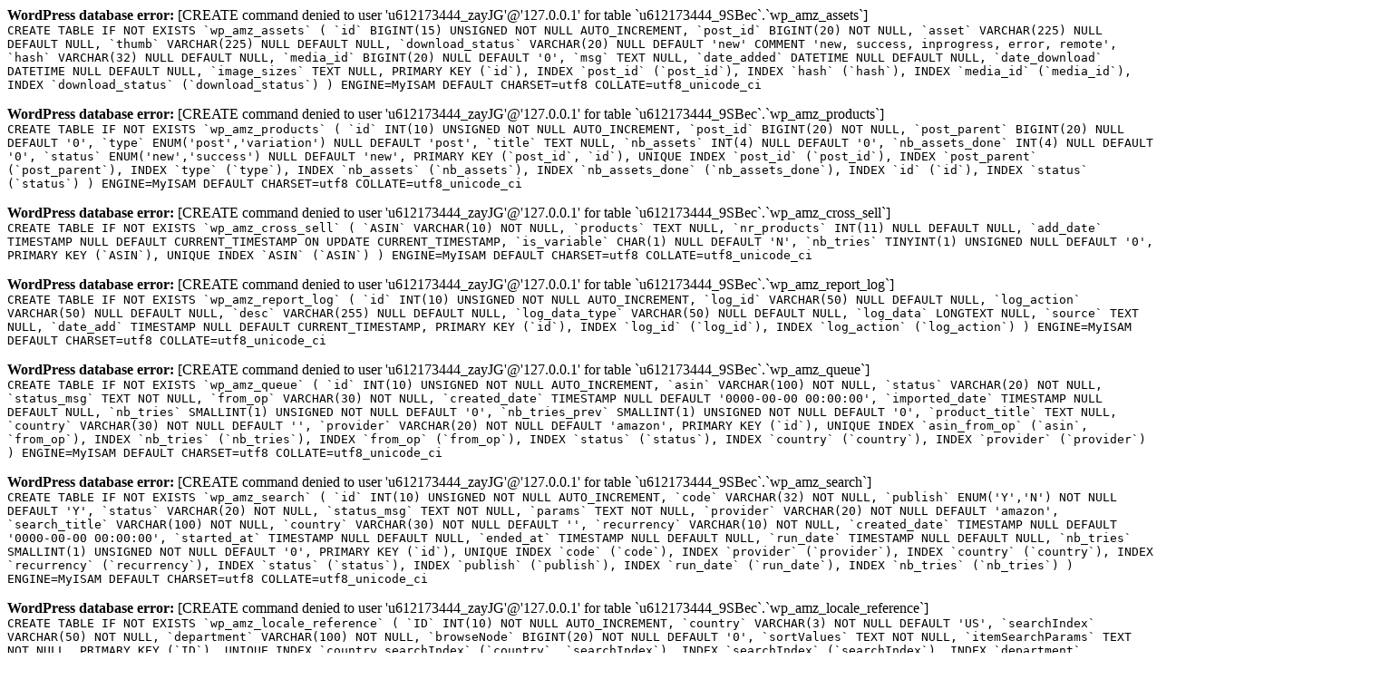

--- FILE ---
content_type: text/html; charset=UTF-8
request_url: https://jewelsofearth.com/brand/brand-handmade-gemstone-jewelry/
body_size: 51607
content:
<div id="error"><p class="wpdberror"><strong>WordPress database error:</strong> [CREATE command denied to user &#039;u612173444_zayJG&#039;@&#039;127.0.0.1&#039; for table `u612173444_9SBec`.`wp_amz_assets`]<br /><code>CREATE TABLE IF NOT EXISTS `wp_amz_assets` (
	`id` BIGINT(15) UNSIGNED NOT NULL AUTO_INCREMENT,
	`post_id` BIGINT(20) NOT NULL,
	`asset` VARCHAR(225) NULL DEFAULT NULL,
	`thumb` VARCHAR(225) NULL DEFAULT NULL,
	`download_status` VARCHAR(20) NULL DEFAULT &#039;new&#039; COMMENT &#039;new, success, inprogress, error, remote&#039;,
	`hash` VARCHAR(32) NULL DEFAULT NULL,
	`media_id` BIGINT(20) NULL DEFAULT &#039;0&#039;,
	`msg` TEXT NULL,
	`date_added` DATETIME NULL DEFAULT NULL,
	`date_download` DATETIME NULL DEFAULT NULL,
	`image_sizes` TEXT NULL,
	PRIMARY KEY (`id`),
	INDEX `post_id` (`post_id`),
	INDEX `hash` (`hash`),
	INDEX `media_id` (`media_id`),
	INDEX `download_status` (`download_status`)
) ENGINE=MyISAM  DEFAULT CHARSET=utf8 COLLATE=utf8_unicode_ci </code></p></div><div id="error"><p class="wpdberror"><strong>WordPress database error:</strong> [CREATE command denied to user &#039;u612173444_zayJG&#039;@&#039;127.0.0.1&#039; for table `u612173444_9SBec`.`wp_amz_products`]<br /><code>CREATE TABLE IF NOT EXISTS `wp_amz_products` (
	`id` INT(10) UNSIGNED NOT NULL AUTO_INCREMENT,
	`post_id` BIGINT(20) NOT NULL,
	`post_parent` BIGINT(20) NULL DEFAULT &#039;0&#039;,
	`type` ENUM(&#039;post&#039;,&#039;variation&#039;) NULL DEFAULT &#039;post&#039;,
	`title` TEXT NULL,
	`nb_assets` INT(4) NULL DEFAULT &#039;0&#039;,
	`nb_assets_done` INT(4) NULL DEFAULT &#039;0&#039;,
	`status` ENUM(&#039;new&#039;,&#039;success&#039;) NULL DEFAULT &#039;new&#039;,
	PRIMARY KEY (`post_id`, `id`),
	UNIQUE INDEX `post_id` (`post_id`),
	INDEX `post_parent` (`post_parent`),
	INDEX `type` (`type`),
	INDEX `nb_assets` (`nb_assets`),
	INDEX `nb_assets_done` (`nb_assets_done`),
	INDEX `id` (`id`),
	INDEX `status` (`status`)
) ENGINE=MyISAM  DEFAULT CHARSET=utf8 COLLATE=utf8_unicode_ci </code></p></div><div id="error"><p class="wpdberror"><strong>WordPress database error:</strong> [CREATE command denied to user &#039;u612173444_zayJG&#039;@&#039;127.0.0.1&#039; for table `u612173444_9SBec`.`wp_amz_cross_sell`]<br /><code>CREATE TABLE IF NOT EXISTS `wp_amz_cross_sell` (
	`ASIN` VARCHAR(10) NOT NULL,
	`products` TEXT NULL,
	`nr_products` INT(11) NULL DEFAULT NULL,
	`add_date` TIMESTAMP NULL DEFAULT CURRENT_TIMESTAMP ON UPDATE CURRENT_TIMESTAMP,
	`is_variable` CHAR(1) NULL DEFAULT &#039;N&#039;,
	`nb_tries` TINYINT(1) UNSIGNED NULL DEFAULT &#039;0&#039;,
	PRIMARY KEY (`ASIN`),
	UNIQUE INDEX `ASIN` (`ASIN`)
) ENGINE=MyISAM  DEFAULT CHARSET=utf8 COLLATE=utf8_unicode_ci </code></p></div><div id="error"><p class="wpdberror"><strong>WordPress database error:</strong> [CREATE command denied to user &#039;u612173444_zayJG&#039;@&#039;127.0.0.1&#039; for table `u612173444_9SBec`.`wp_amz_report_log`]<br /><code>CREATE TABLE IF NOT EXISTS `wp_amz_report_log` (
	`id` INT(10) UNSIGNED NOT NULL AUTO_INCREMENT,
	`log_id` VARCHAR(50) NULL DEFAULT NULL,
	`log_action` VARCHAR(50) NULL DEFAULT NULL,
	`desc` VARCHAR(255) NULL DEFAULT NULL,
	`log_data_type` VARCHAR(50) NULL DEFAULT NULL,
	`log_data` LONGTEXT NULL,
	`source` TEXT NULL,
	`date_add` TIMESTAMP NULL DEFAULT CURRENT_TIMESTAMP,
	PRIMARY KEY (`id`),
	INDEX `log_id` (`log_id`),
	INDEX `log_action` (`log_action`)
) ENGINE=MyISAM  DEFAULT CHARSET=utf8 COLLATE=utf8_unicode_ci </code></p></div><div id="error"><p class="wpdberror"><strong>WordPress database error:</strong> [CREATE command denied to user &#039;u612173444_zayJG&#039;@&#039;127.0.0.1&#039; for table `u612173444_9SBec`.`wp_amz_queue`]<br /><code>CREATE TABLE IF NOT EXISTS `wp_amz_queue` (
	`id` INT(10) UNSIGNED NOT NULL AUTO_INCREMENT,
	`asin` VARCHAR(100) NOT NULL,
	`status` VARCHAR(20) NOT NULL,
	`status_msg` TEXT NOT NULL,
	`from_op` VARCHAR(30) NOT NULL,
	`created_date` TIMESTAMP NULL DEFAULT &#039;0000-00-00 00:00:00&#039;,
	`imported_date` TIMESTAMP NULL DEFAULT NULL,
	`nb_tries` SMALLINT(1) UNSIGNED NOT NULL DEFAULT &#039;0&#039;,
	`nb_tries_prev` SMALLINT(1) UNSIGNED NOT NULL DEFAULT &#039;0&#039;,
	`product_title` TEXT NULL,
	`country` VARCHAR(30) NOT NULL DEFAULT &#039;&#039;,
	`provider` VARCHAR(20) NOT NULL DEFAULT &#039;amazon&#039;,
	PRIMARY KEY (`id`),
	UNIQUE INDEX `asin_from_op` (`asin`, `from_op`),
	INDEX `nb_tries` (`nb_tries`),
	INDEX `from_op` (`from_op`),
	INDEX `status` (`status`),
	INDEX `country` (`country`),
	INDEX `provider` (`provider`)
) ENGINE=MyISAM  DEFAULT CHARSET=utf8 COLLATE=utf8_unicode_ci </code></p></div><div id="error"><p class="wpdberror"><strong>WordPress database error:</strong> [CREATE command denied to user &#039;u612173444_zayJG&#039;@&#039;127.0.0.1&#039; for table `u612173444_9SBec`.`wp_amz_search`]<br /><code>CREATE TABLE IF NOT EXISTS `wp_amz_search` (
	`id` INT(10) UNSIGNED NOT NULL AUTO_INCREMENT,
	`code` VARCHAR(32) NOT NULL,
	`publish` ENUM(&#039;Y&#039;,&#039;N&#039;) NOT NULL DEFAULT &#039;Y&#039;,
	`status` VARCHAR(20) NOT NULL,
	`status_msg` TEXT NOT NULL,
	`params` TEXT NOT NULL,
	`provider` VARCHAR(20) NOT NULL DEFAULT &#039;amazon&#039;,
	`search_title` VARCHAR(100) NOT NULL,
	`country` VARCHAR(30) NOT NULL DEFAULT &#039;&#039;,
	`recurrency` VARCHAR(10) NOT NULL,
	`created_date` TIMESTAMP NULL DEFAULT &#039;0000-00-00 00:00:00&#039;,
	`started_at` TIMESTAMP NULL DEFAULT NULL,
	`ended_at` TIMESTAMP NULL DEFAULT NULL,
	`run_date` TIMESTAMP NULL DEFAULT NULL,
	`nb_tries` SMALLINT(1) UNSIGNED NOT NULL DEFAULT &#039;0&#039;,
	PRIMARY KEY (`id`),
	UNIQUE INDEX `code` (`code`),
	INDEX `provider` (`provider`),
	INDEX `country` (`country`),
	INDEX `recurrency` (`recurrency`),
	INDEX `status` (`status`),
	INDEX `publish` (`publish`),
	INDEX `run_date` (`run_date`),
	INDEX `nb_tries` (`nb_tries`)
) ENGINE=MyISAM  DEFAULT CHARSET=utf8 COLLATE=utf8_unicode_ci </code></p></div><div id="error"><p class="wpdberror"><strong>WordPress database error:</strong> [CREATE command denied to user &#039;u612173444_zayJG&#039;@&#039;127.0.0.1&#039; for table `u612173444_9SBec`.`wp_amz_locale_reference`]<br /><code>CREATE TABLE IF NOT EXISTS `wp_amz_locale_reference` (
	`ID` INT(10) NOT NULL AUTO_INCREMENT,
	`country` VARCHAR(3) NOT NULL DEFAULT &#039;US&#039;,
	`searchIndex` VARCHAR(50) NOT NULL,
	`department` VARCHAR(100) NOT NULL,
	`browseNode` BIGINT(20) NOT NULL DEFAULT &#039;0&#039;,
	`sortValues` TEXT NOT NULL,
	`itemSearchParams` TEXT NOT NULL,
	PRIMARY KEY (`ID`),
	UNIQUE INDEX `country_searchIndex` (`country`, `searchIndex`),
	INDEX `searchIndex` (`searchIndex`),
	INDEX `department` (`department`),
	INDEX `browseNode` (`browseNode`)
) ENGINE=MyISAM  DEFAULT CHARSET=utf8 COLLATE=utf8_general_ci </code></p></div><div id="error"><p class="wpdberror"><strong>WordPress database error:</strong> [CREATE command denied to user &#039;u612173444_zayJG&#039;@&#039;127.0.0.1&#039; for table `u612173444_9SBec`.`wp_amz_amzkeys`]<br /><code>CREATE TABLE IF NOT EXISTS `wp_amz_amzkeys` (
	`id` MEDIUMINT(8) UNSIGNED NOT NULL AUTO_INCREMENT,
	`access_key` VARCHAR(100) NOT NULL,
	`secret_key` VARCHAR(100) NOT NULL,
	`publish` ENUM(&#039;Y&#039;,&#039;N&#039;) NOT NULL DEFAULT &#039;Y&#039;,
	`locked` CHAR(1) NOT NULL DEFAULT &#039;N&#039;,
	`lock_time` TIMESTAMP NULL DEFAULT NULL,
	`nb_requests` INT(10) UNSIGNED NOT NULL DEFAULT &#039;0&#039;,
	`nb_requests_valid` INT(10) UNSIGNED NOT NULL DEFAULT &#039;0&#039;,
	`ratio_success` FLOAT(5,2) UNSIGNED NOT NULL DEFAULT &#039;0.00&#039;,
	`last_request_time` TIMESTAMP NULL DEFAULT NULL,
	`last_request_status` VARCHAR(50) NULL DEFAULT NULL,
	`last_request_input` MEDIUMTEXT NULL,
	`last_request_output` MEDIUMTEXT NULL,
	PRIMARY KEY (`id`),
	UNIQUE INDEX `access_key_secret_key` (`access_key`, `secret_key`),
	INDEX `publish_locked_lock_time` (`publish`, `locked`, `lock_time`),
	INDEX `locked_lock_time` (`locked`, `lock_time`),
	INDEX `lock_time` (`lock_time`),
	INDEX `last_request_time` (`last_request_time`),
	INDEX `ratio_success` (`ratio_success`),
	INDEX `nb_requests` (`nb_requests`)
) ENGINE=MyISAM  DEFAULT CHARSET=utf8 COLLATE=utf8_unicode_ci </code></p></div><div id="error"><p class="wpdberror"><strong>WordPress database error:</strong> [CREATE command denied to user &#039;u612173444_zayJG&#039;@&#039;127.0.0.1&#039; for table `u612173444_9SBec`.`wp_amz_amazon_cache`]<br /><code>CREATE TABLE IF NOT EXISTS `wp_amz_amazon_cache` (
	`ID` BIGINT(20) UNSIGNED NOT NULL AUTO_INCREMENT,
	`cache_name` VARCHAR(100) NOT NULL,
	`cache_type` VARCHAR(20) NOT NULL,
	`country` VARCHAR(30) NOT NULL,
	`response` LONGTEXT NOT NULL,
	`response_date` TIMESTAMP NOT NULL DEFAULT CURRENT_TIMESTAMP ON UPDATE CURRENT_TIMESTAMP,
	`provider` VARCHAR(20) NOT NULL DEFAULT &#039;amazon&#039;,
	PRIMARY KEY (`ID`),
	UNIQUE INDEX `cache_name_cache_type` (`cache_name`, `cache_type`),
	INDEX `cache_type` (`cache_type`),
	INDEX `response_date` (`response_date`),
	INDEX `provider` (`provider`)
)  ENGINE=InnoDB  DEFAULT CHARSET=utf8 COLLATE=utf8_general_ci </code></p></div><div id="error"><p class="wpdberror"><strong>WordPress database error:</strong> [CREATE command denied to user &#039;u612173444_zayJG&#039;@&#039;127.0.0.1&#039; for table `u612173444_9SBec`.`wp_amz_import_stats`]<br /><code>CREATE TABLE IF NOT EXISTS `wp_amz_import_stats` (
	`id` BIGINT(20) UNSIGNED NOT NULL AUTO_INCREMENT,
	`post_id` BIGINT(20) UNSIGNED NOT NULL DEFAULT &#039;0&#039;,
	`post_title` TEXT NOT NULL,
	`asin` VARCHAR(100) NOT NULL,
	`provider` VARCHAR(20) NOT NULL DEFAULT &#039;amazon&#039;,
	`country` VARCHAR(30) NOT NULL,
	`from_op` VARCHAR(40) NOT NULL COMMENT &#039;[insane|direct|auto|search]#[some code]&#039;,
	`from_op_p1` VARCHAR(20) NOT NULL,
	`from_op_p2` VARCHAR(40) NOT NULL,
	`imported_date` TIMESTAMP NOT NULL DEFAULT CURRENT_TIMESTAMP,
	`import_status_msg` TEXT NOT NULL,
	`duration_spin` INT(11) UNSIGNED NOT NULL DEFAULT &#039;0&#039;,
	`duration_attributes` INT(11) UNSIGNED NOT NULL DEFAULT &#039;0&#039;,
	`duration_vars` INT(11) UNSIGNED NOT NULL DEFAULT &#039;0&#039;,
	`duration_nb_vars` INT(11) UNSIGNED NOT NULL DEFAULT &#039;0&#039;,
	`duration_img` INT(11) UNSIGNED NOT NULL DEFAULT &#039;0&#039;,
	`duration_nb_img` INT(11) UNSIGNED NOT NULL DEFAULT &#039;0&#039;,
	`duration_img_dw` INT(11) UNSIGNED NOT NULL DEFAULT &#039;0&#039;,
	`duration_nb_img_dw` INT(11) UNSIGNED NOT NULL DEFAULT &#039;0&#039;,
	`duration_product` INT(11) UNSIGNED NOT NULL DEFAULT &#039;0&#039; COMMENT &#039;duration_spin, duration_attributes, duration_vars, duration_img, other product import operations, but does not contain duration_img_dw&#039;,
	`db_calc` TEXT NOT NULL,
	PRIMARY KEY (`id`),
	INDEX `post_id` (`post_id`),
	INDEX `asin` (`asin`),
	INDEX `provider` (`provider`),
	INDEX `country` (`country`),
	INDEX `from_op_p1` (`from_op_p1`),
	INDEX `from_op_p2` (`from_op_p2`),
	INDEX `from_op` (`from_op`),
	INDEX `duration_product` (`duration_product`),
	INDEX `duration_img_dw` (`duration_img_dw`),
	INDEX `duration_nb_img_dw` (`duration_nb_img_dw`)
) ENGINE=InnoDB  DEFAULT CHARSET=utf8 COLLATE=utf8_general_ci </code></p></div><div id="error"><p class="wpdberror"><strong>WordPress database error:</strong> [INSERT command denied to user &#039;u612173444_zayJG&#039;@&#039;127.0.0.1&#039; for table `u612173444_9SBec`.`wp_amz_amzkeys`]<br /><code>insert ignore into `wp_amz_amzkeys` (`access_key`, `secret_key`) values(&#039;aateam demo access key&#039;, &#039;aateam demo secret access key&#039;);</code></p></div><div id="error"><p class="wpdberror"><strong>WordPress database error:</strong> [INSERT command denied to user &#039;u612173444_zayJG&#039;@&#039;127.0.0.1&#039; for table `u612173444_9SBec`.`wp_amz_locale_reference`]<br /><code>insert ignore into `wp_amz_locale_reference` (`country`, `searchIndex`, `department`, `browseNode`, `sortValues`, `itemSearchParams`) VALUES (&#039;US&#039;, &#039;All&#039;, &#039;All Departments&#039;, 0, &#039;AvgCustomerReviews#Featured#NewestArrivals#PriceHighToLow#PriceLowToHigh#Relevance&#039;, &#039;Actor#Artist#Author#Availability#Brand#BrowseNode#Condition#CurrencyOfPreference#DeliveryFlags#LanguagesOfPreference#MaxPrice#Merchant#MinPrice#MinReviewsRating#MinSavingPercent#Sort#Title&#039;);</code></p></div><div id="error"><p class="wpdberror"><strong>WordPress database error:</strong> [INSERT command denied to user &#039;u612173444_zayJG&#039;@&#039;127.0.0.1&#039; for table `u612173444_9SBec`.`wp_amz_locale_reference`]<br /><code>insert ignore into `wp_amz_locale_reference` (`country`, `searchIndex`, `department`, `browseNode`, `sortValues`, `itemSearchParams`) VALUES (&#039;US&#039;, &#039;Appliances&#039;, &#039;Appliances&#039;, 2619526011, &#039;AvgCustomerReviews#Featured#NewestArrivals#PriceHighToLow#PriceLowToHigh#Relevance&#039;, &#039;Actor#Artist#Author#Availability#Brand#BrowseNode#Condition#CurrencyOfPreference#DeliveryFlags#LanguagesOfPreference#MaxPrice#Merchant#MinPrice#MinReviewsRating#MinSavingPercent#Sort#Title&#039;);</code></p></div><div id="error"><p class="wpdberror"><strong>WordPress database error:</strong> [INSERT command denied to user &#039;u612173444_zayJG&#039;@&#039;127.0.0.1&#039; for table `u612173444_9SBec`.`wp_amz_locale_reference`]<br /><code>insert ignore into `wp_amz_locale_reference` (`country`, `searchIndex`, `department`, `browseNode`, `sortValues`, `itemSearchParams`) VALUES (&#039;US&#039;, &#039;MobileApps&#039;, &#039;Apps &amp; Games&#039;, 2350150011, &#039;AvgCustomerReviews#Featured#NewestArrivals#PriceHighToLow#PriceLowToHigh#Relevance&#039;, &#039;Actor#Artist#Author#Availability#Brand#BrowseNode#Condition#CurrencyOfPreference#DeliveryFlags#LanguagesOfPreference#MaxPrice#Merchant#MinPrice#MinReviewsRating#MinSavingPercent#Sort#Title&#039;);</code></p></div><div id="error"><p class="wpdberror"><strong>WordPress database error:</strong> [INSERT command denied to user &#039;u612173444_zayJG&#039;@&#039;127.0.0.1&#039; for table `u612173444_9SBec`.`wp_amz_locale_reference`]<br /><code>insert ignore into `wp_amz_locale_reference` (`country`, `searchIndex`, `department`, `browseNode`, `sortValues`, `itemSearchParams`) VALUES (&#039;US&#039;, &#039;ArtsAndCrafts&#039;, &#039;Arts, Crafts &amp; Sewing&#039;, 2617942011, &#039;AvgCustomerReviews#Featured#NewestArrivals#PriceHighToLow#PriceLowToHigh#Relevance&#039;, &#039;Actor#Artist#Author#Availability#Brand#BrowseNode#Condition#CurrencyOfPreference#DeliveryFlags#LanguagesOfPreference#MaxPrice#Merchant#MinPrice#MinReviewsRating#MinSavingPercent#Sort#Title&#039;);</code></p></div><div id="error"><p class="wpdberror"><strong>WordPress database error:</strong> [INSERT command denied to user &#039;u612173444_zayJG&#039;@&#039;127.0.0.1&#039; for table `u612173444_9SBec`.`wp_amz_locale_reference`]<br /><code>insert ignore into `wp_amz_locale_reference` (`country`, `searchIndex`, `department`, `browseNode`, `sortValues`, `itemSearchParams`) VALUES (&#039;US&#039;, &#039;Automotive&#039;, &#039;Automotive Parts &amp; Accessories&#039;, 15690151, &#039;AvgCustomerReviews#Featured#NewestArrivals#PriceHighToLow#PriceLowToHigh#Relevance&#039;, &#039;Actor#Artist#Author#Availability#Brand#BrowseNode#Condition#CurrencyOfPreference#DeliveryFlags#LanguagesOfPreference#MaxPrice#Merchant#MinPrice#MinReviewsRating#MinSavingPercent#Sort#Title&#039;);</code></p></div><div id="error"><p class="wpdberror"><strong>WordPress database error:</strong> [INSERT command denied to user &#039;u612173444_zayJG&#039;@&#039;127.0.0.1&#039; for table `u612173444_9SBec`.`wp_amz_locale_reference`]<br /><code>insert ignore into `wp_amz_locale_reference` (`country`, `searchIndex`, `department`, `browseNode`, `sortValues`, `itemSearchParams`) VALUES (&#039;US&#039;, &#039;Baby&#039;, &#039;Baby&#039;, 3760911, &#039;AvgCustomerReviews#Featured#NewestArrivals#PriceHighToLow#PriceLowToHigh#Relevance&#039;, &#039;Actor#Artist#Author#Availability#Brand#BrowseNode#Condition#CurrencyOfPreference#DeliveryFlags#LanguagesOfPreference#MaxPrice#Merchant#MinPrice#MinReviewsRating#MinSavingPercent#Sort#Title&#039;);</code></p></div><div id="error"><p class="wpdberror"><strong>WordPress database error:</strong> [INSERT command denied to user &#039;u612173444_zayJG&#039;@&#039;127.0.0.1&#039; for table `u612173444_9SBec`.`wp_amz_locale_reference`]<br /><code>insert ignore into `wp_amz_locale_reference` (`country`, `searchIndex`, `department`, `browseNode`, `sortValues`, `itemSearchParams`) VALUES (&#039;US&#039;, &#039;Beauty&#039;, &#039;Beauty &amp; Personal Care&#039;, 11055981, &#039;AvgCustomerReviews#Featured#NewestArrivals#PriceHighToLow#PriceLowToHigh#Relevance&#039;, &#039;Actor#Artist#Author#Availability#Brand#BrowseNode#Condition#CurrencyOfPreference#DeliveryFlags#LanguagesOfPreference#MaxPrice#Merchant#MinPrice#MinReviewsRating#MinSavingPercent#Sort#Title&#039;);</code></p></div><div id="error"><p class="wpdberror"><strong>WordPress database error:</strong> [INSERT command denied to user &#039;u612173444_zayJG&#039;@&#039;127.0.0.1&#039; for table `u612173444_9SBec`.`wp_amz_locale_reference`]<br /><code>insert ignore into `wp_amz_locale_reference` (`country`, `searchIndex`, `department`, `browseNode`, `sortValues`, `itemSearchParams`) VALUES (&#039;US&#039;, &#039;Books&#039;, &#039;Books&#039;, 1000, &#039;AvgCustomerReviews#Featured#NewestArrivals#PriceHighToLow#PriceLowToHigh#Relevance&#039;, &#039;Actor#Artist#Author#Availability#Brand#BrowseNode#Condition#CurrencyOfPreference#DeliveryFlags#LanguagesOfPreference#MaxPrice#Merchant#MinPrice#MinReviewsRating#MinSavingPercent#Sort#Title&#039;);</code></p></div><div id="error"><p class="wpdberror"><strong>WordPress database error:</strong> [INSERT command denied to user &#039;u612173444_zayJG&#039;@&#039;127.0.0.1&#039; for table `u612173444_9SBec`.`wp_amz_locale_reference`]<br /><code>insert ignore into `wp_amz_locale_reference` (`country`, `searchIndex`, `department`, `browseNode`, `sortValues`, `itemSearchParams`) VALUES (&#039;US&#039;, &#039;Photo&#039;, &#039;Camera &amp; Photo&#039;, 0, &#039;AvgCustomerReviews#Featured#NewestArrivals#PriceHighToLow#PriceLowToHigh#Relevance&#039;, &#039;Actor#Artist#Author#Availability#Brand#BrowseNode#Condition#CurrencyOfPreference#DeliveryFlags#LanguagesOfPreference#MaxPrice#Merchant#MinPrice#MinReviewsRating#MinSavingPercent#Sort#Title&#039;);</code></p></div><div id="error"><p class="wpdberror"><strong>WordPress database error:</strong> [INSERT command denied to user &#039;u612173444_zayJG&#039;@&#039;127.0.0.1&#039; for table `u612173444_9SBec`.`wp_amz_locale_reference`]<br /><code>insert ignore into `wp_amz_locale_reference` (`country`, `searchIndex`, `department`, `browseNode`, `sortValues`, `itemSearchParams`) VALUES (&#039;US&#039;, &#039;Music&#039;, &#039;CDs &amp; Vinyl&#039;, 301668, &#039;AvgCustomerReviews#Featured#NewestArrivals#PriceHighToLow#PriceLowToHigh#Relevance&#039;, &#039;Actor#Artist#Author#Availability#Brand#BrowseNode#Condition#CurrencyOfPreference#DeliveryFlags#LanguagesOfPreference#MaxPrice#Merchant#MinPrice#MinReviewsRating#MinSavingPercent#Sort#Title&#039;);</code></p></div><div id="error"><p class="wpdberror"><strong>WordPress database error:</strong> [INSERT command denied to user &#039;u612173444_zayJG&#039;@&#039;127.0.0.1&#039; for table `u612173444_9SBec`.`wp_amz_locale_reference`]<br /><code>insert ignore into `wp_amz_locale_reference` (`country`, `searchIndex`, `department`, `browseNode`, `sortValues`, `itemSearchParams`) VALUES (&#039;US&#039;, &#039;MobileAndAccessories&#039;, &#039;Cell Phones &amp; Accessories&#039;, 2335753011, &#039;AvgCustomerReviews#Featured#NewestArrivals#PriceHighToLow#PriceLowToHigh#Relevance&#039;, &#039;Actor#Artist#Author#Availability#Brand#BrowseNode#Condition#CurrencyOfPreference#DeliveryFlags#LanguagesOfPreference#MaxPrice#Merchant#MinPrice#MinReviewsRating#MinSavingPercent#Sort#Title&#039;);</code></p></div><div id="error"><p class="wpdberror"><strong>WordPress database error:</strong> [INSERT command denied to user &#039;u612173444_zayJG&#039;@&#039;127.0.0.1&#039; for table `u612173444_9SBec`.`wp_amz_locale_reference`]<br /><code>insert ignore into `wp_amz_locale_reference` (`country`, `searchIndex`, `department`, `browseNode`, `sortValues`, `itemSearchParams`) VALUES (&#039;US&#039;, &#039;Classical&#039;, &#039;Classical&#039;, 0, &#039;AvgCustomerReviews#Featured#NewestArrivals#PriceHighToLow#PriceLowToHigh#Relevance&#039;, &#039;Actor#Artist#Author#Availability#Brand#BrowseNode#Condition#CurrencyOfPreference#DeliveryFlags#LanguagesOfPreference#MaxPrice#Merchant#MinPrice#MinReviewsRating#MinSavingPercent#Sort#Title&#039;);</code></p></div><div id="error"><p class="wpdberror"><strong>WordPress database error:</strong> [INSERT command denied to user &#039;u612173444_zayJG&#039;@&#039;127.0.0.1&#039; for table `u612173444_9SBec`.`wp_amz_locale_reference`]<br /><code>insert ignore into `wp_amz_locale_reference` (`country`, `searchIndex`, `department`, `browseNode`, `sortValues`, `itemSearchParams`) VALUES (&#039;US&#039;, &#039;Apparel&#039;, &#039;Clothing &amp; Accessories&#039;, 0, &#039;AvgCustomerReviews#Featured#NewestArrivals#PriceHighToLow#PriceLowToHigh#Relevance&#039;, &#039;Actor#Artist#Author#Availability#Brand#BrowseNode#Condition#CurrencyOfPreference#DeliveryFlags#LanguagesOfPreference#MaxPrice#Merchant#MinPrice#MinReviewsRating#MinSavingPercent#Sort#Title&#039;);</code></p></div><div id="error"><p class="wpdberror"><strong>WordPress database error:</strong> [INSERT command denied to user &#039;u612173444_zayJG&#039;@&#039;127.0.0.1&#039; for table `u612173444_9SBec`.`wp_amz_locale_reference`]<br /><code>insert ignore into `wp_amz_locale_reference` (`country`, `searchIndex`, `department`, `browseNode`, `sortValues`, `itemSearchParams`) VALUES (&#039;US&#039;, &#039;Fashion&#039;, &#039;Clothing, Shoes &amp; Jewelry&#039;, 7141124011, &#039;AvgCustomerReviews#Featured#NewestArrivals#PriceHighToLow#PriceLowToHigh#Relevance&#039;, &#039;Actor#Artist#Author#Availability#Brand#BrowseNode#Condition#CurrencyOfPreference#DeliveryFlags#LanguagesOfPreference#MaxPrice#Merchant#MinPrice#MinReviewsRating#MinSavingPercent#Sort#Title&#039;);</code></p></div><div id="error"><p class="wpdberror"><strong>WordPress database error:</strong> [INSERT command denied to user &#039;u612173444_zayJG&#039;@&#039;127.0.0.1&#039; for table `u612173444_9SBec`.`wp_amz_locale_reference`]<br /><code>insert ignore into `wp_amz_locale_reference` (`country`, `searchIndex`, `department`, `browseNode`, `sortValues`, `itemSearchParams`) VALUES (&#039;US&#039;, &#039;FashionBaby&#039;, &#039;Clothing, Shoes &amp; Jewelry Baby&#039;, 7147444011, &#039;AvgCustomerReviews#Featured#NewestArrivals#PriceHighToLow#PriceLowToHigh#Relevance&#039;, &#039;Actor#Artist#Author#Availability#Brand#BrowseNode#Condition#CurrencyOfPreference#DeliveryFlags#LanguagesOfPreference#MaxPrice#Merchant#MinPrice#MinReviewsRating#MinSavingPercent#Sort#Title&#039;);</code></p></div><div id="error"><p class="wpdberror"><strong>WordPress database error:</strong> [INSERT command denied to user &#039;u612173444_zayJG&#039;@&#039;127.0.0.1&#039; for table `u612173444_9SBec`.`wp_amz_locale_reference`]<br /><code>insert ignore into `wp_amz_locale_reference` (`country`, `searchIndex`, `department`, `browseNode`, `sortValues`, `itemSearchParams`) VALUES (&#039;US&#039;, &#039;FashionBoys&#039;, &#039;Clothing, Shoes &amp; Jewelry Boys&#039;, 7147443011, &#039;AvgCustomerReviews#Featured#NewestArrivals#PriceHighToLow#PriceLowToHigh#Relevance&#039;, &#039;Actor#Artist#Author#Availability#Brand#BrowseNode#Condition#CurrencyOfPreference#DeliveryFlags#LanguagesOfPreference#MaxPrice#Merchant#MinPrice#MinReviewsRating#MinSavingPercent#Sort#Title&#039;);</code></p></div><div id="error"><p class="wpdberror"><strong>WordPress database error:</strong> [INSERT command denied to user &#039;u612173444_zayJG&#039;@&#039;127.0.0.1&#039; for table `u612173444_9SBec`.`wp_amz_locale_reference`]<br /><code>insert ignore into `wp_amz_locale_reference` (`country`, `searchIndex`, `department`, `browseNode`, `sortValues`, `itemSearchParams`) VALUES (&#039;US&#039;, &#039;FashionGirls&#039;, &#039;Clothing, Shoes &amp; Jewelry Girls&#039;, 7147442011, &#039;AvgCustomerReviews#Featured#NewestArrivals#PriceHighToLow#PriceLowToHigh#Relevance&#039;, &#039;Actor#Artist#Author#Availability#Brand#BrowseNode#Condition#CurrencyOfPreference#DeliveryFlags#LanguagesOfPreference#MaxPrice#Merchant#MinPrice#MinReviewsRating#MinSavingPercent#Sort#Title&#039;);</code></p></div><div id="error"><p class="wpdberror"><strong>WordPress database error:</strong> [INSERT command denied to user &#039;u612173444_zayJG&#039;@&#039;127.0.0.1&#039; for table `u612173444_9SBec`.`wp_amz_locale_reference`]<br /><code>insert ignore into `wp_amz_locale_reference` (`country`, `searchIndex`, `department`, `browseNode`, `sortValues`, `itemSearchParams`) VALUES (&#039;US&#039;, &#039;FashionMen&#039;, &#039;Clothing, Shoes &amp; Jewelry Men&#039;, 7147441011, &#039;AvgCustomerReviews#Featured#NewestArrivals#PriceHighToLow#PriceLowToHigh#Relevance&#039;, &#039;Actor#Artist#Author#Availability#Brand#BrowseNode#Condition#CurrencyOfPreference#DeliveryFlags#LanguagesOfPreference#MaxPrice#Merchant#MinPrice#MinReviewsRating#MinSavingPercent#Sort#Title&#039;);</code></p></div><div id="error"><p class="wpdberror"><strong>WordPress database error:</strong> [INSERT command denied to user &#039;u612173444_zayJG&#039;@&#039;127.0.0.1&#039; for table `u612173444_9SBec`.`wp_amz_locale_reference`]<br /><code>insert ignore into `wp_amz_locale_reference` (`country`, `searchIndex`, `department`, `browseNode`, `sortValues`, `itemSearchParams`) VALUES (&#039;US&#039;, &#039;FashionWomen&#039;, &#039;Clothing, Shoes &amp; Jewelry Women&#039;, 7147440011, &#039;AvgCustomerReviews#Featured#NewestArrivals#PriceHighToLow#PriceLowToHigh#Relevance&#039;, &#039;Actor#Artist#Author#Availability#Brand#BrowseNode#Condition#CurrencyOfPreference#DeliveryFlags#LanguagesOfPreference#MaxPrice#Merchant#MinPrice#MinReviewsRating#MinSavingPercent#Sort#Title&#039;);</code></p></div><div id="error"><p class="wpdberror"><strong>WordPress database error:</strong> [INSERT command denied to user &#039;u612173444_zayJG&#039;@&#039;127.0.0.1&#039; for table `u612173444_9SBec`.`wp_amz_locale_reference`]<br /><code>insert ignore into `wp_amz_locale_reference` (`country`, `searchIndex`, `department`, `browseNode`, `sortValues`, `itemSearchParams`) VALUES (&#039;US&#039;, &#039;Collectibles&#039;, &#039;Collectibles &amp; Fine Art&#039;, 4991426011, &#039;AvgCustomerReviews#Featured#NewestArrivals#PriceHighToLow#PriceLowToHigh#Relevance&#039;, &#039;Actor#Artist#Author#Availability#Brand#BrowseNode#Condition#CurrencyOfPreference#DeliveryFlags#LanguagesOfPreference#MaxPrice#Merchant#MinPrice#MinReviewsRating#MinSavingPercent#Sort#Title&#039;);</code></p></div><div id="error"><p class="wpdberror"><strong>WordPress database error:</strong> [INSERT command denied to user &#039;u612173444_zayJG&#039;@&#039;127.0.0.1&#039; for table `u612173444_9SBec`.`wp_amz_locale_reference`]<br /><code>insert ignore into `wp_amz_locale_reference` (`country`, `searchIndex`, `department`, `browseNode`, `sortValues`, `itemSearchParams`) VALUES (&#039;US&#039;, &#039;Computers&#039;, &#039;Computers&#039;, 541966, &#039;AvgCustomerReviews#Featured#NewestArrivals#PriceHighToLow#PriceLowToHigh#Relevance&#039;, &#039;Actor#Artist#Author#Availability#Brand#BrowseNode#Condition#CurrencyOfPreference#DeliveryFlags#LanguagesOfPreference#MaxPrice#Merchant#MinPrice#MinReviewsRating#MinSavingPercent#Sort#Title&#039;);</code></p></div><div id="error"><p class="wpdberror"><strong>WordPress database error:</strong> [INSERT command denied to user &#039;u612173444_zayJG&#039;@&#039;127.0.0.1&#039; for table `u612173444_9SBec`.`wp_amz_locale_reference`]<br /><code>insert ignore into `wp_amz_locale_reference` (`country`, `searchIndex`, `department`, `browseNode`, `sortValues`, `itemSearchParams`) VALUES (&#039;US&#039;, &#039;DigitalEducationalResources&#039;, &#039;Digital Educational Resources&#039;, 0, &#039;AvgCustomerReviews#Featured#NewestArrivals#PriceHighToLow#PriceLowToHigh#Relevance&#039;, &#039;Actor#Artist#Author#Availability#Brand#BrowseNode#Condition#CurrencyOfPreference#DeliveryFlags#LanguagesOfPreference#MaxPrice#Merchant#MinPrice#MinReviewsRating#MinSavingPercent#Sort#Title&#039;);</code></p></div><div id="error"><p class="wpdberror"><strong>WordPress database error:</strong> [INSERT command denied to user &#039;u612173444_zayJG&#039;@&#039;127.0.0.1&#039; for table `u612173444_9SBec`.`wp_amz_locale_reference`]<br /><code>insert ignore into `wp_amz_locale_reference` (`country`, `searchIndex`, `department`, `browseNode`, `sortValues`, `itemSearchParams`) VALUES (&#039;US&#039;, &#039;DigitalMusic&#039;, &#039;Digital Music&#039;, 624868011, &#039;AvgCustomerReviews#Featured#NewestArrivals#PriceHighToLow#PriceLowToHigh#Relevance&#039;, &#039;Actor#Artist#Author#Availability#Brand#BrowseNode#Condition#CurrencyOfPreference#DeliveryFlags#LanguagesOfPreference#MaxPrice#Merchant#MinPrice#MinReviewsRating#MinSavingPercent#Sort#Title&#039;);</code></p></div><div id="error"><p class="wpdberror"><strong>WordPress database error:</strong> [INSERT command denied to user &#039;u612173444_zayJG&#039;@&#039;127.0.0.1&#039; for table `u612173444_9SBec`.`wp_amz_locale_reference`]<br /><code>insert ignore into `wp_amz_locale_reference` (`country`, `searchIndex`, `department`, `browseNode`, `sortValues`, `itemSearchParams`) VALUES (&#039;US&#039;, &#039;Electronics&#039;, &#039;Electronics&#039;, 493964, &#039;AvgCustomerReviews#Featured#NewestArrivals#PriceHighToLow#PriceLowToHigh#Relevance&#039;, &#039;Actor#Artist#Author#Availability#Brand#BrowseNode#Condition#CurrencyOfPreference#DeliveryFlags#LanguagesOfPreference#MaxPrice#Merchant#MinPrice#MinReviewsRating#MinSavingPercent#Sort#Title&#039;);</code></p></div><div id="error"><p class="wpdberror"><strong>WordPress database error:</strong> [INSERT command denied to user &#039;u612173444_zayJG&#039;@&#039;127.0.0.1&#039; for table `u612173444_9SBec`.`wp_amz_locale_reference`]<br /><code>insert ignore into `wp_amz_locale_reference` (`country`, `searchIndex`, `department`, `browseNode`, `sortValues`, `itemSearchParams`) VALUES (&#039;US&#039;, &#039;EverythingElse&#039;, &#039;Everything Else&#039;, 0, &#039;AvgCustomerReviews#Featured#NewestArrivals#PriceHighToLow#PriceLowToHigh#Relevance&#039;, &#039;Actor#Artist#Author#Availability#Brand#BrowseNode#Condition#CurrencyOfPreference#DeliveryFlags#LanguagesOfPreference#MaxPrice#Merchant#MinPrice#MinReviewsRating#MinSavingPercent#Sort#Title&#039;);</code></p></div><div id="error"><p class="wpdberror"><strong>WordPress database error:</strong> [INSERT command denied to user &#039;u612173444_zayJG&#039;@&#039;127.0.0.1&#039; for table `u612173444_9SBec`.`wp_amz_locale_reference`]<br /><code>insert ignore into `wp_amz_locale_reference` (`country`, `searchIndex`, `department`, `browseNode`, `sortValues`, `itemSearchParams`) VALUES (&#039;US&#039;, &#039;GardenAndOutdoor&#039;, &#039;Garden &amp; Outdoor&#039;, 0, &#039;AvgCustomerReviews#Featured#NewestArrivals#PriceHighToLow#PriceLowToHigh#Relevance&#039;, &#039;Actor#Artist#Author#Availability#Brand#BrowseNode#Condition#CurrencyOfPreference#DeliveryFlags#LanguagesOfPreference#MaxPrice#Merchant#MinPrice#MinReviewsRating#MinSavingPercent#Sort#Title&#039;);</code></p></div><div id="error"><p class="wpdberror"><strong>WordPress database error:</strong> [INSERT command denied to user &#039;u612173444_zayJG&#039;@&#039;127.0.0.1&#039; for table `u612173444_9SBec`.`wp_amz_locale_reference`]<br /><code>insert ignore into `wp_amz_locale_reference` (`country`, `searchIndex`, `department`, `browseNode`, `sortValues`, `itemSearchParams`) VALUES (&#039;US&#039;, &#039;GiftCards&#039;, &#039;Gift Cards&#039;, 2864120011, &#039;AvgCustomerReviews#Featured#NewestArrivals#PriceHighToLow#PriceLowToHigh#Relevance&#039;, &#039;Actor#Artist#Author#Availability#Brand#BrowseNode#Condition#CurrencyOfPreference#DeliveryFlags#LanguagesOfPreference#MaxPrice#Merchant#MinPrice#MinReviewsRating#MinSavingPercent#Sort#Title&#039;);</code></p></div><div id="error"><p class="wpdberror"><strong>WordPress database error:</strong> [INSERT command denied to user &#039;u612173444_zayJG&#039;@&#039;127.0.0.1&#039; for table `u612173444_9SBec`.`wp_amz_locale_reference`]<br /><code>insert ignore into `wp_amz_locale_reference` (`country`, `searchIndex`, `department`, `browseNode`, `sortValues`, `itemSearchParams`) VALUES (&#039;US&#039;, &#039;GroceryAndGourmetFood&#039;, &#039;Grocery &amp; Gourmet Food&#039;, 16310211, &#039;AvgCustomerReviews#Featured#NewestArrivals#PriceHighToLow#PriceLowToHigh#Relevance&#039;, &#039;Actor#Artist#Author#Availability#Brand#BrowseNode#Condition#CurrencyOfPreference#DeliveryFlags#LanguagesOfPreference#MaxPrice#Merchant#MinPrice#MinReviewsRating#MinSavingPercent#Sort#Title&#039;);</code></p></div><div id="error"><p class="wpdberror"><strong>WordPress database error:</strong> [INSERT command denied to user &#039;u612173444_zayJG&#039;@&#039;127.0.0.1&#039; for table `u612173444_9SBec`.`wp_amz_locale_reference`]<br /><code>insert ignore into `wp_amz_locale_reference` (`country`, `searchIndex`, `department`, `browseNode`, `sortValues`, `itemSearchParams`) VALUES (&#039;US&#039;, &#039;Handmade&#039;, &#039;Handmade&#039;, 11260433011, &#039;AvgCustomerReviews#Featured#NewestArrivals#PriceHighToLow#PriceLowToHigh#Relevance&#039;, &#039;Actor#Artist#Author#Availability#Brand#BrowseNode#Condition#CurrencyOfPreference#DeliveryFlags#LanguagesOfPreference#MaxPrice#Merchant#MinPrice#MinReviewsRating#MinSavingPercent#Sort#Title&#039;);</code></p></div><div id="error"><p class="wpdberror"><strong>WordPress database error:</strong> [INSERT command denied to user &#039;u612173444_zayJG&#039;@&#039;127.0.0.1&#039; for table `u612173444_9SBec`.`wp_amz_locale_reference`]<br /><code>insert ignore into `wp_amz_locale_reference` (`country`, `searchIndex`, `department`, `browseNode`, `sortValues`, `itemSearchParams`) VALUES (&#039;US&#039;, &#039;HealthPersonalCare&#039;, &#039;Health, Household &amp; Baby Care&#039;, 3760931, &#039;AvgCustomerReviews#Featured#NewestArrivals#PriceHighToLow#PriceLowToHigh#Relevance&#039;, &#039;Actor#Artist#Author#Availability#Brand#BrowseNode#Condition#CurrencyOfPreference#DeliveryFlags#LanguagesOfPreference#MaxPrice#Merchant#MinPrice#MinReviewsRating#MinSavingPercent#Sort#Title&#039;);</code></p></div><div id="error"><p class="wpdberror"><strong>WordPress database error:</strong> [INSERT command denied to user &#039;u612173444_zayJG&#039;@&#039;127.0.0.1&#039; for table `u612173444_9SBec`.`wp_amz_locale_reference`]<br /><code>insert ignore into `wp_amz_locale_reference` (`country`, `searchIndex`, `department`, `browseNode`, `sortValues`, `itemSearchParams`) VALUES (&#039;US&#039;, &#039;LocalServices&#039;, &#039;Home &amp; Business Services&#039;, 0, &#039;AvgCustomerReviews#Featured#NewestArrivals#PriceHighToLow#PriceLowToHigh#Relevance&#039;, &#039;Actor#Artist#Author#Availability#Brand#BrowseNode#Condition#CurrencyOfPreference#DeliveryFlags#LanguagesOfPreference#MaxPrice#Merchant#MinPrice#MinReviewsRating#MinSavingPercent#Sort#Title&#039;);</code></p></div><div id="error"><p class="wpdberror"><strong>WordPress database error:</strong> [INSERT command denied to user &#039;u612173444_zayJG&#039;@&#039;127.0.0.1&#039; for table `u612173444_9SBec`.`wp_amz_locale_reference`]<br /><code>insert ignore into `wp_amz_locale_reference` (`country`, `searchIndex`, `department`, `browseNode`, `sortValues`, `itemSearchParams`) VALUES (&#039;US&#039;, &#039;HomeAndKitchen&#039;, &#039;Home &amp; Kitchen&#039;, 1063498, &#039;AvgCustomerReviews#Featured#NewestArrivals#PriceHighToLow#PriceLowToHigh#Relevance&#039;, &#039;Actor#Artist#Author#Availability#Brand#BrowseNode#Condition#CurrencyOfPreference#DeliveryFlags#LanguagesOfPreference#MaxPrice#Merchant#MinPrice#MinReviewsRating#MinSavingPercent#Sort#Title&#039;);</code></p></div><div id="error"><p class="wpdberror"><strong>WordPress database error:</strong> [INSERT command denied to user &#039;u612173444_zayJG&#039;@&#039;127.0.0.1&#039; for table `u612173444_9SBec`.`wp_amz_locale_reference`]<br /><code>insert ignore into `wp_amz_locale_reference` (`country`, `searchIndex`, `department`, `browseNode`, `sortValues`, `itemSearchParams`) VALUES (&#039;US&#039;, &#039;Industrial&#039;, &#039;Industrial &amp; Scientific&#039;, 16310161, &#039;AvgCustomerReviews#Featured#NewestArrivals#PriceHighToLow#PriceLowToHigh#Relevance&#039;, &#039;Actor#Artist#Author#Availability#Brand#BrowseNode#Condition#CurrencyOfPreference#DeliveryFlags#LanguagesOfPreference#MaxPrice#Merchant#MinPrice#MinReviewsRating#MinSavingPercent#Sort#Title&#039;);</code></p></div><div id="error"><p class="wpdberror"><strong>WordPress database error:</strong> [INSERT command denied to user &#039;u612173444_zayJG&#039;@&#039;127.0.0.1&#039; for table `u612173444_9SBec`.`wp_amz_locale_reference`]<br /><code>insert ignore into `wp_amz_locale_reference` (`country`, `searchIndex`, `department`, `browseNode`, `sortValues`, `itemSearchParams`) VALUES (&#039;US&#039;, &#039;Jewelry&#039;, &#039;Jewelry&#039;, 0, &#039;AvgCustomerReviews#Featured#NewestArrivals#PriceHighToLow#PriceLowToHigh#Relevance&#039;, &#039;Actor#Artist#Author#Availability#Brand#BrowseNode#Condition#CurrencyOfPreference#DeliveryFlags#LanguagesOfPreference#MaxPrice#Merchant#MinPrice#MinReviewsRating#MinSavingPercent#Sort#Title&#039;);</code></p></div><div id="error"><p class="wpdberror"><strong>WordPress database error:</strong> [INSERT command denied to user &#039;u612173444_zayJG&#039;@&#039;127.0.0.1&#039; for table `u612173444_9SBec`.`wp_amz_locale_reference`]<br /><code>insert ignore into `wp_amz_locale_reference` (`country`, `searchIndex`, `department`, `browseNode`, `sortValues`, `itemSearchParams`) VALUES (&#039;US&#039;, &#039;KindleStore&#039;, &#039;Kindle Store&#039;, 133141011, &#039;AvgCustomerReviews#Featured#NewestArrivals#PriceHighToLow#PriceLowToHigh#Relevance&#039;, &#039;Actor#Artist#Author#Availability#Brand#BrowseNode#Condition#CurrencyOfPreference#DeliveryFlags#LanguagesOfPreference#MaxPrice#Merchant#MinPrice#MinReviewsRating#MinSavingPercent#Sort#Title&#039;);</code></p></div><div id="error"><p class="wpdberror"><strong>WordPress database error:</strong> [INSERT command denied to user &#039;u612173444_zayJG&#039;@&#039;127.0.0.1&#039; for table `u612173444_9SBec`.`wp_amz_locale_reference`]<br /><code>insert ignore into `wp_amz_locale_reference` (`country`, `searchIndex`, `department`, `browseNode`, `sortValues`, `itemSearchParams`) VALUES (&#039;US&#039;, &#039;Luggage&#039;, &#039;Luggage &amp; Travel Gear&#039;, 9479199011, &#039;AvgCustomerReviews#Featured#NewestArrivals#PriceHighToLow#PriceLowToHigh#Relevance&#039;, &#039;Actor#Artist#Author#Availability#Brand#BrowseNode#Condition#CurrencyOfPreference#DeliveryFlags#LanguagesOfPreference#MaxPrice#Merchant#MinPrice#MinReviewsRating#MinSavingPercent#Sort#Title&#039;);</code></p></div><div id="error"><p class="wpdberror"><strong>WordPress database error:</strong> [INSERT command denied to user &#039;u612173444_zayJG&#039;@&#039;127.0.0.1&#039; for table `u612173444_9SBec`.`wp_amz_locale_reference`]<br /><code>insert ignore into `wp_amz_locale_reference` (`country`, `searchIndex`, `department`, `browseNode`, `sortValues`, `itemSearchParams`) VALUES (&#039;US&#039;, &#039;LuxuryBeauty&#039;, &#039;Luxury Beauty&#039;, 0, &#039;AvgCustomerReviews#Featured#NewestArrivals#PriceHighToLow#PriceLowToHigh#Relevance&#039;, &#039;Actor#Artist#Author#Availability#Brand#BrowseNode#Condition#CurrencyOfPreference#DeliveryFlags#LanguagesOfPreference#MaxPrice#Merchant#MinPrice#MinReviewsRating#MinSavingPercent#Sort#Title&#039;);</code></p></div><div id="error"><p class="wpdberror"><strong>WordPress database error:</strong> [INSERT command denied to user &#039;u612173444_zayJG&#039;@&#039;127.0.0.1&#039; for table `u612173444_9SBec`.`wp_amz_locale_reference`]<br /><code>insert ignore into `wp_amz_locale_reference` (`country`, `searchIndex`, `department`, `browseNode`, `sortValues`, `itemSearchParams`) VALUES (&#039;US&#039;, &#039;Magazines&#039;, &#039;Magazine Subscriptions&#039;, 599872, &#039;AvgCustomerReviews#Featured#NewestArrivals#PriceHighToLow#PriceLowToHigh#Relevance&#039;, &#039;Actor#Artist#Author#Availability#Brand#BrowseNode#Condition#CurrencyOfPreference#DeliveryFlags#LanguagesOfPreference#MaxPrice#Merchant#MinPrice#MinReviewsRating#MinSavingPercent#Sort#Title&#039;);</code></p></div><div id="error"><p class="wpdberror"><strong>WordPress database error:</strong> [INSERT command denied to user &#039;u612173444_zayJG&#039;@&#039;127.0.0.1&#039; for table `u612173444_9SBec`.`wp_amz_locale_reference`]<br /><code>insert ignore into `wp_amz_locale_reference` (`country`, `searchIndex`, `department`, `browseNode`, `sortValues`, `itemSearchParams`) VALUES (&#039;US&#039;, &#039;MoviesAndTV&#039;, &#039;Movies &amp; TV&#039;, 2625374011, &#039;AvgCustomerReviews#Featured#NewestArrivals#PriceHighToLow#PriceLowToHigh#Relevance&#039;, &#039;Actor#Artist#Author#Availability#Brand#BrowseNode#Condition#CurrencyOfPreference#DeliveryFlags#LanguagesOfPreference#MaxPrice#Merchant#MinPrice#MinReviewsRating#MinSavingPercent#Sort#Title&#039;);</code></p></div><div id="error"><p class="wpdberror"><strong>WordPress database error:</strong> [INSERT command denied to user &#039;u612173444_zayJG&#039;@&#039;127.0.0.1&#039; for table `u612173444_9SBec`.`wp_amz_locale_reference`]<br /><code>insert ignore into `wp_amz_locale_reference` (`country`, `searchIndex`, `department`, `browseNode`, `sortValues`, `itemSearchParams`) VALUES (&#039;US&#039;, &#039;MusicalInstruments&#039;, &#039;Musical Instruments&#039;, 11965861, &#039;AvgCustomerReviews#Featured#NewestArrivals#PriceHighToLow#PriceLowToHigh#Relevance&#039;, &#039;Actor#Artist#Author#Availability#Brand#BrowseNode#Condition#CurrencyOfPreference#DeliveryFlags#LanguagesOfPreference#MaxPrice#Merchant#MinPrice#MinReviewsRating#MinSavingPercent#Sort#Title&#039;);</code></p></div><div id="error"><p class="wpdberror"><strong>WordPress database error:</strong> [INSERT command denied to user &#039;u612173444_zayJG&#039;@&#039;127.0.0.1&#039; for table `u612173444_9SBec`.`wp_amz_locale_reference`]<br /><code>insert ignore into `wp_amz_locale_reference` (`country`, `searchIndex`, `department`, `browseNode`, `sortValues`, `itemSearchParams`) VALUES (&#039;US&#039;, &#039;OfficeProducts&#039;, &#039;Office Products&#039;, 1084128, &#039;AvgCustomerReviews#Featured#NewestArrivals#PriceHighToLow#PriceLowToHigh#Relevance&#039;, &#039;Actor#Artist#Author#Availability#Brand#BrowseNode#Condition#CurrencyOfPreference#DeliveryFlags#LanguagesOfPreference#MaxPrice#Merchant#MinPrice#MinReviewsRating#MinSavingPercent#Sort#Title&#039;);</code></p></div><div id="error"><p class="wpdberror"><strong>WordPress database error:</strong> [INSERT command denied to user &#039;u612173444_zayJG&#039;@&#039;127.0.0.1&#039; for table `u612173444_9SBec`.`wp_amz_locale_reference`]<br /><code>insert ignore into `wp_amz_locale_reference` (`country`, `searchIndex`, `department`, `browseNode`, `sortValues`, `itemSearchParams`) VALUES (&#039;US&#039;, &#039;PetSupplies&#039;, &#039;Pet Supplies&#039;, 2619534011, &#039;AvgCustomerReviews#Featured#NewestArrivals#PriceHighToLow#PriceLowToHigh#Relevance&#039;, &#039;Actor#Artist#Author#Availability#Brand#BrowseNode#Condition#CurrencyOfPreference#DeliveryFlags#LanguagesOfPreference#MaxPrice#Merchant#MinPrice#MinReviewsRating#MinSavingPercent#Sort#Title&#039;);</code></p></div><div id="error"><p class="wpdberror"><strong>WordPress database error:</strong> [INSERT command denied to user &#039;u612173444_zayJG&#039;@&#039;127.0.0.1&#039; for table `u612173444_9SBec`.`wp_amz_locale_reference`]<br /><code>insert ignore into `wp_amz_locale_reference` (`country`, `searchIndex`, `department`, `browseNode`, `sortValues`, `itemSearchParams`) VALUES (&#039;US&#039;, &#039;AmazonVideo&#039;, &#039;Prime Video&#039;, 2858778011, &#039;AvgCustomerReviews#Featured#NewestArrivals#PriceHighToLow#PriceLowToHigh#Relevance&#039;, &#039;Actor#Artist#Author#Availability#Brand#BrowseNode#Condition#CurrencyOfPreference#DeliveryFlags#LanguagesOfPreference#MaxPrice#Merchant#MinPrice#MinReviewsRating#MinSavingPercent#Sort#Title&#039;);</code></p></div><div id="error"><p class="wpdberror"><strong>WordPress database error:</strong> [INSERT command denied to user &#039;u612173444_zayJG&#039;@&#039;127.0.0.1&#039; for table `u612173444_9SBec`.`wp_amz_locale_reference`]<br /><code>insert ignore into `wp_amz_locale_reference` (`country`, `searchIndex`, `department`, `browseNode`, `sortValues`, `itemSearchParams`) VALUES (&#039;US&#039;, &#039;Shoes&#039;, &#039;Shoes&#039;, 0, &#039;AvgCustomerReviews#Featured#NewestArrivals#PriceHighToLow#PriceLowToHigh#Relevance&#039;, &#039;Actor#Artist#Author#Availability#Brand#BrowseNode#Condition#CurrencyOfPreference#DeliveryFlags#LanguagesOfPreference#MaxPrice#Merchant#MinPrice#MinReviewsRating#MinSavingPercent#Sort#Title&#039;);</code></p></div><div id="error"><p class="wpdberror"><strong>WordPress database error:</strong> [INSERT command denied to user &#039;u612173444_zayJG&#039;@&#039;127.0.0.1&#039; for table `u612173444_9SBec`.`wp_amz_locale_reference`]<br /><code>insert ignore into `wp_amz_locale_reference` (`country`, `searchIndex`, `department`, `browseNode`, `sortValues`, `itemSearchParams`) VALUES (&#039;US&#039;, &#039;Software&#039;, &#039;Software&#039;, 409488, &#039;AvgCustomerReviews#Featured#NewestArrivals#PriceHighToLow#PriceLowToHigh#Relevance&#039;, &#039;Actor#Artist#Author#Availability#Brand#BrowseNode#Condition#CurrencyOfPreference#DeliveryFlags#LanguagesOfPreference#MaxPrice#Merchant#MinPrice#MinReviewsRating#MinSavingPercent#Sort#Title&#039;);</code></p></div><div id="error"><p class="wpdberror"><strong>WordPress database error:</strong> [INSERT command denied to user &#039;u612173444_zayJG&#039;@&#039;127.0.0.1&#039; for table `u612173444_9SBec`.`wp_amz_locale_reference`]<br /><code>insert ignore into `wp_amz_locale_reference` (`country`, `searchIndex`, `department`, `browseNode`, `sortValues`, `itemSearchParams`) VALUES (&#039;US&#039;, &#039;SportsAndOutdoors&#039;, &#039;Sports &amp; Outdoors&#039;, 3375301, &#039;AvgCustomerReviews#Featured#NewestArrivals#PriceHighToLow#PriceLowToHigh#Relevance&#039;, &#039;Actor#Artist#Author#Availability#Brand#BrowseNode#Condition#CurrencyOfPreference#DeliveryFlags#LanguagesOfPreference#MaxPrice#Merchant#MinPrice#MinReviewsRating#MinSavingPercent#Sort#Title&#039;);</code></p></div><div id="error"><p class="wpdberror"><strong>WordPress database error:</strong> [INSERT command denied to user &#039;u612173444_zayJG&#039;@&#039;127.0.0.1&#039; for table `u612173444_9SBec`.`wp_amz_locale_reference`]<br /><code>insert ignore into `wp_amz_locale_reference` (`country`, `searchIndex`, `department`, `browseNode`, `sortValues`, `itemSearchParams`) VALUES (&#039;US&#039;, &#039;ToolsAndHomeImprovement&#039;, &#039;Tools &amp; Home Improvement&#039;, 468240, &#039;AvgCustomerReviews#Featured#NewestArrivals#PriceHighToLow#PriceLowToHigh#Relevance&#039;, &#039;Actor#Artist#Author#Availability#Brand#BrowseNode#Condition#CurrencyOfPreference#DeliveryFlags#LanguagesOfPreference#MaxPrice#Merchant#MinPrice#MinReviewsRating#MinSavingPercent#Sort#Title&#039;);</code></p></div><div id="error"><p class="wpdberror"><strong>WordPress database error:</strong> [INSERT command denied to user &#039;u612173444_zayJG&#039;@&#039;127.0.0.1&#039; for table `u612173444_9SBec`.`wp_amz_locale_reference`]<br /><code>insert ignore into `wp_amz_locale_reference` (`country`, `searchIndex`, `department`, `browseNode`, `sortValues`, `itemSearchParams`) VALUES (&#039;US&#039;, &#039;ToysAndGames&#039;, &#039;Toys &amp; Games&#039;, 165795011, &#039;AvgCustomerReviews#Featured#NewestArrivals#PriceHighToLow#PriceLowToHigh#Relevance&#039;, &#039;Actor#Artist#Author#Availability#Brand#BrowseNode#Condition#CurrencyOfPreference#DeliveryFlags#LanguagesOfPreference#MaxPrice#Merchant#MinPrice#MinReviewsRating#MinSavingPercent#Sort#Title&#039;);</code></p></div><div id="error"><p class="wpdberror"><strong>WordPress database error:</strong> [INSERT command denied to user &#039;u612173444_zayJG&#039;@&#039;127.0.0.1&#039; for table `u612173444_9SBec`.`wp_amz_locale_reference`]<br /><code>insert ignore into `wp_amz_locale_reference` (`country`, `searchIndex`, `department`, `browseNode`, `sortValues`, `itemSearchParams`) VALUES (&#039;US&#039;, &#039;VHS&#039;, &#039;VHS&#039;, 0, &#039;AvgCustomerReviews#Featured#NewestArrivals#PriceHighToLow#PriceLowToHigh#Relevance&#039;, &#039;Actor#Artist#Author#Availability#Brand#BrowseNode#Condition#CurrencyOfPreference#DeliveryFlags#LanguagesOfPreference#MaxPrice#Merchant#MinPrice#MinReviewsRating#MinSavingPercent#Sort#Title&#039;);</code></p></div><div id="error"><p class="wpdberror"><strong>WordPress database error:</strong> [INSERT command denied to user &#039;u612173444_zayJG&#039;@&#039;127.0.0.1&#039; for table `u612173444_9SBec`.`wp_amz_locale_reference`]<br /><code>insert ignore into `wp_amz_locale_reference` (`country`, `searchIndex`, `department`, `browseNode`, `sortValues`, `itemSearchParams`) VALUES (&#039;US&#039;, &#039;VideoGames&#039;, &#039;Video Games&#039;, 11846801, &#039;AvgCustomerReviews#Featured#NewestArrivals#PriceHighToLow#PriceLowToHigh#Relevance&#039;, &#039;Actor#Artist#Author#Availability#Brand#BrowseNode#Condition#CurrencyOfPreference#DeliveryFlags#LanguagesOfPreference#MaxPrice#Merchant#MinPrice#MinReviewsRating#MinSavingPercent#Sort#Title&#039;);</code></p></div><div id="error"><p class="wpdberror"><strong>WordPress database error:</strong> [INSERT command denied to user &#039;u612173444_zayJG&#039;@&#039;127.0.0.1&#039; for table `u612173444_9SBec`.`wp_amz_locale_reference`]<br /><code>insert ignore into `wp_amz_locale_reference` (`country`, `searchIndex`, `department`, `browseNode`, `sortValues`, `itemSearchParams`) VALUES (&#039;US&#039;, &#039;Watches&#039;, &#039;Watches&#039;, 0, &#039;AvgCustomerReviews#Featured#NewestArrivals#PriceHighToLow#PriceLowToHigh#Relevance&#039;, &#039;Actor#Artist#Author#Availability#Brand#BrowseNode#Condition#CurrencyOfPreference#DeliveryFlags#LanguagesOfPreference#MaxPrice#Merchant#MinPrice#MinReviewsRating#MinSavingPercent#Sort#Title&#039;);</code></p></div><div id="error"><p class="wpdberror"><strong>WordPress database error:</strong> [INSERT command denied to user &#039;u612173444_zayJG&#039;@&#039;127.0.0.1&#039; for table `u612173444_9SBec`.`wp_amz_locale_reference`]<br /><code>insert ignore into `wp_amz_locale_reference` (`country`, `searchIndex`, `department`, `browseNode`, `sortValues`, `itemSearchParams`) VALUES (&#039;UK&#039;, &#039;All&#039;, &#039;All Departments&#039;, 0, &#039;AvgCustomerReviews#Featured#NewestArrivals#PriceHighToLow#PriceLowToHigh#Relevance&#039;, &#039;Actor#Artist#Author#Availability#Brand#BrowseNode#Condition#CurrencyOfPreference#DeliveryFlags#LanguagesOfPreference#MaxPrice#Merchant#MinPrice#MinReviewsRating#MinSavingPercent#Sort#Title&#039;);</code></p></div><div id="error"><p class="wpdberror"><strong>WordPress database error:</strong> [INSERT command denied to user &#039;u612173444_zayJG&#039;@&#039;127.0.0.1&#039; for table `u612173444_9SBec`.`wp_amz_locale_reference`]<br /><code>insert ignore into `wp_amz_locale_reference` (`country`, `searchIndex`, `department`, `browseNode`, `sortValues`, `itemSearchParams`) VALUES (&#039;UK&#039;, &#039;AmazonVideo&#039;, &#039;Amazon Video&#039;, 3010086031, &#039;AvgCustomerReviews#Featured#NewestArrivals#PriceHighToLow#PriceLowToHigh#Relevance&#039;, &#039;Actor#Artist#Author#Availability#Brand#BrowseNode#Condition#CurrencyOfPreference#DeliveryFlags#LanguagesOfPreference#MaxPrice#Merchant#MinPrice#MinReviewsRating#MinSavingPercent#Sort#Title&#039;);</code></p></div><div id="error"><p class="wpdberror"><strong>WordPress database error:</strong> [INSERT command denied to user &#039;u612173444_zayJG&#039;@&#039;127.0.0.1&#039; for table `u612173444_9SBec`.`wp_amz_locale_reference`]<br /><code>insert ignore into `wp_amz_locale_reference` (`country`, `searchIndex`, `department`, `browseNode`, `sortValues`, `itemSearchParams`) VALUES (&#039;UK&#039;, &#039;MobileApps&#039;, &#039;Apps &amp; Games&#039;, 1661658031, &#039;AvgCustomerReviews#Featured#NewestArrivals#PriceHighToLow#PriceLowToHigh#Relevance&#039;, &#039;Actor#Artist#Author#Availability#Brand#BrowseNode#Condition#CurrencyOfPreference#DeliveryFlags#LanguagesOfPreference#MaxPrice#Merchant#MinPrice#MinReviewsRating#MinSavingPercent#Sort#Title&#039;);</code></p></div><div id="error"><p class="wpdberror"><strong>WordPress database error:</strong> [INSERT command denied to user &#039;u612173444_zayJG&#039;@&#039;127.0.0.1&#039; for table `u612173444_9SBec`.`wp_amz_locale_reference`]<br /><code>insert ignore into `wp_amz_locale_reference` (`country`, `searchIndex`, `department`, `browseNode`, `sortValues`, `itemSearchParams`) VALUES (&#039;UK&#039;, &#039;Baby&#039;, &#039;Baby&#039;, 60032031, &#039;AvgCustomerReviews#Featured#NewestArrivals#PriceHighToLow#PriceLowToHigh#Relevance&#039;, &#039;Actor#Artist#Author#Availability#Brand#BrowseNode#Condition#CurrencyOfPreference#DeliveryFlags#LanguagesOfPreference#MaxPrice#Merchant#MinPrice#MinReviewsRating#MinSavingPercent#Sort#Title&#039;);</code></p></div><div id="error"><p class="wpdberror"><strong>WordPress database error:</strong> [INSERT command denied to user &#039;u612173444_zayJG&#039;@&#039;127.0.0.1&#039; for table `u612173444_9SBec`.`wp_amz_locale_reference`]<br /><code>insert ignore into `wp_amz_locale_reference` (`country`, `searchIndex`, `department`, `browseNode`, `sortValues`, `itemSearchParams`) VALUES (&#039;UK&#039;, &#039;Beauty&#039;, &#039;Beauty&#039;, 66280031, &#039;AvgCustomerReviews#Featured#NewestArrivals#PriceHighToLow#PriceLowToHigh#Relevance&#039;, &#039;Actor#Artist#Author#Availability#Brand#BrowseNode#Condition#CurrencyOfPreference#DeliveryFlags#LanguagesOfPreference#MaxPrice#Merchant#MinPrice#MinReviewsRating#MinSavingPercent#Sort#Title&#039;);</code></p></div><div id="error"><p class="wpdberror"><strong>WordPress database error:</strong> [INSERT command denied to user &#039;u612173444_zayJG&#039;@&#039;127.0.0.1&#039; for table `u612173444_9SBec`.`wp_amz_locale_reference`]<br /><code>insert ignore into `wp_amz_locale_reference` (`country`, `searchIndex`, `department`, `browseNode`, `sortValues`, `itemSearchParams`) VALUES (&#039;UK&#039;, &#039;Books&#039;, &#039;Books&#039;, 1025612, &#039;AvgCustomerReviews#Featured#NewestArrivals#PriceHighToLow#PriceLowToHigh#Relevance&#039;, &#039;Actor#Artist#Author#Availability#Brand#BrowseNode#Condition#CurrencyOfPreference#DeliveryFlags#LanguagesOfPreference#MaxPrice#Merchant#MinPrice#MinReviewsRating#MinSavingPercent#Sort#Title&#039;);</code></p></div><div id="error"><p class="wpdberror"><strong>WordPress database error:</strong> [INSERT command denied to user &#039;u612173444_zayJG&#039;@&#039;127.0.0.1&#039; for table `u612173444_9SBec`.`wp_amz_locale_reference`]<br /><code>insert ignore into `wp_amz_locale_reference` (`country`, `searchIndex`, `department`, `browseNode`, `sortValues`, `itemSearchParams`) VALUES (&#039;UK&#039;, &#039;Automotive&#039;, &#039;Car &amp; Motorbike&#039;, 248878031, &#039;AvgCustomerReviews#Featured#NewestArrivals#PriceHighToLow#PriceLowToHigh#Relevance&#039;, &#039;Actor#Artist#Author#Availability#Brand#BrowseNode#Condition#CurrencyOfPreference#DeliveryFlags#LanguagesOfPreference#MaxPrice#Merchant#MinPrice#MinReviewsRating#MinSavingPercent#Sort#Title&#039;);</code></p></div><div id="error"><p class="wpdberror"><strong>WordPress database error:</strong> [INSERT command denied to user &#039;u612173444_zayJG&#039;@&#039;127.0.0.1&#039; for table `u612173444_9SBec`.`wp_amz_locale_reference`]<br /><code>insert ignore into `wp_amz_locale_reference` (`country`, `searchIndex`, `department`, `browseNode`, `sortValues`, `itemSearchParams`) VALUES (&#039;UK&#039;, &#039;Music&#039;, &#039;CDs &amp; Vinyl&#039;, 520920, &#039;AvgCustomerReviews#Featured#NewestArrivals#PriceHighToLow#PriceLowToHigh#Relevance&#039;, &#039;Actor#Artist#Author#Availability#Brand#BrowseNode#Condition#CurrencyOfPreference#DeliveryFlags#LanguagesOfPreference#MaxPrice#Merchant#MinPrice#MinReviewsRating#MinSavingPercent#Sort#Title&#039;);</code></p></div><div id="error"><p class="wpdberror"><strong>WordPress database error:</strong> [INSERT command denied to user &#039;u612173444_zayJG&#039;@&#039;127.0.0.1&#039; for table `u612173444_9SBec`.`wp_amz_locale_reference`]<br /><code>insert ignore into `wp_amz_locale_reference` (`country`, `searchIndex`, `department`, `browseNode`, `sortValues`, `itemSearchParams`) VALUES (&#039;UK&#039;, &#039;Classical&#039;, &#039;Classical Music&#039;, 505510, &#039;AvgCustomerReviews#Featured#NewestArrivals#PriceHighToLow#PriceLowToHigh#Relevance&#039;, &#039;Actor#Artist#Author#Availability#Brand#BrowseNode#Condition#CurrencyOfPreference#DeliveryFlags#LanguagesOfPreference#MaxPrice#Merchant#MinPrice#MinReviewsRating#MinSavingPercent#Sort#Title&#039;);</code></p></div><div id="error"><p class="wpdberror"><strong>WordPress database error:</strong> [INSERT command denied to user &#039;u612173444_zayJG&#039;@&#039;127.0.0.1&#039; for table `u612173444_9SBec`.`wp_amz_locale_reference`]<br /><code>insert ignore into `wp_amz_locale_reference` (`country`, `searchIndex`, `department`, `browseNode`, `sortValues`, `itemSearchParams`) VALUES (&#039;UK&#039;, &#039;Apparel&#039;, &#039;Clothing&#039;, 83451031, &#039;AvgCustomerReviews#Featured#NewestArrivals#PriceHighToLow#PriceLowToHigh#Relevance&#039;, &#039;Actor#Artist#Author#Availability#Brand#BrowseNode#Condition#CurrencyOfPreference#DeliveryFlags#LanguagesOfPreference#MaxPrice#Merchant#MinPrice#MinReviewsRating#MinSavingPercent#Sort#Title&#039;);</code></p></div><div id="error"><p class="wpdberror"><strong>WordPress database error:</strong> [INSERT command denied to user &#039;u612173444_zayJG&#039;@&#039;127.0.0.1&#039; for table `u612173444_9SBec`.`wp_amz_locale_reference`]<br /><code>insert ignore into `wp_amz_locale_reference` (`country`, `searchIndex`, `department`, `browseNode`, `sortValues`, `itemSearchParams`) VALUES (&#039;UK&#039;, &#039;Computers&#039;, &#039;Computers &amp; Accessories&#039;, 340832031, &#039;AvgCustomerReviews#Featured#NewestArrivals#PriceHighToLow#PriceLowToHigh#Relevance&#039;, &#039;Actor#Artist#Author#Availability#Brand#BrowseNode#Condition#CurrencyOfPreference#DeliveryFlags#LanguagesOfPreference#MaxPrice#Merchant#MinPrice#MinReviewsRating#MinSavingPercent#Sort#Title&#039;);</code></p></div><div id="error"><p class="wpdberror"><strong>WordPress database error:</strong> [INSERT command denied to user &#039;u612173444_zayJG&#039;@&#039;127.0.0.1&#039; for table `u612173444_9SBec`.`wp_amz_locale_reference`]<br /><code>insert ignore into `wp_amz_locale_reference` (`country`, `searchIndex`, `department`, `browseNode`, `sortValues`, `itemSearchParams`) VALUES (&#039;UK&#039;, &#039;DigitalMusic&#039;, &#039;Digital Music&#039;, 77925031, &#039;AvgCustomerReviews#Featured#NewestArrivals#PriceHighToLow#PriceLowToHigh#Relevance&#039;, &#039;Actor#Artist#Author#Availability#Brand#BrowseNode#Condition#CurrencyOfPreference#DeliveryFlags#LanguagesOfPreference#MaxPrice#Merchant#MinPrice#MinReviewsRating#MinSavingPercent#Sort#Title&#039;);</code></p></div><div id="error"><p class="wpdberror"><strong>WordPress database error:</strong> [INSERT command denied to user &#039;u612173444_zayJG&#039;@&#039;127.0.0.1&#039; for table `u612173444_9SBec`.`wp_amz_locale_reference`]<br /><code>insert ignore into `wp_amz_locale_reference` (`country`, `searchIndex`, `department`, `browseNode`, `sortValues`, `itemSearchParams`) VALUES (&#039;UK&#039;, &#039;ToolsAndHomeImprovement&#039;, &#039;DIY &amp; Tools&#039;, 11052591, &#039;AvgCustomerReviews#Featured#NewestArrivals#PriceHighToLow#PriceLowToHigh#Relevance&#039;, &#039;Actor#Artist#Author#Availability#Brand#BrowseNode#Condition#CurrencyOfPreference#DeliveryFlags#LanguagesOfPreference#MaxPrice#Merchant#MinPrice#MinReviewsRating#MinSavingPercent#Sort#Title&#039;);</code></p></div><div id="error"><p class="wpdberror"><strong>WordPress database error:</strong> [INSERT command denied to user &#039;u612173444_zayJG&#039;@&#039;127.0.0.1&#039; for table `u612173444_9SBec`.`wp_amz_locale_reference`]<br /><code>insert ignore into `wp_amz_locale_reference` (`country`, `searchIndex`, `department`, `browseNode`, `sortValues`, `itemSearchParams`) VALUES (&#039;UK&#039;, &#039;MoviesAndTV&#039;, &#039;DVD &amp; Blu-ray&#039;, 573406, &#039;AvgCustomerReviews#Featured#NewestArrivals#PriceHighToLow#PriceLowToHigh#Relevance&#039;, &#039;Actor#Artist#Author#Availability#Brand#BrowseNode#Condition#CurrencyOfPreference#DeliveryFlags#LanguagesOfPreference#MaxPrice#Merchant#MinPrice#MinReviewsRating#MinSavingPercent#Sort#Title&#039;);</code></p></div><div id="error"><p class="wpdberror"><strong>WordPress database error:</strong> [INSERT command denied to user &#039;u612173444_zayJG&#039;@&#039;127.0.0.1&#039; for table `u612173444_9SBec`.`wp_amz_locale_reference`]<br /><code>insert ignore into `wp_amz_locale_reference` (`country`, `searchIndex`, `department`, `browseNode`, `sortValues`, `itemSearchParams`) VALUES (&#039;UK&#039;, &#039;Electronics&#039;, &#039;Electronics &amp; Photo&#039;, 560800, &#039;AvgCustomerReviews#Featured#NewestArrivals#PriceHighToLow#PriceLowToHigh#Relevance&#039;, &#039;Actor#Artist#Author#Availability#Brand#BrowseNode#Condition#CurrencyOfPreference#DeliveryFlags#LanguagesOfPreference#MaxPrice#Merchant#MinPrice#MinReviewsRating#MinSavingPercent#Sort#Title&#039;);</code></p></div><div id="error"><p class="wpdberror"><strong>WordPress database error:</strong> [INSERT command denied to user &#039;u612173444_zayJG&#039;@&#039;127.0.0.1&#039; for table `u612173444_9SBec`.`wp_amz_locale_reference`]<br /><code>insert ignore into `wp_amz_locale_reference` (`country`, `searchIndex`, `department`, `browseNode`, `sortValues`, `itemSearchParams`) VALUES (&#039;UK&#039;, &#039;EverythingElse&#039;, &#039;Everything Else&#039;, 0, &#039;AvgCustomerReviews#Featured#NewestArrivals#PriceHighToLow#PriceLowToHigh#Relevance&#039;, &#039;Actor#Artist#Author#Availability#Brand#BrowseNode#Condition#CurrencyOfPreference#DeliveryFlags#LanguagesOfPreference#MaxPrice#Merchant#MinPrice#MinReviewsRating#MinSavingPercent#Sort#Title&#039;);</code></p></div><div id="error"><p class="wpdberror"><strong>WordPress database error:</strong> [INSERT command denied to user &#039;u612173444_zayJG&#039;@&#039;127.0.0.1&#039; for table `u612173444_9SBec`.`wp_amz_locale_reference`]<br /><code>insert ignore into `wp_amz_locale_reference` (`country`, `searchIndex`, `department`, `browseNode`, `sortValues`, `itemSearchParams`) VALUES (&#039;UK&#039;, &#039;Fashion&#039;, &#039;Fashion&#039;, 0, &#039;AvgCustomerReviews#Featured#NewestArrivals#PriceHighToLow#PriceLowToHigh#Relevance&#039;, &#039;Actor#Artist#Author#Availability#Brand#BrowseNode#Condition#CurrencyOfPreference#DeliveryFlags#LanguagesOfPreference#MaxPrice#Merchant#MinPrice#MinReviewsRating#MinSavingPercent#Sort#Title&#039;);</code></p></div><div id="error"><p class="wpdberror"><strong>WordPress database error:</strong> [INSERT command denied to user &#039;u612173444_zayJG&#039;@&#039;127.0.0.1&#039; for table `u612173444_9SBec`.`wp_amz_locale_reference`]<br /><code>insert ignore into `wp_amz_locale_reference` (`country`, `searchIndex`, `department`, `browseNode`, `sortValues`, `itemSearchParams`) VALUES (&#039;UK&#039;, &#039;GardenAndOutdoor&#039;, &#039;Garden &amp; Outdoors&#039;, 11052591, &#039;AvgCustomerReviews#Featured#NewestArrivals#PriceHighToLow#PriceLowToHigh#Relevance&#039;, &#039;Actor#Artist#Author#Availability#Brand#BrowseNode#Condition#CurrencyOfPreference#DeliveryFlags#LanguagesOfPreference#MaxPrice#Merchant#MinPrice#MinReviewsRating#MinSavingPercent#Sort#Title&#039;);</code></p></div><div id="error"><p class="wpdberror"><strong>WordPress database error:</strong> [INSERT command denied to user &#039;u612173444_zayJG&#039;@&#039;127.0.0.1&#039; for table `u612173444_9SBec`.`wp_amz_locale_reference`]<br /><code>insert ignore into `wp_amz_locale_reference` (`country`, `searchIndex`, `department`, `browseNode`, `sortValues`, `itemSearchParams`) VALUES (&#039;UK&#039;, &#039;GiftCards&#039;, &#039;Gift Cards&#039;, 1571305031, &#039;AvgCustomerReviews#Featured#NewestArrivals#PriceHighToLow#PriceLowToHigh#Relevance&#039;, &#039;Actor#Artist#Author#Availability#Brand#BrowseNode#Condition#CurrencyOfPreference#DeliveryFlags#LanguagesOfPreference#MaxPrice#Merchant#MinPrice#MinReviewsRating#MinSavingPercent#Sort#Title&#039;);</code></p></div><div id="error"><p class="wpdberror"><strong>WordPress database error:</strong> [INSERT command denied to user &#039;u612173444_zayJG&#039;@&#039;127.0.0.1&#039; for table `u612173444_9SBec`.`wp_amz_locale_reference`]<br /><code>insert ignore into `wp_amz_locale_reference` (`country`, `searchIndex`, `department`, `browseNode`, `sortValues`, `itemSearchParams`) VALUES (&#039;UK&#039;, &#039;GroceryAndGourmetFood&#039;, &#039;Grocery&#039;, 344155031, &#039;AvgCustomerReviews#Featured#NewestArrivals#PriceHighToLow#PriceLowToHigh#Relevance&#039;, &#039;Actor#Artist#Author#Availability#Brand#BrowseNode#Condition#CurrencyOfPreference#DeliveryFlags#LanguagesOfPreference#MaxPrice#Merchant#MinPrice#MinReviewsRating#MinSavingPercent#Sort#Title&#039;);</code></p></div><div id="error"><p class="wpdberror"><strong>WordPress database error:</strong> [INSERT command denied to user &#039;u612173444_zayJG&#039;@&#039;127.0.0.1&#039; for table `u612173444_9SBec`.`wp_amz_locale_reference`]<br /><code>insert ignore into `wp_amz_locale_reference` (`country`, `searchIndex`, `department`, `browseNode`, `sortValues`, `itemSearchParams`) VALUES (&#039;UK&#039;, &#039;Handmade&#039;, &#039;Handmade&#039;, 9699255031, &#039;AvgCustomerReviews#Featured#NewestArrivals#PriceHighToLow#PriceLowToHigh#Relevance&#039;, &#039;Actor#Artist#Author#Availability#Brand#BrowseNode#Condition#CurrencyOfPreference#DeliveryFlags#LanguagesOfPreference#MaxPrice#Merchant#MinPrice#MinReviewsRating#MinSavingPercent#Sort#Title&#039;);</code></p></div><div id="error"><p class="wpdberror"><strong>WordPress database error:</strong> [INSERT command denied to user &#039;u612173444_zayJG&#039;@&#039;127.0.0.1&#039; for table `u612173444_9SBec`.`wp_amz_locale_reference`]<br /><code>insert ignore into `wp_amz_locale_reference` (`country`, `searchIndex`, `department`, `browseNode`, `sortValues`, `itemSearchParams`) VALUES (&#039;UK&#039;, &#039;HealthPersonalCare&#039;, &#039;Health &amp; Personal Care&#039;, 66280031, &#039;AvgCustomerReviews#Featured#NewestArrivals#PriceHighToLow#PriceLowToHigh#Relevance&#039;, &#039;Actor#Artist#Author#Availability#Brand#BrowseNode#Condition#CurrencyOfPreference#DeliveryFlags#LanguagesOfPreference#MaxPrice#Merchant#MinPrice#MinReviewsRating#MinSavingPercent#Sort#Title&#039;);</code></p></div><div id="error"><p class="wpdberror"><strong>WordPress database error:</strong> [INSERT command denied to user &#039;u612173444_zayJG&#039;@&#039;127.0.0.1&#039; for table `u612173444_9SBec`.`wp_amz_locale_reference`]<br /><code>insert ignore into `wp_amz_locale_reference` (`country`, `searchIndex`, `department`, `browseNode`, `sortValues`, `itemSearchParams`) VALUES (&#039;UK&#039;, &#039;HomeAndKitchen&#039;, &#039;Home &amp; Kitchen&#039;, 11052591, &#039;AvgCustomerReviews#Featured#NewestArrivals#PriceHighToLow#PriceLowToHigh#Relevance&#039;, &#039;Actor#Artist#Author#Availability#Brand#BrowseNode#Condition#CurrencyOfPreference#DeliveryFlags#LanguagesOfPreference#MaxPrice#Merchant#MinPrice#MinReviewsRating#MinSavingPercent#Sort#Title&#039;);</code></p></div><div id="error"><p class="wpdberror"><strong>WordPress database error:</strong> [INSERT command denied to user &#039;u612173444_zayJG&#039;@&#039;127.0.0.1&#039; for table `u612173444_9SBec`.`wp_amz_locale_reference`]<br /><code>insert ignore into `wp_amz_locale_reference` (`country`, `searchIndex`, `department`, `browseNode`, `sortValues`, `itemSearchParams`) VALUES (&#039;UK&#039;, &#039;Industrial&#039;, &#039;Industrial &amp; Scientific&#039;, 5866055031, &#039;AvgCustomerReviews#Featured#NewestArrivals#PriceHighToLow#PriceLowToHigh#Relevance&#039;, &#039;Actor#Artist#Author#Availability#Brand#BrowseNode#Condition#CurrencyOfPreference#DeliveryFlags#LanguagesOfPreference#MaxPrice#Merchant#MinPrice#MinReviewsRating#MinSavingPercent#Sort#Title&#039;);</code></p></div><div id="error"><p class="wpdberror"><strong>WordPress database error:</strong> [INSERT command denied to user &#039;u612173444_zayJG&#039;@&#039;127.0.0.1&#039; for table `u612173444_9SBec`.`wp_amz_locale_reference`]<br /><code>insert ignore into `wp_amz_locale_reference` (`country`, `searchIndex`, `department`, `browseNode`, `sortValues`, `itemSearchParams`) VALUES (&#039;UK&#039;, &#039;Jewelry&#039;, &#039;Jewellery&#039;, 193717031, &#039;AvgCustomerReviews#Featured#NewestArrivals#PriceHighToLow#PriceLowToHigh#Relevance&#039;, &#039;Actor#Artist#Author#Availability#Brand#BrowseNode#Condition#CurrencyOfPreference#DeliveryFlags#LanguagesOfPreference#MaxPrice#Merchant#MinPrice#MinReviewsRating#MinSavingPercent#Sort#Title&#039;);</code></p></div><div id="error"><p class="wpdberror"><strong>WordPress database error:</strong> [INSERT command denied to user &#039;u612173444_zayJG&#039;@&#039;127.0.0.1&#039; for table `u612173444_9SBec`.`wp_amz_locale_reference`]<br /><code>insert ignore into `wp_amz_locale_reference` (`country`, `searchIndex`, `department`, `browseNode`, `sortValues`, `itemSearchParams`) VALUES (&#039;UK&#039;, &#039;KindleStore&#039;, &#039;Kindle Store&#039;, 341677031, &#039;AvgCustomerReviews#Featured#NewestArrivals#PriceHighToLow#PriceLowToHigh#Relevance&#039;, &#039;Actor#Artist#Author#Availability#Brand#BrowseNode#Condition#CurrencyOfPreference#DeliveryFlags#LanguagesOfPreference#MaxPrice#Merchant#MinPrice#MinReviewsRating#MinSavingPercent#Sort#Title&#039;);</code></p></div><div id="error"><p class="wpdberror"><strong>WordPress database error:</strong> [INSERT command denied to user &#039;u612173444_zayJG&#039;@&#039;127.0.0.1&#039; for table `u612173444_9SBec`.`wp_amz_locale_reference`]<br /><code>insert ignore into `wp_amz_locale_reference` (`country`, `searchIndex`, `department`, `browseNode`, `sortValues`, `itemSearchParams`) VALUES (&#039;UK&#039;, &#039;Appliances&#039;, &#039;Large Appliances&#039;, 908799031, &#039;AvgCustomerReviews#Featured#NewestArrivals#PriceHighToLow#PriceLowToHigh#Relevance&#039;, &#039;Actor#Artist#Author#Availability#Brand#BrowseNode#Condition#CurrencyOfPreference#DeliveryFlags#LanguagesOfPreference#MaxPrice#Merchant#MinPrice#MinReviewsRating#MinSavingPercent#Sort#Title&#039;);</code></p></div><div id="error"><p class="wpdberror"><strong>WordPress database error:</strong> [INSERT command denied to user &#039;u612173444_zayJG&#039;@&#039;127.0.0.1&#039; for table `u612173444_9SBec`.`wp_amz_locale_reference`]<br /><code>insert ignore into `wp_amz_locale_reference` (`country`, `searchIndex`, `department`, `browseNode`, `sortValues`, `itemSearchParams`) VALUES (&#039;UK&#039;, &#039;Lighting&#039;, &#039;Lighting&#039;, 213078031, &#039;AvgCustomerReviews#Featured#NewestArrivals#PriceHighToLow#PriceLowToHigh#Relevance&#039;, &#039;Actor#Artist#Author#Availability#Brand#BrowseNode#Condition#CurrencyOfPreference#DeliveryFlags#LanguagesOfPreference#MaxPrice#Merchant#MinPrice#MinReviewsRating#MinSavingPercent#Sort#Title&#039;);</code></p></div><div id="error"><p class="wpdberror"><strong>WordPress database error:</strong> [INSERT command denied to user &#039;u612173444_zayJG&#039;@&#039;127.0.0.1&#039; for table `u612173444_9SBec`.`wp_amz_locale_reference`]<br /><code>insert ignore into `wp_amz_locale_reference` (`country`, `searchIndex`, `department`, `browseNode`, `sortValues`, `itemSearchParams`) VALUES (&#039;UK&#039;, &#039;Luggage&#039;, &#039;Luggage&#039;, 2454167031, &#039;AvgCustomerReviews#Featured#NewestArrivals#PriceHighToLow#PriceLowToHigh#Relevance&#039;, &#039;Actor#Artist#Author#Availability#Brand#BrowseNode#Condition#CurrencyOfPreference#DeliveryFlags#LanguagesOfPreference#MaxPrice#Merchant#MinPrice#MinReviewsRating#MinSavingPercent#Sort#Title&#039;);</code></p></div><div id="error"><p class="wpdberror"><strong>WordPress database error:</strong> [INSERT command denied to user &#039;u612173444_zayJG&#039;@&#039;127.0.0.1&#039; for table `u612173444_9SBec`.`wp_amz_locale_reference`]<br /><code>insert ignore into `wp_amz_locale_reference` (`country`, `searchIndex`, `department`, `browseNode`, `sortValues`, `itemSearchParams`) VALUES (&#039;UK&#039;, &#039;LuxuryBeauty&#039;, &#039;Luxury Beauty&#039;, 0, &#039;AvgCustomerReviews#Featured#NewestArrivals#PriceHighToLow#PriceLowToHigh#Relevance&#039;, &#039;Actor#Artist#Author#Availability#Brand#BrowseNode#Condition#CurrencyOfPreference#DeliveryFlags#LanguagesOfPreference#MaxPrice#Merchant#MinPrice#MinReviewsRating#MinSavingPercent#Sort#Title&#039;);</code></p></div><div id="error"><p class="wpdberror"><strong>WordPress database error:</strong> [INSERT command denied to user &#039;u612173444_zayJG&#039;@&#039;127.0.0.1&#039; for table `u612173444_9SBec`.`wp_amz_locale_reference`]<br /><code>insert ignore into `wp_amz_locale_reference` (`country`, `searchIndex`, `department`, `browseNode`, `sortValues`, `itemSearchParams`) VALUES (&#039;UK&#039;, &#039;MusicalInstruments&#039;, &#039;Musical Instruments &amp; DJ&#039;, 340837031, &#039;AvgCustomerReviews#Featured#NewestArrivals#PriceHighToLow#PriceLowToHigh#Relevance&#039;, &#039;Actor#Artist#Author#Availability#Brand#BrowseNode#Condition#CurrencyOfPreference#DeliveryFlags#LanguagesOfPreference#MaxPrice#Merchant#MinPrice#MinReviewsRating#MinSavingPercent#Sort#Title&#039;);</code></p></div><div id="error"><p class="wpdberror"><strong>WordPress database error:</strong> [INSERT command denied to user &#039;u612173444_zayJG&#039;@&#039;127.0.0.1&#039; for table `u612173444_9SBec`.`wp_amz_locale_reference`]<br /><code>insert ignore into `wp_amz_locale_reference` (`country`, `searchIndex`, `department`, `browseNode`, `sortValues`, `itemSearchParams`) VALUES (&#039;UK&#039;, &#039;VideoGames&#039;, &#039;PC &amp; Video Games&#039;, 1025616, &#039;AvgCustomerReviews#Featured#NewestArrivals#PriceHighToLow#PriceLowToHigh#Relevance&#039;, &#039;Actor#Artist#Author#Availability#Brand#BrowseNode#Condition#CurrencyOfPreference#DeliveryFlags#LanguagesOfPreference#MaxPrice#Merchant#MinPrice#MinReviewsRating#MinSavingPercent#Sort#Title&#039;);</code></p></div><div id="error"><p class="wpdberror"><strong>WordPress database error:</strong> [INSERT command denied to user &#039;u612173444_zayJG&#039;@&#039;127.0.0.1&#039; for table `u612173444_9SBec`.`wp_amz_locale_reference`]<br /><code>insert ignore into `wp_amz_locale_reference` (`country`, `searchIndex`, `department`, `browseNode`, `sortValues`, `itemSearchParams`) VALUES (&#039;UK&#039;, &#039;PetSupplies&#039;, &#039;Pet Supplies&#039;, 340841031, &#039;AvgCustomerReviews#Featured#NewestArrivals#PriceHighToLow#PriceLowToHigh#Relevance&#039;, &#039;Actor#Artist#Author#Availability#Brand#BrowseNode#Condition#CurrencyOfPreference#DeliveryFlags#LanguagesOfPreference#MaxPrice#Merchant#MinPrice#MinReviewsRating#MinSavingPercent#Sort#Title&#039;);</code></p></div><div id="error"><p class="wpdberror"><strong>WordPress database error:</strong> [INSERT command denied to user &#039;u612173444_zayJG&#039;@&#039;127.0.0.1&#039; for table `u612173444_9SBec`.`wp_amz_locale_reference`]<br /><code>insert ignore into `wp_amz_locale_reference` (`country`, `searchIndex`, `department`, `browseNode`, `sortValues`, `itemSearchParams`) VALUES (&#039;UK&#039;, &#039;Shoes&#039;, &#039;Shoes &amp; Bags&#039;, 362350011, &#039;AvgCustomerReviews#Featured#NewestArrivals#PriceHighToLow#PriceLowToHigh#Relevance&#039;, &#039;Actor#Artist#Author#Availability#Brand#BrowseNode#Condition#CurrencyOfPreference#DeliveryFlags#LanguagesOfPreference#MaxPrice#Merchant#MinPrice#MinReviewsRating#MinSavingPercent#Sort#Title&#039;);</code></p></div><div id="error"><p class="wpdberror"><strong>WordPress database error:</strong> [INSERT command denied to user &#039;u612173444_zayJG&#039;@&#039;127.0.0.1&#039; for table `u612173444_9SBec`.`wp_amz_locale_reference`]<br /><code>insert ignore into `wp_amz_locale_reference` (`country`, `searchIndex`, `department`, `browseNode`, `sortValues`, `itemSearchParams`) VALUES (&#039;UK&#039;, &#039;Software&#039;, &#039;Software&#039;, 1025614, &#039;AvgCustomerReviews#Featured#NewestArrivals#PriceHighToLow#PriceLowToHigh#Relevance&#039;, &#039;Actor#Artist#Author#Availability#Brand#BrowseNode#Condition#CurrencyOfPreference#DeliveryFlags#LanguagesOfPreference#MaxPrice#Merchant#MinPrice#MinReviewsRating#MinSavingPercent#Sort#Title&#039;);</code></p></div><div id="error"><p class="wpdberror"><strong>WordPress database error:</strong> [INSERT command denied to user &#039;u612173444_zayJG&#039;@&#039;127.0.0.1&#039; for table `u612173444_9SBec`.`wp_amz_locale_reference`]<br /><code>insert ignore into `wp_amz_locale_reference` (`country`, `searchIndex`, `department`, `browseNode`, `sortValues`, `itemSearchParams`) VALUES (&#039;UK&#039;, &#039;SportsAndOutdoors&#039;, &#039;Sports &amp; Outdoors&#039;, 319530011, &#039;AvgCustomerReviews#Featured#NewestArrivals#PriceHighToLow#PriceLowToHigh#Relevance&#039;, &#039;Actor#Artist#Author#Availability#Brand#BrowseNode#Condition#CurrencyOfPreference#DeliveryFlags#LanguagesOfPreference#MaxPrice#Merchant#MinPrice#MinReviewsRating#MinSavingPercent#Sort#Title&#039;);</code></p></div><div id="error"><p class="wpdberror"><strong>WordPress database error:</strong> [INSERT command denied to user &#039;u612173444_zayJG&#039;@&#039;127.0.0.1&#039; for table `u612173444_9SBec`.`wp_amz_locale_reference`]<br /><code>insert ignore into `wp_amz_locale_reference` (`country`, `searchIndex`, `department`, `browseNode`, `sortValues`, `itemSearchParams`) VALUES (&#039;UK&#039;, &#039;OfficeProducts&#039;, &#039;Stationery &amp; Office Supplies&#039;, 560800, &#039;AvgCustomerReviews#Featured#NewestArrivals#PriceHighToLow#PriceLowToHigh#Relevance&#039;, &#039;Actor#Artist#Author#Availability#Brand#BrowseNode#Condition#CurrencyOfPreference#DeliveryFlags#LanguagesOfPreference#MaxPrice#Merchant#MinPrice#MinReviewsRating#MinSavingPercent#Sort#Title&#039;);</code></p></div><div id="error"><p class="wpdberror"><strong>WordPress database error:</strong> [INSERT command denied to user &#039;u612173444_zayJG&#039;@&#039;127.0.0.1&#039; for table `u612173444_9SBec`.`wp_amz_locale_reference`]<br /><code>insert ignore into `wp_amz_locale_reference` (`country`, `searchIndex`, `department`, `browseNode`, `sortValues`, `itemSearchParams`) VALUES (&#039;UK&#039;, &#039;ToysAndGames&#039;, &#039;Toys &amp; Games&#039;, 712832, &#039;AvgCustomerReviews#Featured#NewestArrivals#PriceHighToLow#PriceLowToHigh#Relevance&#039;, &#039;Actor#Artist#Author#Availability#Brand#BrowseNode#Condition#CurrencyOfPreference#DeliveryFlags#LanguagesOfPreference#MaxPrice#Merchant#MinPrice#MinReviewsRating#MinSavingPercent#Sort#Title&#039;);</code></p></div><div id="error"><p class="wpdberror"><strong>WordPress database error:</strong> [INSERT command denied to user &#039;u612173444_zayJG&#039;@&#039;127.0.0.1&#039; for table `u612173444_9SBec`.`wp_amz_locale_reference`]<br /><code>insert ignore into `wp_amz_locale_reference` (`country`, `searchIndex`, `department`, `browseNode`, `sortValues`, `itemSearchParams`) VALUES (&#039;UK&#039;, &#039;VHS&#039;, &#039;VHS&#039;, 125556011, &#039;AvgCustomerReviews#Featured#NewestArrivals#PriceHighToLow#PriceLowToHigh#Relevance&#039;, &#039;Actor#Artist#Author#Availability#Brand#BrowseNode#Condition#CurrencyOfPreference#DeliveryFlags#LanguagesOfPreference#MaxPrice#Merchant#MinPrice#MinReviewsRating#MinSavingPercent#Sort#Title&#039;);</code></p></div><div id="error"><p class="wpdberror"><strong>WordPress database error:</strong> [INSERT command denied to user &#039;u612173444_zayJG&#039;@&#039;127.0.0.1&#039; for table `u612173444_9SBec`.`wp_amz_locale_reference`]<br /><code>insert ignore into `wp_amz_locale_reference` (`country`, `searchIndex`, `department`, `browseNode`, `sortValues`, `itemSearchParams`) VALUES (&#039;UK&#039;, &#039;Watches&#039;, &#039;Watches&#039;, 328229011, &#039;AvgCustomerReviews#Featured#NewestArrivals#PriceHighToLow#PriceLowToHigh#Relevance&#039;, &#039;Actor#Artist#Author#Availability#Brand#BrowseNode#Condition#CurrencyOfPreference#DeliveryFlags#LanguagesOfPreference#MaxPrice#Merchant#MinPrice#MinReviewsRating#MinSavingPercent#Sort#Title&#039;);</code></p></div><div id="error"><p class="wpdberror"><strong>WordPress database error:</strong> [INSERT command denied to user &#039;u612173444_zayJG&#039;@&#039;127.0.0.1&#039; for table `u612173444_9SBec`.`wp_amz_locale_reference`]<br /><code>insert ignore into `wp_amz_locale_reference` (`country`, `searchIndex`, `department`, `browseNode`, `sortValues`, `itemSearchParams`) VALUES (&#039;DE&#039;, &#039;All&#039;, &#039;Alle Kategorien&#039;, 0, &#039;AvgCustomerReviews#Featured#NewestArrivals#PriceHighToLow#PriceLowToHigh#Relevance&#039;, &#039;Actor#Artist#Author#Availability#Brand#BrowseNode#Condition#CurrencyOfPreference#DeliveryFlags#LanguagesOfPreference#MaxPrice#Merchant#MinPrice#MinReviewsRating#MinSavingPercent#Sort#Title&#039;);</code></p></div><div id="error"><p class="wpdberror"><strong>WordPress database error:</strong> [INSERT command denied to user &#039;u612173444_zayJG&#039;@&#039;127.0.0.1&#039; for table `u612173444_9SBec`.`wp_amz_locale_reference`]<br /><code>insert ignore into `wp_amz_locale_reference` (`country`, `searchIndex`, `department`, `browseNode`, `sortValues`, `itemSearchParams`) VALUES (&#039;DE&#039;, &#039;MobileApps&#039;, &#039;Apps &amp; Spiele&#039;, 1661650031, &#039;AvgCustomerReviews#Featured#NewestArrivals#PriceHighToLow#PriceLowToHigh#Relevance&#039;, &#039;Actor#Artist#Author#Availability#Brand#BrowseNode#Condition#CurrencyOfPreference#DeliveryFlags#LanguagesOfPreference#MaxPrice#Merchant#MinPrice#MinReviewsRating#MinSavingPercent#Sort#Title&#039;);</code></p></div><div id="error"><p class="wpdberror"><strong>WordPress database error:</strong> [INSERT command denied to user &#039;u612173444_zayJG&#039;@&#039;127.0.0.1&#039; for table `u612173444_9SBec`.`wp_amz_locale_reference`]<br /><code>insert ignore into `wp_amz_locale_reference` (`country`, `searchIndex`, `department`, `browseNode`, `sortValues`, `itemSearchParams`) VALUES (&#039;DE&#039;, &#039;Automotive&#039;, &#039;Auto &amp; Motorrad&#039;, 78193031, &#039;AvgCustomerReviews#Featured#NewestArrivals#PriceHighToLow#PriceLowToHigh#Relevance&#039;, &#039;Actor#Artist#Author#Availability#Brand#BrowseNode#Condition#CurrencyOfPreference#DeliveryFlags#LanguagesOfPreference#MaxPrice#Merchant#MinPrice#MinReviewsRating#MinSavingPercent#Sort#Title&#039;);</code></p></div><div id="error"><p class="wpdberror"><strong>WordPress database error:</strong> [INSERT command denied to user &#039;u612173444_zayJG&#039;@&#039;127.0.0.1&#039; for table `u612173444_9SBec`.`wp_amz_locale_reference`]<br /><code>insert ignore into `wp_amz_locale_reference` (`country`, `searchIndex`, `department`, `browseNode`, `sortValues`, `itemSearchParams`) VALUES (&#039;DE&#039;, &#039;Baby&#039;, &#039;Baby&#039;, 357577011, &#039;AvgCustomerReviews#Featured#NewestArrivals#PriceHighToLow#PriceLowToHigh#Relevance&#039;, &#039;Actor#Artist#Author#Availability#Brand#BrowseNode#Condition#CurrencyOfPreference#DeliveryFlags#LanguagesOfPreference#MaxPrice#Merchant#MinPrice#MinReviewsRating#MinSavingPercent#Sort#Title&#039;);</code></p></div><div id="error"><p class="wpdberror"><strong>WordPress database error:</strong> [INSERT command denied to user &#039;u612173444_zayJG&#039;@&#039;127.0.0.1&#039; for table `u612173444_9SBec`.`wp_amz_locale_reference`]<br /><code>insert ignore into `wp_amz_locale_reference` (`country`, `searchIndex`, `department`, `browseNode`, `sortValues`, `itemSearchParams`) VALUES (&#039;DE&#039;, &#039;ToolsAndHomeImprovement&#039;, &#039;Baumarkt&#039;, 80085031, &#039;AvgCustomerReviews#Featured#NewestArrivals#PriceHighToLow#PriceLowToHigh#Relevance&#039;, &#039;Actor#Artist#Author#Availability#Brand#BrowseNode#Condition#CurrencyOfPreference#DeliveryFlags#LanguagesOfPreference#MaxPrice#Merchant#MinPrice#MinReviewsRating#MinSavingPercent#Sort#Title&#039;);</code></p></div><div id="error"><p class="wpdberror"><strong>WordPress database error:</strong> [INSERT command denied to user &#039;u612173444_zayJG&#039;@&#039;127.0.0.1&#039; for table `u612173444_9SBec`.`wp_amz_locale_reference`]<br /><code>insert ignore into `wp_amz_locale_reference` (`country`, `searchIndex`, `department`, `browseNode`, `sortValues`, `itemSearchParams`) VALUES (&#039;DE&#039;, &#039;Beauty&#039;, &#039;Beauty&#039;, 64257031, &#039;AvgCustomerReviews#Featured#NewestArrivals#PriceHighToLow#PriceLowToHigh#Relevance&#039;, &#039;Actor#Artist#Author#Availability#Brand#BrowseNode#Condition#CurrencyOfPreference#DeliveryFlags#LanguagesOfPreference#MaxPrice#Merchant#MinPrice#MinReviewsRating#MinSavingPercent#Sort#Title&#039;);</code></p></div><div id="error"><p class="wpdberror"><strong>WordPress database error:</strong> [INSERT command denied to user &#039;u612173444_zayJG&#039;@&#039;127.0.0.1&#039; for table `u612173444_9SBec`.`wp_amz_locale_reference`]<br /><code>insert ignore into `wp_amz_locale_reference` (`country`, `searchIndex`, `department`, `browseNode`, `sortValues`, `itemSearchParams`) VALUES (&#039;DE&#039;, &#039;Apparel&#039;, &#039;Bekleidung&#039;, 78689031, &#039;AvgCustomerReviews#Featured#NewestArrivals#PriceHighToLow#PriceLowToHigh#Relevance&#039;, &#039;Actor#Artist#Author#Availability#Brand#BrowseNode#Condition#CurrencyOfPreference#DeliveryFlags#LanguagesOfPreference#MaxPrice#Merchant#MinPrice#MinReviewsRating#MinSavingPercent#Sort#Title&#039;);</code></p></div><div id="error"><p class="wpdberror"><strong>WordPress database error:</strong> [INSERT command denied to user &#039;u612173444_zayJG&#039;@&#039;127.0.0.1&#039; for table `u612173444_9SBec`.`wp_amz_locale_reference`]<br /><code>insert ignore into `wp_amz_locale_reference` (`country`, `searchIndex`, `department`, `browseNode`, `sortValues`, `itemSearchParams`) VALUES (&#039;DE&#039;, &#039;Lighting&#039;, &#039;Beleuchtung&#039;, 213084031, &#039;AvgCustomerReviews#Featured#NewestArrivals#PriceHighToLow#PriceLowToHigh#Relevance&#039;, &#039;Actor#Artist#Author#Availability#Brand#BrowseNode#Condition#CurrencyOfPreference#DeliveryFlags#LanguagesOfPreference#MaxPrice#Merchant#MinPrice#MinReviewsRating#MinSavingPercent#Sort#Title&#039;);</code></p></div><div id="error"><p class="wpdberror"><strong>WordPress database error:</strong> [INSERT command denied to user &#039;u612173444_zayJG&#039;@&#039;127.0.0.1&#039; for table `u612173444_9SBec`.`wp_amz_locale_reference`]<br /><code>insert ignore into `wp_amz_locale_reference` (`country`, `searchIndex`, `department`, `browseNode`, `sortValues`, `itemSearchParams`) VALUES (&#039;DE&#039;, &#039;Books&#039;, &#039;Bücher&#039;, 541686, &#039;AvgCustomerReviews#Featured#NewestArrivals#PriceHighToLow#PriceLowToHigh#Relevance&#039;, &#039;Actor#Artist#Author#Availability#Brand#BrowseNode#Condition#CurrencyOfPreference#DeliveryFlags#LanguagesOfPreference#MaxPrice#Merchant#MinPrice#MinReviewsRating#MinSavingPercent#Sort#Title&#039;);</code></p></div><div id="error"><p class="wpdberror"><strong>WordPress database error:</strong> [INSERT command denied to user &#039;u612173444_zayJG&#039;@&#039;127.0.0.1&#039; for table `u612173444_9SBec`.`wp_amz_locale_reference`]<br /><code>insert ignore into `wp_amz_locale_reference` (`country`, `searchIndex`, `department`, `browseNode`, `sortValues`, `itemSearchParams`) VALUES (&#039;DE&#039;, &#039;ForeignBooks&#039;, &#039;Bücher (Fremdsprachig)&#039;, 54071011, &#039;AvgCustomerReviews#Featured#NewestArrivals#PriceHighToLow#PriceLowToHigh#Relevance&#039;, &#039;Actor#Artist#Author#Availability#Brand#BrowseNode#Condition#CurrencyOfPreference#DeliveryFlags#LanguagesOfPreference#MaxPrice#Merchant#MinPrice#MinReviewsRating#MinSavingPercent#Sort#Title&#039;);</code></p></div><div id="error"><p class="wpdberror"><strong>WordPress database error:</strong> [INSERT command denied to user &#039;u612173444_zayJG&#039;@&#039;127.0.0.1&#039; for table `u612173444_9SBec`.`wp_amz_locale_reference`]<br /><code>insert ignore into `wp_amz_locale_reference` (`country`, `searchIndex`, `department`, `browseNode`, `sortValues`, `itemSearchParams`) VALUES (&#039;DE&#039;, &#039;OfficeProducts&#039;, &#039;Bürobedarf &amp; Schreibwaren&#039;, 192417031, &#039;AvgCustomerReviews#Featured#NewestArrivals#PriceHighToLow#PriceLowToHigh#Relevance&#039;, &#039;Actor#Artist#Author#Availability#Brand#BrowseNode#Condition#CurrencyOfPreference#DeliveryFlags#LanguagesOfPreference#MaxPrice#Merchant#MinPrice#MinReviewsRating#MinSavingPercent#Sort#Title&#039;);</code></p></div><div id="error"><p class="wpdberror"><strong>WordPress database error:</strong> [INSERT command denied to user &#039;u612173444_zayJG&#039;@&#039;127.0.0.1&#039; for table `u612173444_9SBec`.`wp_amz_locale_reference`]<br /><code>insert ignore into `wp_amz_locale_reference` (`country`, `searchIndex`, `department`, `browseNode`, `sortValues`, `itemSearchParams`) VALUES (&#039;DE&#039;, &#039;Computers&#039;, &#039;Computer &amp; Zubehör&#039;, 569604, &#039;AvgCustomerReviews#Featured#NewestArrivals#PriceHighToLow#PriceLowToHigh#Relevance&#039;, &#039;Actor#Artist#Author#Availability#Brand#BrowseNode#Condition#CurrencyOfPreference#DeliveryFlags#LanguagesOfPreference#MaxPrice#Merchant#MinPrice#MinReviewsRating#MinSavingPercent#Sort#Title&#039;);</code></p></div><div id="error"><p class="wpdberror"><strong>WordPress database error:</strong> [INSERT command denied to user &#039;u612173444_zayJG&#039;@&#039;127.0.0.1&#039; for table `u612173444_9SBec`.`wp_amz_locale_reference`]<br /><code>insert ignore into `wp_amz_locale_reference` (`country`, `searchIndex`, `department`, `browseNode`, `sortValues`, `itemSearchParams`) VALUES (&#039;DE&#039;, &#039;HealthPersonalCare&#039;, &#039;Drogerie &amp; Körperpflege&#039;, 64257031, &#039;AvgCustomerReviews#Featured#NewestArrivals#PriceHighToLow#PriceLowToHigh#Relevance&#039;, &#039;Actor#Artist#Author#Availability#Brand#BrowseNode#Condition#CurrencyOfPreference#DeliveryFlags#LanguagesOfPreference#MaxPrice#Merchant#MinPrice#MinReviewsRating#MinSavingPercent#Sort#Title&#039;);</code></p></div><div id="error"><p class="wpdberror"><strong>WordPress database error:</strong> [INSERT command denied to user &#039;u612173444_zayJG&#039;@&#039;127.0.0.1&#039; for table `u612173444_9SBec`.`wp_amz_locale_reference`]<br /><code>insert ignore into `wp_amz_locale_reference` (`country`, `searchIndex`, `department`, `browseNode`, `sortValues`, `itemSearchParams`) VALUES (&#039;DE&#039;, &#039;MoviesAndTV&#039;, &#039;DVD &amp; Blu-ray&#039;, 547664, &#039;AvgCustomerReviews#Featured#NewestArrivals#PriceHighToLow#PriceLowToHigh#Relevance&#039;, &#039;Actor#Artist#Author#Availability#Brand#BrowseNode#Condition#CurrencyOfPreference#DeliveryFlags#LanguagesOfPreference#MaxPrice#Merchant#MinPrice#MinReviewsRating#MinSavingPercent#Sort#Title&#039;);</code></p></div><div id="error"><p class="wpdberror"><strong>WordPress database error:</strong> [INSERT command denied to user &#039;u612173444_zayJG&#039;@&#039;127.0.0.1&#039; for table `u612173444_9SBec`.`wp_amz_locale_reference`]<br /><code>insert ignore into `wp_amz_locale_reference` (`country`, `searchIndex`, `department`, `browseNode`, `sortValues`, `itemSearchParams`) VALUES (&#039;DE&#039;, &#039;Appliances&#039;, &#039;Elektro-Großgeräte&#039;, 931573031, &#039;AvgCustomerReviews#Featured#NewestArrivals#PriceHighToLow#PriceLowToHigh#Relevance&#039;, &#039;Actor#Artist#Author#Availability#Brand#BrowseNode#Condition#CurrencyOfPreference#DeliveryFlags#LanguagesOfPreference#MaxPrice#Merchant#MinPrice#MinReviewsRating#MinSavingPercent#Sort#Title&#039;);</code></p></div><div id="error"><p class="wpdberror"><strong>WordPress database error:</strong> [INSERT command denied to user &#039;u612173444_zayJG&#039;@&#039;127.0.0.1&#039; for table `u612173444_9SBec`.`wp_amz_locale_reference`]<br /><code>insert ignore into `wp_amz_locale_reference` (`country`, `searchIndex`, `department`, `browseNode`, `sortValues`, `itemSearchParams`) VALUES (&#039;DE&#039;, &#039;Electronics&#039;, &#039;Elektronik &amp; Foto&#039;, 569604, &#039;AvgCustomerReviews#Featured#NewestArrivals#PriceHighToLow#PriceLowToHigh#Relevance&#039;, &#039;Actor#Artist#Author#Availability#Brand#BrowseNode#Condition#CurrencyOfPreference#DeliveryFlags#LanguagesOfPreference#MaxPrice#Merchant#MinPrice#MinReviewsRating#MinSavingPercent#Sort#Title&#039;);</code></p></div><div id="error"><p class="wpdberror"><strong>WordPress database error:</strong> [INSERT command denied to user &#039;u612173444_zayJG&#039;@&#039;127.0.0.1&#039; for table `u612173444_9SBec`.`wp_amz_locale_reference`]<br /><code>insert ignore into `wp_amz_locale_reference` (`country`, `searchIndex`, `department`, `browseNode`, `sortValues`, `itemSearchParams`) VALUES (&#039;DE&#039;, &#039;Fashion&#039;, &#039;Fashion&#039;, 0, &#039;AvgCustomerReviews#Featured#NewestArrivals#PriceHighToLow#PriceLowToHigh#Relevance&#039;, &#039;Actor#Artist#Author#Availability#Brand#BrowseNode#Condition#CurrencyOfPreference#DeliveryFlags#LanguagesOfPreference#MaxPrice#Merchant#MinPrice#MinReviewsRating#MinSavingPercent#Sort#Title&#039;);</code></p></div><div id="error"><p class="wpdberror"><strong>WordPress database error:</strong> [INSERT command denied to user &#039;u612173444_zayJG&#039;@&#039;127.0.0.1&#039; for table `u612173444_9SBec`.`wp_amz_locale_reference`]<br /><code>insert ignore into `wp_amz_locale_reference` (`country`, `searchIndex`, `department`, `browseNode`, `sortValues`, `itemSearchParams`) VALUES (&#039;DE&#039;, &#039;VideoGames&#039;, &#039;Games&#039;, 541708, &#039;AvgCustomerReviews#Featured#NewestArrivals#PriceHighToLow#PriceLowToHigh#Relevance&#039;, &#039;Actor#Artist#Author#Availability#Brand#BrowseNode#Condition#CurrencyOfPreference#DeliveryFlags#LanguagesOfPreference#MaxPrice#Merchant#MinPrice#MinReviewsRating#MinSavingPercent#Sort#Title&#039;);</code></p></div><div id="error"><p class="wpdberror"><strong>WordPress database error:</strong> [INSERT command denied to user &#039;u612173444_zayJG&#039;@&#039;127.0.0.1&#039; for table `u612173444_9SBec`.`wp_amz_locale_reference`]<br /><code>insert ignore into `wp_amz_locale_reference` (`country`, `searchIndex`, `department`, `browseNode`, `sortValues`, `itemSearchParams`) VALUES (&#039;DE&#039;, &#039;GardenAndOutdoor&#039;, &#039;Garten&#039;, 10925241, &#039;AvgCustomerReviews#Featured#NewestArrivals#PriceHighToLow#PriceLowToHigh#Relevance&#039;, &#039;Actor#Artist#Author#Availability#Brand#BrowseNode#Condition#CurrencyOfPreference#DeliveryFlags#LanguagesOfPreference#MaxPrice#Merchant#MinPrice#MinReviewsRating#MinSavingPercent#Sort#Title&#039;);</code></p></div><div id="error"><p class="wpdberror"><strong>WordPress database error:</strong> [INSERT command denied to user &#039;u612173444_zayJG&#039;@&#039;127.0.0.1&#039; for table `u612173444_9SBec`.`wp_amz_locale_reference`]<br /><code>insert ignore into `wp_amz_locale_reference` (`country`, `searchIndex`, `department`, `browseNode`, `sortValues`, `itemSearchParams`) VALUES (&#039;DE&#039;, &#039;GiftCards&#039;, &#039;Geschenkgutscheine&#039;, 1571257031, &#039;AvgCustomerReviews#Featured#NewestArrivals#PriceHighToLow#PriceLowToHigh#Relevance&#039;, &#039;Actor#Artist#Author#Availability#Brand#BrowseNode#Condition#CurrencyOfPreference#DeliveryFlags#LanguagesOfPreference#MaxPrice#Merchant#MinPrice#MinReviewsRating#MinSavingPercent#Sort#Title&#039;);</code></p></div><div id="error"><p class="wpdberror"><strong>WordPress database error:</strong> [INSERT command denied to user &#039;u612173444_zayJG&#039;@&#039;127.0.0.1&#039; for table `u612173444_9SBec`.`wp_amz_locale_reference`]<br /><code>insert ignore into `wp_amz_locale_reference` (`country`, `searchIndex`, `department`, `browseNode`, `sortValues`, `itemSearchParams`) VALUES (&#039;DE&#039;, &#039;Industrial&#039;, &#039;Gewerbe, Industrie &amp; Wissenschaft&#039;, 5866099031, &#039;AvgCustomerReviews#Featured#NewestArrivals#PriceHighToLow#PriceLowToHigh#Relevance&#039;, &#039;Actor#Artist#Author#Availability#Brand#BrowseNode#Condition#CurrencyOfPreference#DeliveryFlags#LanguagesOfPreference#MaxPrice#Merchant#MinPrice#MinReviewsRating#MinSavingPercent#Sort#Title&#039;);</code></p></div><div id="error"><p class="wpdberror"><strong>WordPress database error:</strong> [INSERT command denied to user &#039;u612173444_zayJG&#039;@&#039;127.0.0.1&#039; for table `u612173444_9SBec`.`wp_amz_locale_reference`]<br /><code>insert ignore into `wp_amz_locale_reference` (`country`, `searchIndex`, `department`, `browseNode`, `sortValues`, `itemSearchParams`) VALUES (&#039;DE&#039;, &#039;Handmade&#039;, &#039;Handmade&#039;, 9699312031, &#039;AvgCustomerReviews#Featured#NewestArrivals#PriceHighToLow#PriceLowToHigh#Relevance&#039;, &#039;Actor#Artist#Author#Availability#Brand#BrowseNode#Condition#CurrencyOfPreference#DeliveryFlags#LanguagesOfPreference#MaxPrice#Merchant#MinPrice#MinReviewsRating#MinSavingPercent#Sort#Title&#039;);</code></p></div><div id="error"><p class="wpdberror"><strong>WordPress database error:</strong> [INSERT command denied to user &#039;u612173444_zayJG&#039;@&#039;127.0.0.1&#039; for table `u612173444_9SBec`.`wp_amz_locale_reference`]<br /><code>insert ignore into `wp_amz_locale_reference` (`country`, `searchIndex`, `department`, `browseNode`, `sortValues`, `itemSearchParams`) VALUES (&#039;DE&#039;, &#039;PetSupplies&#039;, &#039;Haustier&#039;, 427727031, &#039;AvgCustomerReviews#Featured#NewestArrivals#PriceHighToLow#PriceLowToHigh#Relevance&#039;, &#039;Actor#Artist#Author#Availability#Brand#BrowseNode#Condition#CurrencyOfPreference#DeliveryFlags#LanguagesOfPreference#MaxPrice#Merchant#MinPrice#MinReviewsRating#MinSavingPercent#Sort#Title&#039;);</code></p></div><div id="error"><p class="wpdberror"><strong>WordPress database error:</strong> [INSERT command denied to user &#039;u612173444_zayJG&#039;@&#039;127.0.0.1&#039; for table `u612173444_9SBec`.`wp_amz_locale_reference`]<br /><code>insert ignore into `wp_amz_locale_reference` (`country`, `searchIndex`, `department`, `browseNode`, `sortValues`, `itemSearchParams`) VALUES (&#039;DE&#039;, &#039;Photo&#039;, &#039;Kamera &amp; Foto&#039;, 571860, &#039;AvgCustomerReviews#Featured#NewestArrivals#PriceHighToLow#PriceLowToHigh#Relevance&#039;, &#039;Actor#Artist#Author#Availability#Brand#BrowseNode#Condition#CurrencyOfPreference#DeliveryFlags#LanguagesOfPreference#MaxPrice#Merchant#MinPrice#MinReviewsRating#MinSavingPercent#Sort#Title&#039;);</code></p></div><div id="error"><p class="wpdberror"><strong>WordPress database error:</strong> [INSERT command denied to user &#039;u612173444_zayJG&#039;@&#039;127.0.0.1&#039; for table `u612173444_9SBec`.`wp_amz_locale_reference`]<br /><code>insert ignore into `wp_amz_locale_reference` (`country`, `searchIndex`, `department`, `browseNode`, `sortValues`, `itemSearchParams`) VALUES (&#039;DE&#039;, &#039;KindleStore&#039;, &#039;Kindle-Shop&#039;, 530485031, &#039;AvgCustomerReviews#Featured#NewestArrivals#PriceHighToLow#PriceLowToHigh#Relevance&#039;, &#039;Actor#Artist#Author#Availability#Brand#BrowseNode#Condition#CurrencyOfPreference#DeliveryFlags#LanguagesOfPreference#MaxPrice#Merchant#MinPrice#MinReviewsRating#MinSavingPercent#Sort#Title&#039;);</code></p></div><div id="error"><p class="wpdberror"><strong>WordPress database error:</strong> [INSERT command denied to user &#039;u612173444_zayJG&#039;@&#039;127.0.0.1&#039; for table `u612173444_9SBec`.`wp_amz_locale_reference`]<br /><code>insert ignore into `wp_amz_locale_reference` (`country`, `searchIndex`, `department`, `browseNode`, `sortValues`, `itemSearchParams`) VALUES (&#039;DE&#039;, &#039;Classical&#039;, &#039;Klassik&#039;, 542676, &#039;AvgCustomerReviews#Featured#NewestArrivals#PriceHighToLow#PriceLowToHigh#Relevance&#039;, &#039;Actor#Artist#Author#Availability#Brand#BrowseNode#Condition#CurrencyOfPreference#DeliveryFlags#LanguagesOfPreference#MaxPrice#Merchant#MinPrice#MinReviewsRating#MinSavingPercent#Sort#Title&#039;);</code></p></div><div id="error"><p class="wpdberror"><strong>WordPress database error:</strong> [INSERT command denied to user &#039;u612173444_zayJG&#039;@&#039;127.0.0.1&#039; for table `u612173444_9SBec`.`wp_amz_locale_reference`]<br /><code>insert ignore into `wp_amz_locale_reference` (`country`, `searchIndex`, `department`, `browseNode`, `sortValues`, `itemSearchParams`) VALUES (&#039;DE&#039;, &#039;Luggage&#039;, &#039;Koffer, Rucksäcke &amp; Taschen&#039;, 2454119031, &#039;AvgCustomerReviews#Featured#NewestArrivals#PriceHighToLow#PriceLowToHigh#Relevance&#039;, &#039;Actor#Artist#Author#Availability#Brand#BrowseNode#Condition#CurrencyOfPreference#DeliveryFlags#LanguagesOfPreference#MaxPrice#Merchant#MinPrice#MinReviewsRating#MinSavingPercent#Sort#Title&#039;);</code></p></div><div id="error"><p class="wpdberror"><strong>WordPress database error:</strong> [INSERT command denied to user &#039;u612173444_zayJG&#039;@&#039;127.0.0.1&#039; for table `u612173444_9SBec`.`wp_amz_locale_reference`]<br /><code>insert ignore into `wp_amz_locale_reference` (`country`, `searchIndex`, `department`, `browseNode`, `sortValues`, `itemSearchParams`) VALUES (&#039;DE&#039;, &#039;HomeAndKitchen&#039;, &#039;Küche, Haushalt &amp; Wohnen&#039;, 3169011, &#039;AvgCustomerReviews#Featured#NewestArrivals#PriceHighToLow#PriceLowToHigh#Relevance&#039;, &#039;Actor#Artist#Author#Availability#Brand#BrowseNode#Condition#CurrencyOfPreference#DeliveryFlags#LanguagesOfPreference#MaxPrice#Merchant#MinPrice#MinReviewsRating#MinSavingPercent#Sort#Title&#039;);</code></p></div><div id="error"><p class="wpdberror"><strong>WordPress database error:</strong> [INSERT command denied to user &#039;u612173444_zayJG&#039;@&#039;127.0.0.1&#039; for table `u612173444_9SBec`.`wp_amz_locale_reference`]<br /><code>insert ignore into `wp_amz_locale_reference` (`country`, `searchIndex`, `department`, `browseNode`, `sortValues`, `itemSearchParams`) VALUES (&#039;DE&#039;, &#039;GroceryAndGourmetFood&#039;, &#039;Lebensmittel &amp; Getränke&#039;, 344162031, &#039;AvgCustomerReviews#Featured#NewestArrivals#PriceHighToLow#PriceLowToHigh#Relevance&#039;, &#039;Actor#Artist#Author#Availability#Brand#BrowseNode#Condition#CurrencyOfPreference#DeliveryFlags#LanguagesOfPreference#MaxPrice#Merchant#MinPrice#MinReviewsRating#MinSavingPercent#Sort#Title&#039;);</code></p></div><div id="error"><p class="wpdberror"><strong>WordPress database error:</strong> [INSERT command denied to user &#039;u612173444_zayJG&#039;@&#039;127.0.0.1&#039; for table `u612173444_9SBec`.`wp_amz_locale_reference`]<br /><code>insert ignore into `wp_amz_locale_reference` (`country`, `searchIndex`, `department`, `browseNode`, `sortValues`, `itemSearchParams`) VALUES (&#039;DE&#039;, &#039;LuxuryBeauty&#039;, &#039;Luxury Beauty&#039;, 0, &#039;AvgCustomerReviews#Featured#NewestArrivals#PriceHighToLow#PriceLowToHigh#Relevance&#039;, &#039;Actor#Artist#Author#Availability#Brand#BrowseNode#Condition#CurrencyOfPreference#DeliveryFlags#LanguagesOfPreference#MaxPrice#Merchant#MinPrice#MinReviewsRating#MinSavingPercent#Sort#Title&#039;);</code></p></div><div id="error"><p class="wpdberror"><strong>WordPress database error:</strong> [INSERT command denied to user &#039;u612173444_zayJG&#039;@&#039;127.0.0.1&#039; for table `u612173444_9SBec`.`wp_amz_locale_reference`]<br /><code>insert ignore into `wp_amz_locale_reference` (`country`, `searchIndex`, `department`, `browseNode`, `sortValues`, `itemSearchParams`) VALUES (&#039;DE&#039;, &#039;Music&#039;, &#039;Musik-CDs &amp; Vinyl&#039;, 542676, &#039;AvgCustomerReviews#Featured#NewestArrivals#PriceHighToLow#PriceLowToHigh#Relevance&#039;, &#039;Actor#Artist#Author#Availability#Brand#BrowseNode#Condition#CurrencyOfPreference#DeliveryFlags#LanguagesOfPreference#MaxPrice#Merchant#MinPrice#MinReviewsRating#MinSavingPercent#Sort#Title&#039;);</code></p></div><div id="error"><p class="wpdberror"><strong>WordPress database error:</strong> [INSERT command denied to user &#039;u612173444_zayJG&#039;@&#039;127.0.0.1&#039; for table `u612173444_9SBec`.`wp_amz_locale_reference`]<br /><code>insert ignore into `wp_amz_locale_reference` (`country`, `searchIndex`, `department`, `browseNode`, `sortValues`, `itemSearchParams`) VALUES (&#039;DE&#039;, &#039;DigitalMusic&#039;, &#039;Musik-Downloads&#039;, 180529031, &#039;AvgCustomerReviews#Featured#NewestArrivals#PriceHighToLow#PriceLowToHigh#Relevance&#039;, &#039;Actor#Artist#Author#Availability#Brand#BrowseNode#Condition#CurrencyOfPreference#DeliveryFlags#LanguagesOfPreference#MaxPrice#Merchant#MinPrice#MinReviewsRating#MinSavingPercent#Sort#Title&#039;);</code></p></div><div id="error"><p class="wpdberror"><strong>WordPress database error:</strong> [INSERT command denied to user &#039;u612173444_zayJG&#039;@&#039;127.0.0.1&#039; for table `u612173444_9SBec`.`wp_amz_locale_reference`]<br /><code>insert ignore into `wp_amz_locale_reference` (`country`, `searchIndex`, `department`, `browseNode`, `sortValues`, `itemSearchParams`) VALUES (&#039;DE&#039;, &#039;MusicalInstruments&#039;, &#039;Musikinstrumente &amp; DJ-Equipment&#039;, 340850031, &#039;AvgCustomerReviews#Featured#NewestArrivals#PriceHighToLow#PriceLowToHigh#Relevance&#039;, &#039;Actor#Artist#Author#Availability#Brand#BrowseNode#Condition#CurrencyOfPreference#DeliveryFlags#LanguagesOfPreference#MaxPrice#Merchant#MinPrice#MinReviewsRating#MinSavingPercent#Sort#Title&#039;);</code></p></div><div id="error"><p class="wpdberror"><strong>WordPress database error:</strong> [INSERT command denied to user &#039;u612173444_zayJG&#039;@&#039;127.0.0.1&#039; for table `u612173444_9SBec`.`wp_amz_locale_reference`]<br /><code>insert ignore into `wp_amz_locale_reference` (`country`, `searchIndex`, `department`, `browseNode`, `sortValues`, `itemSearchParams`) VALUES (&#039;DE&#039;, &#039;AmazonVideo&#039;, &#039;Prime Video&#039;, 3010076031, &#039;AvgCustomerReviews#Featured#NewestArrivals#PriceHighToLow#PriceLowToHigh#Relevance&#039;, &#039;Actor#Artist#Author#Availability#Brand#BrowseNode#Condition#CurrencyOfPreference#DeliveryFlags#LanguagesOfPreference#MaxPrice#Merchant#MinPrice#MinReviewsRating#MinSavingPercent#Sort#Title&#039;);</code></p></div><div id="error"><p class="wpdberror"><strong>WordPress database error:</strong> [INSERT command denied to user &#039;u612173444_zayJG&#039;@&#039;127.0.0.1&#039; for table `u612173444_9SBec`.`wp_amz_locale_reference`]<br /><code>insert ignore into `wp_amz_locale_reference` (`country`, `searchIndex`, `department`, `browseNode`, `sortValues`, `itemSearchParams`) VALUES (&#039;DE&#039;, &#039;Jewelry&#039;, &#039;Schmuck&#039;, 327473011, &#039;AvgCustomerReviews#Featured#NewestArrivals#PriceHighToLow#PriceLowToHigh#Relevance&#039;, &#039;Actor#Artist#Author#Availability#Brand#BrowseNode#Condition#CurrencyOfPreference#DeliveryFlags#LanguagesOfPreference#MaxPrice#Merchant#MinPrice#MinReviewsRating#MinSavingPercent#Sort#Title&#039;);</code></p></div><div id="error"><p class="wpdberror"><strong>WordPress database error:</strong> [INSERT command denied to user &#039;u612173444_zayJG&#039;@&#039;127.0.0.1&#039; for table `u612173444_9SBec`.`wp_amz_locale_reference`]<br /><code>insert ignore into `wp_amz_locale_reference` (`country`, `searchIndex`, `department`, `browseNode`, `sortValues`, `itemSearchParams`) VALUES (&#039;DE&#039;, &#039;Shoes&#039;, &#039;Schuhe &amp; Handtaschen&#039;, 362995011, &#039;AvgCustomerReviews#Featured#NewestArrivals#PriceHighToLow#PriceLowToHigh#Relevance&#039;, &#039;Actor#Artist#Author#Availability#Brand#BrowseNode#Condition#CurrencyOfPreference#DeliveryFlags#LanguagesOfPreference#MaxPrice#Merchant#MinPrice#MinReviewsRating#MinSavingPercent#Sort#Title&#039;);</code></p></div><div id="error"><p class="wpdberror"><strong>WordPress database error:</strong> [INSERT command denied to user &#039;u612173444_zayJG&#039;@&#039;127.0.0.1&#039; for table `u612173444_9SBec`.`wp_amz_locale_reference`]<br /><code>insert ignore into `wp_amz_locale_reference` (`country`, `searchIndex`, `department`, `browseNode`, `sortValues`, `itemSearchParams`) VALUES (&#039;DE&#039;, &#039;Software&#039;, &#039;Software&#039;, 542064, &#039;AvgCustomerReviews#Featured#NewestArrivals#PriceHighToLow#PriceLowToHigh#Relevance&#039;, &#039;Actor#Artist#Author#Availability#Brand#BrowseNode#Condition#CurrencyOfPreference#DeliveryFlags#LanguagesOfPreference#MaxPrice#Merchant#MinPrice#MinReviewsRating#MinSavingPercent#Sort#Title&#039;);</code></p></div><div id="error"><p class="wpdberror"><strong>WordPress database error:</strong> [INSERT command denied to user &#039;u612173444_zayJG&#039;@&#039;127.0.0.1&#039; for table `u612173444_9SBec`.`wp_amz_locale_reference`]<br /><code>insert ignore into `wp_amz_locale_reference` (`country`, `searchIndex`, `department`, `browseNode`, `sortValues`, `itemSearchParams`) VALUES (&#039;DE&#039;, &#039;EverythingElse&#039;, &#039;Sonstiges&#039;, 0, &#039;AvgCustomerReviews#Featured#NewestArrivals#PriceHighToLow#PriceLowToHigh#Relevance&#039;, &#039;Actor#Artist#Author#Availability#Brand#BrowseNode#Condition#CurrencyOfPreference#DeliveryFlags#LanguagesOfPreference#MaxPrice#Merchant#MinPrice#MinReviewsRating#MinSavingPercent#Sort#Title&#039;);</code></p></div><div id="error"><p class="wpdberror"><strong>WordPress database error:</strong> [INSERT command denied to user &#039;u612173444_zayJG&#039;@&#039;127.0.0.1&#039; for table `u612173444_9SBec`.`wp_amz_locale_reference`]<br /><code>insert ignore into `wp_amz_locale_reference` (`country`, `searchIndex`, `department`, `browseNode`, `sortValues`, `itemSearchParams`) VALUES (&#039;DE&#039;, &#039;ToysAndGames&#039;, &#039;Spielzeug&#039;, 12950661, &#039;AvgCustomerReviews#Featured#NewestArrivals#PriceHighToLow#PriceLowToHigh#Relevance&#039;, &#039;Actor#Artist#Author#Availability#Brand#BrowseNode#Condition#CurrencyOfPreference#DeliveryFlags#LanguagesOfPreference#MaxPrice#Merchant#MinPrice#MinReviewsRating#MinSavingPercent#Sort#Title&#039;);</code></p></div><div id="error"><p class="wpdberror"><strong>WordPress database error:</strong> [INSERT command denied to user &#039;u612173444_zayJG&#039;@&#039;127.0.0.1&#039; for table `u612173444_9SBec`.`wp_amz_locale_reference`]<br /><code>insert ignore into `wp_amz_locale_reference` (`country`, `searchIndex`, `department`, `browseNode`, `sortValues`, `itemSearchParams`) VALUES (&#039;DE&#039;, &#039;SportsAndOutdoors&#039;, &#039;Sport &amp; Freizeit&#039;, 16435121, &#039;AvgCustomerReviews#Featured#NewestArrivals#PriceHighToLow#PriceLowToHigh#Relevance&#039;, &#039;Actor#Artist#Author#Availability#Brand#BrowseNode#Condition#CurrencyOfPreference#DeliveryFlags#LanguagesOfPreference#MaxPrice#Merchant#MinPrice#MinReviewsRating#MinSavingPercent#Sort#Title&#039;);</code></p></div><div id="error"><p class="wpdberror"><strong>WordPress database error:</strong> [INSERT command denied to user &#039;u612173444_zayJG&#039;@&#039;127.0.0.1&#039; for table `u612173444_9SBec`.`wp_amz_locale_reference`]<br /><code>insert ignore into `wp_amz_locale_reference` (`country`, `searchIndex`, `department`, `browseNode`, `sortValues`, `itemSearchParams`) VALUES (&#039;DE&#039;, &#039;Watches&#039;, &#039;Uhren&#039;, 193708031, &#039;AvgCustomerReviews#Featured#NewestArrivals#PriceHighToLow#PriceLowToHigh#Relevance&#039;, &#039;Actor#Artist#Author#Availability#Brand#BrowseNode#Condition#CurrencyOfPreference#DeliveryFlags#LanguagesOfPreference#MaxPrice#Merchant#MinPrice#MinReviewsRating#MinSavingPercent#Sort#Title&#039;);</code></p></div><div id="error"><p class="wpdberror"><strong>WordPress database error:</strong> [INSERT command denied to user &#039;u612173444_zayJG&#039;@&#039;127.0.0.1&#039; for table `u612173444_9SBec`.`wp_amz_locale_reference`]<br /><code>insert ignore into `wp_amz_locale_reference` (`country`, `searchIndex`, `department`, `browseNode`, `sortValues`, `itemSearchParams`) VALUES (&#039;DE&#039;, &#039;VHS&#039;, &#039;VHS&#039;, 0, &#039;AvgCustomerReviews#Featured#NewestArrivals#PriceHighToLow#PriceLowToHigh#Relevance&#039;, &#039;Actor#Artist#Author#Availability#Brand#BrowseNode#Condition#CurrencyOfPreference#DeliveryFlags#LanguagesOfPreference#MaxPrice#Merchant#MinPrice#MinReviewsRating#MinSavingPercent#Sort#Title&#039;);</code></p></div><div id="error"><p class="wpdberror"><strong>WordPress database error:</strong> [INSERT command denied to user &#039;u612173444_zayJG&#039;@&#039;127.0.0.1&#039; for table `u612173444_9SBec`.`wp_amz_locale_reference`]<br /><code>insert ignore into `wp_amz_locale_reference` (`country`, `searchIndex`, `department`, `browseNode`, `sortValues`, `itemSearchParams`) VALUES (&#039;DE&#039;, &#039;Magazines&#039;, &#039;Zeitschriften&#039;, 1161660, &#039;AvgCustomerReviews#Featured#NewestArrivals#PriceHighToLow#PriceLowToHigh#Relevance&#039;, &#039;Actor#Artist#Author#Availability#Brand#BrowseNode#Condition#CurrencyOfPreference#DeliveryFlags#LanguagesOfPreference#MaxPrice#Merchant#MinPrice#MinReviewsRating#MinSavingPercent#Sort#Title&#039;);</code></p></div><div id="error"><p class="wpdberror"><strong>WordPress database error:</strong> [INSERT command denied to user &#039;u612173444_zayJG&#039;@&#039;127.0.0.1&#039; for table `u612173444_9SBec`.`wp_amz_locale_reference`]<br /><code>insert ignore into `wp_amz_locale_reference` (`country`, `searchIndex`, `department`, `browseNode`, `sortValues`, `itemSearchParams`) VALUES (&#039;FR&#039;, &#039;PetSupplies&#039;, &#039;Animalerie&#039;, 1571269031, &#039;AvgCustomerReviews#Featured#NewestArrivals#PriceHighToLow#PriceLowToHigh#Relevance&#039;, &#039;Actor#Artist#Author#Availability#Brand#BrowseNode#Condition#CurrencyOfPreference#DeliveryFlags#LanguagesOfPreference#MaxPrice#Merchant#MinPrice#MinReviewsRating#MinSavingPercent#Sort#Title&#039;);</code></p></div><div id="error"><p class="wpdberror"><strong>WordPress database error:</strong> [INSERT command denied to user &#039;u612173444_zayJG&#039;@&#039;127.0.0.1&#039; for table `u612173444_9SBec`.`wp_amz_locale_reference`]<br /><code>insert ignore into `wp_amz_locale_reference` (`country`, `searchIndex`, `department`, `browseNode`, `sortValues`, `itemSearchParams`) VALUES (&#039;FR&#039;, &#039;MobileApps&#039;, &#039;Applis &amp; Jeux&#039;, 1661655031, &#039;AvgCustomerReviews#Featured#NewestArrivals#PriceHighToLow#PriceLowToHigh#Relevance&#039;, &#039;Actor#Artist#Author#Availability#Brand#BrowseNode#Condition#CurrencyOfPreference#DeliveryFlags#LanguagesOfPreference#MaxPrice#Merchant#MinPrice#MinReviewsRating#MinSavingPercent#Sort#Title&#039;);</code></p></div><div id="error"><p class="wpdberror"><strong>WordPress database error:</strong> [INSERT command denied to user &#039;u612173444_zayJG&#039;@&#039;127.0.0.1&#039; for table `u612173444_9SBec`.`wp_amz_locale_reference`]<br /><code>insert ignore into `wp_amz_locale_reference` (`country`, `searchIndex`, `department`, `browseNode`, `sortValues`, `itemSearchParams`) VALUES (&#039;FR&#039;, &#039;Automotive&#039;, &#039;Auto et Moto&#039;, 0, &#039;AvgCustomerReviews#Featured#NewestArrivals#PriceHighToLow#PriceLowToHigh#Relevance&#039;, &#039;Actor#Artist#Author#Availability#Brand#BrowseNode#Condition#CurrencyOfPreference#DeliveryFlags#LanguagesOfPreference#MaxPrice#Merchant#MinPrice#MinReviewsRating#MinSavingPercent#Sort#Title&#039;);</code></p></div><div id="error"><p class="wpdberror"><strong>WordPress database error:</strong> [INSERT command denied to user &#039;u612173444_zayJG&#039;@&#039;127.0.0.1&#039; for table `u612173444_9SBec`.`wp_amz_locale_reference`]<br /><code>insert ignore into `wp_amz_locale_reference` (`country`, `searchIndex`, `department`, `browseNode`, `sortValues`, `itemSearchParams`) VALUES (&#039;FR&#039;, &#039;EverythingElse&#039;, &#039;Autres&#039;, 0, &#039;AvgCustomerReviews#Featured#NewestArrivals#PriceHighToLow#PriceLowToHigh#Relevance&#039;, &#039;Actor#Artist#Author#Availability#Brand#BrowseNode#Condition#CurrencyOfPreference#DeliveryFlags#LanguagesOfPreference#MaxPrice#Merchant#MinPrice#MinReviewsRating#MinSavingPercent#Sort#Title&#039;);</code></p></div><div id="error"><p class="wpdberror"><strong>WordPress database error:</strong> [INSERT command denied to user &#039;u612173444_zayJG&#039;@&#039;127.0.0.1&#039; for table `u612173444_9SBec`.`wp_amz_locale_reference`]<br /><code>insert ignore into `wp_amz_locale_reference` (`country`, `searchIndex`, `department`, `browseNode`, `sortValues`, `itemSearchParams`) VALUES (&#039;FR&#039;, &#039;Luggage&#039;, &#039;Bagages&#039;, 2454146031, &#039;AvgCustomerReviews#Featured#NewestArrivals#PriceHighToLow#PriceLowToHigh#Relevance&#039;, &#039;Actor#Artist#Author#Availability#Brand#BrowseNode#Condition#CurrencyOfPreference#DeliveryFlags#LanguagesOfPreference#MaxPrice#Merchant#MinPrice#MinReviewsRating#MinSavingPercent#Sort#Title&#039;);</code></p></div><div id="error"><p class="wpdberror"><strong>WordPress database error:</strong> [INSERT command denied to user &#039;u612173444_zayJG&#039;@&#039;127.0.0.1&#039; for table `u612173444_9SBec`.`wp_amz_locale_reference`]<br /><code>insert ignore into `wp_amz_locale_reference` (`country`, `searchIndex`, `department`, `browseNode`, `sortValues`, `itemSearchParams`) VALUES (&#039;FR&#039;, &#039;Beauty&#039;, &#039;Beauté et Parfum&#039;, 197859031, &#039;AvgCustomerReviews#Featured#NewestArrivals#PriceHighToLow#PriceLowToHigh#Relevance&#039;, &#039;Actor#Artist#Author#Availability#Brand#BrowseNode#Condition#CurrencyOfPreference#DeliveryFlags#LanguagesOfPreference#MaxPrice#Merchant#MinPrice#MinReviewsRating#MinSavingPercent#Sort#Title&#039;);</code></p></div><div id="error"><p class="wpdberror"><strong>WordPress database error:</strong> [INSERT command denied to user &#039;u612173444_zayJG&#039;@&#039;127.0.0.1&#039; for table `u612173444_9SBec`.`wp_amz_locale_reference`]<br /><code>insert ignore into `wp_amz_locale_reference` (`country`, `searchIndex`, `department`, `browseNode`, `sortValues`, `itemSearchParams`) VALUES (&#039;FR&#039;, &#039;LuxuryBeauty&#039;, &#039;Beauté Prestige&#039;, 0, &#039;AvgCustomerReviews#Featured#NewestArrivals#PriceHighToLow#PriceLowToHigh#Relevance&#039;, &#039;Actor#Artist#Author#Availability#Brand#BrowseNode#Condition#CurrencyOfPreference#DeliveryFlags#LanguagesOfPreference#MaxPrice#Merchant#MinPrice#MinReviewsRating#MinSavingPercent#Sort#Title&#039;);</code></p></div><div id="error"><p class="wpdberror"><strong>WordPress database error:</strong> [INSERT command denied to user &#039;u612173444_zayJG&#039;@&#039;127.0.0.1&#039; for table `u612173444_9SBec`.`wp_amz_locale_reference`]<br /><code>insert ignore into `wp_amz_locale_reference` (`country`, `searchIndex`, `department`, `browseNode`, `sortValues`, `itemSearchParams`) VALUES (&#039;FR&#039;, &#039;Baby&#039;, &#039;Bébés &amp; Puériculture&#039;, 206618031, &#039;AvgCustomerReviews#Featured#NewestArrivals#PriceHighToLow#PriceLowToHigh#Relevance&#039;, &#039;Actor#Artist#Author#Availability#Brand#BrowseNode#Condition#CurrencyOfPreference#DeliveryFlags#LanguagesOfPreference#MaxPrice#Merchant#MinPrice#MinReviewsRating#MinSavingPercent#Sort#Title&#039;);</code></p></div><div id="error"><p class="wpdberror"><strong>WordPress database error:</strong> [INSERT command denied to user &#039;u612173444_zayJG&#039;@&#039;127.0.0.1&#039; for table `u612173444_9SBec`.`wp_amz_locale_reference`]<br /><code>insert ignore into `wp_amz_locale_reference` (`country`, `searchIndex`, `department`, `browseNode`, `sortValues`, `itemSearchParams`) VALUES (&#039;FR&#039;, &#039;Jewelry&#039;, &#039;Bijoux&#039;, 193711031, &#039;AvgCustomerReviews#Featured#NewestArrivals#PriceHighToLow#PriceLowToHigh#Relevance&#039;, &#039;Actor#Artist#Author#Availability#Brand#BrowseNode#Condition#CurrencyOfPreference#DeliveryFlags#LanguagesOfPreference#MaxPrice#Merchant#MinPrice#MinReviewsRating#MinSavingPercent#Sort#Title&#039;);</code></p></div><div id="error"><p class="wpdberror"><strong>WordPress database error:</strong> [INSERT command denied to user &#039;u612173444_zayJG&#039;@&#039;127.0.0.1&#039; for table `u612173444_9SBec`.`wp_amz_locale_reference`]<br /><code>insert ignore into `wp_amz_locale_reference` (`country`, `searchIndex`, `department`, `browseNode`, `sortValues`, `itemSearchParams`) VALUES (&#039;FR&#039;, &#039;GiftCards&#039;, &#039;Boutique chèques-cadeaux&#039;, 2524128031, &#039;AvgCustomerReviews#Featured#NewestArrivals#PriceHighToLow#PriceLowToHigh#Relevance&#039;, &#039;Actor#Artist#Author#Availability#Brand#BrowseNode#Condition#CurrencyOfPreference#DeliveryFlags#LanguagesOfPreference#MaxPrice#Merchant#MinPrice#MinReviewsRating#MinSavingPercent#Sort#Title&#039;);</code></p></div><div id="error"><p class="wpdberror"><strong>WordPress database error:</strong> [INSERT command denied to user &#039;u612173444_zayJG&#039;@&#039;127.0.0.1&#039; for table `u612173444_9SBec`.`wp_amz_locale_reference`]<br /><code>insert ignore into `wp_amz_locale_reference` (`country`, `searchIndex`, `department`, `browseNode`, `sortValues`, `itemSearchParams`) VALUES (&#039;FR&#039;, &#039;KindleStore&#039;, &#039;Boutique Kindle&#039;, 672109031, &#039;AvgCustomerReviews#Featured#NewestArrivals#PriceHighToLow#PriceLowToHigh#Relevance&#039;, &#039;Actor#Artist#Author#Availability#Brand#BrowseNode#Condition#CurrencyOfPreference#DeliveryFlags#LanguagesOfPreference#MaxPrice#Merchant#MinPrice#MinReviewsRating#MinSavingPercent#Sort#Title&#039;);</code></p></div><div id="error"><p class="wpdberror"><strong>WordPress database error:</strong> [INSERT command denied to user &#039;u612173444_zayJG&#039;@&#039;127.0.0.1&#039; for table `u612173444_9SBec`.`wp_amz_locale_reference`]<br /><code>insert ignore into `wp_amz_locale_reference` (`country`, `searchIndex`, `department`, `browseNode`, `sortValues`, `itemSearchParams`) VALUES (&#039;FR&#039;, &#039;ToolsAndHomeImprovement&#039;, &#039;Bricolage&#039;, 590749031, &#039;AvgCustomerReviews#Featured#NewestArrivals#PriceHighToLow#PriceLowToHigh#Relevance&#039;, &#039;Actor#Artist#Author#Availability#Brand#BrowseNode#Condition#CurrencyOfPreference#DeliveryFlags#LanguagesOfPreference#MaxPrice#Merchant#MinPrice#MinReviewsRating#MinSavingPercent#Sort#Title&#039;);</code></p></div><div id="error"><p class="wpdberror"><strong>WordPress database error:</strong> [INSERT command denied to user &#039;u612173444_zayJG&#039;@&#039;127.0.0.1&#039; for table `u612173444_9SBec`.`wp_amz_locale_reference`]<br /><code>insert ignore into `wp_amz_locale_reference` (`country`, `searchIndex`, `department`, `browseNode`, `sortValues`, `itemSearchParams`) VALUES (&#039;FR&#039;, &#039;Shoes&#039;, &#039;Chaussures et Sacs&#039;, 248812031, &#039;AvgCustomerReviews#Featured#NewestArrivals#PriceHighToLow#PriceLowToHigh#Relevance&#039;, &#039;Actor#Artist#Author#Availability#Brand#BrowseNode#Condition#CurrencyOfPreference#DeliveryFlags#LanguagesOfPreference#MaxPrice#Merchant#MinPrice#MinReviewsRating#MinSavingPercent#Sort#Title&#039;);</code></p></div><div id="error"><p class="wpdberror"><strong>WordPress database error:</strong> [INSERT command denied to user &#039;u612173444_zayJG&#039;@&#039;127.0.0.1&#039; for table `u612173444_9SBec`.`wp_amz_locale_reference`]<br /><code>insert ignore into `wp_amz_locale_reference` (`country`, `searchIndex`, `department`, `browseNode`, `sortValues`, `itemSearchParams`) VALUES (&#039;FR&#039;, &#039;HomeAndKitchen&#039;, &#039;Cuisine &amp; Maison&#039;, 57686031, &#039;AvgCustomerReviews#Featured#NewestArrivals#PriceHighToLow#PriceLowToHigh#Relevance&#039;, &#039;Actor#Artist#Author#Availability#Brand#BrowseNode#Condition#CurrencyOfPreference#DeliveryFlags#LanguagesOfPreference#MaxPrice#Merchant#MinPrice#MinReviewsRating#MinSavingPercent#Sort#Title&#039;);</code></p></div><div id="error"><p class="wpdberror"><strong>WordPress database error:</strong> [INSERT command denied to user &#039;u612173444_zayJG&#039;@&#039;127.0.0.1&#039; for table `u612173444_9SBec`.`wp_amz_locale_reference`]<br /><code>insert ignore into `wp_amz_locale_reference` (`country`, `searchIndex`, `department`, `browseNode`, `sortValues`, `itemSearchParams`) VALUES (&#039;FR&#039;, &#039;MoviesAndTV&#039;, &#039;DVD &amp; Blu-ray&#039;, 578608, &#039;AvgCustomerReviews#Featured#NewestArrivals#PriceHighToLow#PriceLowToHigh#Relevance&#039;, &#039;Actor#Artist#Author#Availability#Brand#BrowseNode#Condition#CurrencyOfPreference#DeliveryFlags#LanguagesOfPreference#MaxPrice#Merchant#MinPrice#MinReviewsRating#MinSavingPercent#Sort#Title&#039;);</code></p></div><div id="error"><p class="wpdberror"><strong>WordPress database error:</strong> [INSERT command denied to user &#039;u612173444_zayJG&#039;@&#039;127.0.0.1&#039; for table `u612173444_9SBec`.`wp_amz_locale_reference`]<br /><code>insert ignore into `wp_amz_locale_reference` (`country`, `searchIndex`, `department`, `browseNode`, `sortValues`, `itemSearchParams`) VALUES (&#039;FR&#039;, &#039;GroceryAndGourmetFood&#039;, &#039;Epicerie&#039;, 3635789031, &#039;AvgCustomerReviews#Featured#NewestArrivals#PriceHighToLow#PriceLowToHigh#Relevance&#039;, &#039;Actor#Artist#Author#Availability#Brand#BrowseNode#Condition#CurrencyOfPreference#DeliveryFlags#LanguagesOfPreference#MaxPrice#Merchant#MinPrice#MinReviewsRating#MinSavingPercent#Sort#Title&#039;);</code></p></div><div id="error"><p class="wpdberror"><strong>WordPress database error:</strong> [INSERT command denied to user &#039;u612173444_zayJG&#039;@&#039;127.0.0.1&#039; for table `u612173444_9SBec`.`wp_amz_locale_reference`]<br /><code>insert ignore into `wp_amz_locale_reference` (`country`, `searchIndex`, `department`, `browseNode`, `sortValues`, `itemSearchParams`) VALUES (&#039;FR&#039;, &#039;OfficeProducts&#039;, &#039;Fournitures de bureau&#039;, 192420031, &#039;AvgCustomerReviews#Featured#NewestArrivals#PriceHighToLow#PriceLowToHigh#Relevance&#039;, &#039;Actor#Artist#Author#Availability#Brand#BrowseNode#Condition#CurrencyOfPreference#DeliveryFlags#LanguagesOfPreference#MaxPrice#Merchant#MinPrice#MinReviewsRating#MinSavingPercent#Sort#Title&#039;);</code></p></div><div id="error"><p class="wpdberror"><strong>WordPress database error:</strong> [INSERT command denied to user &#039;u612173444_zayJG&#039;@&#039;127.0.0.1&#039; for table `u612173444_9SBec`.`wp_amz_locale_reference`]<br /><code>insert ignore into `wp_amz_locale_reference` (`country`, `searchIndex`, `department`, `browseNode`, `sortValues`, `itemSearchParams`) VALUES (&#039;FR&#039;, &#039;Appliances&#039;, &#039;Gros électroménager&#039;, 908827031, &#039;AvgCustomerReviews#Featured#NewestArrivals#PriceHighToLow#PriceLowToHigh#Relevance&#039;, &#039;Actor#Artist#Author#Availability#Brand#BrowseNode#Condition#CurrencyOfPreference#DeliveryFlags#LanguagesOfPreference#MaxPrice#Merchant#MinPrice#MinReviewsRating#MinSavingPercent#Sort#Title&#039;);</code></p></div><div id="error"><p class="wpdberror"><strong>WordPress database error:</strong> [INSERT command denied to user &#039;u612173444_zayJG&#039;@&#039;127.0.0.1&#039; for table `u612173444_9SBec`.`wp_amz_locale_reference`]<br /><code>insert ignore into `wp_amz_locale_reference` (`country`, `searchIndex`, `department`, `browseNode`, `sortValues`, `itemSearchParams`) VALUES (&#039;FR&#039;, &#039;Handmade&#039;, &#039;Handmade&#039;, 9699369031, &#039;AvgCustomerReviews#Featured#NewestArrivals#PriceHighToLow#PriceLowToHigh#Relevance&#039;, &#039;Actor#Artist#Author#Availability#Brand#BrowseNode#Condition#CurrencyOfPreference#DeliveryFlags#LanguagesOfPreference#MaxPrice#Merchant#MinPrice#MinReviewsRating#MinSavingPercent#Sort#Title&#039;);</code></p></div><div id="error"><p class="wpdberror"><strong>WordPress database error:</strong> [INSERT command denied to user &#039;u612173444_zayJG&#039;@&#039;127.0.0.1&#039; for table `u612173444_9SBec`.`wp_amz_locale_reference`]<br /><code>insert ignore into `wp_amz_locale_reference` (`country`, `searchIndex`, `department`, `browseNode`, `sortValues`, `itemSearchParams`) VALUES (&#039;FR&#039;, &#039;Electronics&#039;, &#039;High-Tech&#039;, 14011561, &#039;AvgCustomerReviews#Featured#NewestArrivals#PriceHighToLow#PriceLowToHigh#Relevance&#039;, &#039;Actor#Artist#Author#Availability#Brand#BrowseNode#Condition#CurrencyOfPreference#DeliveryFlags#LanguagesOfPreference#MaxPrice#Merchant#MinPrice#MinReviewsRating#MinSavingPercent#Sort#Title&#039;);</code></p></div><div id="error"><p class="wpdberror"><strong>WordPress database error:</strong> [INSERT command denied to user &#039;u612173444_zayJG&#039;@&#039;127.0.0.1&#039; for table `u612173444_9SBec`.`wp_amz_locale_reference`]<br /><code>insert ignore into `wp_amz_locale_reference` (`country`, `searchIndex`, `department`, `browseNode`, `sortValues`, `itemSearchParams`) VALUES (&#039;FR&#039;, &#039;HealthPersonalCare&#039;, &#039;Hygiène et Santé&#039;, 197862031, &#039;AvgCustomerReviews#Featured#NewestArrivals#PriceHighToLow#PriceLowToHigh#Relevance&#039;, &#039;Actor#Artist#Author#Availability#Brand#BrowseNode#Condition#CurrencyOfPreference#DeliveryFlags#LanguagesOfPreference#MaxPrice#Merchant#MinPrice#MinReviewsRating#MinSavingPercent#Sort#Title&#039;);</code></p></div><div id="error"><p class="wpdberror"><strong>WordPress database error:</strong> [INSERT command denied to user &#039;u612173444_zayJG&#039;@&#039;127.0.0.1&#039; for table `u612173444_9SBec`.`wp_amz_locale_reference`]<br /><code>insert ignore into `wp_amz_locale_reference` (`country`, `searchIndex`, `department`, `browseNode`, `sortValues`, `itemSearchParams`) VALUES (&#039;FR&#039;, &#039;Computers&#039;, &#039;Informatique&#039;, 340859031, &#039;AvgCustomerReviews#Featured#NewestArrivals#PriceHighToLow#PriceLowToHigh#Relevance&#039;, &#039;Actor#Artist#Author#Availability#Brand#BrowseNode#Condition#CurrencyOfPreference#DeliveryFlags#LanguagesOfPreference#MaxPrice#Merchant#MinPrice#MinReviewsRating#MinSavingPercent#Sort#Title&#039;);</code></p></div><div id="error"><p class="wpdberror"><strong>WordPress database error:</strong> [INSERT command denied to user &#039;u612173444_zayJG&#039;@&#039;127.0.0.1&#039; for table `u612173444_9SBec`.`wp_amz_locale_reference`]<br /><code>insert ignore into `wp_amz_locale_reference` (`country`, `searchIndex`, `department`, `browseNode`, `sortValues`, `itemSearchParams`) VALUES (&#039;FR&#039;, &#039;MusicalInstruments&#039;, &#039;Instruments de musique &amp; Sono&#039;, 340862031, &#039;AvgCustomerReviews#Featured#NewestArrivals#PriceHighToLow#PriceLowToHigh#Relevance&#039;, &#039;Actor#Artist#Author#Availability#Brand#BrowseNode#Condition#CurrencyOfPreference#DeliveryFlags#LanguagesOfPreference#MaxPrice#Merchant#MinPrice#MinReviewsRating#MinSavingPercent#Sort#Title&#039;);</code></p></div><div id="error"><p class="wpdberror"><strong>WordPress database error:</strong> [INSERT command denied to user &#039;u612173444_zayJG&#039;@&#039;127.0.0.1&#039; for table `u612173444_9SBec`.`wp_amz_locale_reference`]<br /><code>insert ignore into `wp_amz_locale_reference` (`country`, `searchIndex`, `department`, `browseNode`, `sortValues`, `itemSearchParams`) VALUES (&#039;FR&#039;, &#039;GardenAndOutdoor&#039;, &#039;Jardin&#039;, 3557028031, &#039;AvgCustomerReviews#Featured#NewestArrivals#PriceHighToLow#PriceLowToHigh#Relevance&#039;, &#039;Actor#Artist#Author#Availability#Brand#BrowseNode#Condition#CurrencyOfPreference#DeliveryFlags#LanguagesOfPreference#MaxPrice#Merchant#MinPrice#MinReviewsRating#MinSavingPercent#Sort#Title&#039;);</code></p></div><div id="error"><p class="wpdberror"><strong>WordPress database error:</strong> [INSERT command denied to user &#039;u612173444_zayJG&#039;@&#039;127.0.0.1&#039; for table `u612173444_9SBec`.`wp_amz_locale_reference`]<br /><code>insert ignore into `wp_amz_locale_reference` (`country`, `searchIndex`, `department`, `browseNode`, `sortValues`, `itemSearchParams`) VALUES (&#039;FR&#039;, &#039;ToysAndGames&#039;, &#039;Jeux et Jouets&#039;, 548014, &#039;AvgCustomerReviews#Featured#NewestArrivals#PriceHighToLow#PriceLowToHigh#Relevance&#039;, &#039;Actor#Artist#Author#Availability#Brand#BrowseNode#Condition#CurrencyOfPreference#DeliveryFlags#LanguagesOfPreference#MaxPrice#Merchant#MinPrice#MinReviewsRating#MinSavingPercent#Sort#Title&#039;);</code></p></div><div id="error"><p class="wpdberror"><strong>WordPress database error:</strong> [INSERT command denied to user &#039;u612173444_zayJG&#039;@&#039;127.0.0.1&#039; for table `u612173444_9SBec`.`wp_amz_locale_reference`]<br /><code>insert ignore into `wp_amz_locale_reference` (`country`, `searchIndex`, `department`, `browseNode`, `sortValues`, `itemSearchParams`) VALUES (&#039;FR&#039;, &#039;VideoGames&#039;, &#039;Jeux vidéo&#039;, 548014, &#039;AvgCustomerReviews#Featured#NewestArrivals#PriceHighToLow#PriceLowToHigh#Relevance&#039;, &#039;Actor#Artist#Author#Availability#Brand#BrowseNode#Condition#CurrencyOfPreference#DeliveryFlags#LanguagesOfPreference#MaxPrice#Merchant#MinPrice#MinReviewsRating#MinSavingPercent#Sort#Title&#039;);</code></p></div><div id="error"><p class="wpdberror"><strong>WordPress database error:</strong> [INSERT command denied to user &#039;u612173444_zayJG&#039;@&#039;127.0.0.1&#039; for table `u612173444_9SBec`.`wp_amz_locale_reference`]<br /><code>insert ignore into `wp_amz_locale_reference` (`country`, `searchIndex`, `department`, `browseNode`, `sortValues`, `itemSearchParams`) VALUES (&#039;FR&#039;, &#039;ForeignBooks&#039;, &#039;Livres anglais et étrangers&#039;, 69633011, &#039;AvgCustomerReviews#Featured#NewestArrivals#PriceHighToLow#PriceLowToHigh#Relevance&#039;, &#039;Actor#Artist#Author#Availability#Brand#BrowseNode#Condition#CurrencyOfPreference#DeliveryFlags#LanguagesOfPreference#MaxPrice#Merchant#MinPrice#MinReviewsRating#MinSavingPercent#Sort#Title&#039;);</code></p></div><div id="error"><p class="wpdberror"><strong>WordPress database error:</strong> [INSERT command denied to user &#039;u612173444_zayJG&#039;@&#039;127.0.0.1&#039; for table `u612173444_9SBec`.`wp_amz_locale_reference`]<br /><code>insert ignore into `wp_amz_locale_reference` (`country`, `searchIndex`, `department`, `browseNode`, `sortValues`, `itemSearchParams`) VALUES (&#039;FR&#039;, &#039;Books&#039;, &#039;Livres en français&#039;, 468256, &#039;AvgCustomerReviews#Featured#NewestArrivals#PriceHighToLow#PriceLowToHigh#Relevance&#039;, &#039;Actor#Artist#Author#Availability#Brand#BrowseNode#Condition#CurrencyOfPreference#DeliveryFlags#LanguagesOfPreference#MaxPrice#Merchant#MinPrice#MinReviewsRating#MinSavingPercent#Sort#Title&#039;);</code></p></div><div id="error"><p class="wpdberror"><strong>WordPress database error:</strong> [INSERT command denied to user &#039;u612173444_zayJG&#039;@&#039;127.0.0.1&#039; for table `u612173444_9SBec`.`wp_amz_locale_reference`]<br /><code>insert ignore into `wp_amz_locale_reference` (`country`, `searchIndex`, `department`, `browseNode`, `sortValues`, `itemSearchParams`) VALUES (&#039;FR&#039;, &#039;Software&#039;, &#039;Logiciels&#039;, 548012, &#039;AvgCustomerReviews#Featured#NewestArrivals#PriceHighToLow#PriceLowToHigh#Relevance&#039;, &#039;Actor#Artist#Author#Availability#Brand#BrowseNode#Condition#CurrencyOfPreference#DeliveryFlags#LanguagesOfPreference#MaxPrice#Merchant#MinPrice#MinReviewsRating#MinSavingPercent#Sort#Title&#039;);</code></p></div><div id="error"><p class="wpdberror"><strong>WordPress database error:</strong> [INSERT command denied to user &#039;u612173444_zayJG&#039;@&#039;127.0.0.1&#039; for table `u612173444_9SBec`.`wp_amz_locale_reference`]<br /><code>insert ignore into `wp_amz_locale_reference` (`country`, `searchIndex`, `department`, `browseNode`, `sortValues`, `itemSearchParams`) VALUES (&#039;FR&#039;, &#039;Lighting&#039;, &#039;Luminaires et Eclairage&#039;, 213081031, &#039;AvgCustomerReviews#Featured#NewestArrivals#PriceHighToLow#PriceLowToHigh#Relevance&#039;, &#039;Actor#Artist#Author#Availability#Brand#BrowseNode#Condition#CurrencyOfPreference#DeliveryFlags#LanguagesOfPreference#MaxPrice#Merchant#MinPrice#MinReviewsRating#MinSavingPercent#Sort#Title&#039;);</code></p></div><div id="error"><p class="wpdberror"><strong>WordPress database error:</strong> [INSERT command denied to user &#039;u612173444_zayJG&#039;@&#039;127.0.0.1&#039; for table `u612173444_9SBec`.`wp_amz_locale_reference`]<br /><code>insert ignore into `wp_amz_locale_reference` (`country`, `searchIndex`, `department`, `browseNode`, `sortValues`, `itemSearchParams`) VALUES (&#039;FR&#039;, &#039;Fashion&#039;, &#039;Mode&#039;, 0, &#039;AvgCustomerReviews#Featured#NewestArrivals#PriceHighToLow#PriceLowToHigh#Relevance&#039;, &#039;Actor#Artist#Author#Availability#Brand#BrowseNode#Condition#CurrencyOfPreference#DeliveryFlags#LanguagesOfPreference#MaxPrice#Merchant#MinPrice#MinReviewsRating#MinSavingPercent#Sort#Title&#039;);</code></p></div><div id="error"><p class="wpdberror"><strong>WordPress database error:</strong> [INSERT command denied to user &#039;u612173444_zayJG&#039;@&#039;127.0.0.1&#039; for table `u612173444_9SBec`.`wp_amz_locale_reference`]<br /><code>insert ignore into `wp_amz_locale_reference` (`country`, `searchIndex`, `department`, `browseNode`, `sortValues`, `itemSearchParams`) VALUES (&#039;FR&#039;, &#039;Watches&#039;, &#039;Montres&#039;, 60937031, &#039;AvgCustomerReviews#Featured#NewestArrivals#PriceHighToLow#PriceLowToHigh#Relevance&#039;, &#039;Actor#Artist#Author#Availability#Brand#BrowseNode#Condition#CurrencyOfPreference#DeliveryFlags#LanguagesOfPreference#MaxPrice#Merchant#MinPrice#MinReviewsRating#MinSavingPercent#Sort#Title&#039;);</code></p></div><div id="error"><p class="wpdberror"><strong>WordPress database error:</strong> [INSERT command denied to user &#039;u612173444_zayJG&#039;@&#039;127.0.0.1&#039; for table `u612173444_9SBec`.`wp_amz_locale_reference`]<br /><code>insert ignore into `wp_amz_locale_reference` (`country`, `searchIndex`, `department`, `browseNode`, `sortValues`, `itemSearchParams`) VALUES (&#039;FR&#039;, &#039;Music&#039;, &#039;Musique : CD &amp; Vinyles&#039;, 537366, &#039;AvgCustomerReviews#Featured#NewestArrivals#PriceHighToLow#PriceLowToHigh#Relevance&#039;, &#039;Actor#Artist#Author#Availability#Brand#BrowseNode#Condition#CurrencyOfPreference#DeliveryFlags#LanguagesOfPreference#MaxPrice#Merchant#MinPrice#MinReviewsRating#MinSavingPercent#Sort#Title&#039;);</code></p></div><div id="error"><p class="wpdberror"><strong>WordPress database error:</strong> [INSERT command denied to user &#039;u612173444_zayJG&#039;@&#039;127.0.0.1&#039; for table `u612173444_9SBec`.`wp_amz_locale_reference`]<br /><code>insert ignore into `wp_amz_locale_reference` (`country`, `searchIndex`, `department`, `browseNode`, `sortValues`, `itemSearchParams`) VALUES (&#039;FR&#039;, &#039;Industrial&#039;, &#039;Secteur industriel &amp; scientifique&#039;, 5866110031, &#039;AvgCustomerReviews#Featured#NewestArrivals#PriceHighToLow#PriceLowToHigh#Relevance&#039;, &#039;Actor#Artist#Author#Availability#Brand#BrowseNode#Condition#CurrencyOfPreference#DeliveryFlags#LanguagesOfPreference#MaxPrice#Merchant#MinPrice#MinReviewsRating#MinSavingPercent#Sort#Title&#039;);</code></p></div><div id="error"><p class="wpdberror"><strong>WordPress database error:</strong> [INSERT command denied to user &#039;u612173444_zayJG&#039;@&#039;127.0.0.1&#039; for table `u612173444_9SBec`.`wp_amz_locale_reference`]<br /><code>insert ignore into `wp_amz_locale_reference` (`country`, `searchIndex`, `department`, `browseNode`, `sortValues`, `itemSearchParams`) VALUES (&#039;FR&#039;, &#039;SportsAndOutdoors&#039;, &#039;Sports et Loisirs&#039;, 325615031, &#039;AvgCustomerReviews#Featured#NewestArrivals#PriceHighToLow#PriceLowToHigh#Relevance&#039;, &#039;Actor#Artist#Author#Availability#Brand#BrowseNode#Condition#CurrencyOfPreference#DeliveryFlags#LanguagesOfPreference#MaxPrice#Merchant#MinPrice#MinReviewsRating#MinSavingPercent#Sort#Title&#039;);</code></p></div><div id="error"><p class="wpdberror"><strong>WordPress database error:</strong> [INSERT command denied to user &#039;u612173444_zayJG&#039;@&#039;127.0.0.1&#039; for table `u612173444_9SBec`.`wp_amz_locale_reference`]<br /><code>insert ignore into `wp_amz_locale_reference` (`country`, `searchIndex`, `department`, `browseNode`, `sortValues`, `itemSearchParams`) VALUES (&#039;FR&#039;, &#039;DigitalMusic&#039;, &#039;Téléchargement de musique&#039;, 206442031, &#039;AvgCustomerReviews#Featured#NewestArrivals#PriceHighToLow#PriceLowToHigh#Relevance&#039;, &#039;Actor#Artist#Author#Availability#Brand#BrowseNode#Condition#CurrencyOfPreference#DeliveryFlags#LanguagesOfPreference#MaxPrice#Merchant#MinPrice#MinReviewsRating#MinSavingPercent#Sort#Title&#039;);</code></p></div><div id="error"><p class="wpdberror"><strong>WordPress database error:</strong> [INSERT command denied to user &#039;u612173444_zayJG&#039;@&#039;127.0.0.1&#039; for table `u612173444_9SBec`.`wp_amz_locale_reference`]<br /><code>insert ignore into `wp_amz_locale_reference` (`country`, `searchIndex`, `department`, `browseNode`, `sortValues`, `itemSearchParams`) VALUES (&#039;FR&#039;, &#039;All&#039;, &#039;Toutes nos catégories&#039;, 0, &#039;AvgCustomerReviews#Featured#NewestArrivals#PriceHighToLow#PriceLowToHigh#Relevance&#039;, &#039;Actor#Artist#Author#Availability#Brand#BrowseNode#Condition#CurrencyOfPreference#DeliveryFlags#LanguagesOfPreference#MaxPrice#Merchant#MinPrice#MinReviewsRating#MinSavingPercent#Sort#Title&#039;);</code></p></div><div id="error"><p class="wpdberror"><strong>WordPress database error:</strong> [INSERT command denied to user &#039;u612173444_zayJG&#039;@&#039;127.0.0.1&#039; for table `u612173444_9SBec`.`wp_amz_locale_reference`]<br /><code>insert ignore into `wp_amz_locale_reference` (`country`, `searchIndex`, `department`, `browseNode`, `sortValues`, `itemSearchParams`) VALUES (&#039;FR&#039;, &#039;Apparel&#039;, &#039;Vêtements et accessoires&#039;, 340856031, &#039;AvgCustomerReviews#Featured#NewestArrivals#PriceHighToLow#PriceLowToHigh#Relevance&#039;, &#039;Actor#Artist#Author#Availability#Brand#BrowseNode#Condition#CurrencyOfPreference#DeliveryFlags#LanguagesOfPreference#MaxPrice#Merchant#MinPrice#MinReviewsRating#MinSavingPercent#Sort#Title&#039;);</code></p></div><div id="error"><p class="wpdberror"><strong>WordPress database error:</strong> [INSERT command denied to user &#039;u612173444_zayJG&#039;@&#039;127.0.0.1&#039; for table `u612173444_9SBec`.`wp_amz_locale_reference`]<br /><code>insert ignore into `wp_amz_locale_reference` (`country`, `searchIndex`, `department`, `browseNode`, `sortValues`, `itemSearchParams`) VALUES (&#039;FR&#039;, &#039;VHS&#039;, &#039;VHS&#039;, 0, &#039;AvgCustomerReviews#Featured#NewestArrivals#PriceHighToLow#PriceLowToHigh#Relevance&#039;, &#039;Actor#Artist#Author#Availability#Brand#BrowseNode#Condition#CurrencyOfPreference#DeliveryFlags#LanguagesOfPreference#MaxPrice#Merchant#MinPrice#MinReviewsRating#MinSavingPercent#Sort#Title&#039;);</code></p></div><div id="error"><p class="wpdberror"><strong>WordPress database error:</strong> [INSERT command denied to user &#039;u612173444_zayJG&#039;@&#039;127.0.0.1&#039; for table `u612173444_9SBec`.`wp_amz_locale_reference`]<br /><code>insert ignore into `wp_amz_locale_reference` (`country`, `searchIndex`, `department`, `browseNode`, `sortValues`, `itemSearchParams`) VALUES (&#039;JP&#039;, &#039;All&#039;, &#039;All Departments&#039;, 0, &#039;AvgCustomerReviews#Featured#NewestArrivals#PriceHighToLow#PriceLowToHigh#Relevance&#039;, &#039;Actor#Artist#Author#Availability#Brand#BrowseNode#Condition#CurrencyOfPreference#DeliveryFlags#LanguagesOfPreference#MaxPrice#Merchant#MinPrice#MinReviewsRating#MinSavingPercent#Sort#Title&#039;);</code></p></div><div id="error"><p class="wpdberror"><strong>WordPress database error:</strong> [INSERT command denied to user &#039;u612173444_zayJG&#039;@&#039;127.0.0.1&#039; for table `u612173444_9SBec`.`wp_amz_locale_reference`]<br /><code>insert ignore into `wp_amz_locale_reference` (`country`, `searchIndex`, `department`, `browseNode`, `sortValues`, `itemSearchParams`) VALUES (&#039;JP&#039;, &#039;MobileApps&#039;, &#039;Apps &amp; Games&#039;, 2381131051, &#039;AvgCustomerReviews#Featured#NewestArrivals#PriceHighToLow#PriceLowToHigh#Relevance&#039;, &#039;Actor#Artist#Author#Availability#Brand#BrowseNode#Condition#CurrencyOfPreference#DeliveryFlags#LanguagesOfPreference#MaxPrice#Merchant#MinPrice#MinReviewsRating#MinSavingPercent#Sort#Title&#039;);</code></p></div><div id="error"><p class="wpdberror"><strong>WordPress database error:</strong> [INSERT command denied to user &#039;u612173444_zayJG&#039;@&#039;127.0.0.1&#039; for table `u612173444_9SBec`.`wp_amz_locale_reference`]<br /><code>insert ignore into `wp_amz_locale_reference` (`country`, `searchIndex`, `department`, `browseNode`, `sortValues`, `itemSearchParams`) VALUES (&#039;JP&#039;, &#039;Baby&#039;, &#039;Baby &amp; Maternity&#039;, 13331821, &#039;AvgCustomerReviews#Featured#NewestArrivals#PriceHighToLow#PriceLowToHigh#Relevance&#039;, &#039;Actor#Artist#Author#Availability#Brand#BrowseNode#Condition#CurrencyOfPreference#DeliveryFlags#LanguagesOfPreference#MaxPrice#Merchant#MinPrice#MinReviewsRating#MinSavingPercent#Sort#Title&#039;);</code></p></div><div id="error"><p class="wpdberror"><strong>WordPress database error:</strong> [INSERT command denied to user &#039;u612173444_zayJG&#039;@&#039;127.0.0.1&#039; for table `u612173444_9SBec`.`wp_amz_locale_reference`]<br /><code>insert ignore into `wp_amz_locale_reference` (`country`, `searchIndex`, `department`, `browseNode`, `sortValues`, `itemSearchParams`) VALUES (&#039;JP&#039;, &#039;Beauty&#039;, &#039;Beauty&#039;, 52391051, &#039;AvgCustomerReviews#Featured#NewestArrivals#PriceHighToLow#PriceLowToHigh#Relevance&#039;, &#039;Actor#Artist#Author#Availability#Brand#BrowseNode#Condition#CurrencyOfPreference#DeliveryFlags#LanguagesOfPreference#MaxPrice#Merchant#MinPrice#MinReviewsRating#MinSavingPercent#Sort#Title&#039;);</code></p></div><div id="error"><p class="wpdberror"><strong>WordPress database error:</strong> [INSERT command denied to user &#039;u612173444_zayJG&#039;@&#039;127.0.0.1&#039; for table `u612173444_9SBec`.`wp_amz_locale_reference`]<br /><code>insert ignore into `wp_amz_locale_reference` (`country`, `searchIndex`, `department`, `browseNode`, `sortValues`, `itemSearchParams`) VALUES (&#039;JP&#039;, &#039;Automotive&#039;, &#039;Car &amp; Bike Products&#039;, 2017305051, &#039;AvgCustomerReviews#Featured#NewestArrivals#PriceHighToLow#PriceLowToHigh#Relevance&#039;, &#039;Actor#Artist#Author#Availability#Brand#BrowseNode#Condition#CurrencyOfPreference#DeliveryFlags#LanguagesOfPreference#MaxPrice#Merchant#MinPrice#MinReviewsRating#MinSavingPercent#Sort#Title&#039;);</code></p></div><div id="error"><p class="wpdberror"><strong>WordPress database error:</strong> [INSERT command denied to user &#039;u612173444_zayJG&#039;@&#039;127.0.0.1&#039; for table `u612173444_9SBec`.`wp_amz_locale_reference`]<br /><code>insert ignore into `wp_amz_locale_reference` (`country`, `searchIndex`, `department`, `browseNode`, `sortValues`, `itemSearchParams`) VALUES (&#039;JP&#039;, &#039;Classical&#039;, &#039;Classical&#039;, 562032, &#039;AvgCustomerReviews#Featured#NewestArrivals#PriceHighToLow#PriceLowToHigh#Relevance&#039;, &#039;Actor#Artist#Author#Availability#Brand#BrowseNode#Condition#CurrencyOfPreference#DeliveryFlags#LanguagesOfPreference#MaxPrice#Merchant#MinPrice#MinReviewsRating#MinSavingPercent#Sort#Title&#039;);</code></p></div><div id="error"><p class="wpdberror"><strong>WordPress database error:</strong> [INSERT command denied to user &#039;u612173444_zayJG&#039;@&#039;127.0.0.1&#039; for table `u612173444_9SBec`.`wp_amz_locale_reference`]<br /><code>insert ignore into `wp_amz_locale_reference` (`country`, `searchIndex`, `department`, `browseNode`, `sortValues`, `itemSearchParams`) VALUES (&#039;JP&#039;, &#039;Apparel&#039;, &#039;Clothing &amp; Accessories&#039;, 361299011, &#039;AvgCustomerReviews#Featured#NewestArrivals#PriceHighToLow#PriceLowToHigh#Relevance&#039;, &#039;Actor#Artist#Author#Availability#Brand#BrowseNode#Condition#CurrencyOfPreference#DeliveryFlags#LanguagesOfPreference#MaxPrice#Merchant#MinPrice#MinReviewsRating#MinSavingPercent#Sort#Title&#039;);</code></p></div><div id="error"><p class="wpdberror"><strong>WordPress database error:</strong> [INSERT command denied to user &#039;u612173444_zayJG&#039;@&#039;127.0.0.1&#039; for table `u612173444_9SBec`.`wp_amz_locale_reference`]<br /><code>insert ignore into `wp_amz_locale_reference` (`country`, `searchIndex`, `department`, `browseNode`, `sortValues`, `itemSearchParams`) VALUES (&#039;JP&#039;, &#039;VideoGames&#039;, &#039;Computer &amp; Video Games&#039;, 637872, &#039;AvgCustomerReviews#Featured#NewestArrivals#PriceHighToLow#PriceLowToHigh#Relevance&#039;, &#039;Actor#Artist#Author#Availability#Brand#BrowseNode#Condition#CurrencyOfPreference#DeliveryFlags#LanguagesOfPreference#MaxPrice#Merchant#MinPrice#MinReviewsRating#MinSavingPercent#Sort#Title&#039;);</code></p></div><div id="error"><p class="wpdberror"><strong>WordPress database error:</strong> [INSERT command denied to user &#039;u612173444_zayJG&#039;@&#039;127.0.0.1&#039; for table `u612173444_9SBec`.`wp_amz_locale_reference`]<br /><code>insert ignore into `wp_amz_locale_reference` (`country`, `searchIndex`, `department`, `browseNode`, `sortValues`, `itemSearchParams`) VALUES (&#039;JP&#039;, &#039;Computers&#039;, &#039;Computers &amp; Accessories&#039;, 0, &#039;AvgCustomerReviews#Featured#NewestArrivals#PriceHighToLow#PriceLowToHigh#Relevance&#039;, &#039;Actor#Artist#Author#Availability#Brand#BrowseNode#Condition#CurrencyOfPreference#DeliveryFlags#LanguagesOfPreference#MaxPrice#Merchant#MinPrice#MinReviewsRating#MinSavingPercent#Sort#Title&#039;);</code></p></div><div id="error"><p class="wpdberror"><strong>WordPress database error:</strong> [INSERT command denied to user &#039;u612173444_zayJG&#039;@&#039;127.0.0.1&#039; for table `u612173444_9SBec`.`wp_amz_locale_reference`]<br /><code>insert ignore into `wp_amz_locale_reference` (`country`, `searchIndex`, `department`, `browseNode`, `sortValues`, `itemSearchParams`) VALUES (&#039;JP&#039;, &#039;CreditCards&#039;, &#039;Credit Cards&#039;, 2320456051, &#039;AvgCustomerReviews#Featured#NewestArrivals#PriceHighToLow#PriceLowToHigh#Relevance&#039;, &#039;Actor#Artist#Author#Availability#Brand#BrowseNode#Condition#CurrencyOfPreference#DeliveryFlags#LanguagesOfPreference#MaxPrice#Merchant#MinPrice#MinReviewsRating#MinSavingPercent#Sort#Title&#039;);</code></p></div><div id="error"><p class="wpdberror"><strong>WordPress database error:</strong> [INSERT command denied to user &#039;u612173444_zayJG&#039;@&#039;127.0.0.1&#039; for table `u612173444_9SBec`.`wp_amz_locale_reference`]<br /><code>insert ignore into `wp_amz_locale_reference` (`country`, `searchIndex`, `department`, `browseNode`, `sortValues`, `itemSearchParams`) VALUES (&#039;JP&#039;, &#039;DigitalMusic&#039;, &#039;Digital Music&#039;, 2129039051, &#039;AvgCustomerReviews#Featured#NewestArrivals#PriceHighToLow#PriceLowToHigh#Relevance&#039;, &#039;Actor#Artist#Author#Availability#Brand#BrowseNode#Condition#CurrencyOfPreference#DeliveryFlags#LanguagesOfPreference#MaxPrice#Merchant#MinPrice#MinReviewsRating#MinSavingPercent#Sort#Title&#039;);</code></p></div><div id="error"><p class="wpdberror"><strong>WordPress database error:</strong> [INSERT command denied to user &#039;u612173444_zayJG&#039;@&#039;127.0.0.1&#039; for table `u612173444_9SBec`.`wp_amz_locale_reference`]<br /><code>insert ignore into `wp_amz_locale_reference` (`country`, `searchIndex`, `department`, `browseNode`, `sortValues`, `itemSearchParams`) VALUES (&#039;JP&#039;, &#039;ToolsAndHomeImprovement&#039;, &#039;DIY, Tools &amp; Garden&#039;, 2016930051, &#039;AvgCustomerReviews#Featured#NewestArrivals#PriceHighToLow#PriceLowToHigh#Relevance&#039;, &#039;Actor#Artist#Author#Availability#Brand#BrowseNode#Condition#CurrencyOfPreference#DeliveryFlags#LanguagesOfPreference#MaxPrice#Merchant#MinPrice#MinReviewsRating#MinSavingPercent#Sort#Title&#039;);</code></p></div><div id="error"><p class="wpdberror"><strong>WordPress database error:</strong> [INSERT command denied to user &#039;u612173444_zayJG&#039;@&#039;127.0.0.1&#039; for table `u612173444_9SBec`.`wp_amz_locale_reference`]<br /><code>insert ignore into `wp_amz_locale_reference` (`country`, `searchIndex`, `department`, `browseNode`, `sortValues`, `itemSearchParams`) VALUES (&#039;JP&#039;, &#039;Electronics&#039;, &#039;Electronics &amp; Cameras&#039;, 3210991, &#039;AvgCustomerReviews#Featured#NewestArrivals#PriceHighToLow#PriceLowToHigh#Relevance&#039;, &#039;Actor#Artist#Author#Availability#Brand#BrowseNode#Condition#CurrencyOfPreference#DeliveryFlags#LanguagesOfPreference#MaxPrice#Merchant#MinPrice#MinReviewsRating#MinSavingPercent#Sort#Title&#039;);</code></p></div><div id="error"><p class="wpdberror"><strong>WordPress database error:</strong> [INSERT command denied to user &#039;u612173444_zayJG&#039;@&#039;127.0.0.1&#039; for table `u612173444_9SBec`.`wp_amz_locale_reference`]<br /><code>insert ignore into `wp_amz_locale_reference` (`country`, `searchIndex`, `department`, `browseNode`, `sortValues`, `itemSearchParams`) VALUES (&#039;JP&#039;, &#039;ForeignBooks&#039;, &#039;English Books&#039;, 388316011, &#039;AvgCustomerReviews#Featured#NewestArrivals#PriceHighToLow#PriceLowToHigh#Relevance&#039;, &#039;Actor#Artist#Author#Availability#Brand#BrowseNode#Condition#CurrencyOfPreference#DeliveryFlags#LanguagesOfPreference#MaxPrice#Merchant#MinPrice#MinReviewsRating#MinSavingPercent#Sort#Title&#039;);</code></p></div><div id="error"><p class="wpdberror"><strong>WordPress database error:</strong> [INSERT command denied to user &#039;u612173444_zayJG&#039;@&#039;127.0.0.1&#039; for table `u612173444_9SBec`.`wp_amz_locale_reference`]<br /><code>insert ignore into `wp_amz_locale_reference` (`country`, `searchIndex`, `department`, `browseNode`, `sortValues`, `itemSearchParams`) VALUES (&#039;JP&#039;, &#039;EverythingElse&#039;, &#039;Everything Else&#039;, 0, &#039;AvgCustomerReviews#Featured#NewestArrivals#PriceHighToLow#PriceLowToHigh#Relevance&#039;, &#039;Actor#Artist#Author#Availability#Brand#BrowseNode#Condition#CurrencyOfPreference#DeliveryFlags#LanguagesOfPreference#MaxPrice#Merchant#MinPrice#MinReviewsRating#MinSavingPercent#Sort#Title&#039;);</code></p></div><div id="error"><p class="wpdberror"><strong>WordPress database error:</strong> [INSERT command denied to user &#039;u612173444_zayJG&#039;@&#039;127.0.0.1&#039; for table `u612173444_9SBec`.`wp_amz_locale_reference`]<br /><code>insert ignore into `wp_amz_locale_reference` (`country`, `searchIndex`, `department`, `browseNode`, `sortValues`, `itemSearchParams`) VALUES (&#039;JP&#039;, &#039;Fashion&#039;, &#039;Fashion&#039;, 0, &#039;AvgCustomerReviews#Featured#NewestArrivals#PriceHighToLow#PriceLowToHigh#Relevance&#039;, &#039;Actor#Artist#Author#Availability#Brand#BrowseNode#Condition#CurrencyOfPreference#DeliveryFlags#LanguagesOfPreference#MaxPrice#Merchant#MinPrice#MinReviewsRating#MinSavingPercent#Sort#Title&#039;);</code></p></div><div id="error"><p class="wpdberror"><strong>WordPress database error:</strong> [INSERT command denied to user &#039;u612173444_zayJG&#039;@&#039;127.0.0.1&#039; for table `u612173444_9SBec`.`wp_amz_locale_reference`]<br /><code>insert ignore into `wp_amz_locale_reference` (`country`, `searchIndex`, `department`, `browseNode`, `sortValues`, `itemSearchParams`) VALUES (&#039;JP&#039;, &#039;GroceryAndGourmetFood&#039;, &#039;Food &amp; Beverage&#039;, 57240051, &#039;AvgCustomerReviews#Featured#NewestArrivals#PriceHighToLow#PriceLowToHigh#Relevance&#039;, &#039;Actor#Artist#Author#Availability#Brand#BrowseNode#Condition#CurrencyOfPreference#DeliveryFlags#LanguagesOfPreference#MaxPrice#Merchant#MinPrice#MinReviewsRating#MinSavingPercent#Sort#Title&#039;);</code></p></div><div id="error"><p class="wpdberror"><strong>WordPress database error:</strong> [INSERT command denied to user &#039;u612173444_zayJG&#039;@&#039;127.0.0.1&#039; for table `u612173444_9SBec`.`wp_amz_locale_reference`]<br /><code>insert ignore into `wp_amz_locale_reference` (`country`, `searchIndex`, `department`, `browseNode`, `sortValues`, `itemSearchParams`) VALUES (&#039;JP&#039;, &#039;GiftCards&#039;, &#039;Gift Cards&#039;, 2351653051, &#039;AvgCustomerReviews#Featured#NewestArrivals#PriceHighToLow#PriceLowToHigh#Relevance&#039;, &#039;Actor#Artist#Author#Availability#Brand#BrowseNode#Condition#CurrencyOfPreference#DeliveryFlags#LanguagesOfPreference#MaxPrice#Merchant#MinPrice#MinReviewsRating#MinSavingPercent#Sort#Title&#039;);</code></p></div><div id="error"><p class="wpdberror"><strong>WordPress database error:</strong> [INSERT command denied to user &#039;u612173444_zayJG&#039;@&#039;127.0.0.1&#039; for table `u612173444_9SBec`.`wp_amz_locale_reference`]<br /><code>insert ignore into `wp_amz_locale_reference` (`country`, `searchIndex`, `department`, `browseNode`, `sortValues`, `itemSearchParams`) VALUES (&#039;JP&#039;, &#039;HealthPersonalCare&#039;, &#039;Health &amp; Personal Care&#039;, 161669011, &#039;AvgCustomerReviews#Featured#NewestArrivals#PriceHighToLow#PriceLowToHigh#Relevance&#039;, &#039;Actor#Artist#Author#Availability#Brand#BrowseNode#Condition#CurrencyOfPreference#DeliveryFlags#LanguagesOfPreference#MaxPrice#Merchant#MinPrice#MinReviewsRating#MinSavingPercent#Sort#Title&#039;);</code></p></div><div id="error"><p class="wpdberror"><strong>WordPress database error:</strong> [INSERT command denied to user &#039;u612173444_zayJG&#039;@&#039;127.0.0.1&#039; for table `u612173444_9SBec`.`wp_amz_locale_reference`]<br /><code>insert ignore into `wp_amz_locale_reference` (`country`, `searchIndex`, `department`, `browseNode`, `sortValues`, `itemSearchParams`) VALUES (&#039;JP&#039;, &#039;Hobbies&#039;, &#039;Hobby&#039;, 2277722051, &#039;AvgCustomerReviews#Featured#NewestArrivals#PriceHighToLow#PriceLowToHigh#Relevance&#039;, &#039;Actor#Artist#Author#Availability#Brand#BrowseNode#Condition#CurrencyOfPreference#DeliveryFlags#LanguagesOfPreference#MaxPrice#Merchant#MinPrice#MinReviewsRating#MinSavingPercent#Sort#Title&#039;);</code></p></div><div id="error"><p class="wpdberror"><strong>WordPress database error:</strong> [INSERT command denied to user &#039;u612173444_zayJG&#039;@&#039;127.0.0.1&#039; for table `u612173444_9SBec`.`wp_amz_locale_reference`]<br /><code>insert ignore into `wp_amz_locale_reference` (`country`, `searchIndex`, `department`, `browseNode`, `sortValues`, `itemSearchParams`) VALUES (&#039;JP&#039;, &#039;Industrial&#039;, &#039;Industrial &amp; Scientific&#039;, 3445394051, &#039;AvgCustomerReviews#Featured#NewestArrivals#PriceHighToLow#PriceLowToHigh#Relevance&#039;, &#039;Actor#Artist#Author#Availability#Brand#BrowseNode#Condition#CurrencyOfPreference#DeliveryFlags#LanguagesOfPreference#MaxPrice#Merchant#MinPrice#MinReviewsRating#MinSavingPercent#Sort#Title&#039;);</code></p></div><div id="error"><p class="wpdberror"><strong>WordPress database error:</strong> [INSERT command denied to user &#039;u612173444_zayJG&#039;@&#039;127.0.0.1&#039; for table `u612173444_9SBec`.`wp_amz_locale_reference`]<br /><code>insert ignore into `wp_amz_locale_reference` (`country`, `searchIndex`, `department`, `browseNode`, `sortValues`, `itemSearchParams`) VALUES (&#039;JP&#039;, &#039;Books&#039;, &#039;Japanese Books&#039;, 465610, &#039;AvgCustomerReviews#Featured#NewestArrivals#PriceHighToLow#PriceLowToHigh#Relevance&#039;, &#039;Actor#Artist#Author#Availability#Brand#BrowseNode#Condition#CurrencyOfPreference#DeliveryFlags#LanguagesOfPreference#MaxPrice#Merchant#MinPrice#MinReviewsRating#MinSavingPercent#Sort#Title&#039;);</code></p></div><div id="error"><p class="wpdberror"><strong>WordPress database error:</strong> [INSERT command denied to user &#039;u612173444_zayJG&#039;@&#039;127.0.0.1&#039; for table `u612173444_9SBec`.`wp_amz_locale_reference`]<br /><code>insert ignore into `wp_amz_locale_reference` (`country`, `searchIndex`, `department`, `browseNode`, `sortValues`, `itemSearchParams`) VALUES (&#039;JP&#039;, &#039;Jewelry&#039;, &#039;Jewelry&#039;, 85896051, &#039;AvgCustomerReviews#Featured#NewestArrivals#PriceHighToLow#PriceLowToHigh#Relevance&#039;, &#039;Actor#Artist#Author#Availability#Brand#BrowseNode#Condition#CurrencyOfPreference#DeliveryFlags#LanguagesOfPreference#MaxPrice#Merchant#MinPrice#MinReviewsRating#MinSavingPercent#Sort#Title&#039;);</code></p></div><div id="error"><p class="wpdberror"><strong>WordPress database error:</strong> [INSERT command denied to user &#039;u612173444_zayJG&#039;@&#039;127.0.0.1&#039; for table `u612173444_9SBec`.`wp_amz_locale_reference`]<br /><code>insert ignore into `wp_amz_locale_reference` (`country`, `searchIndex`, `department`, `browseNode`, `sortValues`, `itemSearchParams`) VALUES (&#039;JP&#039;, &#039;FashionBaby&#039;, &#039;Kids &amp; Baby&#039;, 0, &#039;AvgCustomerReviews#Featured#NewestArrivals#PriceHighToLow#PriceLowToHigh#Relevance&#039;, &#039;Actor#Artist#Author#Availability#Brand#BrowseNode#Condition#CurrencyOfPreference#DeliveryFlags#LanguagesOfPreference#MaxPrice#Merchant#MinPrice#MinReviewsRating#MinSavingPercent#Sort#Title&#039;);</code></p></div><div id="error"><p class="wpdberror"><strong>WordPress database error:</strong> [INSERT command denied to user &#039;u612173444_zayJG&#039;@&#039;127.0.0.1&#039; for table `u612173444_9SBec`.`wp_amz_locale_reference`]<br /><code>insert ignore into `wp_amz_locale_reference` (`country`, `searchIndex`, `department`, `browseNode`, `sortValues`, `itemSearchParams`) VALUES (&#039;JP&#039;, &#039;KindleStore&#039;, &#039;Kindle Store&#039;, 2250739051, &#039;AvgCustomerReviews#Featured#NewestArrivals#PriceHighToLow#PriceLowToHigh#Relevance&#039;, &#039;Actor#Artist#Author#Availability#Brand#BrowseNode#Condition#CurrencyOfPreference#DeliveryFlags#LanguagesOfPreference#MaxPrice#Merchant#MinPrice#MinReviewsRating#MinSavingPercent#Sort#Title&#039;);</code></p></div><div id="error"><p class="wpdberror"><strong>WordPress database error:</strong> [INSERT command denied to user &#039;u612173444_zayJG&#039;@&#039;127.0.0.1&#039; for table `u612173444_9SBec`.`wp_amz_locale_reference`]<br /><code>insert ignore into `wp_amz_locale_reference` (`country`, `searchIndex`, `department`, `browseNode`, `sortValues`, `itemSearchParams`) VALUES (&#039;JP&#039;, &#039;HomeAndKitchen&#039;, &#039;Kitchen &amp; Housewares&#039;, 3839151, &#039;AvgCustomerReviews#Featured#NewestArrivals#PriceHighToLow#PriceLowToHigh#Relevance&#039;, &#039;Actor#Artist#Author#Availability#Brand#BrowseNode#Condition#CurrencyOfPreference#DeliveryFlags#LanguagesOfPreference#MaxPrice#Merchant#MinPrice#MinReviewsRating#MinSavingPercent#Sort#Title&#039;);</code></p></div><div id="error"><p class="wpdberror"><strong>WordPress database error:</strong> [INSERT command denied to user &#039;u612173444_zayJG&#039;@&#039;127.0.0.1&#039; for table `u612173444_9SBec`.`wp_amz_locale_reference`]<br /><code>insert ignore into `wp_amz_locale_reference` (`country`, `searchIndex`, `department`, `browseNode`, `sortValues`, `itemSearchParams`) VALUES (&#039;JP&#039;, &#039;Appliances&#039;, &#039;Large Appliances&#039;, 2277725051, &#039;AvgCustomerReviews#Featured#NewestArrivals#PriceHighToLow#PriceLowToHigh#Relevance&#039;, &#039;Actor#Artist#Author#Availability#Brand#BrowseNode#Condition#CurrencyOfPreference#DeliveryFlags#LanguagesOfPreference#MaxPrice#Merchant#MinPrice#MinReviewsRating#MinSavingPercent#Sort#Title&#039;);</code></p></div><div id="error"><p class="wpdberror"><strong>WordPress database error:</strong> [INSERT command denied to user &#039;u612173444_zayJG&#039;@&#039;127.0.0.1&#039; for table `u612173444_9SBec`.`wp_amz_locale_reference`]<br /><code>insert ignore into `wp_amz_locale_reference` (`country`, `searchIndex`, `department`, `browseNode`, `sortValues`, `itemSearchParams`) VALUES (&#039;JP&#039;, &#039;FashionMen&#039;, &#039;Men&#039;, 0, &#039;AvgCustomerReviews#Featured#NewestArrivals#PriceHighToLow#PriceLowToHigh#Relevance&#039;, &#039;Actor#Artist#Author#Availability#Brand#BrowseNode#Condition#CurrencyOfPreference#DeliveryFlags#LanguagesOfPreference#MaxPrice#Merchant#MinPrice#MinReviewsRating#MinSavingPercent#Sort#Title&#039;);</code></p></div><div id="error"><p class="wpdberror"><strong>WordPress database error:</strong> [INSERT command denied to user &#039;u612173444_zayJG&#039;@&#039;127.0.0.1&#039; for table `u612173444_9SBec`.`wp_amz_locale_reference`]<br /><code>insert ignore into `wp_amz_locale_reference` (`country`, `searchIndex`, `department`, `browseNode`, `sortValues`, `itemSearchParams`) VALUES (&#039;JP&#039;, &#039;MoviesAndTV&#039;, &#039;Movies &amp; TV&#039;, 0, &#039;AvgCustomerReviews#Featured#NewestArrivals#PriceHighToLow#PriceLowToHigh#Relevance&#039;, &#039;Actor#Artist#Author#Availability#Brand#BrowseNode#Condition#CurrencyOfPreference#DeliveryFlags#LanguagesOfPreference#MaxPrice#Merchant#MinPrice#MinReviewsRating#MinSavingPercent#Sort#Title&#039;);</code></p></div><div id="error"><p class="wpdberror"><strong>WordPress database error:</strong> [INSERT command denied to user &#039;u612173444_zayJG&#039;@&#039;127.0.0.1&#039; for table `u612173444_9SBec`.`wp_amz_locale_reference`]<br /><code>insert ignore into `wp_amz_locale_reference` (`country`, `searchIndex`, `department`, `browseNode`, `sortValues`, `itemSearchParams`) VALUES (&#039;JP&#039;, &#039;Music&#039;, &#039;Music&#039;, 562032, &#039;AvgCustomerReviews#Featured#NewestArrivals#PriceHighToLow#PriceLowToHigh#Relevance&#039;, &#039;Actor#Artist#Author#Availability#Brand#BrowseNode#Condition#CurrencyOfPreference#DeliveryFlags#LanguagesOfPreference#MaxPrice#Merchant#MinPrice#MinReviewsRating#MinSavingPercent#Sort#Title&#039;);</code></p></div><div id="error"><p class="wpdberror"><strong>WordPress database error:</strong> [INSERT command denied to user &#039;u612173444_zayJG&#039;@&#039;127.0.0.1&#039; for table `u612173444_9SBec`.`wp_amz_locale_reference`]<br /><code>insert ignore into `wp_amz_locale_reference` (`country`, `searchIndex`, `department`, `browseNode`, `sortValues`, `itemSearchParams`) VALUES (&#039;JP&#039;, &#039;MusicalInstruments&#039;, &#039;Musical Instruments&#039;, 2123630051, &#039;AvgCustomerReviews#Featured#NewestArrivals#PriceHighToLow#PriceLowToHigh#Relevance&#039;, &#039;Actor#Artist#Author#Availability#Brand#BrowseNode#Condition#CurrencyOfPreference#DeliveryFlags#LanguagesOfPreference#MaxPrice#Merchant#MinPrice#MinReviewsRating#MinSavingPercent#Sort#Title&#039;);</code></p></div><div id="error"><p class="wpdberror"><strong>WordPress database error:</strong> [INSERT command denied to user &#039;u612173444_zayJG&#039;@&#039;127.0.0.1&#039; for table `u612173444_9SBec`.`wp_amz_locale_reference`]<br /><code>insert ignore into `wp_amz_locale_reference` (`country`, `searchIndex`, `department`, `browseNode`, `sortValues`, `itemSearchParams`) VALUES (&#039;JP&#039;, &#039;PetSupplies&#039;, &#039;Pet Supplies&#039;, 2127213051, &#039;AvgCustomerReviews#Featured#NewestArrivals#PriceHighToLow#PriceLowToHigh#Relevance&#039;, &#039;Actor#Artist#Author#Availability#Brand#BrowseNode#Condition#CurrencyOfPreference#DeliveryFlags#LanguagesOfPreference#MaxPrice#Merchant#MinPrice#MinReviewsRating#MinSavingPercent#Sort#Title&#039;);</code></p></div><div id="error"><p class="wpdberror"><strong>WordPress database error:</strong> [INSERT command denied to user &#039;u612173444_zayJG&#039;@&#039;127.0.0.1&#039; for table `u612173444_9SBec`.`wp_amz_locale_reference`]<br /><code>insert ignore into `wp_amz_locale_reference` (`country`, `searchIndex`, `department`, `browseNode`, `sortValues`, `itemSearchParams`) VALUES (&#039;JP&#039;, &#039;AmazonVideo&#039;, &#039;Prime Video&#039;, 2351650051, &#039;AvgCustomerReviews#Featured#NewestArrivals#PriceHighToLow#PriceLowToHigh#Relevance&#039;, &#039;Actor#Artist#Author#Availability#Brand#BrowseNode#Condition#CurrencyOfPreference#DeliveryFlags#LanguagesOfPreference#MaxPrice#Merchant#MinPrice#MinReviewsRating#MinSavingPercent#Sort#Title&#039;);</code></p></div><div id="error"><p class="wpdberror"><strong>WordPress database error:</strong> [INSERT command denied to user &#039;u612173444_zayJG&#039;@&#039;127.0.0.1&#039; for table `u612173444_9SBec`.`wp_amz_locale_reference`]<br /><code>insert ignore into `wp_amz_locale_reference` (`country`, `searchIndex`, `department`, `browseNode`, `sortValues`, `itemSearchParams`) VALUES (&#039;JP&#039;, &#039;Shoes&#039;, &#039;Shoes &amp; Bags&#039;, 2016926051, &#039;AvgCustomerReviews#Featured#NewestArrivals#PriceHighToLow#PriceLowToHigh#Relevance&#039;, &#039;Actor#Artist#Author#Availability#Brand#BrowseNode#Condition#CurrencyOfPreference#DeliveryFlags#LanguagesOfPreference#MaxPrice#Merchant#MinPrice#MinReviewsRating#MinSavingPercent#Sort#Title&#039;);</code></p></div><div id="error"><p class="wpdberror"><strong>WordPress database error:</strong> [INSERT command denied to user &#039;u612173444_zayJG&#039;@&#039;127.0.0.1&#039; for table `u612173444_9SBec`.`wp_amz_locale_reference`]<br /><code>insert ignore into `wp_amz_locale_reference` (`country`, `searchIndex`, `department`, `browseNode`, `sortValues`, `itemSearchParams`) VALUES (&#039;JP&#039;, &#039;Software&#039;, &#039;Software&#039;, 637630, &#039;AvgCustomerReviews#Featured#NewestArrivals#PriceHighToLow#PriceLowToHigh#Relevance&#039;, &#039;Actor#Artist#Author#Availability#Brand#BrowseNode#Condition#CurrencyOfPreference#DeliveryFlags#LanguagesOfPreference#MaxPrice#Merchant#MinPrice#MinReviewsRating#MinSavingPercent#Sort#Title&#039;);</code></p></div><div id="error"><p class="wpdberror"><strong>WordPress database error:</strong> [INSERT command denied to user &#039;u612173444_zayJG&#039;@&#039;127.0.0.1&#039; for table `u612173444_9SBec`.`wp_amz_locale_reference`]<br /><code>insert ignore into `wp_amz_locale_reference` (`country`, `searchIndex`, `department`, `browseNode`, `sortValues`, `itemSearchParams`) VALUES (&#039;JP&#039;, &#039;SportsAndOutdoors&#039;, &#039;Sports&#039;, 0, &#039;AvgCustomerReviews#Featured#NewestArrivals#PriceHighToLow#PriceLowToHigh#Relevance&#039;, &#039;Actor#Artist#Author#Availability#Brand#BrowseNode#Condition#CurrencyOfPreference#DeliveryFlags#LanguagesOfPreference#MaxPrice#Merchant#MinPrice#MinReviewsRating#MinSavingPercent#Sort#Title&#039;);</code></p></div><div id="error"><p class="wpdberror"><strong>WordPress database error:</strong> [INSERT command denied to user &#039;u612173444_zayJG&#039;@&#039;127.0.0.1&#039; for table `u612173444_9SBec`.`wp_amz_locale_reference`]<br /><code>insert ignore into `wp_amz_locale_reference` (`country`, `searchIndex`, `department`, `browseNode`, `sortValues`, `itemSearchParams`) VALUES (&#039;JP&#039;, &#039;OfficeProducts&#039;, &#039;Stationery and Office Products&#039;, 86732051, &#039;AvgCustomerReviews#Featured#NewestArrivals#PriceHighToLow#PriceLowToHigh#Relevance&#039;, &#039;Actor#Artist#Author#Availability#Brand#BrowseNode#Condition#CurrencyOfPreference#DeliveryFlags#LanguagesOfPreference#MaxPrice#Merchant#MinPrice#MinReviewsRating#MinSavingPercent#Sort#Title&#039;);</code></p></div><div id="error"><p class="wpdberror"><strong>WordPress database error:</strong> [INSERT command denied to user &#039;u612173444_zayJG&#039;@&#039;127.0.0.1&#039; for table `u612173444_9SBec`.`wp_amz_locale_reference`]<br /><code>insert ignore into `wp_amz_locale_reference` (`country`, `searchIndex`, `department`, `browseNode`, `sortValues`, `itemSearchParams`) VALUES (&#039;JP&#039;, &#039;Toys&#039;, &#039;Toys&#039;, 13299551, &#039;AvgCustomerReviews#Featured#NewestArrivals#PriceHighToLow#PriceLowToHigh#Relevance&#039;, &#039;Actor#Artist#Author#Availability#Brand#BrowseNode#Condition#CurrencyOfPreference#DeliveryFlags#LanguagesOfPreference#MaxPrice#Merchant#MinPrice#MinReviewsRating#MinSavingPercent#Sort#Title&#039;);</code></p></div><div id="error"><p class="wpdberror"><strong>WordPress database error:</strong> [INSERT command denied to user &#039;u612173444_zayJG&#039;@&#039;127.0.0.1&#039; for table `u612173444_9SBec`.`wp_amz_locale_reference`]<br /><code>insert ignore into `wp_amz_locale_reference` (`country`, `searchIndex`, `department`, `browseNode`, `sortValues`, `itemSearchParams`) VALUES (&#039;JP&#039;, &#039;Watches&#039;, &#039;Watches&#039;, 331952011, &#039;AvgCustomerReviews#Featured#NewestArrivals#PriceHighToLow#PriceLowToHigh#Relevance&#039;, &#039;Actor#Artist#Author#Availability#Brand#BrowseNode#Condition#CurrencyOfPreference#DeliveryFlags#LanguagesOfPreference#MaxPrice#Merchant#MinPrice#MinReviewsRating#MinSavingPercent#Sort#Title&#039;);</code></p></div><div id="error"><p class="wpdberror"><strong>WordPress database error:</strong> [INSERT command denied to user &#039;u612173444_zayJG&#039;@&#039;127.0.0.1&#039; for table `u612173444_9SBec`.`wp_amz_locale_reference`]<br /><code>insert ignore into `wp_amz_locale_reference` (`country`, `searchIndex`, `department`, `browseNode`, `sortValues`, `itemSearchParams`) VALUES (&#039;JP&#039;, &#039;FashionWomen&#039;, &#039;Women&#039;, 0, &#039;AvgCustomerReviews#Featured#NewestArrivals#PriceHighToLow#PriceLowToHigh#Relevance&#039;, &#039;Actor#Artist#Author#Availability#Brand#BrowseNode#Condition#CurrencyOfPreference#DeliveryFlags#LanguagesOfPreference#MaxPrice#Merchant#MinPrice#MinReviewsRating#MinSavingPercent#Sort#Title&#039;);</code></p></div><div id="error"><p class="wpdberror"><strong>WordPress database error:</strong> [INSERT command denied to user &#039;u612173444_zayJG&#039;@&#039;127.0.0.1&#039; for table `u612173444_9SBec`.`wp_amz_locale_reference`]<br /><code>insert ignore into `wp_amz_locale_reference` (`country`, `searchIndex`, `department`, `browseNode`, `sortValues`, `itemSearchParams`) VALUES (&#039;CA&#039;, &#039;All&#039;, &#039;All Department&#039;, 0, &#039;AvgCustomerReviews#Featured#NewestArrivals#PriceHighToLow#PriceLowToHigh#Relevance&#039;, &#039;Actor#Artist#Author#Availability#Brand#BrowseNode#Condition#CurrencyOfPreference#DeliveryFlags#LanguagesOfPreference#MaxPrice#Merchant#MinPrice#MinReviewsRating#MinSavingPercent#Sort#Title&#039;);</code></p></div><div id="error"><p class="wpdberror"><strong>WordPress database error:</strong> [INSERT command denied to user &#039;u612173444_zayJG&#039;@&#039;127.0.0.1&#039; for table `u612173444_9SBec`.`wp_amz_locale_reference`]<br /><code>insert ignore into `wp_amz_locale_reference` (`country`, `searchIndex`, `department`, `browseNode`, `sortValues`, `itemSearchParams`) VALUES (&#039;CA&#039;, &#039;MobileApps&#039;, &#039;Apps &amp; Games&#039;, 6386372011, &#039;AvgCustomerReviews#Featured#NewestArrivals#PriceHighToLow#PriceLowToHigh#Relevance&#039;, &#039;Actor#Artist#Author#Availability#Brand#BrowseNode#Condition#CurrencyOfPreference#DeliveryFlags#LanguagesOfPreference#MaxPrice#Merchant#MinPrice#MinReviewsRating#MinSavingPercent#Sort#Title&#039;);</code></p></div><div id="error"><p class="wpdberror"><strong>WordPress database error:</strong> [INSERT command denied to user &#039;u612173444_zayJG&#039;@&#039;127.0.0.1&#039; for table `u612173444_9SBec`.`wp_amz_locale_reference`]<br /><code>insert ignore into `wp_amz_locale_reference` (`country`, `searchIndex`, `department`, `browseNode`, `sortValues`, `itemSearchParams`) VALUES (&#039;CA&#039;, &#039;Automotive&#039;, &#039;Automotive&#039;, 6948389011, &#039;AvgCustomerReviews#Featured#NewestArrivals#PriceHighToLow#PriceLowToHigh#Relevance&#039;, &#039;Actor#Artist#Author#Availability#Brand#BrowseNode#Condition#CurrencyOfPreference#DeliveryFlags#LanguagesOfPreference#MaxPrice#Merchant#MinPrice#MinReviewsRating#MinSavingPercent#Sort#Title&#039;);</code></p></div><div id="error"><p class="wpdberror"><strong>WordPress database error:</strong> [INSERT command denied to user &#039;u612173444_zayJG&#039;@&#039;127.0.0.1&#039; for table `u612173444_9SBec`.`wp_amz_locale_reference`]<br /><code>insert ignore into `wp_amz_locale_reference` (`country`, `searchIndex`, `department`, `browseNode`, `sortValues`, `itemSearchParams`) VALUES (&#039;CA&#039;, &#039;Baby&#039;, &#039;Baby&#039;, 3561347011, &#039;AvgCustomerReviews#Featured#NewestArrivals#PriceHighToLow#PriceLowToHigh#Relevance&#039;, &#039;Actor#Artist#Author#Availability#Brand#BrowseNode#Condition#CurrencyOfPreference#DeliveryFlags#LanguagesOfPreference#MaxPrice#Merchant#MinPrice#MinReviewsRating#MinSavingPercent#Sort#Title&#039;);</code></p></div><div id="error"><p class="wpdberror"><strong>WordPress database error:</strong> [INSERT command denied to user &#039;u612173444_zayJG&#039;@&#039;127.0.0.1&#039; for table `u612173444_9SBec`.`wp_amz_locale_reference`]<br /><code>insert ignore into `wp_amz_locale_reference` (`country`, `searchIndex`, `department`, `browseNode`, `sortValues`, `itemSearchParams`) VALUES (&#039;CA&#039;, &#039;Beauty&#039;, &#039;Beauty&#039;, 6205125011, &#039;AvgCustomerReviews#Featured#NewestArrivals#PriceHighToLow#PriceLowToHigh#Relevance&#039;, &#039;Actor#Artist#Author#Availability#Brand#BrowseNode#Condition#CurrencyOfPreference#DeliveryFlags#LanguagesOfPreference#MaxPrice#Merchant#MinPrice#MinReviewsRating#MinSavingPercent#Sort#Title&#039;);</code></p></div><div id="error"><p class="wpdberror"><strong>WordPress database error:</strong> [INSERT command denied to user &#039;u612173444_zayJG&#039;@&#039;127.0.0.1&#039; for table `u612173444_9SBec`.`wp_amz_locale_reference`]<br /><code>insert ignore into `wp_amz_locale_reference` (`country`, `searchIndex`, `department`, `browseNode`, `sortValues`, `itemSearchParams`) VALUES (&#039;CA&#039;, &#039;Books&#039;, &#039;Books&#039;, 927726, &#039;AvgCustomerReviews#Featured#NewestArrivals#PriceHighToLow#PriceLowToHigh#Relevance&#039;, &#039;Actor#Artist#Author#Availability#Brand#BrowseNode#Condition#CurrencyOfPreference#DeliveryFlags#LanguagesOfPreference#MaxPrice#Merchant#MinPrice#MinReviewsRating#MinSavingPercent#Sort#Title&#039;);</code></p></div><div id="error"><p class="wpdberror"><strong>WordPress database error:</strong> [INSERT command denied to user &#039;u612173444_zayJG&#039;@&#039;127.0.0.1&#039; for table `u612173444_9SBec`.`wp_amz_locale_reference`]<br /><code>insert ignore into `wp_amz_locale_reference` (`country`, `searchIndex`, `department`, `browseNode`, `sortValues`, `itemSearchParams`) VALUES (&#039;CA&#039;, &#039;Classical&#039;, &#039;Classical Music&#039;, 0, &#039;AvgCustomerReviews#Featured#NewestArrivals#PriceHighToLow#PriceLowToHigh#Relevance&#039;, &#039;Actor#Artist#Author#Availability#Brand#BrowseNode#Condition#CurrencyOfPreference#DeliveryFlags#LanguagesOfPreference#MaxPrice#Merchant#MinPrice#MinReviewsRating#MinSavingPercent#Sort#Title&#039;);</code></p></div><div id="error"><p class="wpdberror"><strong>WordPress database error:</strong> [INSERT command denied to user &#039;u612173444_zayJG&#039;@&#039;127.0.0.1&#039; for table `u612173444_9SBec`.`wp_amz_locale_reference`]<br /><code>insert ignore into `wp_amz_locale_reference` (`country`, `searchIndex`, `department`, `browseNode`, `sortValues`, `itemSearchParams`) VALUES (&#039;CA&#039;, &#039;Apparel&#039;, &#039;Clothing &amp; Accessories&#039;, 8604904011, &#039;AvgCustomerReviews#Featured#NewestArrivals#PriceHighToLow#PriceLowToHigh#Relevance&#039;, &#039;Actor#Artist#Author#Availability#Brand#BrowseNode#Condition#CurrencyOfPreference#DeliveryFlags#LanguagesOfPreference#MaxPrice#Merchant#MinPrice#MinReviewsRating#MinSavingPercent#Sort#Title&#039;);</code></p></div><div id="error"><p class="wpdberror"><strong>WordPress database error:</strong> [INSERT command denied to user &#039;u612173444_zayJG&#039;@&#039;127.0.0.1&#039; for table `u612173444_9SBec`.`wp_amz_locale_reference`]<br /><code>insert ignore into `wp_amz_locale_reference` (`country`, `searchIndex`, `department`, `browseNode`, `sortValues`, `itemSearchParams`) VALUES (&#039;CA&#039;, &#039;Electronics&#039;, &#039;Electronics&#039;, 677211011, &#039;AvgCustomerReviews#Featured#NewestArrivals#PriceHighToLow#PriceLowToHigh#Relevance&#039;, &#039;Actor#Artist#Author#Availability#Brand#BrowseNode#Condition#CurrencyOfPreference#DeliveryFlags#LanguagesOfPreference#MaxPrice#Merchant#MinPrice#MinReviewsRating#MinSavingPercent#Sort#Title&#039;);</code></p></div><div id="error"><p class="wpdberror"><strong>WordPress database error:</strong> [INSERT command denied to user &#039;u612173444_zayJG&#039;@&#039;127.0.0.1&#039; for table `u612173444_9SBec`.`wp_amz_locale_reference`]<br /><code>insert ignore into `wp_amz_locale_reference` (`country`, `searchIndex`, `department`, `browseNode`, `sortValues`, `itemSearchParams`) VALUES (&#039;CA&#039;, &#039;ForeignBooks&#039;, &#039;English Books&#039;, 0, &#039;AvgCustomerReviews#Featured#NewestArrivals#PriceHighToLow#PriceLowToHigh#Relevance&#039;, &#039;Actor#Artist#Author#Availability#Brand#BrowseNode#Condition#CurrencyOfPreference#DeliveryFlags#LanguagesOfPreference#MaxPrice#Merchant#MinPrice#MinReviewsRating#MinSavingPercent#Sort#Title&#039;);</code></p></div><div id="error"><p class="wpdberror"><strong>WordPress database error:</strong> [INSERT command denied to user &#039;u612173444_zayJG&#039;@&#039;127.0.0.1&#039; for table `u612173444_9SBec`.`wp_amz_locale_reference`]<br /><code>insert ignore into `wp_amz_locale_reference` (`country`, `searchIndex`, `department`, `browseNode`, `sortValues`, `itemSearchParams`) VALUES (&#039;CA&#039;, &#039;EverythingElse&#039;, &#039;Everything Else&#039;, 0, &#039;AvgCustomerReviews#Featured#NewestArrivals#PriceHighToLow#PriceLowToHigh#Relevance&#039;, &#039;Actor#Artist#Author#Availability#Brand#BrowseNode#Condition#CurrencyOfPreference#DeliveryFlags#LanguagesOfPreference#MaxPrice#Merchant#MinPrice#MinReviewsRating#MinSavingPercent#Sort#Title&#039;);</code></p></div><div id="error"><p class="wpdberror"><strong>WordPress database error:</strong> [INSERT command denied to user &#039;u612173444_zayJG&#039;@&#039;127.0.0.1&#039; for table `u612173444_9SBec`.`wp_amz_locale_reference`]<br /><code>insert ignore into `wp_amz_locale_reference` (`country`, `searchIndex`, `department`, `browseNode`, `sortValues`, `itemSearchParams`) VALUES (&#039;CA&#039;, &#039;GiftCards&#039;, &#039;Gift Cards&#039;, 9230167011, &#039;AvgCustomerReviews#Featured#NewestArrivals#PriceHighToLow#PriceLowToHigh#Relevance&#039;, &#039;Actor#Artist#Author#Availability#Brand#BrowseNode#Condition#CurrencyOfPreference#DeliveryFlags#LanguagesOfPreference#MaxPrice#Merchant#MinPrice#MinReviewsRating#MinSavingPercent#Sort#Title&#039;);</code></p></div><div id="error"><p class="wpdberror"><strong>WordPress database error:</strong> [INSERT command denied to user &#039;u612173444_zayJG&#039;@&#039;127.0.0.1&#039; for table `u612173444_9SBec`.`wp_amz_locale_reference`]<br /><code>insert ignore into `wp_amz_locale_reference` (`country`, `searchIndex`, `department`, `browseNode`, `sortValues`, `itemSearchParams`) VALUES (&#039;CA&#039;, &#039;GroceryAndGourmetFood&#039;, &#039;Grocery &amp; Gourmet Food&#039;, 6967216011, &#039;AvgCustomerReviews#Featured#NewestArrivals#PriceHighToLow#PriceLowToHigh#Relevance&#039;, &#039;Actor#Artist#Author#Availability#Brand#BrowseNode#Condition#CurrencyOfPreference#DeliveryFlags#LanguagesOfPreference#MaxPrice#Merchant#MinPrice#MinReviewsRating#MinSavingPercent#Sort#Title&#039;);</code></p></div><div id="error"><p class="wpdberror"><strong>WordPress database error:</strong> [INSERT command denied to user &#039;u612173444_zayJG&#039;@&#039;127.0.0.1&#039; for table `u612173444_9SBec`.`wp_amz_locale_reference`]<br /><code>insert ignore into `wp_amz_locale_reference` (`country`, `searchIndex`, `department`, `browseNode`, `sortValues`, `itemSearchParams`) VALUES (&#039;CA&#039;, &#039;Handmade&#039;, &#039;Handmade&#039;, 16708697011, &#039;AvgCustomerReviews#Featured#NewestArrivals#PriceHighToLow#PriceLowToHigh#Relevance&#039;, &#039;Actor#Artist#Author#Availability#Brand#BrowseNode#Condition#CurrencyOfPreference#DeliveryFlags#LanguagesOfPreference#MaxPrice#Merchant#MinPrice#MinReviewsRating#MinSavingPercent#Sort#Title&#039;);</code></p></div><div id="error"><p class="wpdberror"><strong>WordPress database error:</strong> [INSERT command denied to user &#039;u612173444_zayJG&#039;@&#039;127.0.0.1&#039; for table `u612173444_9SBec`.`wp_amz_locale_reference`]<br /><code>insert ignore into `wp_amz_locale_reference` (`country`, `searchIndex`, `department`, `browseNode`, `sortValues`, `itemSearchParams`) VALUES (&#039;CA&#039;, &#039;HealthPersonalCare&#039;, &#039;Health &amp; Personal Care&#039;, 6205178011, &#039;AvgCustomerReviews#Featured#NewestArrivals#PriceHighToLow#PriceLowToHigh#Relevance&#039;, &#039;Actor#Artist#Author#Availability#Brand#BrowseNode#Condition#CurrencyOfPreference#DeliveryFlags#LanguagesOfPreference#MaxPrice#Merchant#MinPrice#MinReviewsRating#MinSavingPercent#Sort#Title&#039;);</code></p></div><div id="error"><p class="wpdberror"><strong>WordPress database error:</strong> [INSERT command denied to user &#039;u612173444_zayJG&#039;@&#039;127.0.0.1&#039; for table `u612173444_9SBec`.`wp_amz_locale_reference`]<br /><code>insert ignore into `wp_amz_locale_reference` (`country`, `searchIndex`, `department`, `browseNode`, `sortValues`, `itemSearchParams`) VALUES (&#039;CA&#039;, &#039;HomeAndKitchen&#039;, &#039;Home &amp; Kitchen&#039;, 2206276011, &#039;AvgCustomerReviews#Featured#NewestArrivals#PriceHighToLow#PriceLowToHigh#Relevance&#039;, &#039;Actor#Artist#Author#Availability#Brand#BrowseNode#Condition#CurrencyOfPreference#DeliveryFlags#LanguagesOfPreference#MaxPrice#Merchant#MinPrice#MinReviewsRating#MinSavingPercent#Sort#Title&#039;);</code></p></div><div id="error"><p class="wpdberror"><strong>WordPress database error:</strong> [INSERT command denied to user &#039;u612173444_zayJG&#039;@&#039;127.0.0.1&#039; for table `u612173444_9SBec`.`wp_amz_locale_reference`]<br /><code>insert ignore into `wp_amz_locale_reference` (`country`, `searchIndex`, `department`, `browseNode`, `sortValues`, `itemSearchParams`) VALUES (&#039;CA&#039;, &#039;Industrial&#039;, &#039;Industrial &amp; Scientific&#039;, 11076214011, &#039;AvgCustomerReviews#Featured#NewestArrivals#PriceHighToLow#PriceLowToHigh#Relevance&#039;, &#039;Actor#Artist#Author#Availability#Brand#BrowseNode#Condition#CurrencyOfPreference#DeliveryFlags#LanguagesOfPreference#MaxPrice#Merchant#MinPrice#MinReviewsRating#MinSavingPercent#Sort#Title&#039;);</code></p></div><div id="error"><p class="wpdberror"><strong>WordPress database error:</strong> [INSERT command denied to user &#039;u612173444_zayJG&#039;@&#039;127.0.0.1&#039; for table `u612173444_9SBec`.`wp_amz_locale_reference`]<br /><code>insert ignore into `wp_amz_locale_reference` (`country`, `searchIndex`, `department`, `browseNode`, `sortValues`, `itemSearchParams`) VALUES (&#039;CA&#039;, &#039;Jewelry&#039;, &#039;Jewelry&#039;, 9674384011, &#039;AvgCustomerReviews#Featured#NewestArrivals#PriceHighToLow#PriceLowToHigh#Relevance&#039;, &#039;Actor#Artist#Author#Availability#Brand#BrowseNode#Condition#CurrencyOfPreference#DeliveryFlags#LanguagesOfPreference#MaxPrice#Merchant#MinPrice#MinReviewsRating#MinSavingPercent#Sort#Title&#039;);</code></p></div><div id="error"><p class="wpdberror"><strong>WordPress database error:</strong> [INSERT command denied to user &#039;u612173444_zayJG&#039;@&#039;127.0.0.1&#039; for table `u612173444_9SBec`.`wp_amz_locale_reference`]<br /><code>insert ignore into `wp_amz_locale_reference` (`country`, `searchIndex`, `department`, `browseNode`, `sortValues`, `itemSearchParams`) VALUES (&#039;CA&#039;, &#039;KindleStore&#039;, &#039;Kindle Store&#039;, 2972706011, &#039;AvgCustomerReviews#Featured#NewestArrivals#PriceHighToLow#PriceLowToHigh#Relevance&#039;, &#039;Actor#Artist#Author#Availability#Brand#BrowseNode#Condition#CurrencyOfPreference#DeliveryFlags#LanguagesOfPreference#MaxPrice#Merchant#MinPrice#MinReviewsRating#MinSavingPercent#Sort#Title&#039;);</code></p></div><div id="error"><p class="wpdberror"><strong>WordPress database error:</strong> [INSERT command denied to user &#039;u612173444_zayJG&#039;@&#039;127.0.0.1&#039; for table `u612173444_9SBec`.`wp_amz_locale_reference`]<br /><code>insert ignore into `wp_amz_locale_reference` (`country`, `searchIndex`, `department`, `browseNode`, `sortValues`, `itemSearchParams`) VALUES (&#039;CA&#039;, &#039;Luggage&#039;, &#039;Luggage &amp; Bags&#039;, 6205506011, &#039;AvgCustomerReviews#Featured#NewestArrivals#PriceHighToLow#PriceLowToHigh#Relevance&#039;, &#039;Actor#Artist#Author#Availability#Brand#BrowseNode#Condition#CurrencyOfPreference#DeliveryFlags#LanguagesOfPreference#MaxPrice#Merchant#MinPrice#MinReviewsRating#MinSavingPercent#Sort#Title&#039;);</code></p></div><div id="error"><p class="wpdberror"><strong>WordPress database error:</strong> [INSERT command denied to user &#039;u612173444_zayJG&#039;@&#039;127.0.0.1&#039; for table `u612173444_9SBec`.`wp_amz_locale_reference`]<br /><code>insert ignore into `wp_amz_locale_reference` (`country`, `searchIndex`, `department`, `browseNode`, `sortValues`, `itemSearchParams`) VALUES (&#039;CA&#039;, &#039;LuxuryBeauty&#039;, &#039;Luxury Beauty&#039;, 13799223011, &#039;AvgCustomerReviews#Featured#NewestArrivals#PriceHighToLow#PriceLowToHigh#Relevance&#039;, &#039;Actor#Artist#Author#Availability#Brand#BrowseNode#Condition#CurrencyOfPreference#DeliveryFlags#LanguagesOfPreference#MaxPrice#Merchant#MinPrice#MinReviewsRating#MinSavingPercent#Sort#Title&#039;);</code></p></div><div id="error"><p class="wpdberror"><strong>WordPress database error:</strong> [INSERT command denied to user &#039;u612173444_zayJG&#039;@&#039;127.0.0.1&#039; for table `u612173444_9SBec`.`wp_amz_locale_reference`]<br /><code>insert ignore into `wp_amz_locale_reference` (`country`, `searchIndex`, `department`, `browseNode`, `sortValues`, `itemSearchParams`) VALUES (&#039;CA&#039;, &#039;MoviesAndTV&#039;, &#039;Movies &amp; TV&#039;, 14113311, &#039;AvgCustomerReviews#Featured#NewestArrivals#PriceHighToLow#PriceLowToHigh#Relevance&#039;, &#039;Actor#Artist#Author#Availability#Brand#BrowseNode#Condition#CurrencyOfPreference#DeliveryFlags#LanguagesOfPreference#MaxPrice#Merchant#MinPrice#MinReviewsRating#MinSavingPercent#Sort#Title&#039;);</code></p></div><div id="error"><p class="wpdberror"><strong>WordPress database error:</strong> [INSERT command denied to user &#039;u612173444_zayJG&#039;@&#039;127.0.0.1&#039; for table `u612173444_9SBec`.`wp_amz_locale_reference`]<br /><code>insert ignore into `wp_amz_locale_reference` (`country`, `searchIndex`, `department`, `browseNode`, `sortValues`, `itemSearchParams`) VALUES (&#039;CA&#039;, &#039;Music&#039;, &#039;Music&#039;, 962454, &#039;AvgCustomerReviews#Featured#NewestArrivals#PriceHighToLow#PriceLowToHigh#Relevance&#039;, &#039;Actor#Artist#Author#Availability#Brand#BrowseNode#Condition#CurrencyOfPreference#DeliveryFlags#LanguagesOfPreference#MaxPrice#Merchant#MinPrice#MinReviewsRating#MinSavingPercent#Sort#Title&#039;);</code></p></div><div id="error"><p class="wpdberror"><strong>WordPress database error:</strong> [INSERT command denied to user &#039;u612173444_zayJG&#039;@&#039;127.0.0.1&#039; for table `u612173444_9SBec`.`wp_amz_locale_reference`]<br /><code>insert ignore into `wp_amz_locale_reference` (`country`, `searchIndex`, `department`, `browseNode`, `sortValues`, `itemSearchParams`) VALUES (&#039;CA&#039;, &#039;MusicalInstruments&#039;, &#039;Musical Instruments, Stage &amp; Studio&#039;, 6916845011, &#039;AvgCustomerReviews#Featured#NewestArrivals#PriceHighToLow#PriceLowToHigh#Relevance&#039;, &#039;Actor#Artist#Author#Availability#Brand#BrowseNode#Condition#CurrencyOfPreference#DeliveryFlags#LanguagesOfPreference#MaxPrice#Merchant#MinPrice#MinReviewsRating#MinSavingPercent#Sort#Title&#039;);</code></p></div><div id="error"><p class="wpdberror"><strong>WordPress database error:</strong> [INSERT command denied to user &#039;u612173444_zayJG&#039;@&#039;127.0.0.1&#039; for table `u612173444_9SBec`.`wp_amz_locale_reference`]<br /><code>insert ignore into `wp_amz_locale_reference` (`country`, `searchIndex`, `department`, `browseNode`, `sortValues`, `itemSearchParams`) VALUES (&#039;CA&#039;, &#039;OfficeProducts&#039;, &#039;Office Products&#039;, 6205512011, &#039;AvgCustomerReviews#Featured#NewestArrivals#PriceHighToLow#PriceLowToHigh#Relevance&#039;, &#039;Actor#Artist#Author#Availability#Brand#BrowseNode#Condition#CurrencyOfPreference#DeliveryFlags#LanguagesOfPreference#MaxPrice#Merchant#MinPrice#MinReviewsRating#MinSavingPercent#Sort#Title&#039;);</code></p></div><div id="error"><p class="wpdberror"><strong>WordPress database error:</strong> [INSERT command denied to user &#039;u612173444_zayJG&#039;@&#039;127.0.0.1&#039; for table `u612173444_9SBec`.`wp_amz_locale_reference`]<br /><code>insert ignore into `wp_amz_locale_reference` (`country`, `searchIndex`, `department`, `browseNode`, `sortValues`, `itemSearchParams`) VALUES (&#039;CA&#039;, &#039;GardenAndOutdoor&#039;, &#039;Patio, Lawn &amp; Garden&#039;, 6299024011, &#039;AvgCustomerReviews#Featured#NewestArrivals#PriceHighToLow#PriceLowToHigh#Relevance&#039;, &#039;Actor#Artist#Author#Availability#Brand#BrowseNode#Condition#CurrencyOfPreference#DeliveryFlags#LanguagesOfPreference#MaxPrice#Merchant#MinPrice#MinReviewsRating#MinSavingPercent#Sort#Title&#039;);</code></p></div><div id="error"><p class="wpdberror"><strong>WordPress database error:</strong> [INSERT command denied to user &#039;u612173444_zayJG&#039;@&#039;127.0.0.1&#039; for table `u612173444_9SBec`.`wp_amz_locale_reference`]<br /><code>insert ignore into `wp_amz_locale_reference` (`country`, `searchIndex`, `department`, `browseNode`, `sortValues`, `itemSearchParams`) VALUES (&#039;CA&#039;, &#039;PetSupplies&#039;, &#039;Pet Supplies&#039;, 6291628011, &#039;AvgCustomerReviews#Featured#NewestArrivals#PriceHighToLow#PriceLowToHigh#Relevance&#039;, &#039;Actor#Artist#Author#Availability#Brand#BrowseNode#Condition#CurrencyOfPreference#DeliveryFlags#LanguagesOfPreference#MaxPrice#Merchant#MinPrice#MinReviewsRating#MinSavingPercent#Sort#Title&#039;);</code></p></div><div id="error"><p class="wpdberror"><strong>WordPress database error:</strong> [INSERT command denied to user &#039;u612173444_zayJG&#039;@&#039;127.0.0.1&#039; for table `u612173444_9SBec`.`wp_amz_locale_reference`]<br /><code>insert ignore into `wp_amz_locale_reference` (`country`, `searchIndex`, `department`, `browseNode`, `sortValues`, `itemSearchParams`) VALUES (&#039;CA&#039;, &#039;Shoes&#039;, &#039;Shoes &amp; Handbags&#039;, 8604916011, &#039;AvgCustomerReviews#Featured#NewestArrivals#PriceHighToLow#PriceLowToHigh#Relevance&#039;, &#039;Actor#Artist#Author#Availability#Brand#BrowseNode#Condition#CurrencyOfPreference#DeliveryFlags#LanguagesOfPreference#MaxPrice#Merchant#MinPrice#MinReviewsRating#MinSavingPercent#Sort#Title&#039;);</code></p></div><div id="error"><p class="wpdberror"><strong>WordPress database error:</strong> [INSERT command denied to user &#039;u612173444_zayJG&#039;@&#039;127.0.0.1&#039; for table `u612173444_9SBec`.`wp_amz_locale_reference`]<br /><code>insert ignore into `wp_amz_locale_reference` (`country`, `searchIndex`, `department`, `browseNode`, `sortValues`, `itemSearchParams`) VALUES (&#039;CA&#039;, &#039;Software&#039;, &#039;Software&#039;, 3234171, &#039;AvgCustomerReviews#Featured#NewestArrivals#PriceHighToLow#PriceLowToHigh#Relevance&#039;, &#039;Actor#Artist#Author#Availability#Brand#BrowseNode#Condition#CurrencyOfPreference#DeliveryFlags#LanguagesOfPreference#MaxPrice#Merchant#MinPrice#MinReviewsRating#MinSavingPercent#Sort#Title&#039;);</code></p></div><div id="error"><p class="wpdberror"><strong>WordPress database error:</strong> [INSERT command denied to user &#039;u612173444_zayJG&#039;@&#039;127.0.0.1&#039; for table `u612173444_9SBec`.`wp_amz_locale_reference`]<br /><code>insert ignore into `wp_amz_locale_reference` (`country`, `searchIndex`, `department`, `browseNode`, `sortValues`, `itemSearchParams`) VALUES (&#039;CA&#039;, &#039;SportsAndOutdoors&#039;, &#039;Sports &amp; Outdoors&#039;, 2242990011, &#039;AvgCustomerReviews#Featured#NewestArrivals#PriceHighToLow#PriceLowToHigh#Relevance&#039;, &#039;Actor#Artist#Author#Availability#Brand#BrowseNode#Condition#CurrencyOfPreference#DeliveryFlags#LanguagesOfPreference#MaxPrice#Merchant#MinPrice#MinReviewsRating#MinSavingPercent#Sort#Title&#039;);</code></p></div><div id="error"><p class="wpdberror"><strong>WordPress database error:</strong> [INSERT command denied to user &#039;u612173444_zayJG&#039;@&#039;127.0.0.1&#039; for table `u612173444_9SBec`.`wp_amz_locale_reference`]<br /><code>insert ignore into `wp_amz_locale_reference` (`country`, `searchIndex`, `department`, `browseNode`, `sortValues`, `itemSearchParams`) VALUES (&#039;CA&#039;, &#039;ToolsAndHomeImprovement&#039;, &#039;Tools &amp; Home Improvement&#039;, 3006903011, &#039;AvgCustomerReviews#Featured#NewestArrivals#PriceHighToLow#PriceLowToHigh#Relevance&#039;, &#039;Actor#Artist#Author#Availability#Brand#BrowseNode#Condition#CurrencyOfPreference#DeliveryFlags#LanguagesOfPreference#MaxPrice#Merchant#MinPrice#MinReviewsRating#MinSavingPercent#Sort#Title&#039;);</code></p></div><div id="error"><p class="wpdberror"><strong>WordPress database error:</strong> [INSERT command denied to user &#039;u612173444_zayJG&#039;@&#039;127.0.0.1&#039; for table `u612173444_9SBec`.`wp_amz_locale_reference`]<br /><code>insert ignore into `wp_amz_locale_reference` (`country`, `searchIndex`, `department`, `browseNode`, `sortValues`, `itemSearchParams`) VALUES (&#039;CA&#039;, &#039;ToysAndGames&#039;, &#039;Toys &amp; Games&#039;, 6205517011, &#039;AvgCustomerReviews#Featured#NewestArrivals#PriceHighToLow#PriceLowToHigh#Relevance&#039;, &#039;Actor#Artist#Author#Availability#Brand#BrowseNode#Condition#CurrencyOfPreference#DeliveryFlags#LanguagesOfPreference#MaxPrice#Merchant#MinPrice#MinReviewsRating#MinSavingPercent#Sort#Title&#039;);</code></p></div><div id="error"><p class="wpdberror"><strong>WordPress database error:</strong> [INSERT command denied to user &#039;u612173444_zayJG&#039;@&#039;127.0.0.1&#039; for table `u612173444_9SBec`.`wp_amz_locale_reference`]<br /><code>insert ignore into `wp_amz_locale_reference` (`country`, `searchIndex`, `department`, `browseNode`, `sortValues`, `itemSearchParams`) VALUES (&#039;CA&#039;, &#039;VHS&#039;, &#039;VHS&#039;, 0, &#039;AvgCustomerReviews#Featured#NewestArrivals#PriceHighToLow#PriceLowToHigh#Relevance&#039;, &#039;Actor#Artist#Author#Availability#Brand#BrowseNode#Condition#CurrencyOfPreference#DeliveryFlags#LanguagesOfPreference#MaxPrice#Merchant#MinPrice#MinReviewsRating#MinSavingPercent#Sort#Title&#039;);</code></p></div><div id="error"><p class="wpdberror"><strong>WordPress database error:</strong> [INSERT command denied to user &#039;u612173444_zayJG&#039;@&#039;127.0.0.1&#039; for table `u612173444_9SBec`.`wp_amz_locale_reference`]<br /><code>insert ignore into `wp_amz_locale_reference` (`country`, `searchIndex`, `department`, `browseNode`, `sortValues`, `itemSearchParams`) VALUES (&#039;CA&#039;, &#039;VideoGames&#039;, &#039;Video Games&#039;, 110218011, &#039;AvgCustomerReviews#Featured#NewestArrivals#PriceHighToLow#PriceLowToHigh#Relevance&#039;, &#039;Actor#Artist#Author#Availability#Brand#BrowseNode#Condition#CurrencyOfPreference#DeliveryFlags#LanguagesOfPreference#MaxPrice#Merchant#MinPrice#MinReviewsRating#MinSavingPercent#Sort#Title&#039;);</code></p></div><div id="error"><p class="wpdberror"><strong>WordPress database error:</strong> [INSERT command denied to user &#039;u612173444_zayJG&#039;@&#039;127.0.0.1&#039; for table `u612173444_9SBec`.`wp_amz_locale_reference`]<br /><code>insert ignore into `wp_amz_locale_reference` (`country`, `searchIndex`, `department`, `browseNode`, `sortValues`, `itemSearchParams`) VALUES (&#039;CA&#039;, &#039;Watches&#039;, &#039;Watches&#039;, 2235621011, &#039;AvgCustomerReviews#Featured#NewestArrivals#PriceHighToLow#PriceLowToHigh#Relevance&#039;, &#039;Actor#Artist#Author#Availability#Brand#BrowseNode#Condition#CurrencyOfPreference#DeliveryFlags#LanguagesOfPreference#MaxPrice#Merchant#MinPrice#MinReviewsRating#MinSavingPercent#Sort#Title&#039;);</code></p></div><div id="error"><p class="wpdberror"><strong>WordPress database error:</strong> [INSERT command denied to user &#039;u612173444_zayJG&#039;@&#039;127.0.0.1&#039; for table `u612173444_9SBec`.`wp_amz_locale_reference`]<br /><code>insert ignore into `wp_amz_locale_reference` (`country`, `searchIndex`, `department`, `browseNode`, `sortValues`, `itemSearchParams`) VALUES (&#039;IN&#039;, &#039;All&#039;, &#039;All Categories&#039;, 0, &#039;AvgCustomerReviews#Featured#NewestArrivals#PriceHighToLow#PriceLowToHigh#Relevance&#039;, &#039;Actor#Artist#Author#Availability#Brand#BrowseNode#Condition#CurrencyOfPreference#DeliveryFlags#LanguagesOfPreference#MaxPrice#Merchant#MinPrice#MinReviewsRating#MinSavingPercent#Sort#Title&#039;);</code></p></div><div id="error"><p class="wpdberror"><strong>WordPress database error:</strong> [INSERT command denied to user &#039;u612173444_zayJG&#039;@&#039;127.0.0.1&#039; for table `u612173444_9SBec`.`wp_amz_locale_reference`]<br /><code>insert ignore into `wp_amz_locale_reference` (`country`, `searchIndex`, `department`, `browseNode`, `sortValues`, `itemSearchParams`) VALUES (&#039;IN&#039;, &#039;Fashion&#039;, &#039;Amazon Fashion&#039;, 0, &#039;AvgCustomerReviews#Featured#NewestArrivals#PriceHighToLow#PriceLowToHigh#Relevance&#039;, &#039;Actor#Artist#Author#Availability#Brand#BrowseNode#Condition#CurrencyOfPreference#DeliveryFlags#LanguagesOfPreference#MaxPrice#Merchant#MinPrice#MinReviewsRating#MinSavingPercent#Sort#Title&#039;);</code></p></div><div id="error"><p class="wpdberror"><strong>WordPress database error:</strong> [INSERT command denied to user &#039;u612173444_zayJG&#039;@&#039;127.0.0.1&#039; for table `u612173444_9SBec`.`wp_amz_locale_reference`]<br /><code>insert ignore into `wp_amz_locale_reference` (`country`, `searchIndex`, `department`, `browseNode`, `sortValues`, `itemSearchParams`) VALUES (&#039;IN&#039;, &#039;Appliances&#039;, &#039;Appliances&#039;, 5122349031, &#039;AvgCustomerReviews#Featured#NewestArrivals#PriceHighToLow#PriceLowToHigh#Relevance&#039;, &#039;Actor#Artist#Author#Availability#Brand#BrowseNode#Condition#CurrencyOfPreference#DeliveryFlags#LanguagesOfPreference#MaxPrice#Merchant#MinPrice#MinReviewsRating#MinSavingPercent#Sort#Title&#039;);</code></p></div><div id="error"><p class="wpdberror"><strong>WordPress database error:</strong> [INSERT command denied to user &#039;u612173444_zayJG&#039;@&#039;127.0.0.1&#039; for table `u612173444_9SBec`.`wp_amz_locale_reference`]<br /><code>insert ignore into `wp_amz_locale_reference` (`country`, `searchIndex`, `department`, `browseNode`, `sortValues`, `itemSearchParams`) VALUES (&#039;IN&#039;, &#039;MobileApps&#039;, &#039;Apps &amp; Games&#039;, 0, &#039;AvgCustomerReviews#Featured#NewestArrivals#PriceHighToLow#PriceLowToHigh#Relevance&#039;, &#039;Actor#Artist#Author#Availability#Brand#BrowseNode#Condition#CurrencyOfPreference#DeliveryFlags#LanguagesOfPreference#MaxPrice#Merchant#MinPrice#MinReviewsRating#MinSavingPercent#Sort#Title&#039;);</code></p></div><div id="error"><p class="wpdberror"><strong>WordPress database error:</strong> [INSERT command denied to user &#039;u612173444_zayJG&#039;@&#039;127.0.0.1&#039; for table `u612173444_9SBec`.`wp_amz_locale_reference`]<br /><code>insert ignore into `wp_amz_locale_reference` (`country`, `searchIndex`, `department`, `browseNode`, `sortValues`, `itemSearchParams`) VALUES (&#039;IN&#039;, &#039;Baby&#039;, &#039;Baby&#039;, 1571275031, &#039;AvgCustomerReviews#Featured#NewestArrivals#PriceHighToLow#PriceLowToHigh#Relevance&#039;, &#039;Actor#Artist#Author#Availability#Brand#BrowseNode#Condition#CurrencyOfPreference#DeliveryFlags#LanguagesOfPreference#MaxPrice#Merchant#MinPrice#MinReviewsRating#MinSavingPercent#Sort#Title&#039;);</code></p></div><div id="error"><p class="wpdberror"><strong>WordPress database error:</strong> [INSERT command denied to user &#039;u612173444_zayJG&#039;@&#039;127.0.0.1&#039; for table `u612173444_9SBec`.`wp_amz_locale_reference`]<br /><code>insert ignore into `wp_amz_locale_reference` (`country`, `searchIndex`, `department`, `browseNode`, `sortValues`, `itemSearchParams`) VALUES (&#039;IN&#039;, &#039;Beauty&#039;, &#039;Beauty&#039;, 1355017031, &#039;AvgCustomerReviews#Featured#NewestArrivals#PriceHighToLow#PriceLowToHigh#Relevance&#039;, &#039;Actor#Artist#Author#Availability#Brand#BrowseNode#Condition#CurrencyOfPreference#DeliveryFlags#LanguagesOfPreference#MaxPrice#Merchant#MinPrice#MinReviewsRating#MinSavingPercent#Sort#Title&#039;);</code></p></div><div id="error"><p class="wpdberror"><strong>WordPress database error:</strong> [INSERT command denied to user &#039;u612173444_zayJG&#039;@&#039;127.0.0.1&#039; for table `u612173444_9SBec`.`wp_amz_locale_reference`]<br /><code>insert ignore into `wp_amz_locale_reference` (`country`, `searchIndex`, `department`, `browseNode`, `sortValues`, `itemSearchParams`) VALUES (&#039;IN&#039;, &#039;Books&#039;, &#039;Books&#039;, 976390031, &#039;AvgCustomerReviews#Featured#NewestArrivals#PriceHighToLow#PriceLowToHigh#Relevance&#039;, &#039;Actor#Artist#Author#Availability#Brand#BrowseNode#Condition#CurrencyOfPreference#DeliveryFlags#LanguagesOfPreference#MaxPrice#Merchant#MinPrice#MinReviewsRating#MinSavingPercent#Sort#Title&#039;);</code></p></div><div id="error"><p class="wpdberror"><strong>WordPress database error:</strong> [INSERT command denied to user &#039;u612173444_zayJG&#039;@&#039;127.0.0.1&#039; for table `u612173444_9SBec`.`wp_amz_locale_reference`]<br /><code>insert ignore into `wp_amz_locale_reference` (`country`, `searchIndex`, `department`, `browseNode`, `sortValues`, `itemSearchParams`) VALUES (&#039;IN&#039;, &#039;Automotive&#039;, &#039;Car &amp; Motorbike&#039;, 4772061031, &#039;AvgCustomerReviews#Featured#NewestArrivals#PriceHighToLow#PriceLowToHigh#Relevance&#039;, &#039;Actor#Artist#Author#Availability#Brand#BrowseNode#Condition#CurrencyOfPreference#DeliveryFlags#LanguagesOfPreference#MaxPrice#Merchant#MinPrice#MinReviewsRating#MinSavingPercent#Sort#Title&#039;);</code></p></div><div id="error"><p class="wpdberror"><strong>WordPress database error:</strong> [INSERT command denied to user &#039;u612173444_zayJG&#039;@&#039;127.0.0.1&#039; for table `u612173444_9SBec`.`wp_amz_locale_reference`]<br /><code>insert ignore into `wp_amz_locale_reference` (`country`, `searchIndex`, `department`, `browseNode`, `sortValues`, `itemSearchParams`) VALUES (&#039;IN&#039;, &#039;Apparel&#039;, &#039;Clothing &amp; Accessories&#039;, 1571272031, &#039;AvgCustomerReviews#Featured#NewestArrivals#PriceHighToLow#PriceLowToHigh#Relevance&#039;, &#039;Actor#Artist#Author#Availability#Brand#BrowseNode#Condition#CurrencyOfPreference#DeliveryFlags#LanguagesOfPreference#MaxPrice#Merchant#MinPrice#MinReviewsRating#MinSavingPercent#Sort#Title&#039;);</code></p></div><div id="error"><p class="wpdberror"><strong>WordPress database error:</strong> [INSERT command denied to user &#039;u612173444_zayJG&#039;@&#039;127.0.0.1&#039; for table `u612173444_9SBec`.`wp_amz_locale_reference`]<br /><code>insert ignore into `wp_amz_locale_reference` (`country`, `searchIndex`, `department`, `browseNode`, `sortValues`, `itemSearchParams`) VALUES (&#039;IN&#039;, &#039;Collectibles&#039;, &#039;Collectibles&#039;, 0, &#039;AvgCustomerReviews#Featured#NewestArrivals#PriceHighToLow#PriceLowToHigh#Relevance&#039;, &#039;Actor#Artist#Author#Availability#Brand#BrowseNode#Condition#CurrencyOfPreference#DeliveryFlags#LanguagesOfPreference#MaxPrice#Merchant#MinPrice#MinReviewsRating#MinSavingPercent#Sort#Title&#039;);</code></p></div><div id="error"><p class="wpdberror"><strong>WordPress database error:</strong> [INSERT command denied to user &#039;u612173444_zayJG&#039;@&#039;127.0.0.1&#039; for table `u612173444_9SBec`.`wp_amz_locale_reference`]<br /><code>insert ignore into `wp_amz_locale_reference` (`country`, `searchIndex`, `department`, `browseNode`, `sortValues`, `itemSearchParams`) VALUES (&#039;IN&#039;, &#039;Computers&#039;, &#039;Computers &amp; Accessories&#039;, 976393031, &#039;AvgCustomerReviews#Featured#NewestArrivals#PriceHighToLow#PriceLowToHigh#Relevance&#039;, &#039;Actor#Artist#Author#Availability#Brand#BrowseNode#Condition#CurrencyOfPreference#DeliveryFlags#LanguagesOfPreference#MaxPrice#Merchant#MinPrice#MinReviewsRating#MinSavingPercent#Sort#Title&#039;);</code></p></div><div id="error"><p class="wpdberror"><strong>WordPress database error:</strong> [INSERT command denied to user &#039;u612173444_zayJG&#039;@&#039;127.0.0.1&#039; for table `u612173444_9SBec`.`wp_amz_locale_reference`]<br /><code>insert ignore into `wp_amz_locale_reference` (`country`, `searchIndex`, `department`, `browseNode`, `sortValues`, `itemSearchParams`) VALUES (&#039;IN&#039;, &#039;Electronics&#039;, &#039;Electronics&#039;, 976420031, &#039;AvgCustomerReviews#Featured#NewestArrivals#PriceHighToLow#PriceLowToHigh#Relevance&#039;, &#039;Actor#Artist#Author#Availability#Brand#BrowseNode#Condition#CurrencyOfPreference#DeliveryFlags#LanguagesOfPreference#MaxPrice#Merchant#MinPrice#MinReviewsRating#MinSavingPercent#Sort#Title&#039;);</code></p></div><div id="error"><p class="wpdberror"><strong>WordPress database error:</strong> [INSERT command denied to user &#039;u612173444_zayJG&#039;@&#039;127.0.0.1&#039; for table `u612173444_9SBec`.`wp_amz_locale_reference`]<br /><code>insert ignore into `wp_amz_locale_reference` (`country`, `searchIndex`, `department`, `browseNode`, `sortValues`, `itemSearchParams`) VALUES (&#039;IN&#039;, &#039;EverythingElse&#039;, &#039;Everything Else&#039;, 0, &#039;AvgCustomerReviews#Featured#NewestArrivals#PriceHighToLow#PriceLowToHigh#Relevance&#039;, &#039;Actor#Artist#Author#Availability#Brand#BrowseNode#Condition#CurrencyOfPreference#DeliveryFlags#LanguagesOfPreference#MaxPrice#Merchant#MinPrice#MinReviewsRating#MinSavingPercent#Sort#Title&#039;);</code></p></div><div id="error"><p class="wpdberror"><strong>WordPress database error:</strong> [INSERT command denied to user &#039;u612173444_zayJG&#039;@&#039;127.0.0.1&#039; for table `u612173444_9SBec`.`wp_amz_locale_reference`]<br /><code>insert ignore into `wp_amz_locale_reference` (`country`, `searchIndex`, `department`, `browseNode`, `sortValues`, `itemSearchParams`) VALUES (&#039;IN&#039;, &#039;Furniture&#039;, &#039;Furniture&#039;, 1380441031, &#039;AvgCustomerReviews#Featured#NewestArrivals#PriceHighToLow#PriceLowToHigh#Relevance&#039;, &#039;Actor#Artist#Author#Availability#Brand#BrowseNode#Condition#CurrencyOfPreference#DeliveryFlags#LanguagesOfPreference#MaxPrice#Merchant#MinPrice#MinReviewsRating#MinSavingPercent#Sort#Title&#039;);</code></p></div><div id="error"><p class="wpdberror"><strong>WordPress database error:</strong> [INSERT command denied to user &#039;u612173444_zayJG&#039;@&#039;127.0.0.1&#039; for table `u612173444_9SBec`.`wp_amz_locale_reference`]<br /><code>insert ignore into `wp_amz_locale_reference` (`country`, `searchIndex`, `department`, `browseNode`, `sortValues`, `itemSearchParams`) VALUES (&#039;IN&#039;, &#039;GardenAndOutdoor&#039;, &#039;Garden &amp; Outdoors&#039;, 0, &#039;AvgCustomerReviews#Featured#NewestArrivals#PriceHighToLow#PriceLowToHigh#Relevance&#039;, &#039;Actor#Artist#Author#Availability#Brand#BrowseNode#Condition#CurrencyOfPreference#DeliveryFlags#LanguagesOfPreference#MaxPrice#Merchant#MinPrice#MinReviewsRating#MinSavingPercent#Sort#Title&#039;);</code></p></div><div id="error"><p class="wpdberror"><strong>WordPress database error:</strong> [INSERT command denied to user &#039;u612173444_zayJG&#039;@&#039;127.0.0.1&#039; for table `u612173444_9SBec`.`wp_amz_locale_reference`]<br /><code>insert ignore into `wp_amz_locale_reference` (`country`, `searchIndex`, `department`, `browseNode`, `sortValues`, `itemSearchParams`) VALUES (&#039;IN&#039;, &#039;GiftCards&#039;, &#039;Gift Cards&#039;, 3704983031, &#039;AvgCustomerReviews#Featured#NewestArrivals#PriceHighToLow#PriceLowToHigh#Relevance&#039;, &#039;Actor#Artist#Author#Availability#Brand#BrowseNode#Condition#CurrencyOfPreference#DeliveryFlags#LanguagesOfPreference#MaxPrice#Merchant#MinPrice#MinReviewsRating#MinSavingPercent#Sort#Title&#039;);</code></p></div><div id="error"><p class="wpdberror"><strong>WordPress database error:</strong> [INSERT command denied to user &#039;u612173444_zayJG&#039;@&#039;127.0.0.1&#039; for table `u612173444_9SBec`.`wp_amz_locale_reference`]<br /><code>insert ignore into `wp_amz_locale_reference` (`country`, `searchIndex`, `department`, `browseNode`, `sortValues`, `itemSearchParams`) VALUES (&#039;IN&#039;, &#039;GroceryAndGourmetFood&#039;, &#039;Grocery &amp; Gourmet Foods&#039;, 2454179031, &#039;AvgCustomerReviews#Featured#NewestArrivals#PriceHighToLow#PriceLowToHigh#Relevance&#039;, &#039;Actor#Artist#Author#Availability#Brand#BrowseNode#Condition#CurrencyOfPreference#DeliveryFlags#LanguagesOfPreference#MaxPrice#Merchant#MinPrice#MinReviewsRating#MinSavingPercent#Sort#Title&#039;);</code></p></div><div id="error"><p class="wpdberror"><strong>WordPress database error:</strong> [INSERT command denied to user &#039;u612173444_zayJG&#039;@&#039;127.0.0.1&#039; for table `u612173444_9SBec`.`wp_amz_locale_reference`]<br /><code>insert ignore into `wp_amz_locale_reference` (`country`, `searchIndex`, `department`, `browseNode`, `sortValues`, `itemSearchParams`) VALUES (&#039;IN&#039;, &#039;HealthPersonalCare&#039;, &#039;Health &amp; Personal Care&#039;, 1350385031, &#039;AvgCustomerReviews#Featured#NewestArrivals#PriceHighToLow#PriceLowToHigh#Relevance&#039;, &#039;Actor#Artist#Author#Availability#Brand#BrowseNode#Condition#CurrencyOfPreference#DeliveryFlags#LanguagesOfPreference#MaxPrice#Merchant#MinPrice#MinReviewsRating#MinSavingPercent#Sort#Title&#039;);</code></p></div><div id="error"><p class="wpdberror"><strong>WordPress database error:</strong> [INSERT command denied to user &#039;u612173444_zayJG&#039;@&#039;127.0.0.1&#039; for table `u612173444_9SBec`.`wp_amz_locale_reference`]<br /><code>insert ignore into `wp_amz_locale_reference` (`country`, `searchIndex`, `department`, `browseNode`, `sortValues`, `itemSearchParams`) VALUES (&#039;IN&#039;, &#039;HomeAndKitchen&#039;, &#039;Home &amp; Kitchen&#039;, 2454176031, &#039;AvgCustomerReviews#Featured#NewestArrivals#PriceHighToLow#PriceLowToHigh#Relevance&#039;, &#039;Actor#Artist#Author#Availability#Brand#BrowseNode#Condition#CurrencyOfPreference#DeliveryFlags#LanguagesOfPreference#MaxPrice#Merchant#MinPrice#MinReviewsRating#MinSavingPercent#Sort#Title&#039;);</code></p></div><div id="error"><p class="wpdberror"><strong>WordPress database error:</strong> [INSERT command denied to user &#039;u612173444_zayJG&#039;@&#039;127.0.0.1&#039; for table `u612173444_9SBec`.`wp_amz_locale_reference`]<br /><code>insert ignore into `wp_amz_locale_reference` (`country`, `searchIndex`, `department`, `browseNode`, `sortValues`, `itemSearchParams`) VALUES (&#039;IN&#039;, &#039;Industrial&#039;, &#039;Industrial &amp; Scientific&#039;, 5866079031, &#039;AvgCustomerReviews#Featured#NewestArrivals#PriceHighToLow#PriceLowToHigh#Relevance&#039;, &#039;Actor#Artist#Author#Availability#Brand#BrowseNode#Condition#CurrencyOfPreference#DeliveryFlags#LanguagesOfPreference#MaxPrice#Merchant#MinPrice#MinReviewsRating#MinSavingPercent#Sort#Title&#039;);</code></p></div><div id="error"><p class="wpdberror"><strong>WordPress database error:</strong> [INSERT command denied to user &#039;u612173444_zayJG&#039;@&#039;127.0.0.1&#039; for table `u612173444_9SBec`.`wp_amz_locale_reference`]<br /><code>insert ignore into `wp_amz_locale_reference` (`country`, `searchIndex`, `department`, `browseNode`, `sortValues`, `itemSearchParams`) VALUES (&#039;IN&#039;, &#039;Jewelry&#039;, &#039;Jewellery&#039;, 1951049031, &#039;AvgCustomerReviews#Featured#NewestArrivals#PriceHighToLow#PriceLowToHigh#Relevance&#039;, &#039;Actor#Artist#Author#Availability#Brand#BrowseNode#Condition#CurrencyOfPreference#DeliveryFlags#LanguagesOfPreference#MaxPrice#Merchant#MinPrice#MinReviewsRating#MinSavingPercent#Sort#Title&#039;);</code></p></div><div id="error"><p class="wpdberror"><strong>WordPress database error:</strong> [INSERT command denied to user &#039;u612173444_zayJG&#039;@&#039;127.0.0.1&#039; for table `u612173444_9SBec`.`wp_amz_locale_reference`]<br /><code>insert ignore into `wp_amz_locale_reference` (`country`, `searchIndex`, `department`, `browseNode`, `sortValues`, `itemSearchParams`) VALUES (&#039;IN&#039;, &#039;KindleStore&#039;, &#039;Kindle Store&#039;, 1571278031, &#039;AvgCustomerReviews#Featured#NewestArrivals#PriceHighToLow#PriceLowToHigh#Relevance&#039;, &#039;Actor#Artist#Author#Availability#Brand#BrowseNode#Condition#CurrencyOfPreference#DeliveryFlags#LanguagesOfPreference#MaxPrice#Merchant#MinPrice#MinReviewsRating#MinSavingPercent#Sort#Title&#039;);</code></p></div><div id="error"><p class="wpdberror"><strong>WordPress database error:</strong> [INSERT command denied to user &#039;u612173444_zayJG&#039;@&#039;127.0.0.1&#039; for table `u612173444_9SBec`.`wp_amz_locale_reference`]<br /><code>insert ignore into `wp_amz_locale_reference` (`country`, `searchIndex`, `department`, `browseNode`, `sortValues`, `itemSearchParams`) VALUES (&#039;IN&#039;, &#039;Luggage&#039;, &#039;Luggage &amp; Bags&#039;, 2454170031, &#039;AvgCustomerReviews#Featured#NewestArrivals#PriceHighToLow#PriceLowToHigh#Relevance&#039;, &#039;Actor#Artist#Author#Availability#Brand#BrowseNode#Condition#CurrencyOfPreference#DeliveryFlags#LanguagesOfPreference#MaxPrice#Merchant#MinPrice#MinReviewsRating#MinSavingPercent#Sort#Title&#039;);</code></p></div><div id="error"><p class="wpdberror"><strong>WordPress database error:</strong> [INSERT command denied to user &#039;u612173444_zayJG&#039;@&#039;127.0.0.1&#039; for table `u612173444_9SBec`.`wp_amz_locale_reference`]<br /><code>insert ignore into `wp_amz_locale_reference` (`country`, `searchIndex`, `department`, `browseNode`, `sortValues`, `itemSearchParams`) VALUES (&#039;IN&#039;, &#039;LuxuryBeauty&#039;, &#039;Luxury Beauty&#039;, 5311359031, &#039;AvgCustomerReviews#Featured#NewestArrivals#PriceHighToLow#PriceLowToHigh#Relevance&#039;, &#039;Actor#Artist#Author#Availability#Brand#BrowseNode#Condition#CurrencyOfPreference#DeliveryFlags#LanguagesOfPreference#MaxPrice#Merchant#MinPrice#MinReviewsRating#MinSavingPercent#Sort#Title&#039;);</code></p></div><div id="error"><p class="wpdberror"><strong>WordPress database error:</strong> [INSERT command denied to user &#039;u612173444_zayJG&#039;@&#039;127.0.0.1&#039; for table `u612173444_9SBec`.`wp_amz_locale_reference`]<br /><code>insert ignore into `wp_amz_locale_reference` (`country`, `searchIndex`, `department`, `browseNode`, `sortValues`, `itemSearchParams`) VALUES (&#039;IN&#039;, &#039;MoviesAndTV&#039;, &#039;Movies &amp; TV Shows&#039;, 976417031, &#039;AvgCustomerReviews#Featured#NewestArrivals#PriceHighToLow#PriceLowToHigh#Relevance&#039;, &#039;Actor#Artist#Author#Availability#Brand#BrowseNode#Condition#CurrencyOfPreference#DeliveryFlags#LanguagesOfPreference#MaxPrice#Merchant#MinPrice#MinReviewsRating#MinSavingPercent#Sort#Title&#039;);</code></p></div><div id="error"><p class="wpdberror"><strong>WordPress database error:</strong> [INSERT command denied to user &#039;u612173444_zayJG&#039;@&#039;127.0.0.1&#039; for table `u612173444_9SBec`.`wp_amz_locale_reference`]<br /><code>insert ignore into `wp_amz_locale_reference` (`country`, `searchIndex`, `department`, `browseNode`, `sortValues`, `itemSearchParams`) VALUES (&#039;IN&#039;, &#039;Music&#039;, &#039;Music&#039;, 976446031, &#039;AvgCustomerReviews#Featured#NewestArrivals#PriceHighToLow#PriceLowToHigh#Relevance&#039;, &#039;Actor#Artist#Author#Availability#Brand#BrowseNode#Condition#CurrencyOfPreference#DeliveryFlags#LanguagesOfPreference#MaxPrice#Merchant#MinPrice#MinReviewsRating#MinSavingPercent#Sort#Title&#039;);</code></p></div><div id="error"><p class="wpdberror"><strong>WordPress database error:</strong> [INSERT command denied to user &#039;u612173444_zayJG&#039;@&#039;127.0.0.1&#039; for table `u612173444_9SBec`.`wp_amz_locale_reference`]<br /><code>insert ignore into `wp_amz_locale_reference` (`country`, `searchIndex`, `department`, `browseNode`, `sortValues`, `itemSearchParams`) VALUES (&#039;IN&#039;, &#039;MusicalInstruments&#039;, &#039;Musical Instruments&#039;, 3677698031, &#039;AvgCustomerReviews#Featured#NewestArrivals#PriceHighToLow#PriceLowToHigh#Relevance&#039;, &#039;Actor#Artist#Author#Availability#Brand#BrowseNode#Condition#CurrencyOfPreference#DeliveryFlags#LanguagesOfPreference#MaxPrice#Merchant#MinPrice#MinReviewsRating#MinSavingPercent#Sort#Title&#039;);</code></p></div><div id="error"><p class="wpdberror"><strong>WordPress database error:</strong> [INSERT command denied to user &#039;u612173444_zayJG&#039;@&#039;127.0.0.1&#039; for table `u612173444_9SBec`.`wp_amz_locale_reference`]<br /><code>insert ignore into `wp_amz_locale_reference` (`country`, `searchIndex`, `department`, `browseNode`, `sortValues`, `itemSearchParams`) VALUES (&#039;IN&#039;, &#039;OfficeProducts&#039;, &#039;Office Products&#039;, 2454173031, &#039;AvgCustomerReviews#Featured#NewestArrivals#PriceHighToLow#PriceLowToHigh#Relevance&#039;, &#039;Actor#Artist#Author#Availability#Brand#BrowseNode#Condition#CurrencyOfPreference#DeliveryFlags#LanguagesOfPreference#MaxPrice#Merchant#MinPrice#MinReviewsRating#MinSavingPercent#Sort#Title&#039;);</code></p></div><div id="error"><p class="wpdberror"><strong>WordPress database error:</strong> [INSERT command denied to user &#039;u612173444_zayJG&#039;@&#039;127.0.0.1&#039; for table `u612173444_9SBec`.`wp_amz_locale_reference`]<br /><code>insert ignore into `wp_amz_locale_reference` (`country`, `searchIndex`, `department`, `browseNode`, `sortValues`, `itemSearchParams`) VALUES (&#039;IN&#039;, &#039;PetSupplies&#039;, &#039;Pet Supplies&#039;, 4740420031, &#039;AvgCustomerReviews#Featured#NewestArrivals#PriceHighToLow#PriceLowToHigh#Relevance&#039;, &#039;Actor#Artist#Author#Availability#Brand#BrowseNode#Condition#CurrencyOfPreference#DeliveryFlags#LanguagesOfPreference#MaxPrice#Merchant#MinPrice#MinReviewsRating#MinSavingPercent#Sort#Title&#039;);</code></p></div><div id="error"><p class="wpdberror"><strong>WordPress database error:</strong> [INSERT command denied to user &#039;u612173444_zayJG&#039;@&#039;127.0.0.1&#039; for table `u612173444_9SBec`.`wp_amz_locale_reference`]<br /><code>insert ignore into `wp_amz_locale_reference` (`country`, `searchIndex`, `department`, `browseNode`, `sortValues`, `itemSearchParams`) VALUES (&#039;IN&#039;, &#039;Shoes&#039;, &#039;Shoes &amp; Handbags&#039;, 1571284031, &#039;AvgCustomerReviews#Featured#NewestArrivals#PriceHighToLow#PriceLowToHigh#Relevance&#039;, &#039;Actor#Artist#Author#Availability#Brand#BrowseNode#Condition#CurrencyOfPreference#DeliveryFlags#LanguagesOfPreference#MaxPrice#Merchant#MinPrice#MinReviewsRating#MinSavingPercent#Sort#Title&#039;);</code></p></div><div id="error"><p class="wpdberror"><strong>WordPress database error:</strong> [INSERT command denied to user &#039;u612173444_zayJG&#039;@&#039;127.0.0.1&#039; for table `u612173444_9SBec`.`wp_amz_locale_reference`]<br /><code>insert ignore into `wp_amz_locale_reference` (`country`, `searchIndex`, `department`, `browseNode`, `sortValues`, `itemSearchParams`) VALUES (&#039;IN&#039;, &#039;Software&#039;, &#039;Software&#039;, 976452031, &#039;AvgCustomerReviews#Featured#NewestArrivals#PriceHighToLow#PriceLowToHigh#Relevance&#039;, &#039;Actor#Artist#Author#Availability#Brand#BrowseNode#Condition#CurrencyOfPreference#DeliveryFlags#LanguagesOfPreference#MaxPrice#Merchant#MinPrice#MinReviewsRating#MinSavingPercent#Sort#Title&#039;);</code></p></div><div id="error"><p class="wpdberror"><strong>WordPress database error:</strong> [INSERT command denied to user &#039;u612173444_zayJG&#039;@&#039;127.0.0.1&#039; for table `u612173444_9SBec`.`wp_amz_locale_reference`]<br /><code>insert ignore into `wp_amz_locale_reference` (`country`, `searchIndex`, `department`, `browseNode`, `sortValues`, `itemSearchParams`) VALUES (&#039;IN&#039;, &#039;SportsAndOutdoors&#039;, &#039;Sports, Fitness &amp; Outdoors&#039;, 1984444031, &#039;AvgCustomerReviews#Featured#NewestArrivals#PriceHighToLow#PriceLowToHigh#Relevance&#039;, &#039;Actor#Artist#Author#Availability#Brand#BrowseNode#Condition#CurrencyOfPreference#DeliveryFlags#LanguagesOfPreference#MaxPrice#Merchant#MinPrice#MinReviewsRating#MinSavingPercent#Sort#Title&#039;);</code></p></div><div id="error"><p class="wpdberror"><strong>WordPress database error:</strong> [INSERT command denied to user &#039;u612173444_zayJG&#039;@&#039;127.0.0.1&#039; for table `u612173444_9SBec`.`wp_amz_locale_reference`]<br /><code>insert ignore into `wp_amz_locale_reference` (`country`, `searchIndex`, `department`, `browseNode`, `sortValues`, `itemSearchParams`) VALUES (&#039;IN&#039;, &#039;ToolsAndHomeImprovement&#039;, &#039;Tools &amp; Home Improvement&#039;, 0, &#039;AvgCustomerReviews#Featured#NewestArrivals#PriceHighToLow#PriceLowToHigh#Relevance&#039;, &#039;Actor#Artist#Author#Availability#Brand#BrowseNode#Condition#CurrencyOfPreference#DeliveryFlags#LanguagesOfPreference#MaxPrice#Merchant#MinPrice#MinReviewsRating#MinSavingPercent#Sort#Title&#039;);</code></p></div><div id="error"><p class="wpdberror"><strong>WordPress database error:</strong> [INSERT command denied to user &#039;u612173444_zayJG&#039;@&#039;127.0.0.1&#039; for table `u612173444_9SBec`.`wp_amz_locale_reference`]<br /><code>insert ignore into `wp_amz_locale_reference` (`country`, `searchIndex`, `department`, `browseNode`, `sortValues`, `itemSearchParams`) VALUES (&#039;IN&#039;, &#039;ToysAndGames&#039;, &#039;Toys &amp; Games&#039;, 1350381031, &#039;AvgCustomerReviews#Featured#NewestArrivals#PriceHighToLow#PriceLowToHigh#Relevance&#039;, &#039;Actor#Artist#Author#Availability#Brand#BrowseNode#Condition#CurrencyOfPreference#DeliveryFlags#LanguagesOfPreference#MaxPrice#Merchant#MinPrice#MinReviewsRating#MinSavingPercent#Sort#Title&#039;);</code></p></div><div id="error"><p class="wpdberror"><strong>WordPress database error:</strong> [INSERT command denied to user &#039;u612173444_zayJG&#039;@&#039;127.0.0.1&#039; for table `u612173444_9SBec`.`wp_amz_locale_reference`]<br /><code>insert ignore into `wp_amz_locale_reference` (`country`, `searchIndex`, `department`, `browseNode`, `sortValues`, `itemSearchParams`) VALUES (&#039;IN&#039;, &#039;VideoGames&#039;, &#039;Video Games&#039;, 976461031, &#039;AvgCustomerReviews#Featured#NewestArrivals#PriceHighToLow#PriceLowToHigh#Relevance&#039;, &#039;Actor#Artist#Author#Availability#Brand#BrowseNode#Condition#CurrencyOfPreference#DeliveryFlags#LanguagesOfPreference#MaxPrice#Merchant#MinPrice#MinReviewsRating#MinSavingPercent#Sort#Title&#039;);</code></p></div><div id="error"><p class="wpdberror"><strong>WordPress database error:</strong> [INSERT command denied to user &#039;u612173444_zayJG&#039;@&#039;127.0.0.1&#039; for table `u612173444_9SBec`.`wp_amz_locale_reference`]<br /><code>insert ignore into `wp_amz_locale_reference` (`country`, `searchIndex`, `department`, `browseNode`, `sortValues`, `itemSearchParams`) VALUES (&#039;IN&#039;, &#039;Watches&#039;, &#039;Watches&#039;, 1350388031, &#039;AvgCustomerReviews#Featured#NewestArrivals#PriceHighToLow#PriceLowToHigh#Relevance&#039;, &#039;Actor#Artist#Author#Availability#Brand#BrowseNode#Condition#CurrencyOfPreference#DeliveryFlags#LanguagesOfPreference#MaxPrice#Merchant#MinPrice#MinReviewsRating#MinSavingPercent#Sort#Title&#039;);</code></p></div><div id="error"><p class="wpdberror"><strong>WordPress database error:</strong> [INSERT command denied to user &#039;u612173444_zayJG&#039;@&#039;127.0.0.1&#039; for table `u612173444_9SBec`.`wp_amz_locale_reference`]<br /><code>insert ignore into `wp_amz_locale_reference` (`country`, `searchIndex`, `department`, `browseNode`, `sortValues`, `itemSearchParams`) VALUES (&#039;IT&#039;, &#039;Apparel&#039;, &#039;Abbigliamento&#039;, 2844434031, &#039;AvgCustomerReviews#Featured#NewestArrivals#PriceHighToLow#PriceLowToHigh#Relevance&#039;, &#039;Actor#Artist#Author#Availability#Brand#BrowseNode#Condition#CurrencyOfPreference#DeliveryFlags#LanguagesOfPreference#MaxPrice#Merchant#MinPrice#MinReviewsRating#MinSavingPercent#Sort#Title&#039;);</code></p></div><div id="error"><p class="wpdberror"><strong>WordPress database error:</strong> [INSERT command denied to user &#039;u612173444_zayJG&#039;@&#039;127.0.0.1&#039; for table `u612173444_9SBec`.`wp_amz_locale_reference`]<br /><code>insert ignore into `wp_amz_locale_reference` (`country`, `searchIndex`, `department`, `browseNode`, `sortValues`, `itemSearchParams`) VALUES (&#039;IT&#039;, &#039;GroceryAndGourmetFood&#039;, &#039;Alimentari e cura della casa&#039;, 6198093031, &#039;AvgCustomerReviews#Featured#NewestArrivals#PriceHighToLow#PriceLowToHigh#Relevance&#039;, &#039;Actor#Artist#Author#Availability#Brand#BrowseNode#Condition#CurrencyOfPreference#DeliveryFlags#LanguagesOfPreference#MaxPrice#Merchant#MinPrice#MinReviewsRating#MinSavingPercent#Sort#Title&#039;);</code></p></div><div id="error"><p class="wpdberror"><strong>WordPress database error:</strong> [INSERT command denied to user &#039;u612173444_zayJG&#039;@&#039;127.0.0.1&#039; for table `u612173444_9SBec`.`wp_amz_locale_reference`]<br /><code>insert ignore into `wp_amz_locale_reference` (`country`, `searchIndex`, `department`, `browseNode`, `sortValues`, `itemSearchParams`) VALUES (&#039;IT&#039;, &#039;EverythingElse&#039;, &#039;Altro&#039;, 0, &#039;AvgCustomerReviews#Featured#NewestArrivals#PriceHighToLow#PriceLowToHigh#Relevance&#039;, &#039;Actor#Artist#Author#Availability#Brand#BrowseNode#Condition#CurrencyOfPreference#DeliveryFlags#LanguagesOfPreference#MaxPrice#Merchant#MinPrice#MinReviewsRating#MinSavingPercent#Sort#Title&#039;);</code></p></div><div id="error"><p class="wpdberror"><strong>WordPress database error:</strong> [INSERT command denied to user &#039;u612173444_zayJG&#039;@&#039;127.0.0.1&#039; for table `u612173444_9SBec`.`wp_amz_locale_reference`]<br /><code>insert ignore into `wp_amz_locale_reference` (`country`, `searchIndex`, `department`, `browseNode`, `sortValues`, `itemSearchParams`) VALUES (&#039;IT&#039;, &#039;MobileApps&#039;, &#039;App e Giochi&#039;, 1661661031, &#039;AvgCustomerReviews#Featured#NewestArrivals#PriceHighToLow#PriceLowToHigh#Relevance&#039;, &#039;Actor#Artist#Author#Availability#Brand#BrowseNode#Condition#CurrencyOfPreference#DeliveryFlags#LanguagesOfPreference#MaxPrice#Merchant#MinPrice#MinReviewsRating#MinSavingPercent#Sort#Title&#039;);</code></p></div><div id="error"><p class="wpdberror"><strong>WordPress database error:</strong> [INSERT command denied to user &#039;u612173444_zayJG&#039;@&#039;127.0.0.1&#039; for table `u612173444_9SBec`.`wp_amz_locale_reference`]<br /><code>insert ignore into `wp_amz_locale_reference` (`country`, `searchIndex`, `department`, `browseNode`, `sortValues`, `itemSearchParams`) VALUES (&#039;IT&#039;, &#039;Automotive&#039;, &#039;Auto e Moto&#039;, 1571281031, &#039;AvgCustomerReviews#Featured#NewestArrivals#PriceHighToLow#PriceLowToHigh#Relevance&#039;, &#039;Actor#Artist#Author#Availability#Brand#BrowseNode#Condition#CurrencyOfPreference#DeliveryFlags#LanguagesOfPreference#MaxPrice#Merchant#MinPrice#MinReviewsRating#MinSavingPercent#Sort#Title&#039;);</code></p></div><div id="error"><p class="wpdberror"><strong>WordPress database error:</strong> [INSERT command denied to user &#039;u612173444_zayJG&#039;@&#039;127.0.0.1&#039; for table `u612173444_9SBec`.`wp_amz_locale_reference`]<br /><code>insert ignore into `wp_amz_locale_reference` (`country`, `searchIndex`, `department`, `browseNode`, `sortValues`, `itemSearchParams`) VALUES (&#039;IT&#039;, &#039;Beauty&#039;, &#039;Bellezza&#039;, 6198083031, &#039;AvgCustomerReviews#Featured#NewestArrivals#PriceHighToLow#PriceLowToHigh#Relevance&#039;, &#039;Actor#Artist#Author#Availability#Brand#BrowseNode#Condition#CurrencyOfPreference#DeliveryFlags#LanguagesOfPreference#MaxPrice#Merchant#MinPrice#MinReviewsRating#MinSavingPercent#Sort#Title&#039;);</code></p></div><div id="error"><p class="wpdberror"><strong>WordPress database error:</strong> [INSERT command denied to user &#039;u612173444_zayJG&#039;@&#039;127.0.0.1&#039; for table `u612173444_9SBec`.`wp_amz_locale_reference`]<br /><code>insert ignore into `wp_amz_locale_reference` (`country`, `searchIndex`, `department`, `browseNode`, `sortValues`, `itemSearchParams`) VALUES (&#039;IT&#039;, &#039;GiftCards&#039;, &#039;Buoni Regalo&#039;, 3557018031, &#039;AvgCustomerReviews#Featured#NewestArrivals#PriceHighToLow#PriceLowToHigh#Relevance&#039;, &#039;Actor#Artist#Author#Availability#Brand#BrowseNode#Condition#CurrencyOfPreference#DeliveryFlags#LanguagesOfPreference#MaxPrice#Merchant#MinPrice#MinReviewsRating#MinSavingPercent#Sort#Title&#039;);</code></p></div><div id="error"><p class="wpdberror"><strong>WordPress database error:</strong> [INSERT command denied to user &#039;u612173444_zayJG&#039;@&#039;127.0.0.1&#039; for table `u612173444_9SBec`.`wp_amz_locale_reference`]<br /><code>insert ignore into `wp_amz_locale_reference` (`country`, `searchIndex`, `department`, `browseNode`, `sortValues`, `itemSearchParams`) VALUES (&#039;IT&#039;, &#039;OfficeProducts&#039;, &#039;Cancelleria e prodotti per ufficio&#039;, 3606311031, &#039;AvgCustomerReviews#Featured#NewestArrivals#PriceHighToLow#PriceLowToHigh#Relevance&#039;, &#039;Actor#Artist#Author#Availability#Brand#BrowseNode#Condition#CurrencyOfPreference#DeliveryFlags#LanguagesOfPreference#MaxPrice#Merchant#MinPrice#MinReviewsRating#MinSavingPercent#Sort#Title&#039;);</code></p></div><div id="error"><p class="wpdberror"><strong>WordPress database error:</strong> [INSERT command denied to user &#039;u612173444_zayJG&#039;@&#039;127.0.0.1&#039; for table `u612173444_9SBec`.`wp_amz_locale_reference`]<br /><code>insert ignore into `wp_amz_locale_reference` (`country`, `searchIndex`, `department`, `browseNode`, `sortValues`, `itemSearchParams`) VALUES (&#039;IT&#039;, &#039;HomeAndKitchen&#039;, &#039;Casa e cucina&#039;, 524016031, &#039;AvgCustomerReviews#Featured#NewestArrivals#PriceHighToLow#PriceLowToHigh#Relevance&#039;, &#039;Actor#Artist#Author#Availability#Brand#BrowseNode#Condition#CurrencyOfPreference#DeliveryFlags#LanguagesOfPreference#MaxPrice#Merchant#MinPrice#MinReviewsRating#MinSavingPercent#Sort#Title&#039;);</code></p></div><div id="error"><p class="wpdberror"><strong>WordPress database error:</strong> [INSERT command denied to user &#039;u612173444_zayJG&#039;@&#039;127.0.0.1&#039; for table `u612173444_9SBec`.`wp_amz_locale_reference`]<br /><code>insert ignore into `wp_amz_locale_reference` (`country`, `searchIndex`, `department`, `browseNode`, `sortValues`, `itemSearchParams`) VALUES (&#039;IT&#039;, &#039;Music&#039;, &#039;CD e Vinili&#039;, 412601031, &#039;AvgCustomerReviews#Featured#NewestArrivals#PriceHighToLow#PriceLowToHigh#Relevance&#039;, &#039;Actor#Artist#Author#Availability#Brand#BrowseNode#Condition#CurrencyOfPreference#DeliveryFlags#LanguagesOfPreference#MaxPrice#Merchant#MinPrice#MinReviewsRating#MinSavingPercent#Sort#Title&#039;);</code></p></div><div id="error"><p class="wpdberror"><strong>WordPress database error:</strong> [INSERT command denied to user &#039;u612173444_zayJG&#039;@&#039;127.0.0.1&#039; for table `u612173444_9SBec`.`wp_amz_locale_reference`]<br /><code>insert ignore into `wp_amz_locale_reference` (`country`, `searchIndex`, `department`, `browseNode`, `sortValues`, `itemSearchParams`) VALUES (&#039;IT&#039;, &#039;Electronics&#039;, &#039;Elettronica&#039;, 412610031, &#039;AvgCustomerReviews#Featured#NewestArrivals#PriceHighToLow#PriceLowToHigh#Relevance&#039;, &#039;Actor#Artist#Author#Availability#Brand#BrowseNode#Condition#CurrencyOfPreference#DeliveryFlags#LanguagesOfPreference#MaxPrice#Merchant#MinPrice#MinReviewsRating#MinSavingPercent#Sort#Title&#039;);</code></p></div><div id="error"><p class="wpdberror"><strong>WordPress database error:</strong> [INSERT command denied to user &#039;u612173444_zayJG&#039;@&#039;127.0.0.1&#039; for table `u612173444_9SBec`.`wp_amz_locale_reference`]<br /><code>insert ignore into `wp_amz_locale_reference` (`country`, `searchIndex`, `department`, `browseNode`, `sortValues`, `itemSearchParams`) VALUES (&#039;IT&#039;, &#039;ToolsAndHomeImprovement&#039;, &#039;Fai da te&#039;, 2454161031, &#039;AvgCustomerReviews#Featured#NewestArrivals#PriceHighToLow#PriceLowToHigh#Relevance&#039;, &#039;Actor#Artist#Author#Availability#Brand#BrowseNode#Condition#CurrencyOfPreference#DeliveryFlags#LanguagesOfPreference#MaxPrice#Merchant#MinPrice#MinReviewsRating#MinSavingPercent#Sort#Title&#039;);</code></p></div><div id="error"><p class="wpdberror"><strong>WordPress database error:</strong> [INSERT command denied to user &#039;u612173444_zayJG&#039;@&#039;127.0.0.1&#039; for table `u612173444_9SBec`.`wp_amz_locale_reference`]<br /><code>insert ignore into `wp_amz_locale_reference` (`country`, `searchIndex`, `department`, `browseNode`, `sortValues`, `itemSearchParams`) VALUES (&#039;IT&#039;, &#039;MoviesAndTV&#039;, &#039;Film e TV&#039;, 412607031, &#039;AvgCustomerReviews#Featured#NewestArrivals#PriceHighToLow#PriceLowToHigh#Relevance&#039;, &#039;Actor#Artist#Author#Availability#Brand#BrowseNode#Condition#CurrencyOfPreference#DeliveryFlags#LanguagesOfPreference#MaxPrice#Merchant#MinPrice#MinReviewsRating#MinSavingPercent#Sort#Title&#039;);</code></p></div><div id="error"><p class="wpdberror"><strong>WordPress database error:</strong> [INSERT command denied to user &#039;u612173444_zayJG&#039;@&#039;127.0.0.1&#039; for table `u612173444_9SBec`.`wp_amz_locale_reference`]<br /><code>insert ignore into `wp_amz_locale_reference` (`country`, `searchIndex`, `department`, `browseNode`, `sortValues`, `itemSearchParams`) VALUES (&#039;IT&#039;, &#039;GardenAndOutdoor&#039;, &#039;Giardino e giardinaggio&#039;, 635017031, &#039;AvgCustomerReviews#Featured#NewestArrivals#PriceHighToLow#PriceLowToHigh#Relevance&#039;, &#039;Actor#Artist#Author#Availability#Brand#BrowseNode#Condition#CurrencyOfPreference#DeliveryFlags#LanguagesOfPreference#MaxPrice#Merchant#MinPrice#MinReviewsRating#MinSavingPercent#Sort#Title&#039;);</code></p></div><div id="error"><p class="wpdberror"><strong>WordPress database error:</strong> [INSERT command denied to user &#039;u612173444_zayJG&#039;@&#039;127.0.0.1&#039; for table `u612173444_9SBec`.`wp_amz_locale_reference`]<br /><code>insert ignore into `wp_amz_locale_reference` (`country`, `searchIndex`, `department`, `browseNode`, `sortValues`, `itemSearchParams`) VALUES (&#039;IT&#039;, &#039;ToysAndGames&#039;, &#039;Giochi e giocattoli&#039;, 523998031, &#039;AvgCustomerReviews#Featured#NewestArrivals#PriceHighToLow#PriceLowToHigh#Relevance&#039;, &#039;Actor#Artist#Author#Availability#Brand#BrowseNode#Condition#CurrencyOfPreference#DeliveryFlags#LanguagesOfPreference#MaxPrice#Merchant#MinPrice#MinReviewsRating#MinSavingPercent#Sort#Title&#039;);</code></p></div><div id="error"><p class="wpdberror"><strong>WordPress database error:</strong> [INSERT command denied to user &#039;u612173444_zayJG&#039;@&#039;127.0.0.1&#039; for table `u612173444_9SBec`.`wp_amz_locale_reference`]<br /><code>insert ignore into `wp_amz_locale_reference` (`country`, `searchIndex`, `department`, `browseNode`, `sortValues`, `itemSearchParams`) VALUES (&#039;IT&#039;, &#039;Jewelry&#039;, &#039;Gioielli&#039;, 2454164031, &#039;AvgCustomerReviews#Featured#NewestArrivals#PriceHighToLow#PriceLowToHigh#Relevance&#039;, &#039;Actor#Artist#Author#Availability#Brand#BrowseNode#Condition#CurrencyOfPreference#DeliveryFlags#LanguagesOfPreference#MaxPrice#Merchant#MinPrice#MinReviewsRating#MinSavingPercent#Sort#Title&#039;);</code></p></div><div id="error"><p class="wpdberror"><strong>WordPress database error:</strong> [INSERT command denied to user &#039;u612173444_zayJG&#039;@&#039;127.0.0.1&#039; for table `u612173444_9SBec`.`wp_amz_locale_reference`]<br /><code>insert ignore into `wp_amz_locale_reference` (`country`, `searchIndex`, `department`, `browseNode`, `sortValues`, `itemSearchParams`) VALUES (&#039;IT&#039;, &#039;Appliances&#039;, &#039;Grandi elettrodomestici&#039;, 14437357031, &#039;AvgCustomerReviews#Featured#NewestArrivals#PriceHighToLow#PriceLowToHigh#Relevance&#039;, &#039;Actor#Artist#Author#Availability#Brand#BrowseNode#Condition#CurrencyOfPreference#DeliveryFlags#LanguagesOfPreference#MaxPrice#Merchant#MinPrice#MinReviewsRating#MinSavingPercent#Sort#Title&#039;);</code></p></div><div id="error"><p class="wpdberror"><strong>WordPress database error:</strong> [INSERT command denied to user &#039;u612173444_zayJG&#039;@&#039;127.0.0.1&#039; for table `u612173444_9SBec`.`wp_amz_locale_reference`]<br /><code>insert ignore into `wp_amz_locale_reference` (`country`, `searchIndex`, `department`, `browseNode`, `sortValues`, `itemSearchParams`) VALUES (&#039;IT&#039;, &#039;Handmade&#039;, &#039;Handmade&#039;, 9699426031, &#039;AvgCustomerReviews#Featured#NewestArrivals#PriceHighToLow#PriceLowToHigh#Relevance&#039;, &#039;Actor#Artist#Author#Availability#Brand#BrowseNode#Condition#CurrencyOfPreference#DeliveryFlags#LanguagesOfPreference#MaxPrice#Merchant#MinPrice#MinReviewsRating#MinSavingPercent#Sort#Title&#039;);</code></p></div><div id="error"><p class="wpdberror"><strong>WordPress database error:</strong> [INSERT command denied to user &#039;u612173444_zayJG&#039;@&#039;127.0.0.1&#039; for table `u612173444_9SBec`.`wp_amz_locale_reference`]<br /><code>insert ignore into `wp_amz_locale_reference` (`country`, `searchIndex`, `department`, `browseNode`, `sortValues`, `itemSearchParams`) VALUES (&#039;IT&#039;, &#039;Lighting&#039;, &#039;Illuminazione&#039;, 1571293031, &#039;AvgCustomerReviews#Featured#NewestArrivals#PriceHighToLow#PriceLowToHigh#Relevance&#039;, &#039;Actor#Artist#Author#Availability#Brand#BrowseNode#Condition#CurrencyOfPreference#DeliveryFlags#LanguagesOfPreference#MaxPrice#Merchant#MinPrice#MinReviewsRating#MinSavingPercent#Sort#Title&#039;);</code></p></div><div id="error"><p class="wpdberror"><strong>WordPress database error:</strong> [INSERT command denied to user &#039;u612173444_zayJG&#039;@&#039;127.0.0.1&#039; for table `u612173444_9SBec`.`wp_amz_locale_reference`]<br /><code>insert ignore into `wp_amz_locale_reference` (`country`, `searchIndex`, `department`, `browseNode`, `sortValues`, `itemSearchParams`) VALUES (&#039;IT&#039;, &#039;Industrial&#039;, &#039;Industria e Scienza&#039;, 5866069031, &#039;AvgCustomerReviews#Featured#NewestArrivals#PriceHighToLow#PriceLowToHigh#Relevance&#039;, &#039;Actor#Artist#Author#Availability#Brand#BrowseNode#Condition#CurrencyOfPreference#DeliveryFlags#LanguagesOfPreference#MaxPrice#Merchant#MinPrice#MinReviewsRating#MinSavingPercent#Sort#Title&#039;);</code></p></div><div id="error"><p class="wpdberror"><strong>WordPress database error:</strong> [INSERT command denied to user &#039;u612173444_zayJG&#039;@&#039;127.0.0.1&#039; for table `u612173444_9SBec`.`wp_amz_locale_reference`]<br /><code>insert ignore into `wp_amz_locale_reference` (`country`, `searchIndex`, `department`, `browseNode`, `sortValues`, `itemSearchParams`) VALUES (&#039;IT&#039;, &#039;Computers&#039;, &#039;Informatica&#039;, 425917031, &#039;AvgCustomerReviews#Featured#NewestArrivals#PriceHighToLow#PriceLowToHigh#Relevance&#039;, &#039;Actor#Artist#Author#Availability#Brand#BrowseNode#Condition#CurrencyOfPreference#DeliveryFlags#LanguagesOfPreference#MaxPrice#Merchant#MinPrice#MinReviewsRating#MinSavingPercent#Sort#Title&#039;);</code></p></div><div id="error"><p class="wpdberror"><strong>WordPress database error:</strong> [INSERT command denied to user &#039;u612173444_zayJG&#039;@&#039;127.0.0.1&#039; for table `u612173444_9SBec`.`wp_amz_locale_reference`]<br /><code>insert ignore into `wp_amz_locale_reference` (`country`, `searchIndex`, `department`, `browseNode`, `sortValues`, `itemSearchParams`) VALUES (&#039;IT&#039;, &#039;KindleStore&#039;, &#039;Kindle Store&#039;, 1331141031, &#039;AvgCustomerReviews#Featured#NewestArrivals#PriceHighToLow#PriceLowToHigh#Relevance&#039;, &#039;Actor#Artist#Author#Availability#Brand#BrowseNode#Condition#CurrencyOfPreference#DeliveryFlags#LanguagesOfPreference#MaxPrice#Merchant#MinPrice#MinReviewsRating#MinSavingPercent#Sort#Title&#039;);</code></p></div><div id="error"><p class="wpdberror"><strong>WordPress database error:</strong> [INSERT command denied to user &#039;u612173444_zayJG&#039;@&#039;127.0.0.1&#039; for table `u612173444_9SBec`.`wp_amz_locale_reference`]<br /><code>insert ignore into `wp_amz_locale_reference` (`country`, `searchIndex`, `department`, `browseNode`, `sortValues`, `itemSearchParams`) VALUES (&#039;IT&#039;, &#039;Books&#039;, &#039;Libri&#039;, 411664031, &#039;AvgCustomerReviews#Featured#NewestArrivals#PriceHighToLow#PriceLowToHigh#Relevance&#039;, &#039;Actor#Artist#Author#Availability#Brand#BrowseNode#Condition#CurrencyOfPreference#DeliveryFlags#LanguagesOfPreference#MaxPrice#Merchant#MinPrice#MinReviewsRating#MinSavingPercent#Sort#Title&#039;);</code></p></div><div id="error"><p class="wpdberror"><strong>WordPress database error:</strong> [INSERT command denied to user &#039;u612173444_zayJG&#039;@&#039;127.0.0.1&#039; for table `u612173444_9SBec`.`wp_amz_locale_reference`]<br /><code>insert ignore into `wp_amz_locale_reference` (`country`, `searchIndex`, `department`, `browseNode`, `sortValues`, `itemSearchParams`) VALUES (&#039;IT&#039;, &#039;ForeignBooks&#039;, &#039;Libri in altre lingue&#039;, 433843031, &#039;AvgCustomerReviews#Featured#NewestArrivals#PriceHighToLow#PriceLowToHigh#Relevance&#039;, &#039;Actor#Artist#Author#Availability#Brand#BrowseNode#Condition#CurrencyOfPreference#DeliveryFlags#LanguagesOfPreference#MaxPrice#Merchant#MinPrice#MinReviewsRating#MinSavingPercent#Sort#Title&#039;);</code></p></div><div id="error"><p class="wpdberror"><strong>WordPress database error:</strong> [INSERT command denied to user &#039;u612173444_zayJG&#039;@&#039;127.0.0.1&#039; for table `u612173444_9SBec`.`wp_amz_locale_reference`]<br /><code>insert ignore into `wp_amz_locale_reference` (`country`, `searchIndex`, `department`, `browseNode`, `sortValues`, `itemSearchParams`) VALUES (&#039;IT&#039;, &#039;Fashion&#039;, &#039;Moda&#039;, 5512286031, &#039;AvgCustomerReviews#Featured#NewestArrivals#PriceHighToLow#PriceLowToHigh#Relevance&#039;, &#039;Actor#Artist#Author#Availability#Brand#BrowseNode#Condition#CurrencyOfPreference#DeliveryFlags#LanguagesOfPreference#MaxPrice#Merchant#MinPrice#MinReviewsRating#MinSavingPercent#Sort#Title&#039;);</code></p></div><div id="error"><p class="wpdberror"><strong>WordPress database error:</strong> [INSERT command denied to user &#039;u612173444_zayJG&#039;@&#039;127.0.0.1&#039; for table `u612173444_9SBec`.`wp_amz_locale_reference`]<br /><code>insert ignore into `wp_amz_locale_reference` (`country`, `searchIndex`, `department`, `browseNode`, `sortValues`, `itemSearchParams`) VALUES (&#039;IT&#039;, &#039;DigitalMusic&#039;, &#039;Musica Digitale&#039;, 1748204031, &#039;AvgCustomerReviews#Featured#NewestArrivals#PriceHighToLow#PriceLowToHigh#Relevance&#039;, &#039;Actor#Artist#Author#Availability#Brand#BrowseNode#Condition#CurrencyOfPreference#DeliveryFlags#LanguagesOfPreference#MaxPrice#Merchant#MinPrice#MinReviewsRating#MinSavingPercent#Sort#Title&#039;);</code></p></div><div id="error"><p class="wpdberror"><strong>WordPress database error:</strong> [INSERT command denied to user &#039;u612173444_zayJG&#039;@&#039;127.0.0.1&#039; for table `u612173444_9SBec`.`wp_amz_locale_reference`]<br /><code>insert ignore into `wp_amz_locale_reference` (`country`, `searchIndex`, `department`, `browseNode`, `sortValues`, `itemSearchParams`) VALUES (&#039;IT&#039;, &#039;Watches&#039;, &#039;Orologi&#039;, 524010031, &#039;AvgCustomerReviews#Featured#NewestArrivals#PriceHighToLow#PriceLowToHigh#Relevance&#039;, &#039;Actor#Artist#Author#Availability#Brand#BrowseNode#Condition#CurrencyOfPreference#DeliveryFlags#LanguagesOfPreference#MaxPrice#Merchant#MinPrice#MinReviewsRating#MinSavingPercent#Sort#Title&#039;);</code></p></div><div id="error"><p class="wpdberror"><strong>WordPress database error:</strong> [INSERT command denied to user &#039;u612173444_zayJG&#039;@&#039;127.0.0.1&#039; for table `u612173444_9SBec`.`wp_amz_locale_reference`]<br /><code>insert ignore into `wp_amz_locale_reference` (`country`, `searchIndex`, `department`, `browseNode`, `sortValues`, `itemSearchParams`) VALUES (&#039;IT&#039;, &#039;Baby&#039;, &#039;Prima infanzia&#039;, 1571287031, &#039;AvgCustomerReviews#Featured#NewestArrivals#PriceHighToLow#PriceLowToHigh#Relevance&#039;, &#039;Actor#Artist#Author#Availability#Brand#BrowseNode#Condition#CurrencyOfPreference#DeliveryFlags#LanguagesOfPreference#MaxPrice#Merchant#MinPrice#MinReviewsRating#MinSavingPercent#Sort#Title&#039;);</code></p></div><div id="error"><p class="wpdberror"><strong>WordPress database error:</strong> [INSERT command denied to user &#039;u612173444_zayJG&#039;@&#039;127.0.0.1&#039; for table `u612173444_9SBec`.`wp_amz_locale_reference`]<br /><code>insert ignore into `wp_amz_locale_reference` (`country`, `searchIndex`, `department`, `browseNode`, `sortValues`, `itemSearchParams`) VALUES (&#039;IT&#039;, &#039;PetSupplies&#039;, &#039;Prodotti per animali domestici&#039;, 12472500031, &#039;AvgCustomerReviews#Featured#NewestArrivals#PriceHighToLow#PriceLowToHigh#Relevance&#039;, &#039;Actor#Artist#Author#Availability#Brand#BrowseNode#Condition#CurrencyOfPreference#DeliveryFlags#LanguagesOfPreference#MaxPrice#Merchant#MinPrice#MinReviewsRating#MinSavingPercent#Sort#Title&#039;);</code></p></div><div id="error"><p class="wpdberror"><strong>WordPress database error:</strong> [INSERT command denied to user &#039;u612173444_zayJG&#039;@&#039;127.0.0.1&#039; for table `u612173444_9SBec`.`wp_amz_locale_reference`]<br /><code>insert ignore into `wp_amz_locale_reference` (`country`, `searchIndex`, `department`, `browseNode`, `sortValues`, `itemSearchParams`) VALUES (&#039;IT&#039;, &#039;HealthPersonalCare&#039;, &#039;Salute e cura della persona&#039;, 1571290031, &#039;AvgCustomerReviews#Featured#NewestArrivals#PriceHighToLow#PriceLowToHigh#Relevance&#039;, &#039;Actor#Artist#Author#Availability#Brand#BrowseNode#Condition#CurrencyOfPreference#DeliveryFlags#LanguagesOfPreference#MaxPrice#Merchant#MinPrice#MinReviewsRating#MinSavingPercent#Sort#Title&#039;);</code></p></div><div id="error"><p class="wpdberror"><strong>WordPress database error:</strong> [INSERT command denied to user &#039;u612173444_zayJG&#039;@&#039;127.0.0.1&#039; for table `u612173444_9SBec`.`wp_amz_locale_reference`]<br /><code>insert ignore into `wp_amz_locale_reference` (`country`, `searchIndex`, `department`, `browseNode`, `sortValues`, `itemSearchParams`) VALUES (&#039;IT&#039;, &#039;Shoes&#039;, &#039;Scarpe e borse&#039;, 524007031, &#039;AvgCustomerReviews#Featured#NewestArrivals#PriceHighToLow#PriceLowToHigh#Relevance&#039;, &#039;Actor#Artist#Author#Availability#Brand#BrowseNode#Condition#CurrencyOfPreference#DeliveryFlags#LanguagesOfPreference#MaxPrice#Merchant#MinPrice#MinReviewsRating#MinSavingPercent#Sort#Title&#039;);</code></p></div><div id="error"><p class="wpdberror"><strong>WordPress database error:</strong> [INSERT command denied to user &#039;u612173444_zayJG&#039;@&#039;127.0.0.1&#039; for table `u612173444_9SBec`.`wp_amz_locale_reference`]<br /><code>insert ignore into `wp_amz_locale_reference` (`country`, `searchIndex`, `department`, `browseNode`, `sortValues`, `itemSearchParams`) VALUES (&#039;IT&#039;, &#039;Software&#039;, &#039;Software&#039;, 412613031, &#039;AvgCustomerReviews#Featured#NewestArrivals#PriceHighToLow#PriceLowToHigh#Relevance&#039;, &#039;Actor#Artist#Author#Availability#Brand#BrowseNode#Condition#CurrencyOfPreference#DeliveryFlags#LanguagesOfPreference#MaxPrice#Merchant#MinPrice#MinReviewsRating#MinSavingPercent#Sort#Title&#039;);</code></p></div><div id="error"><p class="wpdberror"><strong>WordPress database error:</strong> [INSERT command denied to user &#039;u612173444_zayJG&#039;@&#039;127.0.0.1&#039; for table `u612173444_9SBec`.`wp_amz_locale_reference`]<br /><code>insert ignore into `wp_amz_locale_reference` (`country`, `searchIndex`, `department`, `browseNode`, `sortValues`, `itemSearchParams`) VALUES (&#039;IT&#039;, &#039;SportsAndOutdoors&#039;, &#039;Sport e tempo libero&#039;, 524013031, &#039;AvgCustomerReviews#Featured#NewestArrivals#PriceHighToLow#PriceLowToHigh#Relevance&#039;, &#039;Actor#Artist#Author#Availability#Brand#BrowseNode#Condition#CurrencyOfPreference#DeliveryFlags#LanguagesOfPreference#MaxPrice#Merchant#MinPrice#MinReviewsRating#MinSavingPercent#Sort#Title&#039;);</code></p></div><div id="error"><p class="wpdberror"><strong>WordPress database error:</strong> [INSERT command denied to user &#039;u612173444_zayJG&#039;@&#039;127.0.0.1&#039; for table `u612173444_9SBec`.`wp_amz_locale_reference`]<br /><code>insert ignore into `wp_amz_locale_reference` (`country`, `searchIndex`, `department`, `browseNode`, `sortValues`, `itemSearchParams`) VALUES (&#039;IT&#039;, &#039;MusicalInstruments&#039;, &#039;Strumenti musicali e DJ&#039;, 3628630031, &#039;AvgCustomerReviews#Featured#NewestArrivals#PriceHighToLow#PriceLowToHigh#Relevance&#039;, &#039;Actor#Artist#Author#Availability#Brand#BrowseNode#Condition#CurrencyOfPreference#DeliveryFlags#LanguagesOfPreference#MaxPrice#Merchant#MinPrice#MinReviewsRating#MinSavingPercent#Sort#Title&#039;);</code></p></div><div id="error"><p class="wpdberror"><strong>WordPress database error:</strong> [INSERT command denied to user &#039;u612173444_zayJG&#039;@&#039;127.0.0.1&#039; for table `u612173444_9SBec`.`wp_amz_locale_reference`]<br /><code>insert ignore into `wp_amz_locale_reference` (`country`, `searchIndex`, `department`, `browseNode`, `sortValues`, `itemSearchParams`) VALUES (&#039;IT&#039;, &#039;All&#039;, &#039;Tutte le categorie&#039;, 0, &#039;AvgCustomerReviews#Featured#NewestArrivals#PriceHighToLow#PriceLowToHigh#Relevance&#039;, &#039;Actor#Artist#Author#Availability#Brand#BrowseNode#Condition#CurrencyOfPreference#DeliveryFlags#LanguagesOfPreference#MaxPrice#Merchant#MinPrice#MinReviewsRating#MinSavingPercent#Sort#Title&#039;);</code></p></div><div id="error"><p class="wpdberror"><strong>WordPress database error:</strong> [INSERT command denied to user &#039;u612173444_zayJG&#039;@&#039;127.0.0.1&#039; for table `u612173444_9SBec`.`wp_amz_locale_reference`]<br /><code>insert ignore into `wp_amz_locale_reference` (`country`, `searchIndex`, `department`, `browseNode`, `sortValues`, `itemSearchParams`) VALUES (&#039;IT&#039;, &#039;Luggage&#039;, &#039;Valigeria&#039;, 2454149031, &#039;AvgCustomerReviews#Featured#NewestArrivals#PriceHighToLow#PriceLowToHigh#Relevance&#039;, &#039;Actor#Artist#Author#Availability#Brand#BrowseNode#Condition#CurrencyOfPreference#DeliveryFlags#LanguagesOfPreference#MaxPrice#Merchant#MinPrice#MinReviewsRating#MinSavingPercent#Sort#Title&#039;);</code></p></div><div id="error"><p class="wpdberror"><strong>WordPress database error:</strong> [INSERT command denied to user &#039;u612173444_zayJG&#039;@&#039;127.0.0.1&#039; for table `u612173444_9SBec`.`wp_amz_locale_reference`]<br /><code>insert ignore into `wp_amz_locale_reference` (`country`, `searchIndex`, `department`, `browseNode`, `sortValues`, `itemSearchParams`) VALUES (&#039;IT&#039;, &#039;VideoGames&#039;, &#039;Videogiochi&#039;, 412604031, &#039;AvgCustomerReviews#Featured#NewestArrivals#PriceHighToLow#PriceLowToHigh#Relevance&#039;, &#039;Actor#Artist#Author#Availability#Brand#BrowseNode#Condition#CurrencyOfPreference#DeliveryFlags#LanguagesOfPreference#MaxPrice#Merchant#MinPrice#MinReviewsRating#MinSavingPercent#Sort#Title&#039;);</code></p></div><div id="error"><p class="wpdberror"><strong>WordPress database error:</strong> [INSERT command denied to user &#039;u612173444_zayJG&#039;@&#039;127.0.0.1&#039; for table `u612173444_9SBec`.`wp_amz_locale_reference`]<br /><code>insert ignore into `wp_amz_locale_reference` (`country`, `searchIndex`, `department`, `browseNode`, `sortValues`, `itemSearchParams`) VALUES (&#039;ES&#039;, &#039;GroceryAndGourmetFood&#039;, &#039;Alimentación y bebidas&#039;, 6198073031, &#039;AvgCustomerReviews#Featured#NewestArrivals#PriceHighToLow#PriceLowToHigh#Relevance&#039;, &#039;Actor#Artist#Author#Availability#Brand#BrowseNode#Condition#CurrencyOfPreference#DeliveryFlags#LanguagesOfPreference#MaxPrice#Merchant#MinPrice#MinReviewsRating#MinSavingPercent#Sort#Title&#039;);</code></p></div><div id="error"><p class="wpdberror"><strong>WordPress database error:</strong> [INSERT command denied to user &#039;u612173444_zayJG&#039;@&#039;127.0.0.1&#039; for table `u612173444_9SBec`.`wp_amz_locale_reference`]<br /><code>insert ignore into `wp_amz_locale_reference` (`country`, `searchIndex`, `department`, `browseNode`, `sortValues`, `itemSearchParams`) VALUES (&#039;ES&#039;, &#039;MobileApps&#039;, &#039;Appstore para Android&#039;, 1661651031, &#039;AvgCustomerReviews#Featured#NewestArrivals#PriceHighToLow#PriceLowToHigh#Relevance&#039;, &#039;Actor#Artist#Author#Availability#Brand#BrowseNode#Condition#CurrencyOfPreference#DeliveryFlags#LanguagesOfPreference#MaxPrice#Merchant#MinPrice#MinReviewsRating#MinSavingPercent#Sort#Title&#039;);</code></p></div><div id="error"><p class="wpdberror"><strong>WordPress database error:</strong> [INSERT command denied to user &#039;u612173444_zayJG&#039;@&#039;127.0.0.1&#039; for table `u612173444_9SBec`.`wp_amz_locale_reference`]<br /><code>insert ignore into `wp_amz_locale_reference` (`country`, `searchIndex`, `department`, `browseNode`, `sortValues`, `itemSearchParams`) VALUES (&#039;ES&#039;, &#039;Baby&#039;, &#039;Bebé&#039;, 1703496031, &#039;AvgCustomerReviews#Featured#NewestArrivals#PriceHighToLow#PriceLowToHigh#Relevance&#039;, &#039;Actor#Artist#Author#Availability#Brand#BrowseNode#Condition#CurrencyOfPreference#DeliveryFlags#LanguagesOfPreference#MaxPrice#Merchant#MinPrice#MinReviewsRating#MinSavingPercent#Sort#Title&#039;);</code></p></div><div id="error"><p class="wpdberror"><strong>WordPress database error:</strong> [INSERT command denied to user &#039;u612173444_zayJG&#039;@&#039;127.0.0.1&#039; for table `u612173444_9SBec`.`wp_amz_locale_reference`]<br /><code>insert ignore into `wp_amz_locale_reference` (`country`, `searchIndex`, `department`, `browseNode`, `sortValues`, `itemSearchParams`) VALUES (&#039;ES&#039;, &#039;Beauty&#039;, &#039;Belleza&#039;, 6198055031, &#039;AvgCustomerReviews#Featured#NewestArrivals#PriceHighToLow#PriceLowToHigh#Relevance&#039;, &#039;Actor#Artist#Author#Availability#Brand#BrowseNode#Condition#CurrencyOfPreference#DeliveryFlags#LanguagesOfPreference#MaxPrice#Merchant#MinPrice#MinReviewsRating#MinSavingPercent#Sort#Title&#039;);</code></p></div><div id="error"><p class="wpdberror"><strong>WordPress database error:</strong> [INSERT command denied to user &#039;u612173444_zayJG&#039;@&#039;127.0.0.1&#039; for table `u612173444_9SBec`.`wp_amz_locale_reference`]<br /><code>insert ignore into `wp_amz_locale_reference` (`country`, `searchIndex`, `department`, `browseNode`, `sortValues`, `itemSearchParams`) VALUES (&#039;ES&#039;, &#039;ToolsAndHomeImprovement&#039;, &#039;Bricolaje y herramientas&#039;, 2454134031, &#039;AvgCustomerReviews#Featured#NewestArrivals#PriceHighToLow#PriceLowToHigh#Relevance&#039;, &#039;Actor#Artist#Author#Availability#Brand#BrowseNode#Condition#CurrencyOfPreference#DeliveryFlags#LanguagesOfPreference#MaxPrice#Merchant#MinPrice#MinReviewsRating#MinSavingPercent#Sort#Title&#039;);</code></p></div><div id="error"><p class="wpdberror"><strong>WordPress database error:</strong> [INSERT command denied to user &#039;u612173444_zayJG&#039;@&#039;127.0.0.1&#039; for table `u612173444_9SBec`.`wp_amz_locale_reference`]<br /><code>insert ignore into `wp_amz_locale_reference` (`country`, `searchIndex`, `department`, `browseNode`, `sortValues`, `itemSearchParams`) VALUES (&#039;ES&#039;, &#039;GiftCards&#039;, &#039;Cheques regalo&#039;, 3564280031, &#039;AvgCustomerReviews#Featured#NewestArrivals#PriceHighToLow#PriceLowToHigh#Relevance&#039;, &#039;Actor#Artist#Author#Availability#Brand#BrowseNode#Condition#CurrencyOfPreference#DeliveryFlags#LanguagesOfPreference#MaxPrice#Merchant#MinPrice#MinReviewsRating#MinSavingPercent#Sort#Title&#039;);</code></p></div><div id="error"><p class="wpdberror"><strong>WordPress database error:</strong> [INSERT command denied to user &#039;u612173444_zayJG&#039;@&#039;127.0.0.1&#039; for table `u612173444_9SBec`.`wp_amz_locale_reference`]<br /><code>insert ignore into `wp_amz_locale_reference` (`country`, `searchIndex`, `department`, `browseNode`, `sortValues`, `itemSearchParams`) VALUES (&#039;ES&#039;, &#039;Vehicles&#039;, &#039;Coche - renting&#039;, 0, &#039;AvgCustomerReviews#Featured#NewestArrivals#PriceHighToLow#PriceLowToHigh#Relevance&#039;, &#039;Actor#Artist#Author#Availability#Brand#BrowseNode#Condition#CurrencyOfPreference#DeliveryFlags#LanguagesOfPreference#MaxPrice#Merchant#MinPrice#MinReviewsRating#MinSavingPercent#Sort#Title&#039;);</code></p></div><div id="error"><p class="wpdberror"><strong>WordPress database error:</strong> [INSERT command denied to user &#039;u612173444_zayJG&#039;@&#039;127.0.0.1&#039; for table `u612173444_9SBec`.`wp_amz_locale_reference`]<br /><code>insert ignore into `wp_amz_locale_reference` (`country`, `searchIndex`, `department`, `browseNode`, `sortValues`, `itemSearchParams`) VALUES (&#039;ES&#039;, &#039;Automotive&#039;, &#039;Coche y moto&#039;, 1951052031, &#039;AvgCustomerReviews#Featured#NewestArrivals#PriceHighToLow#PriceLowToHigh#Relevance&#039;, &#039;Actor#Artist#Author#Availability#Brand#BrowseNode#Condition#CurrencyOfPreference#DeliveryFlags#LanguagesOfPreference#MaxPrice#Merchant#MinPrice#MinReviewsRating#MinSavingPercent#Sort#Title&#039;);</code></p></div><div id="error"><p class="wpdberror"><strong>WordPress database error:</strong> [INSERT command denied to user &#039;u612173444_zayJG&#039;@&#039;127.0.0.1&#039; for table `u612173444_9SBec`.`wp_amz_locale_reference`]<br /><code>insert ignore into `wp_amz_locale_reference` (`country`, `searchIndex`, `department`, `browseNode`, `sortValues`, `itemSearchParams`) VALUES (&#039;ES&#039;, &#039;SportsAndOutdoors&#039;, &#039;Deportes y aire libre&#039;, 2665403031, &#039;AvgCustomerReviews#Featured#NewestArrivals#PriceHighToLow#PriceLowToHigh#Relevance&#039;, &#039;Actor#Artist#Author#Availability#Brand#BrowseNode#Condition#CurrencyOfPreference#DeliveryFlags#LanguagesOfPreference#MaxPrice#Merchant#MinPrice#MinReviewsRating#MinSavingPercent#Sort#Title&#039;);</code></p></div><div id="error"><p class="wpdberror"><strong>WordPress database error:</strong> [INSERT command denied to user &#039;u612173444_zayJG&#039;@&#039;127.0.0.1&#039; for table `u612173444_9SBec`.`wp_amz_locale_reference`]<br /><code>insert ignore into `wp_amz_locale_reference` (`country`, `searchIndex`, `department`, `browseNode`, `sortValues`, `itemSearchParams`) VALUES (&#039;ES&#039;, &#039;Electronics&#039;, &#039;Electrónica&#039;, 667050031, &#039;AvgCustomerReviews#Featured#NewestArrivals#PriceHighToLow#PriceLowToHigh#Relevance&#039;, &#039;Actor#Artist#Author#Availability#Brand#BrowseNode#Condition#CurrencyOfPreference#DeliveryFlags#LanguagesOfPreference#MaxPrice#Merchant#MinPrice#MinReviewsRating#MinSavingPercent#Sort#Title&#039;);</code></p></div><div id="error"><p class="wpdberror"><strong>WordPress database error:</strong> [INSERT command denied to user &#039;u612173444_zayJG&#039;@&#039;127.0.0.1&#039; for table `u612173444_9SBec`.`wp_amz_locale_reference`]<br /><code>insert ignore into `wp_amz_locale_reference` (`country`, `searchIndex`, `department`, `browseNode`, `sortValues`, `itemSearchParams`) VALUES (&#039;ES&#039;, &#039;Luggage&#039;, &#039;Equipaje&#039;, 2454130031, &#039;AvgCustomerReviews#Featured#NewestArrivals#PriceHighToLow#PriceLowToHigh#Relevance&#039;, &#039;Actor#Artist#Author#Availability#Brand#BrowseNode#Condition#CurrencyOfPreference#DeliveryFlags#LanguagesOfPreference#MaxPrice#Merchant#MinPrice#MinReviewsRating#MinSavingPercent#Sort#Title&#039;);</code></p></div><div id="error"><p class="wpdberror"><strong>WordPress database error:</strong> [INSERT command denied to user &#039;u612173444_zayJG&#039;@&#039;127.0.0.1&#039; for table `u612173444_9SBec`.`wp_amz_locale_reference`]<br /><code>insert ignore into `wp_amz_locale_reference` (`country`, `searchIndex`, `department`, `browseNode`, `sortValues`, `itemSearchParams`) VALUES (&#039;ES&#039;, &#039;Appliances&#039;, &#039;Grandes electrodomésticos&#039;, 4772051031, &#039;AvgCustomerReviews#Featured#NewestArrivals#PriceHighToLow#PriceLowToHigh#Relevance&#039;, &#039;Actor#Artist#Author#Availability#Brand#BrowseNode#Condition#CurrencyOfPreference#DeliveryFlags#LanguagesOfPreference#MaxPrice#Merchant#MinPrice#MinReviewsRating#MinSavingPercent#Sort#Title&#039;);</code></p></div><div id="error"><p class="wpdberror"><strong>WordPress database error:</strong> [INSERT command denied to user &#039;u612173444_zayJG&#039;@&#039;127.0.0.1&#039; for table `u612173444_9SBec`.`wp_amz_locale_reference`]<br /><code>insert ignore into `wp_amz_locale_reference` (`country`, `searchIndex`, `department`, `browseNode`, `sortValues`, `itemSearchParams`) VALUES (&#039;ES&#039;, &#039;Handmade&#039;, &#039;Handmade&#039;, 9699483031, &#039;AvgCustomerReviews#Featured#NewestArrivals#PriceHighToLow#PriceLowToHigh#Relevance&#039;, &#039;Actor#Artist#Author#Availability#Brand#BrowseNode#Condition#CurrencyOfPreference#DeliveryFlags#LanguagesOfPreference#MaxPrice#Merchant#MinPrice#MinReviewsRating#MinSavingPercent#Sort#Title&#039;);</code></p></div><div id="error"><p class="wpdberror"><strong>WordPress database error:</strong> [INSERT command denied to user &#039;u612173444_zayJG&#039;@&#039;127.0.0.1&#039; for table `u612173444_9SBec`.`wp_amz_locale_reference`]<br /><code>insert ignore into `wp_amz_locale_reference` (`country`, `searchIndex`, `department`, `browseNode`, `sortValues`, `itemSearchParams`) VALUES (&#039;ES&#039;, &#039;HomeAndKitchen&#039;, &#039;Hogar y cocina&#039;, 599392031, &#039;AvgCustomerReviews#Featured#NewestArrivals#PriceHighToLow#PriceLowToHigh#Relevance&#039;, &#039;Actor#Artist#Author#Availability#Brand#BrowseNode#Condition#CurrencyOfPreference#DeliveryFlags#LanguagesOfPreference#MaxPrice#Merchant#MinPrice#MinReviewsRating#MinSavingPercent#Sort#Title&#039;);</code></p></div><div id="error"><p class="wpdberror"><strong>WordPress database error:</strong> [INSERT command denied to user &#039;u612173444_zayJG&#039;@&#039;127.0.0.1&#039; for table `u612173444_9SBec`.`wp_amz_locale_reference`]<br /><code>insert ignore into `wp_amz_locale_reference` (`country`, `searchIndex`, `department`, `browseNode`, `sortValues`, `itemSearchParams`) VALUES (&#039;ES&#039;, &#039;Lighting&#039;, &#039;Iluminación&#039;, 3564290031, &#039;AvgCustomerReviews#Featured#NewestArrivals#PriceHighToLow#PriceLowToHigh#Relevance&#039;, &#039;Actor#Artist#Author#Availability#Brand#BrowseNode#Condition#CurrencyOfPreference#DeliveryFlags#LanguagesOfPreference#MaxPrice#Merchant#MinPrice#MinReviewsRating#MinSavingPercent#Sort#Title&#039;);</code></p></div><div id="error"><p class="wpdberror"><strong>WordPress database error:</strong> [INSERT command denied to user &#039;u612173444_zayJG&#039;@&#039;127.0.0.1&#039; for table `u612173444_9SBec`.`wp_amz_locale_reference`]<br /><code>insert ignore into `wp_amz_locale_reference` (`country`, `searchIndex`, `department`, `browseNode`, `sortValues`, `itemSearchParams`) VALUES (&#039;ES&#039;, &#039;Industrial&#039;, &#039;Industria y ciencia&#039;, 5866089031, &#039;AvgCustomerReviews#Featured#NewestArrivals#PriceHighToLow#PriceLowToHigh#Relevance&#039;, &#039;Actor#Artist#Author#Availability#Brand#BrowseNode#Condition#CurrencyOfPreference#DeliveryFlags#LanguagesOfPreference#MaxPrice#Merchant#MinPrice#MinReviewsRating#MinSavingPercent#Sort#Title&#039;);</code></p></div><div id="error"><p class="wpdberror"><strong>WordPress database error:</strong> [INSERT command denied to user &#039;u612173444_zayJG&#039;@&#039;127.0.0.1&#039; for table `u612173444_9SBec`.`wp_amz_locale_reference`]<br /><code>insert ignore into `wp_amz_locale_reference` (`country`, `searchIndex`, `department`, `browseNode`, `sortValues`, `itemSearchParams`) VALUES (&#039;ES&#039;, &#039;Computers&#039;, &#039;Informática&#039;, 667050031, &#039;AvgCustomerReviews#Featured#NewestArrivals#PriceHighToLow#PriceLowToHigh#Relevance&#039;, &#039;Actor#Artist#Author#Availability#Brand#BrowseNode#Condition#CurrencyOfPreference#DeliveryFlags#LanguagesOfPreference#MaxPrice#Merchant#MinPrice#MinReviewsRating#MinSavingPercent#Sort#Title&#039;);</code></p></div><div id="error"><p class="wpdberror"><strong>WordPress database error:</strong> [INSERT command denied to user &#039;u612173444_zayJG&#039;@&#039;127.0.0.1&#039; for table `u612173444_9SBec`.`wp_amz_locale_reference`]<br /><code>insert ignore into `wp_amz_locale_reference` (`country`, `searchIndex`, `department`, `browseNode`, `sortValues`, `itemSearchParams`) VALUES (&#039;ES&#039;, &#039;MusicalInstruments&#039;, &#039;Instrumentos musicales&#039;, 3628867031, &#039;AvgCustomerReviews#Featured#NewestArrivals#PriceHighToLow#PriceLowToHigh#Relevance&#039;, &#039;Actor#Artist#Author#Availability#Brand#BrowseNode#Condition#CurrencyOfPreference#DeliveryFlags#LanguagesOfPreference#MaxPrice#Merchant#MinPrice#MinReviewsRating#MinSavingPercent#Sort#Title&#039;);</code></p></div><div id="error"><p class="wpdberror"><strong>WordPress database error:</strong> [INSERT command denied to user &#039;u612173444_zayJG&#039;@&#039;127.0.0.1&#039; for table `u612173444_9SBec`.`wp_amz_locale_reference`]<br /><code>insert ignore into `wp_amz_locale_reference` (`country`, `searchIndex`, `department`, `browseNode`, `sortValues`, `itemSearchParams`) VALUES (&#039;ES&#039;, &#039;GardenAndOutdoor&#039;, &#039;Jardín&#039;, 1571260031, &#039;AvgCustomerReviews#Featured#NewestArrivals#PriceHighToLow#PriceLowToHigh#Relevance&#039;, &#039;Actor#Artist#Author#Availability#Brand#BrowseNode#Condition#CurrencyOfPreference#DeliveryFlags#LanguagesOfPreference#MaxPrice#Merchant#MinPrice#MinReviewsRating#MinSavingPercent#Sort#Title&#039;);</code></p></div><div id="error"><p class="wpdberror"><strong>WordPress database error:</strong> [INSERT command denied to user &#039;u612173444_zayJG&#039;@&#039;127.0.0.1&#039; for table `u612173444_9SBec`.`wp_amz_locale_reference`]<br /><code>insert ignore into `wp_amz_locale_reference` (`country`, `searchIndex`, `department`, `browseNode`, `sortValues`, `itemSearchParams`) VALUES (&#039;ES&#039;, &#039;Jewelry&#039;, &#039;Joyería&#039;, 2454127031, &#039;AvgCustomerReviews#Featured#NewestArrivals#PriceHighToLow#PriceLowToHigh#Relevance&#039;, &#039;Actor#Artist#Author#Availability#Brand#BrowseNode#Condition#CurrencyOfPreference#DeliveryFlags#LanguagesOfPreference#MaxPrice#Merchant#MinPrice#MinReviewsRating#MinSavingPercent#Sort#Title&#039;);</code></p></div><div id="error"><p class="wpdberror"><strong>WordPress database error:</strong> [INSERT command denied to user &#039;u612173444_zayJG&#039;@&#039;127.0.0.1&#039; for table `u612173444_9SBec`.`wp_amz_locale_reference`]<br /><code>insert ignore into `wp_amz_locale_reference` (`country`, `searchIndex`, `department`, `browseNode`, `sortValues`, `itemSearchParams`) VALUES (&#039;ES&#039;, &#039;ToysAndGames&#039;, &#039;Juguetes y juegos&#039;, 599386031, &#039;AvgCustomerReviews#Featured#NewestArrivals#PriceHighToLow#PriceLowToHigh#Relevance&#039;, &#039;Actor#Artist#Author#Availability#Brand#BrowseNode#Condition#CurrencyOfPreference#DeliveryFlags#LanguagesOfPreference#MaxPrice#Merchant#MinPrice#MinReviewsRating#MinSavingPercent#Sort#Title&#039;);</code></p></div><div id="error"><p class="wpdberror"><strong>WordPress database error:</strong> [INSERT command denied to user &#039;u612173444_zayJG&#039;@&#039;127.0.0.1&#039; for table `u612173444_9SBec`.`wp_amz_locale_reference`]<br /><code>insert ignore into `wp_amz_locale_reference` (`country`, `searchIndex`, `department`, `browseNode`, `sortValues`, `itemSearchParams`) VALUES (&#039;ES&#039;, &#039;Books&#039;, &#039;Libros&#039;, 599365031, &#039;AvgCustomerReviews#Featured#NewestArrivals#PriceHighToLow#PriceLowToHigh#Relevance&#039;, &#039;Actor#Artist#Author#Availability#Brand#BrowseNode#Condition#CurrencyOfPreference#DeliveryFlags#LanguagesOfPreference#MaxPrice#Merchant#MinPrice#MinReviewsRating#MinSavingPercent#Sort#Title&#039;);</code></p></div><div id="error"><p class="wpdberror"><strong>WordPress database error:</strong> [INSERT command denied to user &#039;u612173444_zayJG&#039;@&#039;127.0.0.1&#039; for table `u612173444_9SBec`.`wp_amz_locale_reference`]<br /><code>insert ignore into `wp_amz_locale_reference` (`country`, `searchIndex`, `department`, `browseNode`, `sortValues`, `itemSearchParams`) VALUES (&#039;ES&#039;, &#039;ForeignBooks&#039;, &#039;Libros en idiomas extranjeros&#039;, 599368031, &#039;AvgCustomerReviews#Featured#NewestArrivals#PriceHighToLow#PriceLowToHigh#Relevance&#039;, &#039;Actor#Artist#Author#Availability#Brand#BrowseNode#Condition#CurrencyOfPreference#DeliveryFlags#LanguagesOfPreference#MaxPrice#Merchant#MinPrice#MinReviewsRating#MinSavingPercent#Sort#Title&#039;);</code></p></div><div id="error"><p class="wpdberror"><strong>WordPress database error:</strong> [INSERT command denied to user &#039;u612173444_zayJG&#039;@&#039;127.0.0.1&#039; for table `u612173444_9SBec`.`wp_amz_locale_reference`]<br /><code>insert ignore into `wp_amz_locale_reference` (`country`, `searchIndex`, `department`, `browseNode`, `sortValues`, `itemSearchParams`) VALUES (&#039;ES&#039;, &#039;Fashion&#039;, &#039;Moda&#039;, 5512276031, &#039;AvgCustomerReviews#Featured#NewestArrivals#PriceHighToLow#PriceLowToHigh#Relevance&#039;, &#039;Actor#Artist#Author#Availability#Brand#BrowseNode#Condition#CurrencyOfPreference#DeliveryFlags#LanguagesOfPreference#MaxPrice#Merchant#MinPrice#MinReviewsRating#MinSavingPercent#Sort#Title&#039;);</code></p></div><div id="error"><p class="wpdberror"><strong>WordPress database error:</strong> [INSERT command denied to user &#039;u612173444_zayJG&#039;@&#039;127.0.0.1&#039; for table `u612173444_9SBec`.`wp_amz_locale_reference`]<br /><code>insert ignore into `wp_amz_locale_reference` (`country`, `searchIndex`, `department`, `browseNode`, `sortValues`, `itemSearchParams`) VALUES (&#039;ES&#039;, &#039;DigitalMusic&#039;, &#039;Música Digital&#039;, 1748201031, &#039;AvgCustomerReviews#Featured#NewestArrivals#PriceHighToLow#PriceLowToHigh#Relevance&#039;, &#039;Actor#Artist#Author#Availability#Brand#BrowseNode#Condition#CurrencyOfPreference#DeliveryFlags#LanguagesOfPreference#MaxPrice#Merchant#MinPrice#MinReviewsRating#MinSavingPercent#Sort#Title&#039;);</code></p></div><div id="error"><p class="wpdberror"><strong>WordPress database error:</strong> [INSERT command denied to user &#039;u612173444_zayJG&#039;@&#039;127.0.0.1&#039; for table `u612173444_9SBec`.`wp_amz_locale_reference`]<br /><code>insert ignore into `wp_amz_locale_reference` (`country`, `searchIndex`, `department`, `browseNode`, `sortValues`, `itemSearchParams`) VALUES (&#039;ES&#039;, &#039;Music&#039;, &#039;Música: CDs y vinilos&#039;, 599374031, &#039;AvgCustomerReviews#Featured#NewestArrivals#PriceHighToLow#PriceLowToHigh#Relevance&#039;, &#039;Actor#Artist#Author#Availability#Brand#BrowseNode#Condition#CurrencyOfPreference#DeliveryFlags#LanguagesOfPreference#MaxPrice#Merchant#MinPrice#MinReviewsRating#MinSavingPercent#Sort#Title&#039;);</code></p></div><div id="error"><p class="wpdberror"><strong>WordPress database error:</strong> [INSERT command denied to user &#039;u612173444_zayJG&#039;@&#039;127.0.0.1&#039; for table `u612173444_9SBec`.`wp_amz_locale_reference`]<br /><code>insert ignore into `wp_amz_locale_reference` (`country`, `searchIndex`, `department`, `browseNode`, `sortValues`, `itemSearchParams`) VALUES (&#039;ES&#039;, &#039;OfficeProducts&#039;, &#039;Oficina y papelería&#039;, 3628729031, &#039;AvgCustomerReviews#Featured#NewestArrivals#PriceHighToLow#PriceLowToHigh#Relevance&#039;, &#039;Actor#Artist#Author#Availability#Brand#BrowseNode#Condition#CurrencyOfPreference#DeliveryFlags#LanguagesOfPreference#MaxPrice#Merchant#MinPrice#MinReviewsRating#MinSavingPercent#Sort#Title&#039;);</code></p></div><div id="error"><p class="wpdberror"><strong>WordPress database error:</strong> [INSERT command denied to user &#039;u612173444_zayJG&#039;@&#039;127.0.0.1&#039; for table `u612173444_9SBec`.`wp_amz_locale_reference`]<br /><code>insert ignore into `wp_amz_locale_reference` (`country`, `searchIndex`, `department`, `browseNode`, `sortValues`, `itemSearchParams`) VALUES (&#039;ES&#039;, &#039;EverythingElse&#039;, &#039;Otros Productos&#039;, 0, &#039;AvgCustomerReviews#Featured#NewestArrivals#PriceHighToLow#PriceLowToHigh#Relevance&#039;, &#039;Actor#Artist#Author#Availability#Brand#BrowseNode#Condition#CurrencyOfPreference#DeliveryFlags#LanguagesOfPreference#MaxPrice#Merchant#MinPrice#MinReviewsRating#MinSavingPercent#Sort#Title&#039;);</code></p></div><div id="error"><p class="wpdberror"><strong>WordPress database error:</strong> [INSERT command denied to user &#039;u612173444_zayJG&#039;@&#039;127.0.0.1&#039; for table `u612173444_9SBec`.`wp_amz_locale_reference`]<br /><code>insert ignore into `wp_amz_locale_reference` (`country`, `searchIndex`, `department`, `browseNode`, `sortValues`, `itemSearchParams`) VALUES (&#039;ES&#039;, &#039;MoviesAndTV&#039;, &#039;Películas y TV&#039;, 599380031, &#039;AvgCustomerReviews#Featured#NewestArrivals#PriceHighToLow#PriceLowToHigh#Relevance&#039;, &#039;Actor#Artist#Author#Availability#Brand#BrowseNode#Condition#CurrencyOfPreference#DeliveryFlags#LanguagesOfPreference#MaxPrice#Merchant#MinPrice#MinReviewsRating#MinSavingPercent#Sort#Title&#039;);</code></p></div><div id="error"><p class="wpdberror"><strong>WordPress database error:</strong> [INSERT command denied to user &#039;u612173444_zayJG&#039;@&#039;127.0.0.1&#039; for table `u612173444_9SBec`.`wp_amz_locale_reference`]<br /><code>insert ignore into `wp_amz_locale_reference` (`country`, `searchIndex`, `department`, `browseNode`, `sortValues`, `itemSearchParams`) VALUES (&#039;ES&#039;, &#039;PetSupplies&#039;, &#039;Productos para mascotas&#039;, 12472656031, &#039;AvgCustomerReviews#Featured#NewestArrivals#PriceHighToLow#PriceLowToHigh#Relevance&#039;, &#039;Actor#Artist#Author#Availability#Brand#BrowseNode#Condition#CurrencyOfPreference#DeliveryFlags#LanguagesOfPreference#MaxPrice#Merchant#MinPrice#MinReviewsRating#MinSavingPercent#Sort#Title&#039;);</code></p></div><div id="error"><p class="wpdberror"><strong>WordPress database error:</strong> [INSERT command denied to user &#039;u612173444_zayJG&#039;@&#039;127.0.0.1&#039; for table `u612173444_9SBec`.`wp_amz_locale_reference`]<br /><code>insert ignore into `wp_amz_locale_reference` (`country`, `searchIndex`, `department`, `browseNode`, `sortValues`, `itemSearchParams`) VALUES (&#039;ES&#039;, &#039;Watches&#039;, &#039;Relojes&#039;, 599389031, &#039;AvgCustomerReviews#Featured#NewestArrivals#PriceHighToLow#PriceLowToHigh#Relevance&#039;, &#039;Actor#Artist#Author#Availability#Brand#BrowseNode#Condition#CurrencyOfPreference#DeliveryFlags#LanguagesOfPreference#MaxPrice#Merchant#MinPrice#MinReviewsRating#MinSavingPercent#Sort#Title&#039;);</code></p></div><div id="error"><p class="wpdberror"><strong>WordPress database error:</strong> [INSERT command denied to user &#039;u612173444_zayJG&#039;@&#039;127.0.0.1&#039; for table `u612173444_9SBec`.`wp_amz_locale_reference`]<br /><code>insert ignore into `wp_amz_locale_reference` (`country`, `searchIndex`, `department`, `browseNode`, `sortValues`, `itemSearchParams`) VALUES (&#039;ES&#039;, &#039;Apparel&#039;, &#039;Ropa y accesorios&#039;, 2846221031, &#039;AvgCustomerReviews#Featured#NewestArrivals#PriceHighToLow#PriceLowToHigh#Relevance&#039;, &#039;Actor#Artist#Author#Availability#Brand#BrowseNode#Condition#CurrencyOfPreference#DeliveryFlags#LanguagesOfPreference#MaxPrice#Merchant#MinPrice#MinReviewsRating#MinSavingPercent#Sort#Title&#039;);</code></p></div><div id="error"><p class="wpdberror"><strong>WordPress database error:</strong> [INSERT command denied to user &#039;u612173444_zayJG&#039;@&#039;127.0.0.1&#039; for table `u612173444_9SBec`.`wp_amz_locale_reference`]<br /><code>insert ignore into `wp_amz_locale_reference` (`country`, `searchIndex`, `department`, `browseNode`, `sortValues`, `itemSearchParams`) VALUES (&#039;ES&#039;, &#039;HealthPersonalCare&#039;, &#039;Salud y cuidado personal&#039;, 3677431031, &#039;AvgCustomerReviews#Featured#NewestArrivals#PriceHighToLow#PriceLowToHigh#Relevance&#039;, &#039;Actor#Artist#Author#Availability#Brand#BrowseNode#Condition#CurrencyOfPreference#DeliveryFlags#LanguagesOfPreference#MaxPrice#Merchant#MinPrice#MinReviewsRating#MinSavingPercent#Sort#Title&#039;);</code></p></div><div id="error"><p class="wpdberror"><strong>WordPress database error:</strong> [INSERT command denied to user &#039;u612173444_zayJG&#039;@&#039;127.0.0.1&#039; for table `u612173444_9SBec`.`wp_amz_locale_reference`]<br /><code>insert ignore into `wp_amz_locale_reference` (`country`, `searchIndex`, `department`, `browseNode`, `sortValues`, `itemSearchParams`) VALUES (&#039;ES&#039;, &#039;Software&#039;, &#039;Software&#039;, 599377031, &#039;AvgCustomerReviews#Featured#NewestArrivals#PriceHighToLow#PriceLowToHigh#Relevance&#039;, &#039;Actor#Artist#Author#Availability#Brand#BrowseNode#Condition#CurrencyOfPreference#DeliveryFlags#LanguagesOfPreference#MaxPrice#Merchant#MinPrice#MinReviewsRating#MinSavingPercent#Sort#Title&#039;);</code></p></div><div id="error"><p class="wpdberror"><strong>WordPress database error:</strong> [INSERT command denied to user &#039;u612173444_zayJG&#039;@&#039;127.0.0.1&#039; for table `u612173444_9SBec`.`wp_amz_locale_reference`]<br /><code>insert ignore into `wp_amz_locale_reference` (`country`, `searchIndex`, `department`, `browseNode`, `sortValues`, `itemSearchParams`) VALUES (&#039;ES&#039;, &#039;KindleStore&#039;, &#039;Tienda Kindle&#039;, 818938031, &#039;AvgCustomerReviews#Featured#NewestArrivals#PriceHighToLow#PriceLowToHigh#Relevance&#039;, &#039;Actor#Artist#Author#Availability#Brand#BrowseNode#Condition#CurrencyOfPreference#DeliveryFlags#LanguagesOfPreference#MaxPrice#Merchant#MinPrice#MinReviewsRating#MinSavingPercent#Sort#Title&#039;);</code></p></div><div id="error"><p class="wpdberror"><strong>WordPress database error:</strong> [INSERT command denied to user &#039;u612173444_zayJG&#039;@&#039;127.0.0.1&#039; for table `u612173444_9SBec`.`wp_amz_locale_reference`]<br /><code>insert ignore into `wp_amz_locale_reference` (`country`, `searchIndex`, `department`, `browseNode`, `sortValues`, `itemSearchParams`) VALUES (&#039;ES&#039;, &#039;All&#039;, &#039;Todos los departamentos&#039;, 0, &#039;AvgCustomerReviews#Featured#NewestArrivals#PriceHighToLow#PriceLowToHigh#Relevance&#039;, &#039;Actor#Artist#Author#Availability#Brand#BrowseNode#Condition#CurrencyOfPreference#DeliveryFlags#LanguagesOfPreference#MaxPrice#Merchant#MinPrice#MinReviewsRating#MinSavingPercent#Sort#Title&#039;);</code></p></div><div id="error"><p class="wpdberror"><strong>WordPress database error:</strong> [INSERT command denied to user &#039;u612173444_zayJG&#039;@&#039;127.0.0.1&#039; for table `u612173444_9SBec`.`wp_amz_locale_reference`]<br /><code>insert ignore into `wp_amz_locale_reference` (`country`, `searchIndex`, `department`, `browseNode`, `sortValues`, `itemSearchParams`) VALUES (&#039;ES&#039;, &#039;VideoGames&#039;, &#039;Videojuegos&#039;, 599383031, &#039;AvgCustomerReviews#Featured#NewestArrivals#PriceHighToLow#PriceLowToHigh#Relevance&#039;, &#039;Actor#Artist#Author#Availability#Brand#BrowseNode#Condition#CurrencyOfPreference#DeliveryFlags#LanguagesOfPreference#MaxPrice#Merchant#MinPrice#MinReviewsRating#MinSavingPercent#Sort#Title&#039;);</code></p></div><div id="error"><p class="wpdberror"><strong>WordPress database error:</strong> [INSERT command denied to user &#039;u612173444_zayJG&#039;@&#039;127.0.0.1&#039; for table `u612173444_9SBec`.`wp_amz_locale_reference`]<br /><code>insert ignore into `wp_amz_locale_reference` (`country`, `searchIndex`, `department`, `browseNode`, `sortValues`, `itemSearchParams`) VALUES (&#039;ES&#039;, &#039;Shoes&#039;, &#039;Zapatos y complementos&#039;, 1571263031, &#039;AvgCustomerReviews#Featured#NewestArrivals#PriceHighToLow#PriceLowToHigh#Relevance&#039;, &#039;Actor#Artist#Author#Availability#Brand#BrowseNode#Condition#CurrencyOfPreference#DeliveryFlags#LanguagesOfPreference#MaxPrice#Merchant#MinPrice#MinReviewsRating#MinSavingPercent#Sort#Title&#039;);</code></p></div><div id="error"><p class="wpdberror"><strong>WordPress database error:</strong> [INSERT command denied to user &#039;u612173444_zayJG&#039;@&#039;127.0.0.1&#039; for table `u612173444_9SBec`.`wp_amz_locale_reference`]<br /><code>insert ignore into `wp_amz_locale_reference` (`country`, `searchIndex`, `department`, `browseNode`, `sortValues`, `itemSearchParams`) VALUES (&#039;MX&#039;, &#039;GroceryAndGourmetFood&#039;, &#039;Alimentos y Bebidas&#039;, 17608485011, &#039;AvgCustomerReviews#Featured#NewestArrivals#PriceHighToLow#PriceLowToHigh#Relevance&#039;, &#039;Actor#Artist#Author#Availability#Brand#BrowseNode#Condition#CurrencyOfPreference#DeliveryFlags#LanguagesOfPreference#MaxPrice#Merchant#MinPrice#MinReviewsRating#MinSavingPercent#Sort#Title&#039;);</code></p></div><div id="error"><p class="wpdberror"><strong>WordPress database error:</strong> [INSERT command denied to user &#039;u612173444_zayJG&#039;@&#039;127.0.0.1&#039; for table `u612173444_9SBec`.`wp_amz_locale_reference`]<br /><code>insert ignore into `wp_amz_locale_reference` (`country`, `searchIndex`, `department`, `browseNode`, `sortValues`, `itemSearchParams`) VALUES (&#039;MX&#039;, &#039;Automotive&#039;, &#039;Auto&#039;, 13848849011, &#039;AvgCustomerReviews#Featured#NewestArrivals#PriceHighToLow#PriceLowToHigh#Relevance&#039;, &#039;Actor#Artist#Author#Availability#Brand#BrowseNode#Condition#CurrencyOfPreference#DeliveryFlags#LanguagesOfPreference#MaxPrice#Merchant#MinPrice#MinReviewsRating#MinSavingPercent#Sort#Title&#039;);</code></p></div><div id="error"><p class="wpdberror"><strong>WordPress database error:</strong> [INSERT command denied to user &#039;u612173444_zayJG&#039;@&#039;127.0.0.1&#039; for table `u612173444_9SBec`.`wp_amz_locale_reference`]<br /><code>insert ignore into `wp_amz_locale_reference` (`country`, `searchIndex`, `department`, `browseNode`, `sortValues`, `itemSearchParams`) VALUES (&#039;MX&#039;, &#039;Baby&#039;, &#039;Bebé&#039;, 9482651011, &#039;AvgCustomerReviews#Featured#NewestArrivals#PriceHighToLow#PriceLowToHigh#Relevance&#039;, &#039;Actor#Artist#Author#Availability#Brand#BrowseNode#Condition#CurrencyOfPreference#DeliveryFlags#LanguagesOfPreference#MaxPrice#Merchant#MinPrice#MinReviewsRating#MinSavingPercent#Sort#Title&#039;);</code></p></div><div id="error"><p class="wpdberror"><strong>WordPress database error:</strong> [INSERT command denied to user &#039;u612173444_zayJG&#039;@&#039;127.0.0.1&#039; for table `u612173444_9SBec`.`wp_amz_locale_reference`]<br /><code>insert ignore into `wp_amz_locale_reference` (`country`, `searchIndex`, `department`, `browseNode`, `sortValues`, `itemSearchParams`) VALUES (&#039;MX&#039;, &#039;SportsAndOutdoors&#039;, &#039;Deportes y Aire Libre&#039;, 9482661011, &#039;AvgCustomerReviews#Featured#NewestArrivals#PriceHighToLow#PriceLowToHigh#Relevance&#039;, &#039;Actor#Artist#Author#Availability#Brand#BrowseNode#Condition#CurrencyOfPreference#DeliveryFlags#LanguagesOfPreference#MaxPrice#Merchant#MinPrice#MinReviewsRating#MinSavingPercent#Sort#Title&#039;);</code></p></div><div id="error"><p class="wpdberror"><strong>WordPress database error:</strong> [INSERT command denied to user &#039;u612173444_zayJG&#039;@&#039;127.0.0.1&#039; for table `u612173444_9SBec`.`wp_amz_locale_reference`]<br /><code>insert ignore into `wp_amz_locale_reference` (`country`, `searchIndex`, `department`, `browseNode`, `sortValues`, `itemSearchParams`) VALUES (&#039;MX&#039;, &#039;Electronics&#039;, &#039;Electrónicos&#039;, 9482559011, &#039;AvgCustomerReviews#Featured#NewestArrivals#PriceHighToLow#PriceLowToHigh#Relevance&#039;, &#039;Actor#Artist#Author#Availability#Brand#BrowseNode#Condition#CurrencyOfPreference#DeliveryFlags#LanguagesOfPreference#MaxPrice#Merchant#MinPrice#MinReviewsRating#MinSavingPercent#Sort#Title&#039;);</code></p></div><div id="error"><p class="wpdberror"><strong>WordPress database error:</strong> [INSERT command denied to user &#039;u612173444_zayJG&#039;@&#039;127.0.0.1&#039; for table `u612173444_9SBec`.`wp_amz_locale_reference`]<br /><code>insert ignore into `wp_amz_locale_reference` (`country`, `searchIndex`, `department`, `browseNode`, `sortValues`, `itemSearchParams`) VALUES (&#039;MX&#039;, &#039;ToolsAndHomeImprovement&#039;, &#039;Herramientas y Mejoras del Hogar&#039;, 9482671011, &#039;AvgCustomerReviews#Featured#NewestArrivals#PriceHighToLow#PriceLowToHigh#Relevance&#039;, &#039;Actor#Artist#Author#Availability#Brand#BrowseNode#Condition#CurrencyOfPreference#DeliveryFlags#LanguagesOfPreference#MaxPrice#Merchant#MinPrice#MinReviewsRating#MinSavingPercent#Sort#Title&#039;);</code></p></div><div id="error"><p class="wpdberror"><strong>WordPress database error:</strong> [INSERT command denied to user &#039;u612173444_zayJG&#039;@&#039;127.0.0.1&#039; for table `u612173444_9SBec`.`wp_amz_locale_reference`]<br /><code>insert ignore into `wp_amz_locale_reference` (`country`, `searchIndex`, `department`, `browseNode`, `sortValues`, `itemSearchParams`) VALUES (&#039;MX&#039;, &#039;HomeAndKitchen&#039;, &#039;Hogar y Cocina&#039;, 9482594011, &#039;AvgCustomerReviews#Featured#NewestArrivals#PriceHighToLow#PriceLowToHigh#Relevance&#039;, &#039;Actor#Artist#Author#Availability#Brand#BrowseNode#Condition#CurrencyOfPreference#DeliveryFlags#LanguagesOfPreference#MaxPrice#Merchant#MinPrice#MinReviewsRating#MinSavingPercent#Sort#Title&#039;);</code></p></div><div id="error"><p class="wpdberror"><strong>WordPress database error:</strong> [INSERT command denied to user &#039;u612173444_zayJG&#039;@&#039;127.0.0.1&#039; for table `u612173444_9SBec`.`wp_amz_locale_reference`]<br /><code>insert ignore into `wp_amz_locale_reference` (`country`, `searchIndex`, `department`, `browseNode`, `sortValues`, `itemSearchParams`) VALUES (&#039;MX&#039;, &#039;IndustrialAndScientific&#039;, &#039;Industria y ciencia&#039;, 11076224011, &#039;AvgCustomerReviews#Featured#NewestArrivals#PriceHighToLow#PriceLowToHigh#Relevance&#039;, &#039;Actor#Artist#Author#Availability#Brand#BrowseNode#Condition#CurrencyOfPreference#DeliveryFlags#LanguagesOfPreference#MaxPrice#Merchant#MinPrice#MinReviewsRating#MinSavingPercent#Sort#Title&#039;);</code></p></div><div id="error"><p class="wpdberror"><strong>WordPress database error:</strong> [INSERT command denied to user &#039;u612173444_zayJG&#039;@&#039;127.0.0.1&#039; for table `u612173444_9SBec`.`wp_amz_locale_reference`]<br /><code>insert ignore into `wp_amz_locale_reference` (`country`, `searchIndex`, `department`, `browseNode`, `sortValues`, `itemSearchParams`) VALUES (&#039;MX&#039;, &#039;MusicalInstruments&#039;, &#039;Instrumentos musicales&#039;, 13848859011, &#039;AvgCustomerReviews#Featured#NewestArrivals#PriceHighToLow#PriceLowToHigh#Relevance&#039;, &#039;Actor#Artist#Author#Availability#Brand#BrowseNode#Condition#CurrencyOfPreference#DeliveryFlags#LanguagesOfPreference#MaxPrice#Merchant#MinPrice#MinReviewsRating#MinSavingPercent#Sort#Title&#039;);</code></p></div><div id="error"><p class="wpdberror"><strong>WordPress database error:</strong> [INSERT command denied to user &#039;u612173444_zayJG&#039;@&#039;127.0.0.1&#039; for table `u612173444_9SBec`.`wp_amz_locale_reference`]<br /><code>insert ignore into `wp_amz_locale_reference` (`country`, `searchIndex`, `department`, `browseNode`, `sortValues`, `itemSearchParams`) VALUES (&#039;MX&#039;, &#039;ToysAndGames&#039;, &#039;Juegos y juguetes&#039;, 11260442011, &#039;AvgCustomerReviews#Featured#NewestArrivals#PriceHighToLow#PriceLowToHigh#Relevance&#039;, &#039;Actor#Artist#Author#Availability#Brand#BrowseNode#Condition#CurrencyOfPreference#DeliveryFlags#LanguagesOfPreference#MaxPrice#Merchant#MinPrice#MinReviewsRating#MinSavingPercent#Sort#Title&#039;);</code></p></div><div id="error"><p class="wpdberror"><strong>WordPress database error:</strong> [INSERT command denied to user &#039;u612173444_zayJG&#039;@&#039;127.0.0.1&#039; for table `u612173444_9SBec`.`wp_amz_locale_reference`]<br /><code>insert ignore into `wp_amz_locale_reference` (`country`, `searchIndex`, `department`, `browseNode`, `sortValues`, `itemSearchParams`) VALUES (&#039;MX&#039;, &#039;Books&#039;, &#039;Libros&#039;, 9298577011, &#039;AvgCustomerReviews#Featured#NewestArrivals#PriceHighToLow#PriceLowToHigh#Relevance&#039;, &#039;Actor#Artist#Author#Availability#Brand#BrowseNode#Condition#CurrencyOfPreference#DeliveryFlags#LanguagesOfPreference#MaxPrice#Merchant#MinPrice#MinReviewsRating#MinSavingPercent#Sort#Title&#039;);</code></p></div><div id="error"><p class="wpdberror"><strong>WordPress database error:</strong> [INSERT command denied to user &#039;u612173444_zayJG&#039;@&#039;127.0.0.1&#039; for table `u612173444_9SBec`.`wp_amz_locale_reference`]<br /><code>insert ignore into `wp_amz_locale_reference` (`country`, `searchIndex`, `department`, `browseNode`, `sortValues`, `itemSearchParams`) VALUES (&#039;MX&#039;, &#039;PetSupplies&#039;, &#039;Mascotas&#039;, 11782337011, &#039;AvgCustomerReviews#Featured#NewestArrivals#PriceHighToLow#PriceLowToHigh#Relevance&#039;, &#039;Actor#Artist#Author#Availability#Brand#BrowseNode#Condition#CurrencyOfPreference#DeliveryFlags#LanguagesOfPreference#MaxPrice#Merchant#MinPrice#MinReviewsRating#MinSavingPercent#Sort#Title&#039;);</code></p></div><div id="error"><p class="wpdberror"><strong>WordPress database error:</strong> [INSERT command denied to user &#039;u612173444_zayJG&#039;@&#039;127.0.0.1&#039; for table `u612173444_9SBec`.`wp_amz_locale_reference`]<br /><code>insert ignore into `wp_amz_locale_reference` (`country`, `searchIndex`, `department`, `browseNode`, `sortValues`, `itemSearchParams`) VALUES (&#039;MX&#039;, &#039;Music&#039;, &#039;Música&#039;, 9482621011, &#039;AvgCustomerReviews#Featured#NewestArrivals#PriceHighToLow#PriceLowToHigh#Relevance&#039;, &#039;Actor#Artist#Author#Availability#Brand#BrowseNode#Condition#CurrencyOfPreference#DeliveryFlags#LanguagesOfPreference#MaxPrice#Merchant#MinPrice#MinReviewsRating#MinSavingPercent#Sort#Title&#039;);</code></p></div><div id="error"><p class="wpdberror"><strong>WordPress database error:</strong> [INSERT command denied to user &#039;u612173444_zayJG&#039;@&#039;127.0.0.1&#039; for table `u612173444_9SBec`.`wp_amz_locale_reference`]<br /><code>insert ignore into `wp_amz_locale_reference` (`country`, `searchIndex`, `department`, `browseNode`, `sortValues`, `itemSearchParams`) VALUES (&#039;MX&#039;, &#039;OfficeProducts&#039;, &#039;Oficina y Papelería&#039;, 9673845011, &#039;AvgCustomerReviews#Featured#NewestArrivals#PriceHighToLow#PriceLowToHigh#Relevance&#039;, &#039;Actor#Artist#Author#Availability#Brand#BrowseNode#Condition#CurrencyOfPreference#DeliveryFlags#LanguagesOfPreference#MaxPrice#Merchant#MinPrice#MinReviewsRating#MinSavingPercent#Sort#Title&#039;);</code></p></div><div id="error"><p class="wpdberror"><strong>WordPress database error:</strong> [INSERT command denied to user &#039;u612173444_zayJG&#039;@&#039;127.0.0.1&#039; for table `u612173444_9SBec`.`wp_amz_locale_reference`]<br /><code>insert ignore into `wp_amz_locale_reference` (`country`, `searchIndex`, `department`, `browseNode`, `sortValues`, `itemSearchParams`) VALUES (&#039;MX&#039;, &#039;MoviesAndTV&#039;, &#039;Películas y Series de TV&#039;, 9482630011, &#039;AvgCustomerReviews#Featured#NewestArrivals#PriceHighToLow#PriceLowToHigh#Relevance&#039;, &#039;Actor#Artist#Author#Availability#Brand#BrowseNode#Condition#CurrencyOfPreference#DeliveryFlags#LanguagesOfPreference#MaxPrice#Merchant#MinPrice#MinReviewsRating#MinSavingPercent#Sort#Title&#039;);</code></p></div><div id="error"><p class="wpdberror"><strong>WordPress database error:</strong> [INSERT command denied to user &#039;u612173444_zayJG&#039;@&#039;127.0.0.1&#039; for table `u612173444_9SBec`.`wp_amz_locale_reference`]<br /><code>insert ignore into `wp_amz_locale_reference` (`country`, `searchIndex`, `department`, `browseNode`, `sortValues`, `itemSearchParams`) VALUES (&#039;MX&#039;, &#039;Handmade&#039;, &#039;Productos Handmade&#039;, 0, &#039;AvgCustomerReviews#Featured#NewestArrivals#PriceHighToLow#PriceLowToHigh#Relevance&#039;, &#039;Actor#Artist#Author#Availability#Brand#BrowseNode#Condition#CurrencyOfPreference#DeliveryFlags#LanguagesOfPreference#MaxPrice#Merchant#MinPrice#MinReviewsRating#MinSavingPercent#Sort#Title&#039;);</code></p></div><div id="error"><p class="wpdberror"><strong>WordPress database error:</strong> [INSERT command denied to user &#039;u612173444_zayJG&#039;@&#039;127.0.0.1&#039; for table `u612173444_9SBec`.`wp_amz_locale_reference`]<br /><code>insert ignore into `wp_amz_locale_reference` (`country`, `searchIndex`, `department`, `browseNode`, `sortValues`, `itemSearchParams`) VALUES (&#039;MX&#039;, &#039;Watches&#039;, &#039;Relojes&#039;, 9482681011, &#039;AvgCustomerReviews#Featured#NewestArrivals#PriceHighToLow#PriceLowToHigh#Relevance&#039;, &#039;Actor#Artist#Author#Availability#Brand#BrowseNode#Condition#CurrencyOfPreference#DeliveryFlags#LanguagesOfPreference#MaxPrice#Merchant#MinPrice#MinReviewsRating#MinSavingPercent#Sort#Title&#039;);</code></p></div><div id="error"><p class="wpdberror"><strong>WordPress database error:</strong> [INSERT command denied to user &#039;u612173444_zayJG&#039;@&#039;127.0.0.1&#039; for table `u612173444_9SBec`.`wp_amz_locale_reference`]<br /><code>insert ignore into `wp_amz_locale_reference` (`country`, `searchIndex`, `department`, `browseNode`, `sortValues`, `itemSearchParams`) VALUES (&#039;MX&#039;, &#039;Fashion&#039;, &#039;Ropa, Zapatos y Accesorios&#039;, 13848838011, &#039;AvgCustomerReviews#Featured#NewestArrivals#PriceHighToLow#PriceLowToHigh#Relevance&#039;, &#039;Actor#Artist#Author#Availability#Brand#BrowseNode#Condition#CurrencyOfPreference#DeliveryFlags#LanguagesOfPreference#MaxPrice#Merchant#MinPrice#MinReviewsRating#MinSavingPercent#Sort#Title&#039;);</code></p></div><div id="error"><p class="wpdberror"><strong>WordPress database error:</strong> [INSERT command denied to user &#039;u612173444_zayJG&#039;@&#039;127.0.0.1&#039; for table `u612173444_9SBec`.`wp_amz_locale_reference`]<br /><code>insert ignore into `wp_amz_locale_reference` (`country`, `searchIndex`, `department`, `browseNode`, `sortValues`, `itemSearchParams`) VALUES (&#039;MX&#039;, &#039;FashionBaby&#039;, &#039;Ropa, Zapatos y Accesorios Bebé&#039;, 14092999011, &#039;AvgCustomerReviews#Featured#NewestArrivals#PriceHighToLow#PriceLowToHigh#Relevance&#039;, &#039;Actor#Artist#Author#Availability#Brand#BrowseNode#Condition#CurrencyOfPreference#DeliveryFlags#LanguagesOfPreference#MaxPrice#Merchant#MinPrice#MinReviewsRating#MinSavingPercent#Sort#Title&#039;);</code></p></div><div id="error"><p class="wpdberror"><strong>WordPress database error:</strong> [INSERT command denied to user &#039;u612173444_zayJG&#039;@&#039;127.0.0.1&#039; for table `u612173444_9SBec`.`wp_amz_locale_reference`]<br /><code>insert ignore into `wp_amz_locale_reference` (`country`, `searchIndex`, `department`, `browseNode`, `sortValues`, `itemSearchParams`) VALUES (&#039;MX&#039;, &#039;FashionMen&#039;, &#039;Ropa, Zapatos y Accesorios Hombres&#039;, 14093000011, &#039;AvgCustomerReviews#Featured#NewestArrivals#PriceHighToLow#PriceLowToHigh#Relevance&#039;, &#039;Actor#Artist#Author#Availability#Brand#BrowseNode#Condition#CurrencyOfPreference#DeliveryFlags#LanguagesOfPreference#MaxPrice#Merchant#MinPrice#MinReviewsRating#MinSavingPercent#Sort#Title&#039;);</code></p></div><div id="error"><p class="wpdberror"><strong>WordPress database error:</strong> [INSERT command denied to user &#039;u612173444_zayJG&#039;@&#039;127.0.0.1&#039; for table `u612173444_9SBec`.`wp_amz_locale_reference`]<br /><code>insert ignore into `wp_amz_locale_reference` (`country`, `searchIndex`, `department`, `browseNode`, `sortValues`, `itemSearchParams`) VALUES (&#039;MX&#039;, &#039;FashionWomen&#039;, &#039;Ropa, Zapatos y Accesorios Mujeres&#039;, 14093002011, &#039;AvgCustomerReviews#Featured#NewestArrivals#PriceHighToLow#PriceLowToHigh#Relevance&#039;, &#039;Actor#Artist#Author#Availability#Brand#BrowseNode#Condition#CurrencyOfPreference#DeliveryFlags#LanguagesOfPreference#MaxPrice#Merchant#MinPrice#MinReviewsRating#MinSavingPercent#Sort#Title&#039;);</code></p></div><div id="error"><p class="wpdberror"><strong>WordPress database error:</strong> [INSERT command denied to user &#039;u612173444_zayJG&#039;@&#039;127.0.0.1&#039; for table `u612173444_9SBec`.`wp_amz_locale_reference`]<br /><code>insert ignore into `wp_amz_locale_reference` (`country`, `searchIndex`, `department`, `browseNode`, `sortValues`, `itemSearchParams`) VALUES (&#039;MX&#039;, &#039;FashionGirls&#039;, &#039;Ropa, Zapatos y Accesorios Niñas&#039;, 14093003011, &#039;AvgCustomerReviews#Featured#NewestArrivals#PriceHighToLow#PriceLowToHigh#Relevance&#039;, &#039;Actor#Artist#Author#Availability#Brand#BrowseNode#Condition#CurrencyOfPreference#DeliveryFlags#LanguagesOfPreference#MaxPrice#Merchant#MinPrice#MinReviewsRating#MinSavingPercent#Sort#Title&#039;);</code></p></div><div id="error"><p class="wpdberror"><strong>WordPress database error:</strong> [INSERT command denied to user &#039;u612173444_zayJG&#039;@&#039;127.0.0.1&#039; for table `u612173444_9SBec`.`wp_amz_locale_reference`]<br /><code>insert ignore into `wp_amz_locale_reference` (`country`, `searchIndex`, `department`, `browseNode`, `sortValues`, `itemSearchParams`) VALUES (&#039;MX&#039;, &#039;FashionBoys&#039;, &#039;Ropa, Zapatos y Accesorios Niños&#039;, 14093004011, &#039;AvgCustomerReviews#Featured#NewestArrivals#PriceHighToLow#PriceLowToHigh#Relevance&#039;, &#039;Actor#Artist#Author#Availability#Brand#BrowseNode#Condition#CurrencyOfPreference#DeliveryFlags#LanguagesOfPreference#MaxPrice#Merchant#MinPrice#MinReviewsRating#MinSavingPercent#Sort#Title&#039;);</code></p></div><div id="error"><p class="wpdberror"><strong>WordPress database error:</strong> [INSERT command denied to user &#039;u612173444_zayJG&#039;@&#039;127.0.0.1&#039; for table `u612173444_9SBec`.`wp_amz_locale_reference`]<br /><code>insert ignore into `wp_amz_locale_reference` (`country`, `searchIndex`, `department`, `browseNode`, `sortValues`, `itemSearchParams`) VALUES (&#039;MX&#039;, &#039;HealthPersonalCare&#039;, &#039;Salud, Belleza y Cuidado Personal&#039;, 9482611011, &#039;AvgCustomerReviews#Featured#NewestArrivals#PriceHighToLow#PriceLowToHigh#Relevance&#039;, &#039;Actor#Artist#Author#Availability#Brand#BrowseNode#Condition#CurrencyOfPreference#DeliveryFlags#LanguagesOfPreference#MaxPrice#Merchant#MinPrice#MinReviewsRating#MinSavingPercent#Sort#Title&#039;);</code></p></div><div id="error"><p class="wpdberror"><strong>WordPress database error:</strong> [INSERT command denied to user &#039;u612173444_zayJG&#039;@&#039;127.0.0.1&#039; for table `u612173444_9SBec`.`wp_amz_locale_reference`]<br /><code>insert ignore into `wp_amz_locale_reference` (`country`, `searchIndex`, `department`, `browseNode`, `sortValues`, `itemSearchParams`) VALUES (&#039;MX&#039;, &#039;Software&#039;, &#039;Software&#039;, 9482691011, &#039;AvgCustomerReviews#Featured#NewestArrivals#PriceHighToLow#PriceLowToHigh#Relevance&#039;, &#039;Actor#Artist#Author#Availability#Brand#BrowseNode#Condition#CurrencyOfPreference#DeliveryFlags#LanguagesOfPreference#MaxPrice#Merchant#MinPrice#MinReviewsRating#MinSavingPercent#Sort#Title&#039;);</code></p></div><div id="error"><p class="wpdberror"><strong>WordPress database error:</strong> [INSERT command denied to user &#039;u612173444_zayJG&#039;@&#039;127.0.0.1&#039; for table `u612173444_9SBec`.`wp_amz_locale_reference`]<br /><code>insert ignore into `wp_amz_locale_reference` (`country`, `searchIndex`, `department`, `browseNode`, `sortValues`, `itemSearchParams`) VALUES (&#039;MX&#039;, &#039;KindleStore&#039;, &#039;Tienda Kindle&#039;, 6446440011, &#039;AvgCustomerReviews#Featured#NewestArrivals#PriceHighToLow#PriceLowToHigh#Relevance&#039;, &#039;Actor#Artist#Author#Availability#Brand#BrowseNode#Condition#CurrencyOfPreference#DeliveryFlags#LanguagesOfPreference#MaxPrice#Merchant#MinPrice#MinReviewsRating#MinSavingPercent#Sort#Title&#039;);</code></p></div><div id="error"><p class="wpdberror"><strong>WordPress database error:</strong> [INSERT command denied to user &#039;u612173444_zayJG&#039;@&#039;127.0.0.1&#039; for table `u612173444_9SBec`.`wp_amz_locale_reference`]<br /><code>insert ignore into `wp_amz_locale_reference` (`country`, `searchIndex`, `department`, `browseNode`, `sortValues`, `itemSearchParams`) VALUES (&#039;MX&#039;, &#039;All&#039;, &#039;Todos los departamentos&#039;, 0, &#039;AvgCustomerReviews#Featured#NewestArrivals#PriceHighToLow#PriceLowToHigh#Relevance&#039;, &#039;Actor#Artist#Author#Availability#Brand#BrowseNode#Condition#CurrencyOfPreference#DeliveryFlags#LanguagesOfPreference#MaxPrice#Merchant#MinPrice#MinReviewsRating#MinSavingPercent#Sort#Title&#039;);</code></p></div><div id="error"><p class="wpdberror"><strong>WordPress database error:</strong> [INSERT command denied to user &#039;u612173444_zayJG&#039;@&#039;127.0.0.1&#039; for table `u612173444_9SBec`.`wp_amz_locale_reference`]<br /><code>insert ignore into `wp_amz_locale_reference` (`country`, `searchIndex`, `department`, `browseNode`, `sortValues`, `itemSearchParams`) VALUES (&#039;MX&#039;, &#039;VideoGames&#039;, &#039;Videojuegos&#039;, 9482641011, &#039;AvgCustomerReviews#Featured#NewestArrivals#PriceHighToLow#PriceLowToHigh#Relevance&#039;, &#039;Actor#Artist#Author#Availability#Brand#BrowseNode#Condition#CurrencyOfPreference#DeliveryFlags#LanguagesOfPreference#MaxPrice#Merchant#MinPrice#MinReviewsRating#MinSavingPercent#Sort#Title&#039;);</code></p></div><div id="error"><p class="wpdberror"><strong>WordPress database error:</strong> [INSERT command denied to user &#039;u612173444_zayJG&#039;@&#039;127.0.0.1&#039; for table `u612173444_9SBec`.`wp_amz_locale_reference`]<br /><code>insert ignore into `wp_amz_locale_reference` (`country`, `searchIndex`, `department`, `browseNode`, `sortValues`, `itemSearchParams`) VALUES (&#039;BR&#039;, &#039;MobileApps&#039;, &#039;Apps e Jogos&#039;, 6563510011, &#039;AvgCustomerReviews#Featured#NewestArrivals#PriceHighToLow#PriceLowToHigh#Relevance&#039;, &#039;Actor#Artist#Author#Availability#Brand#BrowseNode#Condition#CurrencyOfPreference#DeliveryFlags#LanguagesOfPreference#MaxPrice#Merchant#MinPrice#MinReviewsRating#MinSavingPercent#Sort#Title&#039;);</code></p></div><div id="error"><p class="wpdberror"><strong>WordPress database error:</strong> [INSERT command denied to user &#039;u612173444_zayJG&#039;@&#039;127.0.0.1&#039; for table `u612173444_9SBec`.`wp_amz_locale_reference`]<br /><code>insert ignore into `wp_amz_locale_reference` (`country`, `searchIndex`, `department`, `browseNode`, `sortValues`, `itemSearchParams`) VALUES (&#039;BR&#039;, &#039;HomeAndKitchen&#039;, &#039;Casa e Cozinha&#039;, 16191000011, &#039;AvgCustomerReviews#Featured#NewestArrivals#PriceHighToLow#PriceLowToHigh#Relevance&#039;, &#039;Actor#Artist#Author#Availability#Brand#BrowseNode#Condition#CurrencyOfPreference#DeliveryFlags#LanguagesOfPreference#MaxPrice#Merchant#MinPrice#MinReviewsRating#MinSavingPercent#Sort#Title&#039;);</code></p></div><div id="error"><p class="wpdberror"><strong>WordPress database error:</strong> [INSERT command denied to user &#039;u612173444_zayJG&#039;@&#039;127.0.0.1&#039; for table `u612173444_9SBec`.`wp_amz_locale_reference`]<br /><code>insert ignore into `wp_amz_locale_reference` (`country`, `searchIndex`, `department`, `browseNode`, `sortValues`, `itemSearchParams`) VALUES (&#039;BR&#039;, &#039;Computers&#039;, &#039;Computadores e Informática&#039;, 16339926011, &#039;AvgCustomerReviews#Featured#NewestArrivals#PriceHighToLow#PriceLowToHigh#Relevance&#039;, &#039;Actor#Artist#Author#Availability#Brand#BrowseNode#Condition#CurrencyOfPreference#DeliveryFlags#LanguagesOfPreference#MaxPrice#Merchant#MinPrice#MinReviewsRating#MinSavingPercent#Sort#Title&#039;);</code></p></div><div id="error"><p class="wpdberror"><strong>WordPress database error:</strong> [INSERT command denied to user &#039;u612173444_zayJG&#039;@&#039;127.0.0.1&#039; for table `u612173444_9SBec`.`wp_amz_locale_reference`]<br /><code>insert ignore into `wp_amz_locale_reference` (`country`, `searchIndex`, `department`, `browseNode`, `sortValues`, `itemSearchParams`) VALUES (&#039;BR&#039;, &#039;Electronics&#039;, &#039;Eletrônicos&#039;, 16209062011, &#039;AvgCustomerReviews#Featured#NewestArrivals#PriceHighToLow#PriceLowToHigh#Relevance&#039;, &#039;Actor#Artist#Author#Availability#Brand#BrowseNode#Condition#CurrencyOfPreference#DeliveryFlags#LanguagesOfPreference#MaxPrice#Merchant#MinPrice#MinReviewsRating#MinSavingPercent#Sort#Title&#039;);</code></p></div><div id="error"><p class="wpdberror"><strong>WordPress database error:</strong> [INSERT command denied to user &#039;u612173444_zayJG&#039;@&#039;127.0.0.1&#039; for table `u612173444_9SBec`.`wp_amz_locale_reference`]<br /><code>insert ignore into `wp_amz_locale_reference` (`country`, `searchIndex`, `department`, `browseNode`, `sortValues`, `itemSearchParams`) VALUES (&#039;BR&#039;, &#039;ToolsAndHomeImprovement&#039;, &#039;Ferramentas e Materiais de Construção&#039;, 16957182011, &#039;AvgCustomerReviews#Featured#NewestArrivals#PriceHighToLow#PriceLowToHigh#Relevance&#039;, &#039;Actor#Artist#Author#Availability#Brand#BrowseNode#Condition#CurrencyOfPreference#DeliveryFlags#LanguagesOfPreference#MaxPrice#Merchant#MinPrice#MinReviewsRating#MinSavingPercent#Sort#Title&#039;);</code></p></div><div id="error"><p class="wpdberror"><strong>WordPress database error:</strong> [INSERT command denied to user &#039;u612173444_zayJG&#039;@&#039;127.0.0.1&#039; for table `u612173444_9SBec`.`wp_amz_locale_reference`]<br /><code>insert ignore into `wp_amz_locale_reference` (`country`, `searchIndex`, `department`, `browseNode`, `sortValues`, `itemSearchParams`) VALUES (&#039;BR&#039;, &#039;VideoGames&#039;, &#039;Games&#039;, 7791986011, &#039;AvgCustomerReviews#Featured#NewestArrivals#PriceHighToLow#PriceLowToHigh#Relevance&#039;, &#039;Actor#Artist#Author#Availability#Brand#BrowseNode#Condition#CurrencyOfPreference#DeliveryFlags#LanguagesOfPreference#MaxPrice#Merchant#MinPrice#MinReviewsRating#MinSavingPercent#Sort#Title&#039;);</code></p></div><div id="error"><p class="wpdberror"><strong>WordPress database error:</strong> [INSERT command denied to user &#039;u612173444_zayJG&#039;@&#039;127.0.0.1&#039; for table `u612173444_9SBec`.`wp_amz_locale_reference`]<br /><code>insert ignore into `wp_amz_locale_reference` (`country`, `searchIndex`, `department`, `browseNode`, `sortValues`, `itemSearchParams`) VALUES (&#039;BR&#039;, &#039;Books&#039;, &#039;Livros&#039;, 7841278011, &#039;AvgCustomerReviews#Featured#NewestArrivals#PriceHighToLow#PriceLowToHigh#Relevance&#039;, &#039;Actor#Artist#Author#Availability#Brand#BrowseNode#Condition#CurrencyOfPreference#DeliveryFlags#LanguagesOfPreference#MaxPrice#Merchant#MinPrice#MinReviewsRating#MinSavingPercent#Sort#Title&#039;);</code></p></div><div id="error"><p class="wpdberror"><strong>WordPress database error:</strong> [INSERT command denied to user &#039;u612173444_zayJG&#039;@&#039;127.0.0.1&#039; for table `u612173444_9SBec`.`wp_amz_locale_reference`]<br /><code>insert ignore into `wp_amz_locale_reference` (`country`, `searchIndex`, `department`, `browseNode`, `sortValues`, `itemSearchParams`) VALUES (&#039;BR&#039;, &#039;KindleStore&#039;, &#039;Loja Kindle&#039;, 5308308011, &#039;AvgCustomerReviews#Featured#NewestArrivals#PriceHighToLow#PriceLowToHigh#Relevance&#039;, &#039;Actor#Artist#Author#Availability#Brand#BrowseNode#Condition#CurrencyOfPreference#DeliveryFlags#LanguagesOfPreference#MaxPrice#Merchant#MinPrice#MinReviewsRating#MinSavingPercent#Sort#Title&#039;);</code></p></div><div id="error"><p class="wpdberror"><strong>WordPress database error:</strong> [INSERT command denied to user &#039;u612173444_zayJG&#039;@&#039;127.0.0.1&#039; for table `u612173444_9SBec`.`wp_amz_locale_reference`]<br /><code>insert ignore into `wp_amz_locale_reference` (`country`, `searchIndex`, `department`, `browseNode`, `sortValues`, `itemSearchParams`) VALUES (&#039;BR&#039;, &#039;OfficeProducts&#039;, &#039;Material para Escritório e Papelaria&#039;, 16957240011, &#039;AvgCustomerReviews#Featured#NewestArrivals#PriceHighToLow#PriceLowToHigh#Relevance&#039;, &#039;Actor#Artist#Author#Availability#Brand#BrowseNode#Condition#CurrencyOfPreference#DeliveryFlags#LanguagesOfPreference#MaxPrice#Merchant#MinPrice#MinReviewsRating#MinSavingPercent#Sort#Title&#039;);</code></p></div><div id="error"><p class="wpdberror"><strong>WordPress database error:</strong> [INSERT command denied to user &#039;u612173444_zayJG&#039;@&#039;127.0.0.1&#039; for table `u612173444_9SBec`.`wp_amz_locale_reference`]<br /><code>insert ignore into `wp_amz_locale_reference` (`country`, `searchIndex`, `department`, `browseNode`, `sortValues`, `itemSearchParams`) VALUES (&#039;BR&#039;, &#039;All&#039;, &#039;Todos os departamentos&#039;, 0, &#039;AvgCustomerReviews#Featured#NewestArrivals#PriceHighToLow#PriceLowToHigh#Relevance&#039;, &#039;Actor#Artist#Author#Availability#Brand#BrowseNode#Condition#CurrencyOfPreference#DeliveryFlags#LanguagesOfPreference#MaxPrice#Merchant#MinPrice#MinReviewsRating#MinSavingPercent#Sort#Title&#039;);</code></p></div><div id="error"><p class="wpdberror"><strong>WordPress database error:</strong> [INSERT command denied to user &#039;u612173444_zayJG&#039;@&#039;127.0.0.1&#039; for table `u612173444_9SBec`.`wp_amz_locale_reference`]<br /><code>insert ignore into `wp_amz_locale_reference` (`country`, `searchIndex`, `department`, `browseNode`, `sortValues`, `itemSearchParams`) VALUES (&#039;AU&#039;, &#039;All&#039;, &#039;All Departments&#039;, 0, &#039;AvgCustomerReviews#Featured#NewestArrivals#PriceHighToLow#PriceLowToHigh#Relevance&#039;, &#039;Actor#Artist#Author#Availability#Brand#BrowseNode#Condition#CurrencyOfPreference#DeliveryFlags#LanguagesOfPreference#MaxPrice#Merchant#MinPrice#MinReviewsRating#MinSavingPercent#Sort#Title&#039;);</code></p></div><div id="error"><p class="wpdberror"><strong>WordPress database error:</strong> [INSERT command denied to user &#039;u612173444_zayJG&#039;@&#039;127.0.0.1&#039; for table `u612173444_9SBec`.`wp_amz_locale_reference`]<br /><code>insert ignore into `wp_amz_locale_reference` (`country`, `searchIndex`, `department`, `browseNode`, `sortValues`, `itemSearchParams`) VALUES (&#039;AU&#039;, &#039;MobileApps&#039;, &#039;Apps &amp; Games&#039;, 2544160051, &#039;AvgCustomerReviews#Featured#NewestArrivals#PriceHighToLow#PriceLowToHigh#Relevance&#039;, &#039;Actor#Artist#Author#Availability#Brand#BrowseNode#Condition#CurrencyOfPreference#DeliveryFlags#LanguagesOfPreference#MaxPrice#Merchant#MinPrice#MinReviewsRating#MinSavingPercent#Sort#Title&#039;);</code></p></div><div id="error"><p class="wpdberror"><strong>WordPress database error:</strong> [INSERT command denied to user &#039;u612173444_zayJG&#039;@&#039;127.0.0.1&#039; for table `u612173444_9SBec`.`wp_amz_locale_reference`]<br /><code>insert ignore into `wp_amz_locale_reference` (`country`, `searchIndex`, `department`, `browseNode`, `sortValues`, `itemSearchParams`) VALUES (&#039;AU&#039;, &#039;Automotive&#039;, &#039;Automotive&#039;, 4851454051, &#039;AvgCustomerReviews#Featured#NewestArrivals#PriceHighToLow#PriceLowToHigh#Relevance&#039;, &#039;Actor#Artist#Author#Availability#Brand#BrowseNode#Condition#CurrencyOfPreference#DeliveryFlags#LanguagesOfPreference#MaxPrice#Merchant#MinPrice#MinReviewsRating#MinSavingPercent#Sort#Title&#039;);</code></p></div><div id="error"><p class="wpdberror"><strong>WordPress database error:</strong> [INSERT command denied to user &#039;u612173444_zayJG&#039;@&#039;127.0.0.1&#039; for table `u612173444_9SBec`.`wp_amz_locale_reference`]<br /><code>insert ignore into `wp_amz_locale_reference` (`country`, `searchIndex`, `department`, `browseNode`, `sortValues`, `itemSearchParams`) VALUES (&#039;AU&#039;, &#039;Baby&#039;, &#039;Baby&#039;, 4851510051, &#039;AvgCustomerReviews#Featured#NewestArrivals#PriceHighToLow#PriceLowToHigh#Relevance&#039;, &#039;Actor#Artist#Author#Availability#Brand#BrowseNode#Condition#CurrencyOfPreference#DeliveryFlags#LanguagesOfPreference#MaxPrice#Merchant#MinPrice#MinReviewsRating#MinSavingPercent#Sort#Title&#039;);</code></p></div><div id="error"><p class="wpdberror"><strong>WordPress database error:</strong> [INSERT command denied to user &#039;u612173444_zayJG&#039;@&#039;127.0.0.1&#039; for table `u612173444_9SBec`.`wp_amz_locale_reference`]<br /><code>insert ignore into `wp_amz_locale_reference` (`country`, `searchIndex`, `department`, `browseNode`, `sortValues`, `itemSearchParams`) VALUES (&#039;AU&#039;, &#039;Beauty&#039;, &#039;Beauty&#039;, 4851567051, &#039;AvgCustomerReviews#Featured#NewestArrivals#PriceHighToLow#PriceLowToHigh#Relevance&#039;, &#039;Actor#Artist#Author#Availability#Brand#BrowseNode#Condition#CurrencyOfPreference#DeliveryFlags#LanguagesOfPreference#MaxPrice#Merchant#MinPrice#MinReviewsRating#MinSavingPercent#Sort#Title&#039;);</code></p></div><div id="error"><p class="wpdberror"><strong>WordPress database error:</strong> [INSERT command denied to user &#039;u612173444_zayJG&#039;@&#039;127.0.0.1&#039; for table `u612173444_9SBec`.`wp_amz_locale_reference`]<br /><code>insert ignore into `wp_amz_locale_reference` (`country`, `searchIndex`, `department`, `browseNode`, `sortValues`, `itemSearchParams`) VALUES (&#039;AU&#039;, &#039;Books&#039;, &#039;Books&#039;, 4851626051, &#039;AvgCustomerReviews#Featured#NewestArrivals#PriceHighToLow#PriceLowToHigh#Relevance&#039;, &#039;Actor#Artist#Author#Availability#Brand#BrowseNode#Condition#CurrencyOfPreference#DeliveryFlags#LanguagesOfPreference#MaxPrice#Merchant#MinPrice#MinReviewsRating#MinSavingPercent#Sort#Title&#039;);</code></p></div><div id="error"><p class="wpdberror"><strong>WordPress database error:</strong> [INSERT command denied to user &#039;u612173444_zayJG&#039;@&#039;127.0.0.1&#039; for table `u612173444_9SBec`.`wp_amz_locale_reference`]<br /><code>insert ignore into `wp_amz_locale_reference` (`country`, `searchIndex`, `department`, `browseNode`, `sortValues`, `itemSearchParams`) VALUES (&#039;AU&#039;, &#039;Music&#039;, &#039;CDs &amp; Vinyl&#039;, 4852330051, &#039;AvgCustomerReviews#Featured#NewestArrivals#PriceHighToLow#PriceLowToHigh#Relevance&#039;, &#039;Actor#Artist#Author#Availability#Brand#BrowseNode#Condition#CurrencyOfPreference#DeliveryFlags#LanguagesOfPreference#MaxPrice#Merchant#MinPrice#MinReviewsRating#MinSavingPercent#Sort#Title&#039;);</code></p></div><div id="error"><p class="wpdberror"><strong>WordPress database error:</strong> [INSERT command denied to user &#039;u612173444_zayJG&#039;@&#039;127.0.0.1&#039; for table `u612173444_9SBec`.`wp_amz_locale_reference`]<br /><code>insert ignore into `wp_amz_locale_reference` (`country`, `searchIndex`, `department`, `browseNode`, `sortValues`, `itemSearchParams`) VALUES (&#039;AU&#039;, &#039;Fashion&#039;, &#039;Clothing &amp; Shoes&#039;, 4851856051, &#039;AvgCustomerReviews#Featured#NewestArrivals#PriceHighToLow#PriceLowToHigh#Relevance&#039;, &#039;Actor#Artist#Author#Availability#Brand#BrowseNode#Condition#CurrencyOfPreference#DeliveryFlags#LanguagesOfPreference#MaxPrice#Merchant#MinPrice#MinReviewsRating#MinSavingPercent#Sort#Title&#039;);</code></p></div><div id="error"><p class="wpdberror"><strong>WordPress database error:</strong> [INSERT command denied to user &#039;u612173444_zayJG&#039;@&#039;127.0.0.1&#039; for table `u612173444_9SBec`.`wp_amz_locale_reference`]<br /><code>insert ignore into `wp_amz_locale_reference` (`country`, `searchIndex`, `department`, `browseNode`, `sortValues`, `itemSearchParams`) VALUES (&#039;AU&#039;, &#039;Computers&#039;, &#039;Computers&#039;, 4851683051, &#039;AvgCustomerReviews#Featured#NewestArrivals#PriceHighToLow#PriceLowToHigh#Relevance&#039;, &#039;Actor#Artist#Author#Availability#Brand#BrowseNode#Condition#CurrencyOfPreference#DeliveryFlags#LanguagesOfPreference#MaxPrice#Merchant#MinPrice#MinReviewsRating#MinSavingPercent#Sort#Title&#039;);</code></p></div><div id="error"><p class="wpdberror"><strong>WordPress database error:</strong> [INSERT command denied to user &#039;u612173444_zayJG&#039;@&#039;127.0.0.1&#039; for table `u612173444_9SBec`.`wp_amz_locale_reference`]<br /><code>insert ignore into `wp_amz_locale_reference` (`country`, `searchIndex`, `department`, `browseNode`, `sortValues`, `itemSearchParams`) VALUES (&#039;AU&#039;, &#039;Electronics&#039;, &#039;Electronics&#039;, 4851799051, &#039;AvgCustomerReviews#Featured#NewestArrivals#PriceHighToLow#PriceLowToHigh#Relevance&#039;, &#039;Actor#Artist#Author#Availability#Brand#BrowseNode#Condition#CurrencyOfPreference#DeliveryFlags#LanguagesOfPreference#MaxPrice#Merchant#MinPrice#MinReviewsRating#MinSavingPercent#Sort#Title&#039;);</code></p></div><div id="error"><p class="wpdberror"><strong>WordPress database error:</strong> [INSERT command denied to user &#039;u612173444_zayJG&#039;@&#039;127.0.0.1&#039; for table `u612173444_9SBec`.`wp_amz_locale_reference`]<br /><code>insert ignore into `wp_amz_locale_reference` (`country`, `searchIndex`, `department`, `browseNode`, `sortValues`, `itemSearchParams`) VALUES (&#039;AU&#039;, &#039;EverythingElse&#039;, &#039;Everything Else&#039;, 0, &#039;AvgCustomerReviews#Featured#NewestArrivals#PriceHighToLow#PriceLowToHigh#Relevance&#039;, &#039;Actor#Artist#Author#Availability#Brand#BrowseNode#Condition#CurrencyOfPreference#DeliveryFlags#LanguagesOfPreference#MaxPrice#Merchant#MinPrice#MinReviewsRating#MinSavingPercent#Sort#Title&#039;);</code></p></div><div id="error"><p class="wpdberror"><strong>WordPress database error:</strong> [INSERT command denied to user &#039;u612173444_zayJG&#039;@&#039;127.0.0.1&#039; for table `u612173444_9SBec`.`wp_amz_locale_reference`]<br /><code>insert ignore into `wp_amz_locale_reference` (`country`, `searchIndex`, `department`, `browseNode`, `sortValues`, `itemSearchParams`) VALUES (&#039;AU&#039;, &#039;GiftCards&#039;, &#039;Gift Cards&#039;, 5264049051, &#039;AvgCustomerReviews#Featured#NewestArrivals#PriceHighToLow#PriceLowToHigh#Relevance&#039;, &#039;Actor#Artist#Author#Availability#Brand#BrowseNode#Condition#CurrencyOfPreference#DeliveryFlags#LanguagesOfPreference#MaxPrice#Merchant#MinPrice#MinReviewsRating#MinSavingPercent#Sort#Title&#039;);</code></p></div><div id="error"><p class="wpdberror"><strong>WordPress database error:</strong> [INSERT command denied to user &#039;u612173444_zayJG&#039;@&#039;127.0.0.1&#039; for table `u612173444_9SBec`.`wp_amz_locale_reference`]<br /><code>insert ignore into `wp_amz_locale_reference` (`country`, `searchIndex`, `department`, `browseNode`, `sortValues`, `itemSearchParams`) VALUES (&#039;AU&#039;, &#039;HealthPersonalCare&#039;, &#039;Health, Household &amp; Personal Care&#039;, 4851917051, &#039;AvgCustomerReviews#Featured#NewestArrivals#PriceHighToLow#PriceLowToHigh#Relevance&#039;, &#039;Actor#Artist#Author#Availability#Brand#BrowseNode#Condition#CurrencyOfPreference#DeliveryFlags#LanguagesOfPreference#MaxPrice#Merchant#MinPrice#MinReviewsRating#MinSavingPercent#Sort#Title&#039;);</code></p></div><div id="error"><p class="wpdberror"><strong>WordPress database error:</strong> [INSERT command denied to user &#039;u612173444_zayJG&#039;@&#039;127.0.0.1&#039; for table `u612173444_9SBec`.`wp_amz_locale_reference`]<br /><code>insert ignore into `wp_amz_locale_reference` (`country`, `searchIndex`, `department`, `browseNode`, `sortValues`, `itemSearchParams`) VALUES (&#039;AU&#039;, &#039;HomeAndKitchen&#039;, &#039;Home &amp; Kitchen&#039;, 4851975051, &#039;AvgCustomerReviews#Featured#NewestArrivals#PriceHighToLow#PriceLowToHigh#Relevance&#039;, &#039;Actor#Artist#Author#Availability#Brand#BrowseNode#Condition#CurrencyOfPreference#DeliveryFlags#LanguagesOfPreference#MaxPrice#Merchant#MinPrice#MinReviewsRating#MinSavingPercent#Sort#Title&#039;);</code></p></div><div id="error"><p class="wpdberror"><strong>WordPress database error:</strong> [INSERT command denied to user &#039;u612173444_zayJG&#039;@&#039;127.0.0.1&#039; for table `u612173444_9SBec`.`wp_amz_locale_reference`]<br /><code>insert ignore into `wp_amz_locale_reference` (`country`, `searchIndex`, `department`, `browseNode`, `sortValues`, `itemSearchParams`) VALUES (&#039;AU&#039;, &#039;ToolsAndHomeImprovement&#039;, &#039;Home Improvement&#039;, 4852033051, &#039;AvgCustomerReviews#Featured#NewestArrivals#PriceHighToLow#PriceLowToHigh#Relevance&#039;, &#039;Actor#Artist#Author#Availability#Brand#BrowseNode#Condition#CurrencyOfPreference#DeliveryFlags#LanguagesOfPreference#MaxPrice#Merchant#MinPrice#MinReviewsRating#MinSavingPercent#Sort#Title&#039;);</code></p></div><div id="error"><p class="wpdberror"><strong>WordPress database error:</strong> [INSERT command denied to user &#039;u612173444_zayJG&#039;@&#039;127.0.0.1&#039; for table `u612173444_9SBec`.`wp_amz_locale_reference`]<br /><code>insert ignore into `wp_amz_locale_reference` (`country`, `searchIndex`, `department`, `browseNode`, `sortValues`, `itemSearchParams`) VALUES (&#039;AU&#039;, &#039;KindleStore&#039;, &#039;Kindle Store&#039;, 2496751051, &#039;AvgCustomerReviews#Featured#NewestArrivals#PriceHighToLow#PriceLowToHigh#Relevance&#039;, &#039;Actor#Artist#Author#Availability#Brand#BrowseNode#Condition#CurrencyOfPreference#DeliveryFlags#LanguagesOfPreference#MaxPrice#Merchant#MinPrice#MinReviewsRating#MinSavingPercent#Sort#Title&#039;);</code></p></div><div id="error"><p class="wpdberror"><strong>WordPress database error:</strong> [INSERT command denied to user &#039;u612173444_zayJG&#039;@&#039;127.0.0.1&#039; for table `u612173444_9SBec`.`wp_amz_locale_reference`]<br /><code>insert ignore into `wp_amz_locale_reference` (`country`, `searchIndex`, `department`, `browseNode`, `sortValues`, `itemSearchParams`) VALUES (&#039;AU&#039;, &#039;Lighting&#039;, &#039;Lighting&#039;, 0, &#039;AvgCustomerReviews#Featured#NewestArrivals#PriceHighToLow#PriceLowToHigh#Relevance&#039;, &#039;Actor#Artist#Author#Availability#Brand#BrowseNode#Condition#CurrencyOfPreference#DeliveryFlags#LanguagesOfPreference#MaxPrice#Merchant#MinPrice#MinReviewsRating#MinSavingPercent#Sort#Title&#039;);</code></p></div><div id="error"><p class="wpdberror"><strong>WordPress database error:</strong> [INSERT command denied to user &#039;u612173444_zayJG&#039;@&#039;127.0.0.1&#039; for table `u612173444_9SBec`.`wp_amz_locale_reference`]<br /><code>insert ignore into `wp_amz_locale_reference` (`country`, `searchIndex`, `department`, `browseNode`, `sortValues`, `itemSearchParams`) VALUES (&#039;AU&#039;, &#039;Luggage&#039;, &#039;Luggage &amp; Travel Gear&#039;, 5130733051, &#039;AvgCustomerReviews#Featured#NewestArrivals#PriceHighToLow#PriceLowToHigh#Relevance&#039;, &#039;Actor#Artist#Author#Availability#Brand#BrowseNode#Condition#CurrencyOfPreference#DeliveryFlags#LanguagesOfPreference#MaxPrice#Merchant#MinPrice#MinReviewsRating#MinSavingPercent#Sort#Title&#039;);</code></p></div><div id="error"><p class="wpdberror"><strong>WordPress database error:</strong> [INSERT command denied to user &#039;u612173444_zayJG&#039;@&#039;127.0.0.1&#039; for table `u612173444_9SBec`.`wp_amz_locale_reference`]<br /><code>insert ignore into `wp_amz_locale_reference` (`country`, `searchIndex`, `department`, `browseNode`, `sortValues`, `itemSearchParams`) VALUES (&#039;AU&#039;, &#039;MoviesAndTV&#039;, &#039;Movies &amp; TV&#039;, 4852264051, &#039;AvgCustomerReviews#Featured#NewestArrivals#PriceHighToLow#PriceLowToHigh#Relevance&#039;, &#039;Actor#Artist#Author#Availability#Brand#BrowseNode#Condition#CurrencyOfPreference#DeliveryFlags#LanguagesOfPreference#MaxPrice#Merchant#MinPrice#MinReviewsRating#MinSavingPercent#Sort#Title&#039;);</code></p></div><div id="error"><p class="wpdberror"><strong>WordPress database error:</strong> [INSERT command denied to user &#039;u612173444_zayJG&#039;@&#039;127.0.0.1&#039; for table `u612173444_9SBec`.`wp_amz_locale_reference`]<br /><code>insert ignore into `wp_amz_locale_reference` (`country`, `searchIndex`, `department`, `browseNode`, `sortValues`, `itemSearchParams`) VALUES (&#039;AU&#039;, &#039;PetSupplies&#039;, &#039;Pet Supplies&#039;, 5514968051, &#039;AvgCustomerReviews#Featured#NewestArrivals#PriceHighToLow#PriceLowToHigh#Relevance&#039;, &#039;Actor#Artist#Author#Availability#Brand#BrowseNode#Condition#CurrencyOfPreference#DeliveryFlags#LanguagesOfPreference#MaxPrice#Merchant#MinPrice#MinReviewsRating#MinSavingPercent#Sort#Title&#039;);</code></p></div><div id="error"><p class="wpdberror"><strong>WordPress database error:</strong> [INSERT command denied to user &#039;u612173444_zayJG&#039;@&#039;127.0.0.1&#039; for table `u612173444_9SBec`.`wp_amz_locale_reference`]<br /><code>insert ignore into `wp_amz_locale_reference` (`country`, `searchIndex`, `department`, `browseNode`, `sortValues`, `itemSearchParams`) VALUES (&#039;AU&#039;, &#039;Software&#039;, &#039;Software&#039;, 4852502051, &#039;AvgCustomerReviews#Featured#NewestArrivals#PriceHighToLow#PriceLowToHigh#Relevance&#039;, &#039;Actor#Artist#Author#Availability#Brand#BrowseNode#Condition#CurrencyOfPreference#DeliveryFlags#LanguagesOfPreference#MaxPrice#Merchant#MinPrice#MinReviewsRating#MinSavingPercent#Sort#Title&#039;);</code></p></div><div id="error"><p class="wpdberror"><strong>WordPress database error:</strong> [INSERT command denied to user &#039;u612173444_zayJG&#039;@&#039;127.0.0.1&#039; for table `u612173444_9SBec`.`wp_amz_locale_reference`]<br /><code>insert ignore into `wp_amz_locale_reference` (`country`, `searchIndex`, `department`, `browseNode`, `sortValues`, `itemSearchParams`) VALUES (&#039;AU&#039;, &#039;SportsAndOutdoors&#039;, &#039;Sports, Fitness &amp; Outdoors&#039;, 4852559051, &#039;AvgCustomerReviews#Featured#NewestArrivals#PriceHighToLow#PriceLowToHigh#Relevance&#039;, &#039;Actor#Artist#Author#Availability#Brand#BrowseNode#Condition#CurrencyOfPreference#DeliveryFlags#LanguagesOfPreference#MaxPrice#Merchant#MinPrice#MinReviewsRating#MinSavingPercent#Sort#Title&#039;);</code></p></div><div id="error"><p class="wpdberror"><strong>WordPress database error:</strong> [INSERT command denied to user &#039;u612173444_zayJG&#039;@&#039;127.0.0.1&#039; for table `u612173444_9SBec`.`wp_amz_locale_reference`]<br /><code>insert ignore into `wp_amz_locale_reference` (`country`, `searchIndex`, `department`, `browseNode`, `sortValues`, `itemSearchParams`) VALUES (&#039;AU&#039;, &#039;OfficeProducts&#039;, &#039;Stationery &amp; Office Products&#039;, 4852445051, &#039;AvgCustomerReviews#Featured#NewestArrivals#PriceHighToLow#PriceLowToHigh#Relevance&#039;, &#039;Actor#Artist#Author#Availability#Brand#BrowseNode#Condition#CurrencyOfPreference#DeliveryFlags#LanguagesOfPreference#MaxPrice#Merchant#MinPrice#MinReviewsRating#MinSavingPercent#Sort#Title&#039;);</code></p></div><div id="error"><p class="wpdberror"><strong>WordPress database error:</strong> [INSERT command denied to user &#039;u612173444_zayJG&#039;@&#039;127.0.0.1&#039; for table `u612173444_9SBec`.`wp_amz_locale_reference`]<br /><code>insert ignore into `wp_amz_locale_reference` (`country`, `searchIndex`, `department`, `browseNode`, `sortValues`, `itemSearchParams`) VALUES (&#039;AU&#039;, &#039;ToysAndGames&#039;, &#039;Toys &amp; Games&#039;, 4851510051, &#039;AvgCustomerReviews#Featured#NewestArrivals#PriceHighToLow#PriceLowToHigh#Relevance&#039;, &#039;Actor#Artist#Author#Availability#Brand#BrowseNode#Condition#CurrencyOfPreference#DeliveryFlags#LanguagesOfPreference#MaxPrice#Merchant#MinPrice#MinReviewsRating#MinSavingPercent#Sort#Title&#039;);</code></p></div><div id="error"><p class="wpdberror"><strong>WordPress database error:</strong> [INSERT command denied to user &#039;u612173444_zayJG&#039;@&#039;127.0.0.1&#039; for table `u612173444_9SBec`.`wp_amz_locale_reference`]<br /><code>insert ignore into `wp_amz_locale_reference` (`country`, `searchIndex`, `department`, `browseNode`, `sortValues`, `itemSearchParams`) VALUES (&#039;AU&#039;, &#039;VideoGames&#039;, &#039;Video Games&#039;, 4852675051, &#039;AvgCustomerReviews#Featured#NewestArrivals#PriceHighToLow#PriceLowToHigh#Relevance&#039;, &#039;Actor#Artist#Author#Availability#Brand#BrowseNode#Condition#CurrencyOfPreference#DeliveryFlags#LanguagesOfPreference#MaxPrice#Merchant#MinPrice#MinReviewsRating#MinSavingPercent#Sort#Title&#039;);</code></p></div><div id="error"><p class="wpdberror"><strong>WordPress database error:</strong> [INSERT command denied to user &#039;u612173444_zayJG&#039;@&#039;127.0.0.1&#039; for table `u612173444_9SBec`.`wp_amz_locale_reference`]<br /><code>insert ignore into `wp_amz_locale_reference` (`country`, `searchIndex`, `department`, `browseNode`, `sortValues`, `itemSearchParams`) VALUES (&#039;AE&#039;, &#039;All&#039;, &#039;All Departments&#039;, 0, &#039;AvgCustomerReviews#Featured#NewestArrivals#PriceHighToLow#PriceLowToHigh#Relevance&#039;, &#039;Actor#Artist#Author#Availability#Brand#BrowseNode#Condition#CurrencyOfPreference#DeliveryFlags#LanguagesOfPreference#MaxPrice#Merchant#MinPrice#MinReviewsRating#MinSavingPercent#Sort#Title&#039;);</code></p></div><div id="error"><p class="wpdberror"><strong>WordPress database error:</strong> [INSERT command denied to user &#039;u612173444_zayJG&#039;@&#039;127.0.0.1&#039; for table `u612173444_9SBec`.`wp_amz_locale_reference`]<br /><code>insert ignore into `wp_amz_locale_reference` (`country`, `searchIndex`, `department`, `browseNode`, `sortValues`, `itemSearchParams`) VALUES (&#039;AE&#039;, &#039;Appliances&#039;, &#039;Appliances&#039;, 15149781031, &#039;AvgCustomerReviews#Featured#NewestArrivals#PriceHighToLow#PriceLowToHigh#Relevance&#039;, &#039;Actor#Artist#Author#Availability#Brand#BrowseNode#Condition#CurrencyOfPreference#DeliveryFlags#LanguagesOfPreference#MaxPrice#Merchant#MinPrice#MinReviewsRating#MinSavingPercent#Sort#Title&#039;);</code></p></div><div id="error"><p class="wpdberror"><strong>WordPress database error:</strong> [INSERT command denied to user &#039;u612173444_zayJG&#039;@&#039;127.0.0.1&#039; for table `u612173444_9SBec`.`wp_amz_locale_reference`]<br /><code>insert ignore into `wp_amz_locale_reference` (`country`, `searchIndex`, `department`, `browseNode`, `sortValues`, `itemSearchParams`) VALUES (&#039;AE&#039;, &#039;ArtsAndCrafts&#039;, &#039;Arts, Crafts &amp; Sewing&#039;, 0, &#039;AvgCustomerReviews#Featured#NewestArrivals#PriceHighToLow#PriceLowToHigh#Relevance&#039;, &#039;Actor#Artist#Author#Availability#Brand#BrowseNode#Condition#CurrencyOfPreference#DeliveryFlags#LanguagesOfPreference#MaxPrice#Merchant#MinPrice#MinReviewsRating#MinSavingPercent#Sort#Title&#039;);</code></p></div><div id="error"><p class="wpdberror"><strong>WordPress database error:</strong> [INSERT command denied to user &#039;u612173444_zayJG&#039;@&#039;127.0.0.1&#039; for table `u612173444_9SBec`.`wp_amz_locale_reference`]<br /><code>insert ignore into `wp_amz_locale_reference` (`country`, `searchIndex`, `department`, `browseNode`, `sortValues`, `itemSearchParams`) VALUES (&#039;AE&#039;, &#039;Automotive&#039;, &#039;Automotive Parts &amp; Accessories&#039;, 11498031031, &#039;AvgCustomerReviews#Featured#NewestArrivals#PriceHighToLow#PriceLowToHigh#Relevance&#039;, &#039;Actor#Artist#Author#Availability#Brand#BrowseNode#Condition#CurrencyOfPreference#DeliveryFlags#LanguagesOfPreference#MaxPrice#Merchant#MinPrice#MinReviewsRating#MinSavingPercent#Sort#Title&#039;);</code></p></div><div id="error"><p class="wpdberror"><strong>WordPress database error:</strong> [INSERT command denied to user &#039;u612173444_zayJG&#039;@&#039;127.0.0.1&#039; for table `u612173444_9SBec`.`wp_amz_locale_reference`]<br /><code>insert ignore into `wp_amz_locale_reference` (`country`, `searchIndex`, `department`, `browseNode`, `sortValues`, `itemSearchParams`) VALUES (&#039;AE&#039;, &#039;Baby&#039;, &#039;Baby&#039;, 11498088031, &#039;AvgCustomerReviews#Featured#NewestArrivals#PriceHighToLow#PriceLowToHigh#Relevance&#039;, &#039;Actor#Artist#Author#Availability#Brand#BrowseNode#Condition#CurrencyOfPreference#DeliveryFlags#LanguagesOfPreference#MaxPrice#Merchant#MinPrice#MinReviewsRating#MinSavingPercent#Sort#Title&#039;);</code></p></div><div id="error"><p class="wpdberror"><strong>WordPress database error:</strong> [INSERT command denied to user &#039;u612173444_zayJG&#039;@&#039;127.0.0.1&#039; for table `u612173444_9SBec`.`wp_amz_locale_reference`]<br /><code>insert ignore into `wp_amz_locale_reference` (`country`, `searchIndex`, `department`, `browseNode`, `sortValues`, `itemSearchParams`) VALUES (&#039;AE&#039;, &#039;Beauty&#039;, &#039;Beauty &amp; Personal Care&#039;, 11497860031, &#039;AvgCustomerReviews#Featured#NewestArrivals#PriceHighToLow#PriceLowToHigh#Relevance&#039;, &#039;Actor#Artist#Author#Availability#Brand#BrowseNode#Condition#CurrencyOfPreference#DeliveryFlags#LanguagesOfPreference#MaxPrice#Merchant#MinPrice#MinReviewsRating#MinSavingPercent#Sort#Title&#039;);</code></p></div><div id="error"><p class="wpdberror"><strong>WordPress database error:</strong> [INSERT command denied to user &#039;u612173444_zayJG&#039;@&#039;127.0.0.1&#039; for table `u612173444_9SBec`.`wp_amz_locale_reference`]<br /><code>insert ignore into `wp_amz_locale_reference` (`country`, `searchIndex`, `department`, `browseNode`, `sortValues`, `itemSearchParams`) VALUES (&#039;AE&#039;, &#039;Books&#039;, &#039;Books&#039;, 11497688031, &#039;AvgCustomerReviews#Featured#NewestArrivals#PriceHighToLow#PriceLowToHigh#Relevance&#039;, &#039;Actor#Artist#Author#Availability#Brand#BrowseNode#Condition#CurrencyOfPreference#DeliveryFlags#LanguagesOfPreference#MaxPrice#Merchant#MinPrice#MinReviewsRating#MinSavingPercent#Sort#Title&#039;);</code></p></div><div id="error"><p class="wpdberror"><strong>WordPress database error:</strong> [INSERT command denied to user &#039;u612173444_zayJG&#039;@&#039;127.0.0.1&#039; for table `u612173444_9SBec`.`wp_amz_locale_reference`]<br /><code>insert ignore into `wp_amz_locale_reference` (`country`, `searchIndex`, `department`, `browseNode`, `sortValues`, `itemSearchParams`) VALUES (&#039;AE&#039;, &#039;Fashion&#039;, &#039;Clothing, Shoes &amp; Jewelry&#039;, 0, &#039;AvgCustomerReviews#Featured#NewestArrivals#PriceHighToLow#PriceLowToHigh#Relevance&#039;, &#039;Actor#Artist#Author#Availability#Brand#BrowseNode#Condition#CurrencyOfPreference#DeliveryFlags#LanguagesOfPreference#MaxPrice#Merchant#MinPrice#MinReviewsRating#MinSavingPercent#Sort#Title&#039;);</code></p></div><div id="error"><p class="wpdberror"><strong>WordPress database error:</strong> [INSERT command denied to user &#039;u612173444_zayJG&#039;@&#039;127.0.0.1&#039; for table `u612173444_9SBec`.`wp_amz_locale_reference`]<br /><code>insert ignore into `wp_amz_locale_reference` (`country`, `searchIndex`, `department`, `browseNode`, `sortValues`, `itemSearchParams`) VALUES (&#039;AE&#039;, &#039;Computers&#039;, &#039;Computers&#039;, 11497745031, &#039;AvgCustomerReviews#Featured#NewestArrivals#PriceHighToLow#PriceLowToHigh#Relevance&#039;, &#039;Actor#Artist#Author#Availability#Brand#BrowseNode#Condition#CurrencyOfPreference#DeliveryFlags#LanguagesOfPreference#MaxPrice#Merchant#MinPrice#MinReviewsRating#MinSavingPercent#Sort#Title&#039;);</code></p></div><div id="error"><p class="wpdberror"><strong>WordPress database error:</strong> [INSERT command denied to user &#039;u612173444_zayJG&#039;@&#039;127.0.0.1&#039; for table `u612173444_9SBec`.`wp_amz_locale_reference`]<br /><code>insert ignore into `wp_amz_locale_reference` (`country`, `searchIndex`, `department`, `browseNode`, `sortValues`, `itemSearchParams`) VALUES (&#039;AE&#039;, &#039;Electronics&#039;, &#039;Electronics&#039;, 11601326031, &#039;AvgCustomerReviews#Featured#NewestArrivals#PriceHighToLow#PriceLowToHigh#Relevance&#039;, &#039;Actor#Artist#Author#Availability#Brand#BrowseNode#Condition#CurrencyOfPreference#DeliveryFlags#LanguagesOfPreference#MaxPrice#Merchant#MinPrice#MinReviewsRating#MinSavingPercent#Sort#Title&#039;);</code></p></div><div id="error"><p class="wpdberror"><strong>WordPress database error:</strong> [INSERT command denied to user &#039;u612173444_zayJG&#039;@&#039;127.0.0.1&#039; for table `u612173444_9SBec`.`wp_amz_locale_reference`]<br /><code>insert ignore into `wp_amz_locale_reference` (`country`, `searchIndex`, `department`, `browseNode`, `sortValues`, `itemSearchParams`) VALUES (&#039;AE&#039;, &#039;EverythingElse&#039;, &#039;Everything Else&#039;, 0, &#039;AvgCustomerReviews#Featured#NewestArrivals#PriceHighToLow#PriceLowToHigh#Relevance&#039;, &#039;Actor#Artist#Author#Availability#Brand#BrowseNode#Condition#CurrencyOfPreference#DeliveryFlags#LanguagesOfPreference#MaxPrice#Merchant#MinPrice#MinReviewsRating#MinSavingPercent#Sort#Title&#039;);</code></p></div><div id="error"><p class="wpdberror"><strong>WordPress database error:</strong> [INSERT command denied to user &#039;u612173444_zayJG&#039;@&#039;127.0.0.1&#039; for table `u612173444_9SBec`.`wp_amz_locale_reference`]<br /><code>insert ignore into `wp_amz_locale_reference` (`country`, `searchIndex`, `department`, `browseNode`, `sortValues`, `itemSearchParams`) VALUES (&#039;AE&#039;, &#039;GroceryAndGourmetFood&#039;, &#039;Grocery &amp; Gourmet Food&#039;, 15150009031, &#039;AvgCustomerReviews#Featured#NewestArrivals#PriceHighToLow#PriceLowToHigh#Relevance&#039;, &#039;Actor#Artist#Author#Availability#Brand#BrowseNode#Condition#CurrencyOfPreference#DeliveryFlags#LanguagesOfPreference#MaxPrice#Merchant#MinPrice#MinReviewsRating#MinSavingPercent#Sort#Title&#039;);</code></p></div><div id="error"><p class="wpdberror"><strong>WordPress database error:</strong> [INSERT command denied to user &#039;u612173444_zayJG&#039;@&#039;127.0.0.1&#039; for table `u612173444_9SBec`.`wp_amz_locale_reference`]<br /><code>insert ignore into `wp_amz_locale_reference` (`country`, `searchIndex`, `department`, `browseNode`, `sortValues`, `itemSearchParams`) VALUES (&#039;AE&#039;, &#039;HealthPersonalCare&#039;, &#039;Health, Household &amp; Baby Care&#039;, 11601441031, &#039;AvgCustomerReviews#Featured#NewestArrivals#PriceHighToLow#PriceLowToHigh#Relevance&#039;, &#039;Actor#Artist#Author#Availability#Brand#BrowseNode#Condition#CurrencyOfPreference#DeliveryFlags#LanguagesOfPreference#MaxPrice#Merchant#MinPrice#MinReviewsRating#MinSavingPercent#Sort#Title&#039;);</code></p></div><div id="error"><p class="wpdberror"><strong>WordPress database error:</strong> [INSERT command denied to user &#039;u612173444_zayJG&#039;@&#039;127.0.0.1&#039; for table `u612173444_9SBec`.`wp_amz_locale_reference`]<br /><code>insert ignore into `wp_amz_locale_reference` (`country`, `searchIndex`, `department`, `browseNode`, `sortValues`, `itemSearchParams`) VALUES (&#039;AE&#039;, &#039;GardenAndOutdoor&#039;, &#039;Home &amp; Garden&#039;, 15149895031, &#039;AvgCustomerReviews#Featured#NewestArrivals#PriceHighToLow#PriceLowToHigh#Relevance&#039;, &#039;Actor#Artist#Author#Availability#Brand#BrowseNode#Condition#CurrencyOfPreference#DeliveryFlags#LanguagesOfPreference#MaxPrice#Merchant#MinPrice#MinReviewsRating#MinSavingPercent#Sort#Title&#039;);</code></p></div><div id="error"><p class="wpdberror"><strong>WordPress database error:</strong> [INSERT command denied to user &#039;u612173444_zayJG&#039;@&#039;127.0.0.1&#039; for table `u612173444_9SBec`.`wp_amz_locale_reference`]<br /><code>insert ignore into `wp_amz_locale_reference` (`country`, `searchIndex`, `department`, `browseNode`, `sortValues`, `itemSearchParams`) VALUES (&#039;AE&#039;, &#039;HomeAndKitchen&#039;, &#039;Home &amp; Kitchen&#039;, 0, &#039;AvgCustomerReviews#Featured#NewestArrivals#PriceHighToLow#PriceLowToHigh#Relevance&#039;, &#039;Actor#Artist#Author#Availability#Brand#BrowseNode#Condition#CurrencyOfPreference#DeliveryFlags#LanguagesOfPreference#MaxPrice#Merchant#MinPrice#MinReviewsRating#MinSavingPercent#Sort#Title&#039;);</code></p></div><div id="error"><p class="wpdberror"><strong>WordPress database error:</strong> [INSERT command denied to user &#039;u612173444_zayJG&#039;@&#039;127.0.0.1&#039; for table `u612173444_9SBec`.`wp_amz_locale_reference`]<br /><code>insert ignore into `wp_amz_locale_reference` (`country`, `searchIndex`, `department`, `browseNode`, `sortValues`, `itemSearchParams`) VALUES (&#039;AE&#039;, &#039;Industrial&#039;, &#039;Industrial &amp; Scientific&#039;, 0, &#039;AvgCustomerReviews#Featured#NewestArrivals#PriceHighToLow#PriceLowToHigh#Relevance&#039;, &#039;Actor#Artist#Author#Availability#Brand#BrowseNode#Condition#CurrencyOfPreference#DeliveryFlags#LanguagesOfPreference#MaxPrice#Merchant#MinPrice#MinReviewsRating#MinSavingPercent#Sort#Title&#039;);</code></p></div><div id="error"><p class="wpdberror"><strong>WordPress database error:</strong> [INSERT command denied to user &#039;u612173444_zayJG&#039;@&#039;127.0.0.1&#039; for table `u612173444_9SBec`.`wp_amz_locale_reference`]<br /><code>insert ignore into `wp_amz_locale_reference` (`country`, `searchIndex`, `department`, `browseNode`, `sortValues`, `itemSearchParams`) VALUES (&#039;AE&#039;, &#039;Lighting&#039;, &#039;Lighting&#039;, 0, &#039;AvgCustomerReviews#Featured#NewestArrivals#PriceHighToLow#PriceLowToHigh#Relevance&#039;, &#039;Actor#Artist#Author#Availability#Brand#BrowseNode#Condition#CurrencyOfPreference#DeliveryFlags#LanguagesOfPreference#MaxPrice#Merchant#MinPrice#MinReviewsRating#MinSavingPercent#Sort#Title&#039;);</code></p></div><div id="error"><p class="wpdberror"><strong>WordPress database error:</strong> [INSERT command denied to user &#039;u612173444_zayJG&#039;@&#039;127.0.0.1&#039; for table `u612173444_9SBec`.`wp_amz_locale_reference`]<br /><code>insert ignore into `wp_amz_locale_reference` (`country`, `searchIndex`, `department`, `browseNode`, `sortValues`, `itemSearchParams`) VALUES (&#039;AE&#039;, &#039;MusicalInstruments&#039;, &#039;Musical Instruments&#039;, 15150237031, &#039;AvgCustomerReviews#Featured#NewestArrivals#PriceHighToLow#PriceLowToHigh#Relevance&#039;, &#039;Actor#Artist#Author#Availability#Brand#BrowseNode#Condition#CurrencyOfPreference#DeliveryFlags#LanguagesOfPreference#MaxPrice#Merchant#MinPrice#MinReviewsRating#MinSavingPercent#Sort#Title&#039;);</code></p></div><div id="error"><p class="wpdberror"><strong>WordPress database error:</strong> [INSERT command denied to user &#039;u612173444_zayJG&#039;@&#039;127.0.0.1&#039; for table `u612173444_9SBec`.`wp_amz_locale_reference`]<br /><code>insert ignore into `wp_amz_locale_reference` (`country`, `searchIndex`, `department`, `browseNode`, `sortValues`, `itemSearchParams`) VALUES (&#039;AE&#039;, &#039;OfficeProducts&#039;, &#039;Office Products&#039;, 15150350031, &#039;AvgCustomerReviews#Featured#NewestArrivals#PriceHighToLow#PriceLowToHigh#Relevance&#039;, &#039;Actor#Artist#Author#Availability#Brand#BrowseNode#Condition#CurrencyOfPreference#DeliveryFlags#LanguagesOfPreference#MaxPrice#Merchant#MinPrice#MinReviewsRating#MinSavingPercent#Sort#Title&#039;);</code></p></div><div id="error"><p class="wpdberror"><strong>WordPress database error:</strong> [INSERT command denied to user &#039;u612173444_zayJG&#039;@&#039;127.0.0.1&#039; for table `u612173444_9SBec`.`wp_amz_locale_reference`]<br /><code>insert ignore into `wp_amz_locale_reference` (`country`, `searchIndex`, `department`, `browseNode`, `sortValues`, `itemSearchParams`) VALUES (&#039;AE&#039;, &#039;PetSupplies&#039;, &#039;Pet Supplies&#039;, 15150408031, &#039;AvgCustomerReviews#Featured#NewestArrivals#PriceHighToLow#PriceLowToHigh#Relevance&#039;, &#039;Actor#Artist#Author#Availability#Brand#BrowseNode#Condition#CurrencyOfPreference#DeliveryFlags#LanguagesOfPreference#MaxPrice#Merchant#MinPrice#MinReviewsRating#MinSavingPercent#Sort#Title&#039;);</code></p></div><div id="error"><p class="wpdberror"><strong>WordPress database error:</strong> [INSERT command denied to user &#039;u612173444_zayJG&#039;@&#039;127.0.0.1&#039; for table `u612173444_9SBec`.`wp_amz_locale_reference`]<br /><code>insert ignore into `wp_amz_locale_reference` (`country`, `searchIndex`, `department`, `browseNode`, `sortValues`, `itemSearchParams`) VALUES (&#039;AE&#039;, &#039;Software&#039;, &#039;Software&#039;, 0, &#039;AvgCustomerReviews#Featured#NewestArrivals#PriceHighToLow#PriceLowToHigh#Relevance&#039;, &#039;Actor#Artist#Author#Availability#Brand#BrowseNode#Condition#CurrencyOfPreference#DeliveryFlags#LanguagesOfPreference#MaxPrice#Merchant#MinPrice#MinReviewsRating#MinSavingPercent#Sort#Title&#039;);</code></p></div><div id="error"><p class="wpdberror"><strong>WordPress database error:</strong> [INSERT command denied to user &#039;u612173444_zayJG&#039;@&#039;127.0.0.1&#039; for table `u612173444_9SBec`.`wp_amz_locale_reference`]<br /><code>insert ignore into `wp_amz_locale_reference` (`country`, `searchIndex`, `department`, `browseNode`, `sortValues`, `itemSearchParams`) VALUES (&#039;AE&#039;, &#039;SportsAndOutdoors&#039;, &#039;Sports&#039;, 11601213031, &#039;AvgCustomerReviews#Featured#NewestArrivals#PriceHighToLow#PriceLowToHigh#Relevance&#039;, &#039;Actor#Artist#Author#Availability#Brand#BrowseNode#Condition#CurrencyOfPreference#DeliveryFlags#LanguagesOfPreference#MaxPrice#Merchant#MinPrice#MinReviewsRating#MinSavingPercent#Sort#Title&#039;);</code></p></div><div id="error"><p class="wpdberror"><strong>WordPress database error:</strong> [INSERT command denied to user &#039;u612173444_zayJG&#039;@&#039;127.0.0.1&#039; for table `u612173444_9SBec`.`wp_amz_locale_reference`]<br /><code>insert ignore into `wp_amz_locale_reference` (`country`, `searchIndex`, `department`, `browseNode`, `sortValues`, `itemSearchParams`) VALUES (&#039;AE&#039;, &#039;ToolsAndHomeImprovement&#039;, &#039;Tools &amp; Home Improvement&#039;, 11601270031, &#039;AvgCustomerReviews#Featured#NewestArrivals#PriceHighToLow#PriceLowToHigh#Relevance&#039;, &#039;Actor#Artist#Author#Availability#Brand#BrowseNode#Condition#CurrencyOfPreference#DeliveryFlags#LanguagesOfPreference#MaxPrice#Merchant#MinPrice#MinReviewsRating#MinSavingPercent#Sort#Title&#039;);</code></p></div><div id="error"><p class="wpdberror"><strong>WordPress database error:</strong> [INSERT command denied to user &#039;u612173444_zayJG&#039;@&#039;127.0.0.1&#039; for table `u612173444_9SBec`.`wp_amz_locale_reference`]<br /><code>insert ignore into `wp_amz_locale_reference` (`country`, `searchIndex`, `department`, `browseNode`, `sortValues`, `itemSearchParams`) VALUES (&#039;AE&#039;, &#039;ToysAndGames&#039;, &#039;Toys &amp; Games&#039;, 11497803031, &#039;AvgCustomerReviews#Featured#NewestArrivals#PriceHighToLow#PriceLowToHigh#Relevance&#039;, &#039;Actor#Artist#Author#Availability#Brand#BrowseNode#Condition#CurrencyOfPreference#DeliveryFlags#LanguagesOfPreference#MaxPrice#Merchant#MinPrice#MinReviewsRating#MinSavingPercent#Sort#Title&#039;);</code></p></div><div id="error"><p class="wpdberror"><strong>WordPress database error:</strong> [INSERT command denied to user &#039;u612173444_zayJG&#039;@&#039;127.0.0.1&#039; for table `u612173444_9SBec`.`wp_amz_locale_reference`]<br /><code>insert ignore into `wp_amz_locale_reference` (`country`, `searchIndex`, `department`, `browseNode`, `sortValues`, `itemSearchParams`) VALUES (&#039;AE&#039;, &#039;VideoGames&#039;, &#039;Video Games&#039;, 11601384031, &#039;AvgCustomerReviews#Featured#NewestArrivals#PriceHighToLow#PriceLowToHigh#Relevance&#039;, &#039;Actor#Artist#Author#Availability#Brand#BrowseNode#Condition#CurrencyOfPreference#DeliveryFlags#LanguagesOfPreference#MaxPrice#Merchant#MinPrice#MinReviewsRating#MinSavingPercent#Sort#Title&#039;);</code></p></div><div id="error"><p class="wpdberror"><strong>WordPress database error:</strong> [INSERT command denied to user &#039;u612173444_zayJG&#039;@&#039;127.0.0.1&#039; for table `u612173444_9SBec`.`wp_amz_locale_reference`]<br /><code>insert ignore into `wp_amz_locale_reference` (`country`, `searchIndex`, `department`, `browseNode`, `sortValues`, `itemSearchParams`) VALUES (&#039;NL&#039;, &#039;All&#039;, &#039;Alle afdelingen&#039;, 0, &#039;AvgCustomerReviews#Featured#NewestArrivals#PriceHighToLow#PriceLowToHigh#Relevance&#039;, &#039;Actor#Artist#Author#Availability#Brand#BrowseNode#Condition#CurrencyOfPreference#DeliveryFlags#LanguagesOfPreference#MaxPrice#Merchant#MinPrice#MinReviewsRating#MinSavingPercent#Sort#Title&#039;);</code></p></div><div id="error"><p class="wpdberror"><strong>WordPress database error:</strong> [INSERT command denied to user &#039;u612173444_zayJG&#039;@&#039;127.0.0.1&#039; for table `u612173444_9SBec`.`wp_amz_locale_reference`]<br /><code>insert ignore into `wp_amz_locale_reference` (`country`, `searchIndex`, `department`, `browseNode`, `sortValues`, `itemSearchParams`) VALUES (&#039;NL&#039;, &#039;Automotive&#039;, &#039;Auto en motor&#039;, 16241608031, &#039;AvgCustomerReviews#Featured#NewestArrivals#PriceHighToLow#PriceLowToHigh#Relevance&#039;, &#039;Actor#Artist#Author#Availability#Brand#BrowseNode#Condition#CurrencyOfPreference#DeliveryFlags#LanguagesOfPreference#MaxPrice#Merchant#MinPrice#MinReviewsRating#MinSavingPercent#Sort#Title&#039;);</code></p></div><div id="error"><p class="wpdberror"><strong>WordPress database error:</strong> [INSERT command denied to user &#039;u612173444_zayJG&#039;@&#039;127.0.0.1&#039; for table `u612173444_9SBec`.`wp_amz_locale_reference`]<br /><code>insert ignore into `wp_amz_locale_reference` (`country`, `searchIndex`, `department`, `browseNode`, `sortValues`, `itemSearchParams`) VALUES (&#039;NL&#039;, &#039;Baby&#039;, &#039;Babyproducten&#039;, 16241665031, &#039;AvgCustomerReviews#Featured#NewestArrivals#PriceHighToLow#PriceLowToHigh#Relevance&#039;, &#039;Actor#Artist#Author#Availability#Brand#BrowseNode#Condition#CurrencyOfPreference#DeliveryFlags#LanguagesOfPreference#MaxPrice#Merchant#MinPrice#MinReviewsRating#MinSavingPercent#Sort#Title&#039;);</code></p></div><div id="error"><p class="wpdberror"><strong>WordPress database error:</strong> [INSERT command denied to user &#039;u612173444_zayJG&#039;@&#039;127.0.0.1&#039; for table `u612173444_9SBec`.`wp_amz_locale_reference`]<br /><code>insert ignore into `wp_amz_locale_reference` (`country`, `searchIndex`, `department`, `browseNode`, `sortValues`, `itemSearchParams`) VALUES (&#039;NL&#039;, &#039;Beauty&#039;, &#039;Beauty en persoonlijke verzorging&#039;, 16241722031, &#039;AvgCustomerReviews#Featured#NewestArrivals#PriceHighToLow#PriceLowToHigh#Relevance&#039;, &#039;Actor#Artist#Author#Availability#Brand#BrowseNode#Condition#CurrencyOfPreference#DeliveryFlags#LanguagesOfPreference#MaxPrice#Merchant#MinPrice#MinReviewsRating#MinSavingPercent#Sort#Title&#039;);</code></p></div><div id="error"><p class="wpdberror"><strong>WordPress database error:</strong> [INSERT command denied to user &#039;u612173444_zayJG&#039;@&#039;127.0.0.1&#039; for table `u612173444_9SBec`.`wp_amz_locale_reference`]<br /><code>insert ignore into `wp_amz_locale_reference` (`country`, `searchIndex`, `department`, `browseNode`, `sortValues`, `itemSearchParams`) VALUES (&#039;NL&#039;, &#039;Books&#039;, &#039;Boeken&#039;, 16241780031, &#039;AvgCustomerReviews#Featured#NewestArrivals#PriceHighToLow#PriceLowToHigh#Relevance&#039;, &#039;Actor#Artist#Author#Availability#Brand#BrowseNode#Condition#CurrencyOfPreference#DeliveryFlags#LanguagesOfPreference#MaxPrice#Merchant#MinPrice#MinReviewsRating#MinSavingPercent#Sort#Title&#039;);</code></p></div><div id="error"><p class="wpdberror"><strong>WordPress database error:</strong> [INSERT command denied to user &#039;u612173444_zayJG&#039;@&#039;127.0.0.1&#039; for table `u612173444_9SBec`.`wp_amz_locale_reference`]<br /><code>insert ignore into `wp_amz_locale_reference` (`country`, `searchIndex`, `department`, `browseNode`, `sortValues`, `itemSearchParams`) VALUES (&#039;NL&#039;, &#039;GiftCards&#039;, &#039;Cadeaubonnen&#039;, 16241985031, &#039;AvgCustomerReviews#Featured#NewestArrivals#PriceHighToLow#PriceLowToHigh#Relevance&#039;, &#039;Actor#Artist#Author#Availability#Brand#BrowseNode#Condition#CurrencyOfPreference#DeliveryFlags#LanguagesOfPreference#MaxPrice#Merchant#MinPrice#MinReviewsRating#MinSavingPercent#Sort#Title&#039;);</code></p></div><div id="error"><p class="wpdberror"><strong>WordPress database error:</strong> [INSERT command denied to user &#039;u612173444_zayJG&#039;@&#039;127.0.0.1&#039; for table `u612173444_9SBec`.`wp_amz_locale_reference`]<br /><code>insert ignore into `wp_amz_locale_reference` (`country`, `searchIndex`, `department`, `browseNode`, `sortValues`, `itemSearchParams`) VALUES (&#039;NL&#039;, &#039;Music&#039;, &#039;Cd\&#039;s en lp\&#039;s&#039;, 16242402031, &#039;AvgCustomerReviews#Featured#NewestArrivals#PriceHighToLow#PriceLowToHigh#Relevance&#039;, &#039;Actor#Artist#Author#Availability#Brand#BrowseNode#Condition#CurrencyOfPreference#DeliveryFlags#LanguagesOfPreference#MaxPrice#Merchant#MinPrice#MinReviewsRating#MinSavingPercent#Sort#Title&#039;);</code></p></div><div id="error"><p class="wpdberror"><strong>WordPress database error:</strong> [INSERT command denied to user &#039;u612173444_zayJG&#039;@&#039;127.0.0.1&#039; for table `u612173444_9SBec`.`wp_amz_locale_reference`]<br /><code>insert ignore into `wp_amz_locale_reference` (`country`, `searchIndex`, `department`, `browseNode`, `sortValues`, `itemSearchParams`) VALUES (&#039;NL&#039;, &#039;Electronics&#039;, &#039;Elektronica&#039;, 16269067031, &#039;AvgCustomerReviews#Featured#NewestArrivals#PriceHighToLow#PriceLowToHigh#Relevance&#039;, &#039;Actor#Artist#Author#Availability#Brand#BrowseNode#Condition#CurrencyOfPreference#DeliveryFlags#LanguagesOfPreference#MaxPrice#Merchant#MinPrice#MinReviewsRating#MinSavingPercent#Sort#Title&#039;);</code></p></div><div id="error"><p class="wpdberror"><strong>WordPress database error:</strong> [INSERT command denied to user &#039;u612173444_zayJG&#039;@&#039;127.0.0.1&#039; for table `u612173444_9SBec`.`wp_amz_locale_reference`]<br /><code>insert ignore into `wp_amz_locale_reference` (`country`, `searchIndex`, `department`, `browseNode`, `sortValues`, `itemSearchParams`) VALUES (&#039;NL&#039;, &#039;MoviesAndTV&#039;, &#039;Films en tv&#039;, 16242344031, &#039;AvgCustomerReviews#Featured#NewestArrivals#PriceHighToLow#PriceLowToHigh#Relevance&#039;, &#039;Actor#Artist#Author#Availability#Brand#BrowseNode#Condition#CurrencyOfPreference#DeliveryFlags#LanguagesOfPreference#MaxPrice#Merchant#MinPrice#MinReviewsRating#MinSavingPercent#Sort#Title&#039;);</code></p></div><div id="error"><p class="wpdberror"><strong>WordPress database error:</strong> [INSERT command denied to user &#039;u612173444_zayJG&#039;@&#039;127.0.0.1&#039; for table `u612173444_9SBec`.`wp_amz_locale_reference`]<br /><code>insert ignore into `wp_amz_locale_reference` (`country`, `searchIndex`, `department`, `browseNode`, `sortValues`, `itemSearchParams`) VALUES (&#039;NL&#039;, &#039;HealthPersonalCare&#039;, &#039;Gezondheid en persoonlijke verzorging&#039;, 16242172031, &#039;AvgCustomerReviews#Featured#NewestArrivals#PriceHighToLow#PriceLowToHigh#Relevance&#039;, &#039;Actor#Artist#Author#Availability#Brand#BrowseNode#Condition#CurrencyOfPreference#DeliveryFlags#LanguagesOfPreference#MaxPrice#Merchant#MinPrice#MinReviewsRating#MinSavingPercent#Sort#Title&#039;);</code></p></div><div id="error"><p class="wpdberror"><strong>WordPress database error:</strong> [INSERT command denied to user &#039;u612173444_zayJG&#039;@&#039;127.0.0.1&#039; for table `u612173444_9SBec`.`wp_amz_locale_reference`]<br /><code>insert ignore into `wp_amz_locale_reference` (`country`, `searchIndex`, `department`, `browseNode`, `sortValues`, `itemSearchParams`) VALUES (&#039;NL&#039;, &#039;PetSupplies&#039;, &#039;Huisdierbenodigdheden&#039;, 16242573031, &#039;AvgCustomerReviews#Featured#NewestArrivals#PriceHighToLow#PriceLowToHigh#Relevance&#039;, &#039;Actor#Artist#Author#Availability#Brand#BrowseNode#Condition#CurrencyOfPreference#DeliveryFlags#LanguagesOfPreference#MaxPrice#Merchant#MinPrice#MinReviewsRating#MinSavingPercent#Sort#Title&#039;);</code></p></div><div id="error"><p class="wpdberror"><strong>WordPress database error:</strong> [INSERT command denied to user &#039;u612173444_zayJG&#039;@&#039;127.0.0.1&#039; for table `u612173444_9SBec`.`wp_amz_locale_reference`]<br /><code>insert ignore into `wp_amz_locale_reference` (`country`, `searchIndex`, `department`, `browseNode`, `sortValues`, `itemSearchParams`) VALUES (&#039;NL&#039;, &#039;OfficeProducts&#039;, &#039;Kantoorproducten&#039;, 16242516031, &#039;AvgCustomerReviews#Featured#NewestArrivals#PriceHighToLow#PriceLowToHigh#Relevance&#039;, &#039;Actor#Artist#Author#Availability#Brand#BrowseNode#Condition#CurrencyOfPreference#DeliveryFlags#LanguagesOfPreference#MaxPrice#Merchant#MinPrice#MinReviewsRating#MinSavingPercent#Sort#Title&#039;);</code></p></div><div id="error"><p class="wpdberror"><strong>WordPress database error:</strong> [INSERT command denied to user &#039;u612173444_zayJG&#039;@&#039;127.0.0.1&#039; for table `u612173444_9SBec`.`wp_amz_locale_reference`]<br /><code>insert ignore into `wp_amz_locale_reference` (`country`, `searchIndex`, `department`, `browseNode`, `sortValues`, `itemSearchParams`) VALUES (&#039;NL&#039;, &#039;KindleStore&#039;, &#039;Kindle Store&#039;, 4541018031, &#039;AvgCustomerReviews#Featured#NewestArrivals#PriceHighToLow#PriceLowToHigh#Relevance&#039;, &#039;Actor#Artist#Author#Availability#Brand#BrowseNode#Condition#CurrencyOfPreference#DeliveryFlags#LanguagesOfPreference#MaxPrice#Merchant#MinPrice#MinReviewsRating#MinSavingPercent#Sort#Title&#039;);</code></p></div><div id="error"><p class="wpdberror"><strong>WordPress database error:</strong> [INSERT command denied to user &#039;u612173444_zayJG&#039;@&#039;127.0.0.1&#039; for table `u612173444_9SBec`.`wp_amz_locale_reference`]<br /><code>insert ignore into `wp_amz_locale_reference` (`country`, `searchIndex`, `department`, `browseNode`, `sortValues`, `itemSearchParams`) VALUES (&#039;NL&#039;, &#039;Fashion&#039;, &#039;Kleding, schoenen en sieraden&#039;, 16241836031, &#039;AvgCustomerReviews#Featured#NewestArrivals#PriceHighToLow#PriceLowToHigh#Relevance&#039;, &#039;Actor#Artist#Author#Availability#Brand#BrowseNode#Condition#CurrencyOfPreference#DeliveryFlags#LanguagesOfPreference#MaxPrice#Merchant#MinPrice#MinReviewsRating#MinSavingPercent#Sort#Title&#039;);</code></p></div><div id="error"><p class="wpdberror"><strong>WordPress database error:</strong> [INSERT command denied to user &#039;u612173444_zayJG&#039;@&#039;127.0.0.1&#039; for table `u612173444_9SBec`.`wp_amz_locale_reference`]<br /><code>insert ignore into `wp_amz_locale_reference` (`country`, `searchIndex`, `department`, `browseNode`, `sortValues`, `itemSearchParams`) VALUES (&#039;NL&#039;, &#039;ToolsAndHomeImprovement&#039;, &#039;Klussen en gereedschap&#039;, 16242229031, &#039;AvgCustomerReviews#Featured#NewestArrivals#PriceHighToLow#PriceLowToHigh#Relevance&#039;, &#039;Actor#Artist#Author#Availability#Brand#BrowseNode#Condition#CurrencyOfPreference#DeliveryFlags#LanguagesOfPreference#MaxPrice#Merchant#MinPrice#MinReviewsRating#MinSavingPercent#Sort#Title&#039;);</code></p></div><div id="error"><p class="wpdberror"><strong>WordPress database error:</strong> [INSERT command denied to user &#039;u612173444_zayJG&#039;@&#039;127.0.0.1&#039; for table `u612173444_9SBec`.`wp_amz_locale_reference`]<br /><code>insert ignore into `wp_amz_locale_reference` (`country`, `searchIndex`, `department`, `browseNode`, `sortValues`, `itemSearchParams`) VALUES (&#039;NL&#039;, &#039;GroceryAndGourmetFood&#039;, &#039;Levensmiddelen&#039;, 16242079031, &#039;AvgCustomerReviews#Featured#NewestArrivals#PriceHighToLow#PriceLowToHigh#Relevance&#039;, &#039;Actor#Artist#Author#Availability#Brand#BrowseNode#Condition#CurrencyOfPreference#DeliveryFlags#LanguagesOfPreference#MaxPrice#Merchant#MinPrice#MinReviewsRating#MinSavingPercent#Sort#Title&#039;);</code></p></div><div id="error"><p class="wpdberror"><strong>WordPress database error:</strong> [INSERT command denied to user &#039;u612173444_zayJG&#039;@&#039;127.0.0.1&#039; for table `u612173444_9SBec`.`wp_amz_locale_reference`]<br /><code>insert ignore into `wp_amz_locale_reference` (`country`, `searchIndex`, `department`, `browseNode`, `sortValues`, `itemSearchParams`) VALUES (&#039;NL&#039;, &#039;MusicalInstruments&#039;, &#039;Muziekinstrumenten&#039;, 16242459031, &#039;AvgCustomerReviews#Featured#NewestArrivals#PriceHighToLow#PriceLowToHigh#Relevance&#039;, &#039;Actor#Artist#Author#Availability#Brand#BrowseNode#Condition#CurrencyOfPreference#DeliveryFlags#LanguagesOfPreference#MaxPrice#Merchant#MinPrice#MinReviewsRating#MinSavingPercent#Sort#Title&#039;);</code></p></div><div id="error"><p class="wpdberror"><strong>WordPress database error:</strong> [INSERT command denied to user &#039;u612173444_zayJG&#039;@&#039;127.0.0.1&#039; for table `u612173444_9SBec`.`wp_amz_locale_reference`]<br /><code>insert ignore into `wp_amz_locale_reference` (`country`, `searchIndex`, `department`, `browseNode`, `sortValues`, `itemSearchParams`) VALUES (&#039;NL&#039;, &#039;EverythingElse&#039;, &#039;Overig&#039;, 0, &#039;AvgCustomerReviews#Featured#NewestArrivals#PriceHighToLow#PriceLowToHigh#Relevance&#039;, &#039;Actor#Artist#Author#Availability#Brand#BrowseNode#Condition#CurrencyOfPreference#DeliveryFlags#LanguagesOfPreference#MaxPrice#Merchant#MinPrice#MinReviewsRating#MinSavingPercent#Sort#Title&#039;);</code></p></div><div id="error"><p class="wpdberror"><strong>WordPress database error:</strong> [INSERT command denied to user &#039;u612173444_zayJG&#039;@&#039;127.0.0.1&#039; for table `u612173444_9SBec`.`wp_amz_locale_reference`]<br /><code>insert ignore into `wp_amz_locale_reference` (`country`, `searchIndex`, `department`, `browseNode`, `sortValues`, `itemSearchParams`) VALUES (&#039;NL&#039;, &#039;Software&#039;, &#039;Software&#039;, 16242630031, &#039;AvgCustomerReviews#Featured#NewestArrivals#PriceHighToLow#PriceLowToHigh#Relevance&#039;, &#039;Actor#Artist#Author#Availability#Brand#BrowseNode#Condition#CurrencyOfPreference#DeliveryFlags#LanguagesOfPreference#MaxPrice#Merchant#MinPrice#MinReviewsRating#MinSavingPercent#Sort#Title&#039;);</code></p></div><div id="error"><p class="wpdberror"><strong>WordPress database error:</strong> [INSERT command denied to user &#039;u612173444_zayJG&#039;@&#039;127.0.0.1&#039; for table `u612173444_9SBec`.`wp_amz_locale_reference`]<br /><code>insert ignore into `wp_amz_locale_reference` (`country`, `searchIndex`, `department`, `browseNode`, `sortValues`, `itemSearchParams`) VALUES (&#039;NL&#039;, &#039;ToysAndGames&#039;, &#039;Speelgoed en spellen&#039;, 16242744031, &#039;AvgCustomerReviews#Featured#NewestArrivals#PriceHighToLow#PriceLowToHigh#Relevance&#039;, &#039;Actor#Artist#Author#Availability#Brand#BrowseNode#Condition#CurrencyOfPreference#DeliveryFlags#LanguagesOfPreference#MaxPrice#Merchant#MinPrice#MinReviewsRating#MinSavingPercent#Sort#Title&#039;);</code></p></div><div id="error"><p class="wpdberror"><strong>WordPress database error:</strong> [INSERT command denied to user &#039;u612173444_zayJG&#039;@&#039;127.0.0.1&#039; for table `u612173444_9SBec`.`wp_amz_locale_reference`]<br /><code>insert ignore into `wp_amz_locale_reference` (`country`, `searchIndex`, `department`, `browseNode`, `sortValues`, `itemSearchParams`) VALUES (&#039;NL&#039;, &#039;SportsAndOutdoors&#039;, &#039;Sport en outdoor&#039;, 16242687031, &#039;AvgCustomerReviews#Featured#NewestArrivals#PriceHighToLow#PriceLowToHigh#Relevance&#039;, &#039;Actor#Artist#Author#Availability#Brand#BrowseNode#Condition#CurrencyOfPreference#DeliveryFlags#LanguagesOfPreference#MaxPrice#Merchant#MinPrice#MinReviewsRating#MinSavingPercent#Sort#Title&#039;);</code></p></div><div id="error"><p class="wpdberror"><strong>WordPress database error:</strong> [INSERT command denied to user &#039;u612173444_zayJG&#039;@&#039;127.0.0.1&#039; for table `u612173444_9SBec`.`wp_amz_locale_reference`]<br /><code>insert ignore into `wp_amz_locale_reference` (`country`, `searchIndex`, `department`, `browseNode`, `sortValues`, `itemSearchParams`) VALUES (&#039;NL&#039;, &#039;GardenAndOutdoor&#039;, &#039;Tuin, terras en gazon&#039;, 16241928031, &#039;AvgCustomerReviews#Featured#NewestArrivals#PriceHighToLow#PriceLowToHigh#Relevance&#039;, &#039;Actor#Artist#Author#Availability#Brand#BrowseNode#Condition#CurrencyOfPreference#DeliveryFlags#LanguagesOfPreference#MaxPrice#Merchant#MinPrice#MinReviewsRating#MinSavingPercent#Sort#Title&#039;);</code></p></div><div id="error"><p class="wpdberror"><strong>WordPress database error:</strong> [INSERT command denied to user &#039;u612173444_zayJG&#039;@&#039;127.0.0.1&#039; for table `u612173444_9SBec`.`wp_amz_locale_reference`]<br /><code>insert ignore into `wp_amz_locale_reference` (`country`, `searchIndex`, `department`, `browseNode`, `sortValues`, `itemSearchParams`) VALUES (&#039;NL&#039;, &#039;VideoGames&#039;, &#039;Videogames&#039;, 16242801031, &#039;AvgCustomerReviews#Featured#NewestArrivals#PriceHighToLow#PriceLowToHigh#Relevance&#039;, &#039;Actor#Artist#Author#Availability#Brand#BrowseNode#Condition#CurrencyOfPreference#DeliveryFlags#LanguagesOfPreference#MaxPrice#Merchant#MinPrice#MinReviewsRating#MinSavingPercent#Sort#Title&#039;);</code></p></div><div id="error"><p class="wpdberror"><strong>WordPress database error:</strong> [INSERT command denied to user &#039;u612173444_zayJG&#039;@&#039;127.0.0.1&#039; for table `u612173444_9SBec`.`wp_amz_locale_reference`]<br /><code>insert ignore into `wp_amz_locale_reference` (`country`, `searchIndex`, `department`, `browseNode`, `sortValues`, `itemSearchParams`) VALUES (&#039;NL&#039;, &#039;HomeAndKitchen&#039;, &#039;Wonen en keuken&#039;, 16295908031, &#039;AvgCustomerReviews#Featured#NewestArrivals#PriceHighToLow#PriceLowToHigh#Relevance&#039;, &#039;Actor#Artist#Author#Availability#Brand#BrowseNode#Condition#CurrencyOfPreference#DeliveryFlags#LanguagesOfPreference#MaxPrice#Merchant#MinPrice#MinReviewsRating#MinSavingPercent#Sort#Title&#039;);</code></p></div><div id="error"><p class="wpdberror"><strong>WordPress database error:</strong> [INSERT command denied to user &#039;u612173444_zayJG&#039;@&#039;127.0.0.1&#039; for table `u612173444_9SBec`.`wp_amz_locale_reference`]<br /><code>insert ignore into `wp_amz_locale_reference` (`country`, `searchIndex`, `department`, `browseNode`, `sortValues`, `itemSearchParams`) VALUES (&#039;NL&#039;, &#039;Industrial&#039;, &#039;Zakelijk, industrie en wetenschap&#039;, 16242288031, &#039;AvgCustomerReviews#Featured#NewestArrivals#PriceHighToLow#PriceLowToHigh#Relevance&#039;, &#039;Actor#Artist#Author#Availability#Brand#BrowseNode#Condition#CurrencyOfPreference#DeliveryFlags#LanguagesOfPreference#MaxPrice#Merchant#MinPrice#MinReviewsRating#MinSavingPercent#Sort#Title&#039;);</code></p></div><div id="error"><p class="wpdberror"><strong>WordPress database error:</strong> [INSERT command denied to user &#039;u612173444_zayJG&#039;@&#039;127.0.0.1&#039; for table `u612173444_9SBec`.`wp_amz_locale_reference`]<br /><code>insert ignore into `wp_amz_locale_reference` (`country`, `searchIndex`, `department`, `browseNode`, `sortValues`, `itemSearchParams`) VALUES (&#039;SG&#039;, &#039;All&#039;, &#039;All Departments&#039;, 0, &#039;AvgCustomerReviews#Featured#NewestArrivals#PriceHighToLow#PriceLowToHigh#Relevance&#039;, &#039;Actor#Artist#Author#Availability#Brand#BrowseNode#Condition#CurrencyOfPreference#DeliveryFlags#LanguagesOfPreference#MaxPrice#Merchant#MinPrice#MinReviewsRating#MinSavingPercent#Sort#Title&#039;);</code></p></div><div id="error"><p class="wpdberror"><strong>WordPress database error:</strong> [INSERT command denied to user &#039;u612173444_zayJG&#039;@&#039;127.0.0.1&#039; for table `u612173444_9SBec`.`wp_amz_locale_reference`]<br /><code>insert ignore into `wp_amz_locale_reference` (`country`, `searchIndex`, `department`, `browseNode`, `sortValues`, `itemSearchParams`) VALUES (&#039;SG&#039;, &#039;Automotive&#039;, &#039;Automotive&#039;, 6314216051, &#039;AvgCustomerReviews#Featured#NewestArrivals#PriceHighToLow#PriceLowToHigh#Relevance&#039;, &#039;Actor#Artist#Author#Availability#Brand#BrowseNode#Condition#CurrencyOfPreference#DeliveryFlags#LanguagesOfPreference#MaxPrice#Merchant#MinPrice#MinReviewsRating#MinSavingPercent#Sort#Title&#039;);</code></p></div><div id="error"><p class="wpdberror"><strong>WordPress database error:</strong> [INSERT command denied to user &#039;u612173444_zayJG&#039;@&#039;127.0.0.1&#039; for table `u612173444_9SBec`.`wp_amz_locale_reference`]<br /><code>insert ignore into `wp_amz_locale_reference` (`country`, `searchIndex`, `department`, `browseNode`, `sortValues`, `itemSearchParams`) VALUES (&#039;SG&#039;, &#039;Baby&#039;, &#039;Baby&#039;, 6314274051, &#039;AvgCustomerReviews#Featured#NewestArrivals#PriceHighToLow#PriceLowToHigh#Relevance&#039;, &#039;Actor#Artist#Author#Availability#Brand#BrowseNode#Condition#CurrencyOfPreference#DeliveryFlags#LanguagesOfPreference#MaxPrice#Merchant#MinPrice#MinReviewsRating#MinSavingPercent#Sort#Title&#039;);</code></p></div><div id="error"><p class="wpdberror"><strong>WordPress database error:</strong> [INSERT command denied to user &#039;u612173444_zayJG&#039;@&#039;127.0.0.1&#039; for table `u612173444_9SBec`.`wp_amz_locale_reference`]<br /><code>insert ignore into `wp_amz_locale_reference` (`country`, `searchIndex`, `department`, `browseNode`, `sortValues`, `itemSearchParams`) VALUES (&#039;SG&#039;, &#039;Beauty&#039;, &#039;Beauty &amp; Personal Care&#039;, 6314331051, &#039;AvgCustomerReviews#Featured#NewestArrivals#PriceHighToLow#PriceLowToHigh#Relevance&#039;, &#039;Actor#Artist#Author#Availability#Brand#BrowseNode#Condition#CurrencyOfPreference#DeliveryFlags#LanguagesOfPreference#MaxPrice#Merchant#MinPrice#MinReviewsRating#MinSavingPercent#Sort#Title&#039;);</code></p></div><div id="error"><p class="wpdberror"><strong>WordPress database error:</strong> [INSERT command denied to user &#039;u612173444_zayJG&#039;@&#039;127.0.0.1&#039; for table `u612173444_9SBec`.`wp_amz_locale_reference`]<br /><code>insert ignore into `wp_amz_locale_reference` (`country`, `searchIndex`, `department`, `browseNode`, `sortValues`, `itemSearchParams`) VALUES (&#039;SG&#039;, &#039;Computers&#039;, &#039;Computers&#039;, 6436071051, &#039;AvgCustomerReviews#Featured#NewestArrivals#PriceHighToLow#PriceLowToHigh#Relevance&#039;, &#039;Actor#Artist#Author#Availability#Brand#BrowseNode#Condition#CurrencyOfPreference#DeliveryFlags#LanguagesOfPreference#MaxPrice#Merchant#MinPrice#MinReviewsRating#MinSavingPercent#Sort#Title&#039;);</code></p></div><div id="error"><p class="wpdberror"><strong>WordPress database error:</strong> [INSERT command denied to user &#039;u612173444_zayJG&#039;@&#039;127.0.0.1&#039; for table `u612173444_9SBec`.`wp_amz_locale_reference`]<br /><code>insert ignore into `wp_amz_locale_reference` (`country`, `searchIndex`, `department`, `browseNode`, `sortValues`, `itemSearchParams`) VALUES (&#039;SG&#039;, &#039;Electronics&#039;, &#039;Electronics&#039;, 6314450051, &#039;AvgCustomerReviews#Featured#NewestArrivals#PriceHighToLow#PriceLowToHigh#Relevance&#039;, &#039;Actor#Artist#Author#Availability#Brand#BrowseNode#Condition#CurrencyOfPreference#DeliveryFlags#LanguagesOfPreference#MaxPrice#Merchant#MinPrice#MinReviewsRating#MinSavingPercent#Sort#Title&#039;);</code></p></div><div id="error"><p class="wpdberror"><strong>WordPress database error:</strong> [INSERT command denied to user &#039;u612173444_zayJG&#039;@&#039;127.0.0.1&#039; for table `u612173444_9SBec`.`wp_amz_locale_reference`]<br /><code>insert ignore into `wp_amz_locale_reference` (`country`, `searchIndex`, `department`, `browseNode`, `sortValues`, `itemSearchParams`) VALUES (&#039;SG&#039;, &#039;GroceryAndGourmetFood&#039;, &#039;Grocery&#039;, 6314507051, &#039;AvgCustomerReviews#Featured#NewestArrivals#PriceHighToLow#PriceLowToHigh#Relevance&#039;, &#039;Actor#Artist#Author#Availability#Brand#BrowseNode#Condition#CurrencyOfPreference#DeliveryFlags#LanguagesOfPreference#MaxPrice#Merchant#MinPrice#MinReviewsRating#MinSavingPercent#Sort#Title&#039;);</code></p></div><div id="error"><p class="wpdberror"><strong>WordPress database error:</strong> [INSERT command denied to user &#039;u612173444_zayJG&#039;@&#039;127.0.0.1&#039; for table `u612173444_9SBec`.`wp_amz_locale_reference`]<br /><code>insert ignore into `wp_amz_locale_reference` (`country`, `searchIndex`, `department`, `browseNode`, `sortValues`, `itemSearchParams`) VALUES (&#039;SG&#039;, &#039;HealthPersonalCare&#039;, &#039;Health, Household &amp; Personal Care&#039;, 6314573051, &#039;AvgCustomerReviews#Featured#NewestArrivals#PriceHighToLow#PriceLowToHigh#Relevance&#039;, &#039;Actor#Artist#Author#Availability#Brand#BrowseNode#Condition#CurrencyOfPreference#DeliveryFlags#LanguagesOfPreference#MaxPrice#Merchant#MinPrice#MinReviewsRating#MinSavingPercent#Sort#Title&#039;);</code></p></div><div id="error"><p class="wpdberror"><strong>WordPress database error:</strong> [INSERT command denied to user &#039;u612173444_zayJG&#039;@&#039;127.0.0.1&#039; for table `u612173444_9SBec`.`wp_amz_locale_reference`]<br /><code>insert ignore into `wp_amz_locale_reference` (`country`, `searchIndex`, `department`, `browseNode`, `sortValues`, `itemSearchParams`) VALUES (&#039;SG&#039;, &#039;HomeAndKitchen&#039;, &#039;Home, Kitchen &amp; Dining&#039;, 6314631051, &#039;AvgCustomerReviews#Featured#NewestArrivals#PriceHighToLow#PriceLowToHigh#Relevance&#039;, &#039;Actor#Artist#Author#Availability#Brand#BrowseNode#Condition#CurrencyOfPreference#DeliveryFlags#LanguagesOfPreference#MaxPrice#Merchant#MinPrice#MinReviewsRating#MinSavingPercent#Sort#Title&#039;);</code></p></div><div id="error"><p class="wpdberror"><strong>WordPress database error:</strong> [INSERT command denied to user &#039;u612173444_zayJG&#039;@&#039;127.0.0.1&#039; for table `u612173444_9SBec`.`wp_amz_locale_reference`]<br /><code>insert ignore into `wp_amz_locale_reference` (`country`, `searchIndex`, `department`, `browseNode`, `sortValues`, `itemSearchParams`) VALUES (&#039;SG&#039;, &#039;OfficeProducts&#039;, &#039;Office Products&#039;, 6314869051, &#039;AvgCustomerReviews#Featured#NewestArrivals#PriceHighToLow#PriceLowToHigh#Relevance&#039;, &#039;Actor#Artist#Author#Availability#Brand#BrowseNode#Condition#CurrencyOfPreference#DeliveryFlags#LanguagesOfPreference#MaxPrice#Merchant#MinPrice#MinReviewsRating#MinSavingPercent#Sort#Title&#039;);</code></p></div><div id="error"><p class="wpdberror"><strong>WordPress database error:</strong> [INSERT command denied to user &#039;u612173444_zayJG&#039;@&#039;127.0.0.1&#039; for table `u612173444_9SBec`.`wp_amz_locale_reference`]<br /><code>insert ignore into `wp_amz_locale_reference` (`country`, `searchIndex`, `department`, `browseNode`, `sortValues`, `itemSearchParams`) VALUES (&#039;SG&#039;, &#039;PetSupplies&#039;, &#039;Pet Supplies&#039;, 6315297051, &#039;AvgCustomerReviews#Featured#NewestArrivals#PriceHighToLow#PriceLowToHigh#Relevance&#039;, &#039;Actor#Artist#Author#Availability#Brand#BrowseNode#Condition#CurrencyOfPreference#DeliveryFlags#LanguagesOfPreference#MaxPrice#Merchant#MinPrice#MinReviewsRating#MinSavingPercent#Sort#Title&#039;);</code></p></div><div id="error"><p class="wpdberror"><strong>WordPress database error:</strong> [INSERT command denied to user &#039;u612173444_zayJG&#039;@&#039;127.0.0.1&#039; for table `u612173444_9SBec`.`wp_amz_locale_reference`]<br /><code>insert ignore into `wp_amz_locale_reference` (`country`, `searchIndex`, `department`, `browseNode`, `sortValues`, `itemSearchParams`) VALUES (&#039;SG&#039;, &#039;SportsAndOutdoors&#039;, &#039;Sports &amp; Outdoors&#039;, 6314941051, &#039;AvgCustomerReviews#Featured#NewestArrivals#PriceHighToLow#PriceLowToHigh#Relevance&#039;, &#039;Actor#Artist#Author#Availability#Brand#BrowseNode#Condition#CurrencyOfPreference#DeliveryFlags#LanguagesOfPreference#MaxPrice#Merchant#MinPrice#MinReviewsRating#MinSavingPercent#Sort#Title&#039;);</code></p></div><div id="error"><p class="wpdberror"><strong>WordPress database error:</strong> [INSERT command denied to user &#039;u612173444_zayJG&#039;@&#039;127.0.0.1&#039; for table `u612173444_9SBec`.`wp_amz_locale_reference`]<br /><code>insert ignore into `wp_amz_locale_reference` (`country`, `searchIndex`, `department`, `browseNode`, `sortValues`, `itemSearchParams`) VALUES (&#039;SG&#039;, &#039;ToolsAndHomeImprovement&#039;, &#039;Tools &amp; Home Improvement&#039;, 6314688051, &#039;AvgCustomerReviews#Featured#NewestArrivals#PriceHighToLow#PriceLowToHigh#Relevance&#039;, &#039;Actor#Artist#Author#Availability#Brand#BrowseNode#Condition#CurrencyOfPreference#DeliveryFlags#LanguagesOfPreference#MaxPrice#Merchant#MinPrice#MinReviewsRating#MinSavingPercent#Sort#Title&#039;);</code></p></div><div id="error"><p class="wpdberror"><strong>WordPress database error:</strong> [INSERT command denied to user &#039;u612173444_zayJG&#039;@&#039;127.0.0.1&#039; for table `u612173444_9SBec`.`wp_amz_locale_reference`]<br /><code>insert ignore into `wp_amz_locale_reference` (`country`, `searchIndex`, `department`, `browseNode`, `sortValues`, `itemSearchParams`) VALUES (&#039;SG&#039;, &#039;ToysAndGames&#039;, &#039;Toys &amp; Games&#039;, 6315069051, &#039;AvgCustomerReviews#Featured#NewestArrivals#PriceHighToLow#PriceLowToHigh#Relevance&#039;, &#039;Actor#Artist#Author#Availability#Brand#BrowseNode#Condition#CurrencyOfPreference#DeliveryFlags#LanguagesOfPreference#MaxPrice#Merchant#MinPrice#MinReviewsRating#MinSavingPercent#Sort#Title&#039;);</code></p></div><div id="error"><p class="wpdberror"><strong>WordPress database error:</strong> [INSERT command denied to user &#039;u612173444_zayJG&#039;@&#039;127.0.0.1&#039; for table `u612173444_9SBec`.`wp_amz_locale_reference`]<br /><code>insert ignore into `wp_amz_locale_reference` (`country`, `searchIndex`, `department`, `browseNode`, `sortValues`, `itemSearchParams`) VALUES (&#039;SG&#039;, &#039;VideoGames&#039;, &#039;Video Games&#039;, 6315183051, &#039;AvgCustomerReviews#Featured#NewestArrivals#PriceHighToLow#PriceLowToHigh#Relevance&#039;, &#039;Actor#Artist#Author#Availability#Brand#BrowseNode#Condition#CurrencyOfPreference#DeliveryFlags#LanguagesOfPreference#MaxPrice#Merchant#MinPrice#MinReviewsRating#MinSavingPercent#Sort#Title&#039;);</code></p></div><div id="error"><p class="wpdberror"><strong>WordPress database error:</strong> [INSERT command denied to user &#039;u612173444_zayJG&#039;@&#039;127.0.0.1&#039; for table `u612173444_9SBec`.`wp_amz_locale_reference`]<br /><code>insert ignore into `wp_amz_locale_reference` (`country`, `searchIndex`, `department`, `browseNode`, `sortValues`, `itemSearchParams`) values(&#039;CN&#039;,&#039;All&#039;,&#039;全部分类&#039;,&#039;0&#039;,&#039;&#039;,&#039;Availability#ItemPage#Keywords#MaximumPrice#MerchantId#MinPercentageOff#MinimumPrice&#039;);</code></p></div><div id="error"><p class="wpdberror"><strong>WordPress database error:</strong> [INSERT command denied to user &#039;u612173444_zayJG&#039;@&#039;127.0.0.1&#039; for table `u612173444_9SBec`.`wp_amz_locale_reference`]<br /><code>insert ignore into `wp_amz_locale_reference` (`country`, `searchIndex`, `department`, `browseNode`, `sortValues`, `itemSearchParams`) values(&#039;CN&#039;,&#039;Apparel&#039;,&#039;服饰箱包&#039;,&#039;2016157051&#039;,&#039;relevancerank#salesrank#price#-price#reviewrank_authority#-launch-date#-pct-off&#039;,&#039;Author#Availability#Brand#ItemPage#Keywords#Manufacturer#MaximumPrice#MerchantId#MinPercentageOff #MinimumPrice#Sort#Title&#039;);</code></p></div><div id="error"><p class="wpdberror"><strong>WordPress database error:</strong> [INSERT command denied to user &#039;u612173444_zayJG&#039;@&#039;127.0.0.1&#039; for table `u612173444_9SBec`.`wp_amz_locale_reference`]<br /><code>insert ignore into `wp_amz_locale_reference` (`country`, `searchIndex`, `department`, `browseNode`, `sortValues`, `itemSearchParams`) values(&#039;CN&#039;,&#039;Appliances&#039;,&#039; 大家电 &#039;,&#039;80208071&#039;,&#039;relevancerank#salesrank#price#-price#reviewrank#reviewrank_authority#-launch-date#-pct-off&#039;,&#039;Availability#Brand#ItemPage#Keywords#Manufacturer#MaximumPrice#MerchantId#MinPercentageOff #MinimumPrice#Sort#Title&#039;);</code></p></div><div id="error"><p class="wpdberror"><strong>WordPress database error:</strong> [INSERT command denied to user &#039;u612173444_zayJG&#039;@&#039;127.0.0.1&#039; for table `u612173444_9SBec`.`wp_amz_locale_reference`]<br /><code>insert ignore into `wp_amz_locale_reference` (`country`, `searchIndex`, `department`, `browseNode`, `sortValues`, `itemSearchParams`) values(&#039;CN&#039;,&#039;Automotive&#039;,&#039;汽车用品&#039;,&#039;1947900051&#039;,&#039;relevancerank#salesrank#price#-price#reviewrank#reviewrank_authority#-launch-date#-pct-off&#039;,&#039;Availability#Brand#ItemPage#Keywords#Manufacturer#MaximumPrice#MerchantId#MinPercentageOff #MinimumPrice#Sort#Title&#039;);</code></p></div><div id="error"><p class="wpdberror"><strong>WordPress database error:</strong> [INSERT command denied to user &#039;u612173444_zayJG&#039;@&#039;127.0.0.1&#039; for table `u612173444_9SBec`.`wp_amz_locale_reference`]<br /><code>insert ignore into `wp_amz_locale_reference` (`country`, `searchIndex`, `department`, `browseNode`, `sortValues`, `itemSearchParams`) values(&#039;CN&#039;,&#039;Baby&#039;,&#039;母婴用品&#039;,&#039;42693071&#039;,&#039;relevancerank#salesrank#price#-price#reviewrank#reviewrank_authority&#039;,&#039;Author#Availability#Brand#ItemPage#Keywords#Manufacturer#MaximumPrice#MerchantId#MinPercentageOff #MinimumPrice#Sort#Title&#039;);</code></p></div><div id="error"><p class="wpdberror"><strong>WordPress database error:</strong> [INSERT command denied to user &#039;u612173444_zayJG&#039;@&#039;127.0.0.1&#039; for table `u612173444_9SBec`.`wp_amz_locale_reference`]<br /><code>insert ignore into `wp_amz_locale_reference` (`country`, `searchIndex`, `department`, `browseNode`, `sortValues`, `itemSearchParams`) values(&#039;CN&#039;,&#039;Beauty&#039;,&#039;美容化妆&#039;,&#039;746777051&#039;,&#039;relevancerank#salesrank#price#-price#reviewrank&#039;,&#039;Author#Availability#Brand#ItemPage#Keywords#Manufacturer#MaximumPrice#MerchantId#MinPercentageOff #MinimumPrice#Sort#Title&#039;);</code></p></div><div id="error"><p class="wpdberror"><strong>WordPress database error:</strong> [INSERT command denied to user &#039;u612173444_zayJG&#039;@&#039;127.0.0.1&#039; for table `u612173444_9SBec`.`wp_amz_locale_reference`]<br /><code>insert ignore into `wp_amz_locale_reference` (`country`, `searchIndex`, `department`, `browseNode`, `sortValues`, `itemSearchParams`) values(&#039;CN&#039;,&#039;Books&#039;,&#039;图书&#039;,&#039;658391051&#039;,&#039;salesrank#pricerank#inverse-pricerank#daterank#titlerank#-titlerank#price#-price#-publication_date#-unit-sales&#039;,&#039;Author#Availability#ItemPage#Keywords#MaximumPrice#MerchantId#MinPercentageOff#MinimumPrice#Power#Publisher#Sort#Title&#039;);</code></p></div><div id="error"><p class="wpdberror"><strong>WordPress database error:</strong> [INSERT command denied to user &#039;u612173444_zayJG&#039;@&#039;127.0.0.1&#039; for table `u612173444_9SBec`.`wp_amz_locale_reference`]<br /><code>insert ignore into `wp_amz_locale_reference` (`country`, `searchIndex`, `department`, `browseNode`, `sortValues`, `itemSearchParams`) values(&#039;CN&#039;,&#039;Electronics&#039;,&#039;电子&#039;,&#039;2016117051&#039;,&#039;salesrank#price#-price#titlerank#-titlerank#release-date#-release-date#releasedate#-releasedate&#039;,&#039;Author#Availability#ItemPage#Keywords#Manufacturer#MaximumPrice#MerchantId#MinPercentageOff #MinimumPrice#Sort#Title&#039;);</code></p></div><div id="error"><p class="wpdberror"><strong>WordPress database error:</strong> [INSERT command denied to user &#039;u612173444_zayJG&#039;@&#039;127.0.0.1&#039; for table `u612173444_9SBec`.`wp_amz_locale_reference`]<br /><code>insert ignore into `wp_amz_locale_reference` (`country`, `searchIndex`, `department`, `browseNode`, `sortValues`, `itemSearchParams`) values(&#039;CN&#039;,&#039;GiftCards&#039;,&#039;礼品卡&#039;,&#039;311868071&#039;,&#039;relevancerank#popularityrank#price#-price#reviewrank#-release-date&#039;,&#039;Author#Availability#ItemPage#Keywords#MaximumPrice#MerchantId#MinPercentageOff#MinimumPrice#Publisher#Sort#Title&#039;);</code></p></div><div id="error"><p class="wpdberror"><strong>WordPress database error:</strong> [INSERT command denied to user &#039;u612173444_zayJG&#039;@&#039;127.0.0.1&#039; for table `u612173444_9SBec`.`wp_amz_locale_reference`]<br /><code>insert ignore into `wp_amz_locale_reference` (`country`, `searchIndex`, `department`, `browseNode`, `sortValues`, `itemSearchParams`) values(&#039;CN&#039;,&#039;Grocery&#039;,&#039;食品&#039;,&#039;2127216051&#039;,&#039;relevancerank#salesrank#price#-price#reviewrank&#039;,&#039;Availability#Brand#ItemPage#Keywords#MaximumPrice#MerchantId#MinPercentageOff #MinimumPrice#Sort#Title&#039;);</code></p></div><div id="error"><p class="wpdberror"><strong>WordPress database error:</strong> [INSERT command denied to user &#039;u612173444_zayJG&#039;@&#039;127.0.0.1&#039; for table `u612173444_9SBec`.`wp_amz_locale_reference`]<br /><code>insert ignore into `wp_amz_locale_reference` (`country`, `searchIndex`, `department`, `browseNode`, `sortValues`, `itemSearchParams`) values(&#039;CN&#039;,&#039;HealthPersonalCare&#039;,&#039;个护健康&#039;,&#039;852804051&#039;,&#039;salesrank#price#-price#titlerank#-titlerank#release-date#-release-date#releasedate#-releasedate&#039;,&#039;Author#Availability#Brand#ItemPage#Keywords#Manufacturer#MaximumPrice#MerchantId#MinPercentageOff #MinimumPrice#Sort#Title&#039;);</code></p></div><div id="error"><p class="wpdberror"><strong>WordPress database error:</strong> [INSERT command denied to user &#039;u612173444_zayJG&#039;@&#039;127.0.0.1&#039; for table `u612173444_9SBec`.`wp_amz_locale_reference`]<br /><code>insert ignore into `wp_amz_locale_reference` (`country`, `searchIndex`, `department`, `browseNode`, `sortValues`, `itemSearchParams`) values(&#039;CN&#039;,&#039;Home&#039;,&#039;家用&#039;,&#039;2016127051&#039;,&#039;relevancerank#salesrank#reviewrank_authority#reviewrank#price#-price&#039;,&#039;Author#Availability#Brand#ItemPage#Keywords#Manufacturer#MaximumPrice#MerchantId#MinPercentageOff#MinimumPrice#Neighborhood#Sort#Title&#039;);</code></p></div><div id="error"><p class="wpdberror"><strong>WordPress database error:</strong> [INSERT command denied to user &#039;u612173444_zayJG&#039;@&#039;127.0.0.1&#039; for table `u612173444_9SBec`.`wp_amz_locale_reference`]<br /><code>insert ignore into `wp_amz_locale_reference` (`country`, `searchIndex`, `department`, `browseNode`, `sortValues`, `itemSearchParams`) values(&#039;CN&#039;,&#039;HomeImprovement&#039;,&#039;家居装修&#039;,&#039;1952921051&#039;,&#039;relevancerank#salesrank#reviewrank_authority#reviewrank#price#-price&#039;,&#039;Availability#Brand#ItemPage#Keywords#Manufacturer#MaximumPrice#MerchantId#MinPercentageOff#MinimumPrice#Sort#Title&#039;);</code></p></div><div id="error"><p class="wpdberror"><strong>WordPress database error:</strong> [INSERT command denied to user &#039;u612173444_zayJG&#039;@&#039;127.0.0.1&#039; for table `u612173444_9SBec`.`wp_amz_locale_reference`]<br /><code>insert ignore into `wp_amz_locale_reference` (`country`, `searchIndex`, `department`, `browseNode`, `sortValues`, `itemSearchParams`) values(&#039;CN&#039;,&#039;Jewelry&#039;,&#039;珠宝首饰&#039;,&#039;816483051&#039;,&#039;relevancerank#salesrank#reviewrank#price#-price&#039;,&#039;Availability#ItemPage#Keywords#MerchantId#MinPercentageOff#Sort#Title&#039;);</code></p></div><div id="error"><p class="wpdberror"><strong>WordPress database error:</strong> [INSERT command denied to user &#039;u612173444_zayJG&#039;@&#039;127.0.0.1&#039; for table `u612173444_9SBec`.`wp_amz_locale_reference`]<br /><code>insert ignore into `wp_amz_locale_reference` (`country`, `searchIndex`, `department`, `browseNode`, `sortValues`, `itemSearchParams`) values(&#039;CN&#039;,&#039;KindleStore&#039;,&#039;Kindle商店&#039;,&#039;116088071&#039;,&#039;relevancerank#salesrank#price#-price#reviewrank#reviewrank_authority#daterank&#039;,&#039;Author#Availability#ItemPage#Keywords#MaximumPrice#MerchantId#MinPercentageOff #MinimumPrice#Publisher#Sort#Title&#039;);</code></p></div><div id="error"><p class="wpdberror"><strong>WordPress database error:</strong> [INSERT command denied to user &#039;u612173444_zayJG&#039;@&#039;127.0.0.1&#039; for table `u612173444_9SBec`.`wp_amz_locale_reference`]<br /><code>insert ignore into `wp_amz_locale_reference` (`country`, `searchIndex`, `department`, `browseNode`, `sortValues`, `itemSearchParams`) values(&#039;CN&#039;,&#039;Kitchen&#039;,&#039;厨具&#039;,&#039;2016126051&#039;,&#039;relevancerank#popularityrank#price#-price#reviewrank#-release-date#pct-off&#039;,&#039;Author#Availability#ItemPage#Keywords#MaximumPrice#MerchantId#MinPercentageOff#MinimumPrice#Publisher#Sort#Title&#039;);</code></p></div><div id="error"><p class="wpdberror"><strong>WordPress database error:</strong> [INSERT command denied to user &#039;u612173444_zayJG&#039;@&#039;127.0.0.1&#039; for table `u612173444_9SBec`.`wp_amz_locale_reference`]<br /><code>insert ignore into `wp_amz_locale_reference` (`country`, `searchIndex`, `department`, `browseNode`, `sortValues`, `itemSearchParams`) values(&#039;CN&#039;,&#039;MobileApps&#039;,&#039;应用程序和游戏&#039;,&#039;146629071&#039;,&#039;relevancerank#popularityrank#price#-price#reviewrank&#039;,&#039;Author#Availability#ItemPage#Keywords#MaximumPrice#MerchantId#MinPercentageOff#MinimumPrice#Publisher#Sort#Title&#039;);</code></p></div><div id="error"><p class="wpdberror"><strong>WordPress database error:</strong> [INSERT command denied to user &#039;u612173444_zayJG&#039;@&#039;127.0.0.1&#039; for table `u612173444_9SBec`.`wp_amz_locale_reference`]<br /><code>insert ignore into `wp_amz_locale_reference` (`country`, `searchIndex`, `department`, `browseNode`, `sortValues`, `itemSearchParams`) values(&#039;CN&#039;,&#039;Music&#039;,&#039;音乐&#039;,&#039;754387051&#039;,&#039;salesrank#pricerank#price#-price#-pricerank#titlerank#-titlerank#orig-rel-date#releasedate#-orig-rel-date#-releasedate&#039;,&#039;Artist#Availability#ItemPage#Keywords#MaximumPrice#MerchantId#MinPercentageOff#MinimumPrice#ReleaseDate#Sort#Title&#039;);</code></p></div><div id="error"><p class="wpdberror"><strong>WordPress database error:</strong> [INSERT command denied to user &#039;u612173444_zayJG&#039;@&#039;127.0.0.1&#039; for table `u612173444_9SBec`.`wp_amz_locale_reference`]<br /><code>insert ignore into `wp_amz_locale_reference` (`country`, `searchIndex`, `department`, `browseNode`, `sortValues`, `itemSearchParams`) values(&#039;CN&#039;,&#039;MusicalInstruments&#039;,&#039;乐器&#039;,&#039;2127219051&#039;,&#039;relevancerank#salesrank#price#-price#reviewrank#reviewrank_authority#date-desc-rank&#039;,&#039;Author#Availability#Brand#ItemPage#Keywords#Manufacturer#MaximumPrice#MerchantId#MinPercentageOff#MinimumPrice#Sort#Title&#039;);</code></p></div><div id="error"><p class="wpdberror"><strong>WordPress database error:</strong> [INSERT command denied to user &#039;u612173444_zayJG&#039;@&#039;127.0.0.1&#039; for table `u612173444_9SBec`.`wp_amz_locale_reference`]<br /><code>insert ignore into `wp_amz_locale_reference` (`country`, `searchIndex`, `department`, `browseNode`, `sortValues`, `itemSearchParams`) values(&#039;CN&#039;,&#039;OfficeProducts&#039;,&#039;办公用品&#039;,&#039;2127222051&#039;,&#039;relevancerank#salesrank#price#-price#reviewrank&#039;,&#039;Availability#Brand#ItemPage#Keywords#MaximumPrice#MerchantId#MinPercentageOff #MinimumPrice#Sort#Title&#039;);</code></p></div><div id="error"><p class="wpdberror"><strong>WordPress database error:</strong> [INSERT command denied to user &#039;u612173444_zayJG&#039;@&#039;127.0.0.1&#039; for table `u612173444_9SBec`.`wp_amz_locale_reference`]<br /><code>insert ignore into `wp_amz_locale_reference` (`country`, `searchIndex`, `department`, `browseNode`, `sortValues`, `itemSearchParams`) values(&#039;CN&#039;,&#039;PCHardware&#039;,&#039;电脑/IT&#039;,&#039;42690071&#039;,&#039;relevancerank#popularityrank#price#-price#reviewrank#-release-date#pct-off&#039;,&#039;Author#Availability#ItemPage#Keywords#MaximumPrice#MerchantId#MinPercentageOff#MinimumPrice#Publisher#Sort#Title&#039;);</code></p></div><div id="error"><p class="wpdberror"><strong>WordPress database error:</strong> [INSERT command denied to user &#039;u612173444_zayJG&#039;@&#039;127.0.0.1&#039; for table `u612173444_9SBec`.`wp_amz_locale_reference`]<br /><code>insert ignore into `wp_amz_locale_reference` (`country`, `searchIndex`, `department`, `browseNode`, `sortValues`, `itemSearchParams`) values(&#039;CN&#039;,&#039;PetSupplies&#039;,&#039;宠物用品&#039;,&#039;118864071&#039;,&#039;relevancerank#salesrank#-launch-date#-pct-off#price#-price#reviewrank#reviewrank_authority&#039;,&#039;Author#Availability#Brand#ItemPage#Keywords#Manufacturer#MaximumPrice#MerchantId#MinPercentageOff #MinimumPrice#Sort#Title&#039;);</code></p></div><div id="error"><p class="wpdberror"><strong>WordPress database error:</strong> [INSERT command denied to user &#039;u612173444_zayJG&#039;@&#039;127.0.0.1&#039; for table `u612173444_9SBec`.`wp_amz_locale_reference`]<br /><code>insert ignore into `wp_amz_locale_reference` (`country`, `searchIndex`, `department`, `browseNode`, `sortValues`, `itemSearchParams`) values(&#039;CN&#039;,&#039;Photo&#039;,&#039;摄影/摄像&#039;,&#039;755653051&#039;,&#039;relevancerank#salesrank#-launch-date#-pct-off#price#-price#reviewrank#reviewrank_authority&#039;,&#039;Author#Availability#Brand#ItemPage#Keywords#Manufacturer#MaximumPrice#MerchantId#MinPercentageOff #MinimumPrice#Sort#Title&#039;);</code></p></div><div id="error"><p class="wpdberror"><strong>WordPress database error:</strong> [INSERT command denied to user &#039;u612173444_zayJG&#039;@&#039;127.0.0.1&#039; for table `u612173444_9SBec`.`wp_amz_locale_reference`]<br /><code>insert ignore into `wp_amz_locale_reference` (`country`, `searchIndex`, `department`, `browseNode`, `sortValues`, `itemSearchParams`) values(&#039;CN&#039;,&#039;Shoes&#039;,&#039;鞋靴&#039;,&#039;2029190051&#039;,&#039;relevancerank#salesrank#price#-price#reviewrank#reviewrank_authority#-launch-date&#039;,&#039;Availability#Brand#ItemPage#Keywords#Manufacturer#MaximumPrice#MerchantId#MinPercentageOff #MinimumPrice#Sort#Title&#039;);</code></p></div><div id="error"><p class="wpdberror"><strong>WordPress database error:</strong> [INSERT command denied to user &#039;u612173444_zayJG&#039;@&#039;127.0.0.1&#039; for table `u612173444_9SBec`.`wp_amz_locale_reference`]<br /><code>insert ignore into `wp_amz_locale_reference` (`country`, `searchIndex`, `department`, `browseNode`, `sortValues`, `itemSearchParams`) values(&#039;CN&#039;,&#039;Software&#039;,&#039;软件&#039;,&#039;863873051&#039;,&#039;salesrank#price#-price#titlerank#-titlerank#release-date#-release-date#releasedate#-releasedate&#039;,&#039;Author#Availability#Brand#ItemPage#Keywords#Manufacturer#MaximumPrice#MerchantId#MinPercentageOff #MinimumPrice#Sort#Title&#039;);</code></p></div><div id="error"><p class="wpdberror"><strong>WordPress database error:</strong> [INSERT command denied to user &#039;u612173444_zayJG&#039;@&#039;127.0.0.1&#039; for table `u612173444_9SBec`.`wp_amz_locale_reference`]<br /><code>insert ignore into `wp_amz_locale_reference` (`country`, `searchIndex`, `department`, `browseNode`, `sortValues`, `itemSearchParams`) values(&#039;CN&#039;,&#039;SportingGoods&#039;,&#039;运动户外休闲&#039;,&#039;836313051&#039;,&#039;salesrank#price#-price#titlerank#-titlerank#release-date#-release-date&#039;,&#039;Availability#ItemPage#Keywords#Manufacturer#MaximumPrice#MerchantId#MinPercentageOff #MinimumPrice#Sort#Title&#039;);</code></p></div><div id="error"><p class="wpdberror"><strong>WordPress database error:</strong> [INSERT command denied to user &#039;u612173444_zayJG&#039;@&#039;127.0.0.1&#039; for table `u612173444_9SBec`.`wp_amz_locale_reference`]<br /><code>insert ignore into `wp_amz_locale_reference` (`country`, `searchIndex`, `department`, `browseNode`, `sortValues`, `itemSearchParams`) values(&#039;CN&#039;,&#039;Toys&#039;,&#039;玩具&#039;,&#039;647071051&#039;,&#039;salesrank#price#-price#titlerank#-titlerank#release-date#-release-date#releasedate#-releasedate&#039;,&#039;Availability#ItemPage#Keywords#Manufacturer#MaximumPrice#MerchantId#MinPercentageOff #MinimumPrice#Sort#Title&#039;);</code></p></div><div id="error"><p class="wpdberror"><strong>WordPress database error:</strong> [INSERT command denied to user &#039;u612173444_zayJG&#039;@&#039;127.0.0.1&#039; for table `u612173444_9SBec`.`wp_amz_locale_reference`]<br /><code>insert ignore into `wp_amz_locale_reference` (`country`, `searchIndex`, `department`, `browseNode`, `sortValues`, `itemSearchParams`) values(&#039;CN&#039;,&#039;Video&#039;,&#039;音像&#039;,&#039;2016137051&#039;,&#039;salesrank#pricerank#price#-pricerank#-price#titlerank#-titlerank#orig-rel-date#releasedate#-orig-rel-date#-releasedate&#039;,&#039;Actor#Availability#Director#ItemPage#Keywords#MaximumPrice#MerchantId#MinPercentageOff #MinimumPrice#Publisher#Sort#Title&#039;);</code></p></div><div id="error"><p class="wpdberror"><strong>WordPress database error:</strong> [INSERT command denied to user &#039;u612173444_zayJG&#039;@&#039;127.0.0.1&#039; for table `u612173444_9SBec`.`wp_amz_locale_reference`]<br /><code>insert ignore into `wp_amz_locale_reference` (`country`, `searchIndex`, `department`, `browseNode`, `sortValues`, `itemSearchParams`) values(&#039;CN&#039;,&#039;VideoGames&#039;,&#039;游戏/娱乐&#039;,&#039;897416051&#039;,&#039;salesrank#price#-price#titlerank#-titlerank#release-date#-release-date#releasedate#-releasedate&#039;,&#039;Author#Availability#Brand#ItemPage#Keywords#Manufacturer#MaximumPrice#MerchantId#MinPercentageOff#MinimumPrice#ReleaseDate#Sort#Title&#039;);</code></p></div><div id="error"><p class="wpdberror"><strong>WordPress database error:</strong> [INSERT command denied to user &#039;u612173444_zayJG&#039;@&#039;127.0.0.1&#039; for table `u612173444_9SBec`.`wp_amz_locale_reference`]<br /><code>insert ignore into `wp_amz_locale_reference` (`country`, `searchIndex`, `department`, `browseNode`, `sortValues`, `itemSearchParams`) values(&#039;CN&#039;,&#039;Watches&#039;,&#039;钟表&#039;,&#039;1953165051&#039;,&#039;salesrank#price#-price#titlerank#-titlerank&#039;,&#039;Availability#ItemPage#Keywords#MerchantId#MinPercentageOff #Sort#Title&#039;);</code></p></div><div id="error"><p class="wpdberror"><strong>WordPress database error:</strong> [INSERT command denied to user &#039;u612173444_zayJG&#039;@&#039;127.0.0.1&#039; for table `u612173444_9SBec`.`wp_amz_locale_reference`]<br /><code>insert ignore into `wp_amz_locale_reference` (`country`, `searchIndex`, `department`, `browseNode`, `sortValues`, `itemSearchParams`) VALUES (&#039;SA&#039;, &#039;All&#039;, &#039;All Departments&#039;, 0, &#039;AvgCustomerReviews#Featured#NewestArrivals#PriceHighToLow#PriceLowToHigh#Relevance&#039;, &#039;Actor#Artist#Author#Availability#Brand#BrowseNode#Condition#CurrencyOfPreference#DeliveryFlags#LanguagesOfPreference#MaxPrice#Merchant#MinPrice#MinReviewsRating#MinSavingPercent#Sort#Title&#039;);</code></p></div><div id="error"><p class="wpdberror"><strong>WordPress database error:</strong> [INSERT command denied to user &#039;u612173444_zayJG&#039;@&#039;127.0.0.1&#039; for table `u612173444_9SBec`.`wp_amz_locale_reference`]<br /><code>insert ignore into `wp_amz_locale_reference` (`country`, `searchIndex`, `department`, `browseNode`, `sortValues`, `itemSearchParams`) VALUES (&#039;SA&#039;, &#039;Automotive&#039;, &#039;Automotive&#039;, 12462878031, &#039;AvgCustomerReviews#Featured#NewestArrivals#PriceHighToLow#PriceLowToHigh#Relevance&#039;, &#039;Actor#Artist#Author#Availability#Brand#BrowseNode#Condition#CurrencyOfPreference#DeliveryFlags#LanguagesOfPreference#MaxPrice#Merchant#MinPrice#MinReviewsRating#MinSavingPercent#Sort#Title&#039;);</code></p></div><div id="error"><p class="wpdberror"><strong>WordPress database error:</strong> [INSERT command denied to user &#039;u612173444_zayJG&#039;@&#039;127.0.0.1&#039; for table `u612173444_9SBec`.`wp_amz_locale_reference`]<br /><code>insert ignore into `wp_amz_locale_reference` (`country`, `searchIndex`, `department`, `browseNode`, `sortValues`, `itemSearchParams`) VALUES (&#039;SA&#039;, &#039;Baby&#039;, &#039;Baby&#039;, 12462935031, &#039;AvgCustomerReviews#Featured#NewestArrivals#PriceHighToLow#PriceLowToHigh#Relevance&#039;, &#039;Actor#Artist#Author#Availability#Brand#BrowseNode#Condition#CurrencyOfPreference#DeliveryFlags#LanguagesOfPreference#MaxPrice#Merchant#MinPrice#MinReviewsRating#MinSavingPercent#Sort#Title&#039;);</code></p></div><div id="error"><p class="wpdberror"><strong>WordPress database error:</strong> [INSERT command denied to user &#039;u612173444_zayJG&#039;@&#039;127.0.0.1&#039; for table `u612173444_9SBec`.`wp_amz_locale_reference`]<br /><code>insert ignore into `wp_amz_locale_reference` (`country`, `searchIndex`, `department`, `browseNode`, `sortValues`, `itemSearchParams`) VALUES (&#039;SA&#039;, &#039;Beauty&#039;, &#039;Beauty &amp; Personal Care&#039;, 12462992031, &#039;AvgCustomerReviews#Featured#NewestArrivals#PriceHighToLow#PriceLowToHigh#Relevance&#039;, &#039;Actor#Artist#Author#Availability#Brand#BrowseNode#Condition#CurrencyOfPreference#DeliveryFlags#LanguagesOfPreference#MaxPrice#Merchant#MinPrice#MinReviewsRating#MinSavingPercent#Sort#Title&#039;);</code></p></div><div id="error"><p class="wpdberror"><strong>WordPress database error:</strong> [INSERT command denied to user &#039;u612173444_zayJG&#039;@&#039;127.0.0.1&#039; for table `u612173444_9SBec`.`wp_amz_locale_reference`]<br /><code>insert ignore into `wp_amz_locale_reference` (`country`, `searchIndex`, `department`, `browseNode`, `sortValues`, `itemSearchParams`) VALUES (&#039;SA&#039;, &#039;Electronics&#039;, &#039;Electronics&#039;, 12463163031, &#039;AvgCustomerReviews#Featured#NewestArrivals#PriceHighToLow#PriceLowToHigh#Relevance&#039;, &#039;Actor#Artist#Author#Availability#Brand#BrowseNode#Condition#CurrencyOfPreference#DeliveryFlags#LanguagesOfPreference#MaxPrice#Merchant#MinPrice#MinReviewsRating#MinSavingPercent#Sort#Title&#039;);</code></p></div><div id="error"><p class="wpdberror"><strong>WordPress database error:</strong> [INSERT command denied to user &#039;u612173444_zayJG&#039;@&#039;127.0.0.1&#039; for table `u612173444_9SBec`.`wp_amz_locale_reference`]<br /><code>insert ignore into `wp_amz_locale_reference` (`country`, `searchIndex`, `department`, `browseNode`, `sortValues`, `itemSearchParams`) VALUES (&#039;SA&#039;, &#039;GroceryAndGourmetFood&#039;, &#039;Grocery&#039;, 16636904031, &#039;AvgCustomerReviews#Featured#NewestArrivals#PriceHighToLow#PriceLowToHigh#Relevance&#039;, &#039;Actor#Artist#Author#Availability#Brand#BrowseNode#Condition#CurrencyOfPreference#DeliveryFlags#LanguagesOfPreference#MaxPrice#Merchant#MinPrice#MinReviewsRating#MinSavingPercent#Sort#Title&#039;);</code></p></div><div id="error"><p class="wpdberror"><strong>WordPress database error:</strong> [INSERT command denied to user &#039;u612173444_zayJG&#039;@&#039;127.0.0.1&#039; for table `u612173444_9SBec`.`wp_amz_locale_reference`]<br /><code>insert ignore into `wp_amz_locale_reference` (`country`, `searchIndex`, `department`, `browseNode`, `sortValues`, `itemSearchParams`) VALUES (&#039;SA&#039;, &#039;OfficeProducts&#039;, &#039;Office Products&#039;, 16637246031, &#039;AvgCustomerReviews#Featured#NewestArrivals#PriceHighToLow#PriceLowToHigh#Relevance&#039;, &#039;Actor#Artist#Author#Availability#Brand#BrowseNode#Condition#CurrencyOfPreference#DeliveryFlags#LanguagesOfPreference#MaxPrice#Merchant#MinPrice#MinReviewsRating#MinSavingPercent#Sort#Title&#039;);</code></p></div><div id="error"><p class="wpdberror"><strong>WordPress database error:</strong> [INSERT command denied to user &#039;u612173444_zayJG&#039;@&#039;127.0.0.1&#039; for table `u612173444_9SBec`.`wp_amz_locale_reference`]<br /><code>insert ignore into `wp_amz_locale_reference` (`country`, `searchIndex`, `department`, `browseNode`, `sortValues`, `itemSearchParams`) VALUES (&#039;SA&#039;, &#039;PetSupplies&#039;, &#039;Pet Supplies&#039;, 16637303031, &#039;AvgCustomerReviews#Featured#NewestArrivals#PriceHighToLow#PriceLowToHigh#Relevance&#039;, &#039;Actor#Artist#Author#Availability#Brand#BrowseNode#Condition#CurrencyOfPreference#DeliveryFlags#LanguagesOfPreference#MaxPrice#Merchant#MinPrice#MinReviewsRating#MinSavingPercent#Sort#Title&#039;);</code></p></div><div id="error"><p class="wpdberror"><strong>WordPress database error:</strong> [INSERT command denied to user &#039;u612173444_zayJG&#039;@&#039;127.0.0.1&#039; for table `u612173444_9SBec`.`wp_amz_locale_reference`]<br /><code>insert ignore into `wp_amz_locale_reference` (`country`, `searchIndex`, `department`, `browseNode`, `sortValues`, `itemSearchParams`) VALUES (&#039;SA&#039;, &#039;ToolsAndHomeImprovement&#039;, &#039;Tools &amp; Home Improvement&#039;, 12463391031, &#039;AvgCustomerReviews#Featured#NewestArrivals#PriceHighToLow#PriceLowToHigh#Relevance&#039;, &#039;Actor#Artist#Author#Availability#Brand#BrowseNode#Condition#CurrencyOfPreference#DeliveryFlags#LanguagesOfPreference#MaxPrice#Merchant#MinPrice#MinReviewsRating#MinSavingPercent#Sort#Title&#039;);</code></p></div><div id="error"><p class="wpdberror"><strong>WordPress database error:</strong> [INSERT command denied to user &#039;u612173444_zayJG&#039;@&#039;127.0.0.1&#039; for table `u612173444_9SBec`.`wp_amz_locale_reference`]<br /><code>insert ignore into `wp_amz_locale_reference` (`country`, `searchIndex`, `department`, `browseNode`, `sortValues`, `itemSearchParams`) VALUES (&#039;SA&#039;, &#039;ToysAndGames&#039;, &#039;Toys &amp; Games&#039;, 12463619031, &#039;AvgCustomerReviews#Featured#NewestArrivals#PriceHighToLow#PriceLowToHigh#Relevance&#039;, &#039;Actor#Artist#Author#Availability#Brand#BrowseNode#Condition#CurrencyOfPreference#DeliveryFlags#LanguagesOfPreference#MaxPrice#Merchant#MinPrice#MinReviewsRating#MinSavingPercent#Sort#Title&#039;);</code></p></div><div id="error"><p class="wpdberror"><strong>WordPress database error:</strong> [INSERT command denied to user &#039;u612173444_zayJG&#039;@&#039;127.0.0.1&#039; for table `u612173444_9SBec`.`wp_amz_locale_reference`]<br /><code>insert ignore into `wp_amz_locale_reference` (`country`, `searchIndex`, `department`, `browseNode`, `sortValues`, `itemSearchParams`) VALUES (&#039;SA&#039;, &#039;VideoGames&#039;, &#039;Video Games&#039;, 12463676031, &#039;AvgCustomerReviews#Featured#NewestArrivals#PriceHighToLow#PriceLowToHigh#Relevance&#039;, &#039;Actor#Artist#Author#Availability#Brand#BrowseNode#Condition#CurrencyOfPreference#DeliveryFlags#LanguagesOfPreference#MaxPrice#Merchant#MinPrice#MinReviewsRating#MinSavingPercent#Sort#Title&#039;);</code></p></div><div id="error"><p class="wpdberror"><strong>WordPress database error:</strong> [INSERT command denied to user &#039;u612173444_zayJG&#039;@&#039;127.0.0.1&#039; for table `u612173444_9SBec`.`wp_amz_locale_reference`]<br /><code>insert ignore into `wp_amz_locale_reference` (`country`, `searchIndex`, `department`, `browseNode`, `sortValues`, `itemSearchParams`) values(&#039;SE&#039;, &#039;All&#039;, &#039;Alla avdelningar&#039;, &#039;0&#039;, &#039;AvgCustomerReviews#Featured#NewestArrivals#PriceHighToLow#PriceLowToHigh#Relevance&#039;, &#039;Actor#Artist#Author#Availability#Brand#BrowseNode#Condition#CurrencyOfPreference#DeliveryFlags#LanguagesOfPreference#MaxPrice#Merchant#MinPrice#MinReviewsRating#MinSavingPercent#Sort#Title&#039;);</code></p></div><div id="error"><p class="wpdberror"><strong>WordPress database error:</strong> [INSERT command denied to user &#039;u612173444_zayJG&#039;@&#039;127.0.0.1&#039; for table `u612173444_9SBec`.`wp_amz_locale_reference`]<br /><code>insert ignore into `wp_amz_locale_reference` (`country`, `searchIndex`, `department`, `browseNode`, `sortValues`, `itemSearchParams`) values(&#039;SE&#039;, &#039;Automotive&#039;, &#039;Delar och tillbehör till bilar&#039;, &#039;20512453031&#039;, &#039;AvgCustomerReviews#Featured#NewestArrivals#PriceHighToLow#PriceLowToHigh#Relevance&#039;, &#039;Actor#Artist#Author#Availability#Brand#BrowseNode#Condition#CurrencyOfPreference#DeliveryFlags#LanguagesOfPreference#MaxPrice#Merchant#MinPrice#MinReviewsRating#MinSavingPercent#Sort#Title&#039;);</code></p></div><div id="error"><p class="wpdberror"><strong>WordPress database error:</strong> [INSERT command denied to user &#039;u612173444_zayJG&#039;@&#039;127.0.0.1&#039; for table `u612173444_9SBec`.`wp_amz_locale_reference`]<br /><code>insert ignore into `wp_amz_locale_reference` (`country`, `searchIndex`, `department`, `browseNode`, `sortValues`, `itemSearchParams`) values(&#039;SE&#039;, &#039;Baby&#039;, &#039;Baby&#039;, &#039;20512510031&#039;, &#039;AvgCustomerReviews#Featured#NewestArrivals#PriceHighToLow#PriceLowToHigh#Relevance&#039;, &#039;Actor#Artist#Author#Availability#Brand#BrowseNode#Condition#CurrencyOfPreference#DeliveryFlags#LanguagesOfPreference#MaxPrice#Merchant#MinPrice#MinReviewsRating#MinSavingPercent#Sort#Title&#039;);</code></p></div><div id="error"><p class="wpdberror"><strong>WordPress database error:</strong> [INSERT command denied to user &#039;u612173444_zayJG&#039;@&#039;127.0.0.1&#039; for table `u612173444_9SBec`.`wp_amz_locale_reference`]<br /><code>insert ignore into `wp_amz_locale_reference` (`country`, `searchIndex`, `department`, `browseNode`, `sortValues`, `itemSearchParams`) values(&#039;SE&#039;, &#039;Beauty&#039;, &#039;Skönhet och kroppsvård&#039;, &#039;20512567031&#039;, &#039;AvgCustomerReviews#Featured#NewestArrivals#PriceHighToLow#PriceLowToHigh#Relevance&#039;, &#039;Actor#Artist#Author#Availability#Brand#BrowseNode#Condition#CurrencyOfPreference#DeliveryFlags#LanguagesOfPreference#MaxPrice#Merchant#MinPrice#MinReviewsRating#MinSavingPercent#Sort#Title&#039;);</code></p></div><div id="error"><p class="wpdberror"><strong>WordPress database error:</strong> [INSERT command denied to user &#039;u612173444_zayJG&#039;@&#039;127.0.0.1&#039; for table `u612173444_9SBec`.`wp_amz_locale_reference`]<br /><code>insert ignore into `wp_amz_locale_reference` (`country`, `searchIndex`, `department`, `browseNode`, `sortValues`, `itemSearchParams`) values(&#039;SE&#039;, &#039;Books&#039;, &#039;Böcker&#039;, &#039;20512624031&#039;, &#039;AvgCustomerReviews#Featured#NewestArrivals#PriceHighToLow#PriceLowToHigh#Relevance&#039;, &#039;Actor#Artist#Author#Availability#Brand#BrowseNode#Condition#CurrencyOfPreference#DeliveryFlags#LanguagesOfPreference#MaxPrice#Merchant#MinPrice#MinReviewsRating#MinSavingPercent#Sort#Title&#039;);</code></p></div><div id="error"><p class="wpdberror"><strong>WordPress database error:</strong> [INSERT command denied to user &#039;u612173444_zayJG&#039;@&#039;127.0.0.1&#039; for table `u612173444_9SBec`.`wp_amz_locale_reference`]<br /><code>insert ignore into `wp_amz_locale_reference` (`country`, `searchIndex`, `department`, `browseNode`, `sortValues`, `itemSearchParams`) values(&#039;SE&#039;, &#039;Electronics&#039;, &#039;Elektronik&#039;, &#039;20512681031&#039;, &#039;AvgCustomerReviews#Featured#NewestArrivals#PriceHighToLow#PriceLowToHigh#Relevance&#039;, &#039;Actor#Artist#Author#Availability#Brand#BrowseNode#Condition#CurrencyOfPreference#DeliveryFlags#LanguagesOfPreference#MaxPrice#Merchant#MinPrice#MinReviewsRating#MinSavingPercent#Sort#Title&#039;);</code></p></div><div id="error"><p class="wpdberror"><strong>WordPress database error:</strong> [INSERT command denied to user &#039;u612173444_zayJG&#039;@&#039;127.0.0.1&#039; for table `u612173444_9SBec`.`wp_amz_locale_reference`]<br /><code>insert ignore into `wp_amz_locale_reference` (`country`, `searchIndex`, `department`, `browseNode`, `sortValues`, `itemSearchParams`) values(&#039;SE&#039;, &#039;Fashion&#039;, &#039;Kläder, skor och smycken&#039;, &#039;20512738031&#039;, &#039;AvgCustomerReviews#Featured#NewestArrivals#PriceHighToLow#PriceLowToHigh#Relevance&#039;, &#039;Actor#Artist#Author#Availability#Brand#BrowseNode#Condition#CurrencyOfPreference#DeliveryFlags#LanguagesOfPreference#MaxPrice#Merchant#MinPrice#MinReviewsRating#MinSavingPercent#Sort#Title&#039;);</code></p></div><div id="error"><p class="wpdberror"><strong>WordPress database error:</strong> [INSERT command denied to user &#039;u612173444_zayJG&#039;@&#039;127.0.0.1&#039; for table `u612173444_9SBec`.`wp_amz_locale_reference`]<br /><code>insert ignore into `wp_amz_locale_reference` (`country`, `searchIndex`, `department`, `browseNode`, `sortValues`, `itemSearchParams`) values(&#039;SE&#039;, &#039;GroceryAndGourmetFood&#039;, &#039;Livsmedel och gourmetmat&#039;, &#039;-1&#039;, &#039;AvgCustomerReviews#Featured#NewestArrivals#PriceHighToLow#PriceLowToHigh#Relevance&#039;, &#039;Actor#Artist#Author#Availability#Brand#BrowseNode#Condition#CurrencyOfPreference#DeliveryFlags#LanguagesOfPreference#MaxPrice#Merchant#MinPrice#MinReviewsRating#MinSavingPercent#Sort#Title&#039;);</code></p></div><div id="error"><p class="wpdberror"><strong>WordPress database error:</strong> [INSERT command denied to user &#039;u612173444_zayJG&#039;@&#039;127.0.0.1&#039; for table `u612173444_9SBec`.`wp_amz_locale_reference`]<br /><code>insert ignore into `wp_amz_locale_reference` (`country`, `searchIndex`, `department`, `browseNode`, `sortValues`, `itemSearchParams`) values(&#039;SE&#039;, &#039;HealthPersonalCare&#039;, &#039;Hälsa, hushåll och barnvård&#039;, &#039;20512966031&#039;, &#039;AvgCustomerReviews#Featured#NewestArrivals#PriceHighToLow#PriceLowToHigh#Relevance&#039;, &#039;Actor#Artist#Author#Availability#Brand#BrowseNode#Condition#CurrencyOfPreference#DeliveryFlags#LanguagesOfPreference#MaxPrice#Merchant#MinPrice#MinReviewsRating#MinSavingPercent#Sort#Title&#039;);</code></p></div><div id="error"><p class="wpdberror"><strong>WordPress database error:</strong> [INSERT command denied to user &#039;u612173444_zayJG&#039;@&#039;127.0.0.1&#039; for table `u612173444_9SBec`.`wp_amz_locale_reference`]<br /><code>insert ignore into `wp_amz_locale_reference` (`country`, `searchIndex`, `department`, `browseNode`, `sortValues`, `itemSearchParams`) values(&#039;SE&#039;, &#039;HomeAndKitchen&#039;, &#039;Hem&#039;, &#039;20513023031&#039;, &#039;AvgCustomerReviews#Featured#NewestArrivals#PriceHighToLow#PriceLowToHigh#Relevance&#039;, &#039;Actor#Artist#Author#Availability#Brand#BrowseNode#Condition#CurrencyOfPreference#DeliveryFlags#LanguagesOfPreference#MaxPrice#Merchant#MinPrice#MinReviewsRating#MinSavingPercent#Sort#Title&#039;);</code></p></div><div id="error"><p class="wpdberror"><strong>WordPress database error:</strong> [INSERT command denied to user &#039;u612173444_zayJG&#039;@&#039;127.0.0.1&#039; for table `u612173444_9SBec`.`wp_amz_locale_reference`]<br /><code>insert ignore into `wp_amz_locale_reference` (`country`, `searchIndex`, `department`, `browseNode`, `sortValues`, `itemSearchParams`) values(&#039;SE&#039;, &#039;MoviesAndTV&#039;, &#039;Filmer och TV&#039;, &#039;20513194031&#039;, &#039;AvgCustomerReviews#Featured#NewestArrivals#PriceHighToLow#PriceLowToHigh#Relevance&#039;, &#039;Actor#Artist#Author#Availability#Brand#BrowseNode#Condition#CurrencyOfPreference#DeliveryFlags#LanguagesOfPreference#MaxPrice#Merchant#MinPrice#MinReviewsRating#MinSavingPercent#Sort#Title&#039;);</code></p></div><div id="error"><p class="wpdberror"><strong>WordPress database error:</strong> [INSERT command denied to user &#039;u612173444_zayJG&#039;@&#039;127.0.0.1&#039; for table `u612173444_9SBec`.`wp_amz_locale_reference`]<br /><code>insert ignore into `wp_amz_locale_reference` (`country`, `searchIndex`, `department`, `browseNode`, `sortValues`, `itemSearchParams`) values(&#039;SE&#039;, &#039;Music&#039;, &#039;CD och vinyl&#039;, &#039;20513251031&#039;, &#039;AvgCustomerReviews#Featured#NewestArrivals#PriceHighToLow#PriceLowToHigh#Relevance&#039;, &#039;Actor#Artist#Author#Availability#Brand#BrowseNode#Condition#CurrencyOfPreference#DeliveryFlags#LanguagesOfPreference#MaxPrice#Merchant#MinPrice#MinReviewsRating#MinSavingPercent#Sort#Title&#039;);</code></p></div><div id="error"><p class="wpdberror"><strong>WordPress database error:</strong> [INSERT command denied to user &#039;u612173444_zayJG&#039;@&#039;127.0.0.1&#039; for table `u612173444_9SBec`.`wp_amz_locale_reference`]<br /><code>insert ignore into `wp_amz_locale_reference` (`country`, `searchIndex`, `department`, `browseNode`, `sortValues`, `itemSearchParams`) values(&#039;SE&#039;, &#039;OfficeProducts&#039;, &#039;Kontorsprodukter&#039;, &#039;20513365031&#039;, &#039;AvgCustomerReviews#Featured#NewestArrivals#PriceHighToLow#PriceLowToHigh#Relevance&#039;, &#039;Actor#Artist#Author#Availability#Brand#BrowseNode#Condition#CurrencyOfPreference#DeliveryFlags#LanguagesOfPreference#MaxPrice#Merchant#MinPrice#MinReviewsRating#MinSavingPercent#Sort#Title&#039;);</code></p></div><div id="error"><p class="wpdberror"><strong>WordPress database error:</strong> [INSERT command denied to user &#039;u612173444_zayJG&#039;@&#039;127.0.0.1&#039; for table `u612173444_9SBec`.`wp_amz_locale_reference`]<br /><code>insert ignore into `wp_amz_locale_reference` (`country`, `searchIndex`, `department`, `browseNode`, `sortValues`, `itemSearchParams`) values(&#039;SE&#039;, &#039;PetSupplies&#039;, &#039;Husdjursprodukter&#039;, &#039;20513422031&#039;, &#039;AvgCustomerReviews#Featured#NewestArrivals#PriceHighToLow#PriceLowToHigh#Relevance&#039;, &#039;Actor#Artist#Author#Availability#Brand#BrowseNode#Condition#CurrencyOfPreference#DeliveryFlags#LanguagesOfPreference#MaxPrice#Merchant#MinPrice#MinReviewsRating#MinSavingPercent#Sort#Title&#039;);</code></p></div><div id="error"><p class="wpdberror"><strong>WordPress database error:</strong> [INSERT command denied to user &#039;u612173444_zayJG&#039;@&#039;127.0.0.1&#039; for table `u612173444_9SBec`.`wp_amz_locale_reference`]<br /><code>insert ignore into `wp_amz_locale_reference` (`country`, `searchIndex`, `department`, `browseNode`, `sortValues`, `itemSearchParams`) values(&#039;SE&#039;, &#039;SportsAndOutdoors&#039;, &#039;Sport och outdoor&#039;, &#039;20513536031&#039;, &#039;AvgCustomerReviews#Featured#NewestArrivals#PriceHighToLow#PriceLowToHigh#Relevance&#039;, &#039;Actor#Artist#Author#Availability#Brand#BrowseNode#Condition#CurrencyOfPreference#DeliveryFlags#LanguagesOfPreference#MaxPrice#Merchant#MinPrice#MinReviewsRating#MinSavingPercent#Sort#Title&#039;);</code></p></div><div id="error"><p class="wpdberror"><strong>WordPress database error:</strong> [INSERT command denied to user &#039;u612173444_zayJG&#039;@&#039;127.0.0.1&#039; for table `u612173444_9SBec`.`wp_amz_locale_reference`]<br /><code>insert ignore into `wp_amz_locale_reference` (`country`, `searchIndex`, `department`, `browseNode`, `sortValues`, `itemSearchParams`) values(&#039;SE&#039;, &#039;ToolsAndHomeImprovement&#039;, &#039;Verktyg och husrenovering&#039;, &#039;20513080031&#039;, &#039;AvgCustomerReviews#Featured#NewestArrivals#PriceHighToLow#PriceLowToHigh#Relevance&#039;, &#039;Actor#Artist#Author#Availability#Brand#BrowseNode#Condition#CurrencyOfPreference#DeliveryFlags#LanguagesOfPreference#MaxPrice#Merchant#MinPrice#MinReviewsRating#MinSavingPercent#Sort#Title&#039;);</code></p></div><div id="error"><p class="wpdberror"><strong>WordPress database error:</strong> [INSERT command denied to user &#039;u612173444_zayJG&#039;@&#039;127.0.0.1&#039; for table `u612173444_9SBec`.`wp_amz_locale_reference`]<br /><code>insert ignore into `wp_amz_locale_reference` (`country`, `searchIndex`, `department`, `browseNode`, `sortValues`, `itemSearchParams`) values(&#039;SE&#039;, &#039;ToysAndGames&#039;, &#039;Leksaker och spel&#039;, &#039;20513593031&#039;, &#039;AvgCustomerReviews#Featured#NewestArrivals#PriceHighToLow#PriceLowToHigh#Relevance&#039;, &#039;Actor#Artist#Author#Availability#Brand#BrowseNode#Condition#CurrencyOfPreference#DeliveryFlags#LanguagesOfPreference#MaxPrice#Merchant#MinPrice#MinReviewsRating#MinSavingPercent#Sort#Title&#039;);</code></p></div><div id="error"><p class="wpdberror"><strong>WordPress database error:</strong> [INSERT command denied to user &#039;u612173444_zayJG&#039;@&#039;127.0.0.1&#039; for table `u612173444_9SBec`.`wp_amz_locale_reference`]<br /><code>insert ignore into `wp_amz_locale_reference` (`country`, `searchIndex`, `department`, `browseNode`, `sortValues`, `itemSearchParams`) values(&#039;SE&#039;, &#039;VideoGames&#039;, &#039;Videospel&#039;, &#039;20513650031&#039;, &#039;AvgCustomerReviews#Featured#NewestArrivals#PriceHighToLow#PriceLowToHigh#Relevance&#039;, &#039;Actor#Artist#Author#Availability#Brand#BrowseNode#Condition#CurrencyOfPreference#DeliveryFlags#LanguagesOfPreference#MaxPrice#Merchant#MinPrice#MinReviewsRating#MinSavingPercent#Sort#Title&#039;);</code></p></div><div id="error"><p class="wpdberror"><strong>WordPress database error:</strong> [INSERT command denied to user &#039;u612173444_zayJG&#039;@&#039;127.0.0.1&#039; for table `u612173444_9SBec`.`wp_amz_locale_reference`]<br /><code>insert ignore into `wp_amz_locale_reference` (`country`, `searchIndex`, `department`, `browseNode`, `sortValues`, `itemSearchParams`) values(&#039;TR&#039;, &#039;All&#039;, &#039;Tüm Kategoriler&#039;, &#039;0&#039;, &#039;AvgCustomerReviews#Featured#NewestArrivals#PriceHighToLow#PriceLowToHigh#Relevance&#039;, &#039;Actor#Artist#Author#Availability#Brand#BrowseNode#Condition#CurrencyOfPreference#DeliveryFlags#LanguagesOfPreference#MaxPrice#Merchant#MinPrice#MinReviewsRating#MinSavingPercent#Sort#Title&#039;);</code></p></div><div id="error"><p class="wpdberror"><strong>WordPress database error:</strong> [INSERT command denied to user &#039;u612173444_zayJG&#039;@&#039;127.0.0.1&#039; for table `u612173444_9SBec`.`wp_amz_locale_reference`]<br /><code>insert ignore into `wp_amz_locale_reference` (`country`, `searchIndex`, `department`, `browseNode`, `sortValues`, `itemSearchParams`) values(&#039;TR&#039;, &#039;Baby&#039;, &#039;Bebek&#039;, &#039;12466208031&#039;, &#039;AvgCustomerReviews#Featured#NewestArrivals#PriceHighToLow#PriceLowToHigh#Relevance&#039;, &#039;Actor#Artist#Author#Availability#Brand#BrowseNode#Condition#CurrencyOfPreference#DeliveryFlags#LanguagesOfPreference#MaxPrice#Merchant#MinPrice#MinReviewsRating#MinSavingPercent#Sort#Title&#039;);</code></p></div><div id="error"><p class="wpdberror"><strong>WordPress database error:</strong> [INSERT command denied to user &#039;u612173444_zayJG&#039;@&#039;127.0.0.1&#039; for table `u612173444_9SBec`.`wp_amz_locale_reference`]<br /><code>insert ignore into `wp_amz_locale_reference` (`country`, `searchIndex`, `department`, `browseNode`, `sortValues`, `itemSearchParams`) values(&#039;TR&#039;, &#039;Books&#039;, &#039;Kitaplar&#039;, &#039;12466380031&#039;, &#039;AvgCustomerReviews#Featured#NewestArrivals#PriceHighToLow#PriceLowToHigh#Relevance&#039;, &#039;Actor#Artist#Author#Availability#Brand#BrowseNode#Condition#CurrencyOfPreference#DeliveryFlags#LanguagesOfPreference#MaxPrice#Merchant#MinPrice#MinReviewsRating#MinSavingPercent#Sort#Title&#039;);</code></p></div><div id="error"><p class="wpdberror"><strong>WordPress database error:</strong> [INSERT command denied to user &#039;u612173444_zayJG&#039;@&#039;127.0.0.1&#039; for table `u612173444_9SBec`.`wp_amz_locale_reference`]<br /><code>insert ignore into `wp_amz_locale_reference` (`country`, `searchIndex`, `department`, `browseNode`, `sortValues`, `itemSearchParams`) values(&#039;TR&#039;, &#039;Computers&#039;, &#039;Bilgisayarlar&#039;, &#039;12466439031&#039;, &#039;AvgCustomerReviews#Featured#NewestArrivals#PriceHighToLow#PriceLowToHigh#Relevance&#039;, &#039;Actor#Artist#Author#Availability#Brand#BrowseNode#Condition#CurrencyOfPreference#DeliveryFlags#LanguagesOfPreference#MaxPrice#Merchant#MinPrice#MinReviewsRating#MinSavingPercent#Sort#Title&#039;);</code></p></div><div id="error"><p class="wpdberror"><strong>WordPress database error:</strong> [INSERT command denied to user &#039;u612173444_zayJG&#039;@&#039;127.0.0.1&#039; for table `u612173444_9SBec`.`wp_amz_locale_reference`]<br /><code>insert ignore into `wp_amz_locale_reference` (`country`, `searchIndex`, `department`, `browseNode`, `sortValues`, `itemSearchParams`) values(&#039;TR&#039;, &#039;Electronics&#039;, &#039;Elektronik&#039;, &#039;12466496031&#039;, &#039;AvgCustomerReviews#Featured#NewestArrivals#PriceHighToLow#PriceLowToHigh#Relevance&#039;, &#039;Actor#Artist#Author#Availability#Brand#BrowseNode#Condition#CurrencyOfPreference#DeliveryFlags#LanguagesOfPreference#MaxPrice#Merchant#MinPrice#MinReviewsRating#MinSavingPercent#Sort#Title&#039;);</code></p></div><div id="error"><p class="wpdberror"><strong>WordPress database error:</strong> [INSERT command denied to user &#039;u612173444_zayJG&#039;@&#039;127.0.0.1&#039; for table `u612173444_9SBec`.`wp_amz_locale_reference`]<br /><code>insert ignore into `wp_amz_locale_reference` (`country`, `searchIndex`, `department`, `browseNode`, `sortValues`, `itemSearchParams`) values(&#039;TR&#039;, &#039;EverythingElse&#039;, &#039;Diğer Her Şey&#039;, &#039;-1&#039;, &#039;AvgCustomerReviews#Featured#NewestArrivals#PriceHighToLow#PriceLowToHigh#Relevance&#039;, &#039;Actor#Artist#Author#Availability#Brand#BrowseNode#Condition#CurrencyOfPreference#DeliveryFlags#LanguagesOfPreference#MaxPrice#Merchant#MinPrice#MinReviewsRating#MinSavingPercent#Sort#Title&#039;);</code></p></div><div id="error"><p class="wpdberror"><strong>WordPress database error:</strong> [INSERT command denied to user &#039;u612173444_zayJG&#039;@&#039;127.0.0.1&#039; for table `u612173444_9SBec`.`wp_amz_locale_reference`]<br /><code>insert ignore into `wp_amz_locale_reference` (`country`, `searchIndex`, `department`, `browseNode`, `sortValues`, `itemSearchParams`) values(&#039;TR&#039;, &#039;Fashion&#039;, &#039;Moda&#039;, &#039;12466553031&#039;, &#039;AvgCustomerReviews#Featured#NewestArrivals#PriceHighToLow#PriceLowToHigh#Relevance&#039;, &#039;Actor#Artist#Author#Availability#Brand#BrowseNode#Condition#CurrencyOfPreference#DeliveryFlags#LanguagesOfPreference#MaxPrice#Merchant#MinPrice#MinReviewsRating#MinSavingPercent#Sort#Title&#039;);</code></p></div><div id="error"><p class="wpdberror"><strong>WordPress database error:</strong> [INSERT command denied to user &#039;u612173444_zayJG&#039;@&#039;127.0.0.1&#039; for table `u612173444_9SBec`.`wp_amz_locale_reference`]<br /><code>insert ignore into `wp_amz_locale_reference` (`country`, `searchIndex`, `department`, `browseNode`, `sortValues`, `itemSearchParams`) values(&#039;TR&#039;, &#039;HomeAndKitchen&#039;, &#039;Ev ve Mutfak&#039;, &#039;12466781031&#039;, &#039;AvgCustomerReviews#Featured#NewestArrivals#PriceHighToLow#PriceLowToHigh#Relevance&#039;, &#039;Actor#Artist#Author#Availability#Brand#BrowseNode#Condition#CurrencyOfPreference#DeliveryFlags#LanguagesOfPreference#MaxPrice#Merchant#MinPrice#MinReviewsRating#MinSavingPercent#Sort#Title&#039;);</code></p></div><div id="error"><p class="wpdberror"><strong>WordPress database error:</strong> [INSERT command denied to user &#039;u612173444_zayJG&#039;@&#039;127.0.0.1&#039; for table `u612173444_9SBec`.`wp_amz_locale_reference`]<br /><code>insert ignore into `wp_amz_locale_reference` (`country`, `searchIndex`, `department`, `browseNode`, `sortValues`, `itemSearchParams`) values(&#039;TR&#039;, &#039;OfficeProducts&#039;, &#039;Ofis Ürünleri&#039;, &#039;12467009031&#039;, &#039;AvgCustomerReviews#Featured#NewestArrivals#PriceHighToLow#PriceLowToHigh#Relevance&#039;, &#039;Actor#Artist#Author#Availability#Brand#BrowseNode#Condition#CurrencyOfPreference#DeliveryFlags#LanguagesOfPreference#MaxPrice#Merchant#MinPrice#MinReviewsRating#MinSavingPercent#Sort#Title&#039;);</code></p></div><div id="error"><p class="wpdberror"><strong>WordPress database error:</strong> [INSERT command denied to user &#039;u612173444_zayJG&#039;@&#039;127.0.0.1&#039; for table `u612173444_9SBec`.`wp_amz_locale_reference`]<br /><code>insert ignore into `wp_amz_locale_reference` (`country`, `searchIndex`, `department`, `browseNode`, `sortValues`, `itemSearchParams`) values(&#039;TR&#039;, &#039;SportsAndOutdoors&#039;, &#039;Spor&#039;, &#039;12467068031&#039;, &#039;AvgCustomerReviews#Featured#NewestArrivals#PriceHighToLow#PriceLowToHigh#Relevance&#039;, &#039;Actor#Artist#Author#Availability#Brand#BrowseNode#Condition#CurrencyOfPreference#DeliveryFlags#LanguagesOfPreference#MaxPrice#Merchant#MinPrice#MinReviewsRating#MinSavingPercent#Sort#Title&#039;);</code></p></div><div id="error"><p class="wpdberror"><strong>WordPress database error:</strong> [INSERT command denied to user &#039;u612173444_zayJG&#039;@&#039;127.0.0.1&#039; for table `u612173444_9SBec`.`wp_amz_locale_reference`]<br /><code>insert ignore into `wp_amz_locale_reference` (`country`, `searchIndex`, `department`, `browseNode`, `sortValues`, `itemSearchParams`) values(&#039;TR&#039;, &#039;ToolsAndHomeImprovement&#039;, &#039;Yapı Market&#039;, &#039;12466724031&#039;, &#039;AvgCustomerReviews#Featured#NewestArrivals#PriceHighToLow#PriceLowToHigh#Relevance&#039;, &#039;Actor#Artist#Author#Availability#Brand#BrowseNode#Condition#CurrencyOfPreference#DeliveryFlags#LanguagesOfPreference#MaxPrice#Merchant#MinPrice#MinReviewsRating#MinSavingPercent#Sort#Title&#039;);</code></p></div><div id="error"><p class="wpdberror"><strong>WordPress database error:</strong> [INSERT command denied to user &#039;u612173444_zayJG&#039;@&#039;127.0.0.1&#039; for table `u612173444_9SBec`.`wp_amz_locale_reference`]<br /><code>insert ignore into `wp_amz_locale_reference` (`country`, `searchIndex`, `department`, `browseNode`, `sortValues`, `itemSearchParams`) values(&#039;TR&#039;, &#039;ToysAndGames&#039;, &#039;Oyuncaklar ve Oyunlar&#039;, &#039;12467126031&#039;, &#039;AvgCustomerReviews#Featured#NewestArrivals#PriceHighToLow#PriceLowToHigh#Relevance&#039;, &#039;Actor#Artist#Author#Availability#Brand#BrowseNode#Condition#CurrencyOfPreference#DeliveryFlags#LanguagesOfPreference#MaxPrice#Merchant#MinPrice#MinReviewsRating#MinSavingPercent#Sort#Title&#039;);</code></p></div><div id="error"><p class="wpdberror"><strong>WordPress database error:</strong> [INSERT command denied to user &#039;u612173444_zayJG&#039;@&#039;127.0.0.1&#039; for table `u612173444_9SBec`.`wp_amz_locale_reference`]<br /><code>insert ignore into `wp_amz_locale_reference` (`country`, `searchIndex`, `department`, `browseNode`, `sortValues`, `itemSearchParams`) values(&#039;TR&#039;, &#039;VideoGames&#039;, &#039;PC ve Video Oyunları&#039;, &#039;12467183031&#039;, &#039;AvgCustomerReviews#Featured#NewestArrivals#PriceHighToLow#PriceLowToHigh#Relevance&#039;, &#039;Actor#Artist#Author#Availability#Brand#BrowseNode#Condition#CurrencyOfPreference#DeliveryFlags#LanguagesOfPreference#MaxPrice#Merchant#MinPrice#MinReviewsRating#MinSavingPercent#Sort#Title&#039;);</code></p></div><div id="error"><p class="wpdberror"><strong>WordPress database error:</strong> [INSERT command denied to user &#039;u612173444_zayJG&#039;@&#039;127.0.0.1&#039; for table `u612173444_9SBec`.`wp_amz_locale_reference`]<br /><code>insert ignore into `wp_amz_locale_reference` (`country`, `searchIndex`, `department`, `browseNode`, `sortValues`, `itemSearchParams`) values(&#039;PL&#039;, &#039;All&#039;, &#039;Wszystkie kategorie&#039;, &#039;0&#039;, &#039;AvgCustomerReviews#Featured#NewestArrivals#PriceHighToLow#PriceLowToHigh#Relevance&#039;, &#039;Actor#Artist#Author#Availability#Brand#BrowseNode#Condition#CurrencyOfPreference#DeliveryFlags#LanguagesOfPreference#MaxPrice#Merchant#MinPrice#MinReviewsRating#MinSavingPercent#Sort#Title&#039;);</code></p></div><div id="error"><p class="wpdberror"><strong>WordPress database error:</strong> [INSERT command denied to user &#039;u612173444_zayJG&#039;@&#039;127.0.0.1&#039; for table `u612173444_9SBec`.`wp_amz_locale_reference`]<br /><code>insert ignore into `wp_amz_locale_reference` (`country`, `searchIndex`, `department`, `browseNode`, `sortValues`, `itemSearchParams`) values(&#039;PL&#039;, &#039;ArtsAndCrafts&#039;, &#039;Arts &amp; crafts&#039;, &#039;20656845031&#039;, &#039;AvgCustomerReviews#Featured#NewestArrivals#PriceHighToLow#PriceLowToHigh#Relevance&#039;, &#039;Actor#Artist#Author#Availability#Brand#BrowseNode#Condition#CurrencyOfPreference#DeliveryFlags#LanguagesOfPreference#MaxPrice#Merchant#MinPrice#MinReviewsRating#MinSavingPercent#Sort#Title&#039;);</code></p></div><div id="error"><p class="wpdberror"><strong>WordPress database error:</strong> [INSERT command denied to user &#039;u612173444_zayJG&#039;@&#039;127.0.0.1&#039; for table `u612173444_9SBec`.`wp_amz_locale_reference`]<br /><code>insert ignore into `wp_amz_locale_reference` (`country`, `searchIndex`, `department`, `browseNode`, `sortValues`, `itemSearchParams`) values(&#039;PL&#039;, &#039;Automotive&#039;, &#039;Motoryzacja&#039;, &#039;20656962031&#039;, &#039;AvgCustomerReviews#Featured#NewestArrivals#PriceHighToLow#PriceLowToHigh#Relevance&#039;, &#039;Actor#Artist#Author#Availability#Brand#BrowseNode#Condition#CurrencyOfPreference#DeliveryFlags#LanguagesOfPreference#MaxPrice#Merchant#MinPrice#MinReviewsRating#MinSavingPercent#Sort#Title&#039;);</code></p></div><div id="error"><p class="wpdberror"><strong>WordPress database error:</strong> [INSERT command denied to user &#039;u612173444_zayJG&#039;@&#039;127.0.0.1&#039; for table `u612173444_9SBec`.`wp_amz_locale_reference`]<br /><code>insert ignore into `wp_amz_locale_reference` (`country`, `searchIndex`, `department`, `browseNode`, `sortValues`, `itemSearchParams`) values(&#039;PL&#039;, &#039;Baby&#039;, &#039;Dziecko&#039;, &#039;20657079031&#039;, &#039;AvgCustomerReviews#Featured#NewestArrivals#PriceHighToLow#PriceLowToHigh#Relevance&#039;, &#039;Actor#Artist#Author#Availability#Brand#BrowseNode#Condition#CurrencyOfPreference#DeliveryFlags#LanguagesOfPreference#MaxPrice#Merchant#MinPrice#MinReviewsRating#MinSavingPercent#Sort#Title&#039;);</code></p></div><div id="error"><p class="wpdberror"><strong>WordPress database error:</strong> [INSERT command denied to user &#039;u612173444_zayJG&#039;@&#039;127.0.0.1&#039; for table `u612173444_9SBec`.`wp_amz_locale_reference`]<br /><code>insert ignore into `wp_amz_locale_reference` (`country`, `searchIndex`, `department`, `browseNode`, `sortValues`, `itemSearchParams`) values(&#039;PL&#039;, &#039;Beauty&#039;, &#039;Uroda&#039;, &#039;20657196031&#039;, &#039;AvgCustomerReviews#Featured#NewestArrivals#PriceHighToLow#PriceLowToHigh#Relevance&#039;, &#039;Actor#Artist#Author#Availability#Brand#BrowseNode#Condition#CurrencyOfPreference#DeliveryFlags#LanguagesOfPreference#MaxPrice#Merchant#MinPrice#MinReviewsRating#MinSavingPercent#Sort#Title&#039;);</code></p></div><div id="error"><p class="wpdberror"><strong>WordPress database error:</strong> [INSERT command denied to user &#039;u612173444_zayJG&#039;@&#039;127.0.0.1&#039; for table `u612173444_9SBec`.`wp_amz_locale_reference`]<br /><code>insert ignore into `wp_amz_locale_reference` (`country`, `searchIndex`, `department`, `browseNode`, `sortValues`, `itemSearchParams`) values(&#039;PL&#039;, &#039;Books&#039;, &#039;Książki&#039;, &#039;20657314031&#039;, &#039;AvgCustomerReviews#Featured#NewestArrivals#PriceHighToLow#PriceLowToHigh#Relevance&#039;, &#039;Actor#Artist#Author#Availability#Brand#BrowseNode#Condition#CurrencyOfPreference#DeliveryFlags#LanguagesOfPreference#MaxPrice#Merchant#MinPrice#MinReviewsRating#MinSavingPercent#Sort#Title&#039;);</code></p></div><div id="error"><p class="wpdberror"><strong>WordPress database error:</strong> [INSERT command denied to user &#039;u612173444_zayJG&#039;@&#039;127.0.0.1&#039; for table `u612173444_9SBec`.`wp_amz_locale_reference`]<br /><code>insert ignore into `wp_amz_locale_reference` (`country`, `searchIndex`, `department`, `browseNode`, `sortValues`, `itemSearchParams`) values(&#039;PL&#039;, &#039;Electronics&#039;, &#039;Elektronika&#039;, &#039;20657433031&#039;, &#039;AvgCustomerReviews#Featured#NewestArrivals#PriceHighToLow#PriceLowToHigh#Relevance&#039;, &#039;Actor#Artist#Author#Availability#Brand#BrowseNode#Condition#CurrencyOfPreference#DeliveryFlags#LanguagesOfPreference#MaxPrice#Merchant#MinPrice#MinReviewsRating#MinSavingPercent#Sort#Title&#039;);</code></p></div><div id="error"><p class="wpdberror"><strong>WordPress database error:</strong> [INSERT command denied to user &#039;u612173444_zayJG&#039;@&#039;127.0.0.1&#039; for table `u612173444_9SBec`.`wp_amz_locale_reference`]<br /><code>insert ignore into `wp_amz_locale_reference` (`country`, `searchIndex`, `department`, `browseNode`, `sortValues`, `itemSearchParams`) values(&#039;PL&#039;, &#039;Fashion&#039;, &#039;Odzież, obuwie i akcesoria&#039;, &#039;20657552031&#039;, &#039;AvgCustomerReviews#Featured#NewestArrivals#PriceHighToLow#PriceLowToHigh#Relevance&#039;, &#039;Actor#Artist#Author#Availability#Brand#BrowseNode#Condition#CurrencyOfPreference#DeliveryFlags#LanguagesOfPreference#MaxPrice#Merchant#MinPrice#MinReviewsRating#MinSavingPercent#Sort#Title&#039;);</code></p></div><div id="error"><p class="wpdberror"><strong>WordPress database error:</strong> [INSERT command denied to user &#039;u612173444_zayJG&#039;@&#039;127.0.0.1&#039; for table `u612173444_9SBec`.`wp_amz_locale_reference`]<br /><code>insert ignore into `wp_amz_locale_reference` (`country`, `searchIndex`, `department`, `browseNode`, `sortValues`, `itemSearchParams`) values(&#039;PL&#039;, &#039;GardenAndOutdoor&#039;, &#039;Ogród&#039;, &#039;20657670031&#039;, &#039;AvgCustomerReviews#Featured#NewestArrivals#PriceHighToLow#PriceLowToHigh#Relevance&#039;, &#039;Actor#Artist#Author#Availability#Brand#BrowseNode#Condition#CurrencyOfPreference#DeliveryFlags#LanguagesOfPreference#MaxPrice#Merchant#MinPrice#MinReviewsRating#MinSavingPercent#Sort#Title&#039;);</code></p></div><div id="error"><p class="wpdberror"><strong>WordPress database error:</strong> [INSERT command denied to user &#039;u612173444_zayJG&#039;@&#039;127.0.0.1&#039; for table `u612173444_9SBec`.`wp_amz_locale_reference`]<br /><code>insert ignore into `wp_amz_locale_reference` (`country`, `searchIndex`, `department`, `browseNode`, `sortValues`, `itemSearchParams`) values(&#039;PL&#039;, &#039;GiftCards&#039;, &#039;Karty podarunkowe&#039;, &#039;20657800031&#039;, &#039;AvgCustomerReviews#Featured#NewestArrivals#PriceHighToLow#PriceLowToHigh#Relevance&#039;, &#039;Actor#Artist#Author#Availability#Brand#BrowseNode#Condition#CurrencyOfPreference#DeliveryFlags#LanguagesOfPreference#MaxPrice#Merchant#MinPrice#MinReviewsRating#MinSavingPercent#Sort#Title&#039;);</code></p></div><div id="error"><p class="wpdberror"><strong>WordPress database error:</strong> [INSERT command denied to user &#039;u612173444_zayJG&#039;@&#039;127.0.0.1&#039; for table `u612173444_9SBec`.`wp_amz_locale_reference`]<br /><code>insert ignore into `wp_amz_locale_reference` (`country`, `searchIndex`, `department`, `browseNode`, `sortValues`, `itemSearchParams`) values(&#039;PL&#039;, &#039;HealthPersonalCare&#039;, &#039;Zdrowie i gospodarstwo domowe&#039;, &#039;20658036031&#039;, &#039;AvgCustomerReviews#Featured#NewestArrivals#PriceHighToLow#PriceLowToHigh#Relevance&#039;, &#039;Actor#Artist#Author#Availability#Brand#BrowseNode#Condition#CurrencyOfPreference#DeliveryFlags#LanguagesOfPreference#MaxPrice#Merchant#MinPrice#MinReviewsRating#MinSavingPercent#Sort#Title&#039;);</code></p></div><div id="error"><p class="wpdberror"><strong>WordPress database error:</strong> [INSERT command denied to user &#039;u612173444_zayJG&#039;@&#039;127.0.0.1&#039; for table `u612173444_9SBec`.`wp_amz_locale_reference`]<br /><code>insert ignore into `wp_amz_locale_reference` (`country`, `searchIndex`, `department`, `browseNode`, `sortValues`, `itemSearchParams`) values(&#039;PL&#039;, &#039;HomeAndKitchen&#039;, &#039;Dom i kuchnia&#039;, &#039;20658155031&#039;, &#039;AvgCustomerReviews#Featured#NewestArrivals#PriceHighToLow#PriceLowToHigh#Relevance&#039;, &#039;Actor#Artist#Author#Availability#Brand#BrowseNode#Condition#CurrencyOfPreference#DeliveryFlags#LanguagesOfPreference#MaxPrice#Merchant#MinPrice#MinReviewsRating#MinSavingPercent#Sort#Title&#039;);</code></p></div><div id="error"><p class="wpdberror"><strong>WordPress database error:</strong> [INSERT command denied to user &#039;u612173444_zayJG&#039;@&#039;127.0.0.1&#039; for table `u612173444_9SBec`.`wp_amz_locale_reference`]<br /><code>insert ignore into `wp_amz_locale_reference` (`country`, `searchIndex`, `department`, `browseNode`, `sortValues`, `itemSearchParams`) values(&#039;PL&#039;, &#039;Industrial&#039;, &#039;Biznes, przemysł i nauka&#039;, &#039;20658725031&#039;, &#039;AvgCustomerReviews#Featured#NewestArrivals#PriceHighToLow#PriceLowToHigh#Relevance&#039;, &#039;Actor#Artist#Author#Availability#Brand#BrowseNode#Condition#CurrencyOfPreference#DeliveryFlags#LanguagesOfPreference#MaxPrice#Merchant#MinPrice#MinReviewsRating#MinSavingPercent#Sort#Title&#039;);</code></p></div><div id="error"><p class="wpdberror"><strong>WordPress database error:</strong> [INSERT command denied to user &#039;u612173444_zayJG&#039;@&#039;127.0.0.1&#039; for table `u612173444_9SBec`.`wp_amz_locale_reference`]<br /><code>insert ignore into `wp_amz_locale_reference` (`country`, `searchIndex`, `department`, `browseNode`, `sortValues`, `itemSearchParams`) values(&#039;PL&#039;, &#039;MoviesAndTV&#039;, &#039;Filmy i programy TV&#039;, &#039;20658842031&#039;, &#039;AvgCustomerReviews#Featured#NewestArrivals#PriceHighToLow#PriceLowToHigh#Relevance&#039;, &#039;Actor#Artist#Author#Availability#Brand#BrowseNode#Condition#CurrencyOfPreference#DeliveryFlags#LanguagesOfPreference#MaxPrice#Merchant#MinPrice#MinReviewsRating#MinSavingPercent#Sort#Title&#039;);</code></p></div><div id="error"><p class="wpdberror"><strong>WordPress database error:</strong> [INSERT command denied to user &#039;u612173444_zayJG&#039;@&#039;127.0.0.1&#039; for table `u612173444_9SBec`.`wp_amz_locale_reference`]<br /><code>insert ignore into `wp_amz_locale_reference` (`country`, `searchIndex`, `department`, `browseNode`, `sortValues`, `itemSearchParams`) values(&#039;PL&#039;, &#039;Music&#039;, &#039;Muzyka&#039;, &#039;20658959031&#039;, &#039;AvgCustomerReviews#Featured#NewestArrivals#PriceHighToLow#PriceLowToHigh#Relevance&#039;, &#039;Actor#Artist#Author#Availability#Brand#BrowseNode#Condition#CurrencyOfPreference#DeliveryFlags#LanguagesOfPreference#MaxPrice#Merchant#MinPrice#MinReviewsRating#MinSavingPercent#Sort#Title&#039;);</code></p></div><div id="error"><p class="wpdberror"><strong>WordPress database error:</strong> [INSERT command denied to user &#039;u612173444_zayJG&#039;@&#039;127.0.0.1&#039; for table `u612173444_9SBec`.`wp_amz_locale_reference`]<br /><code>insert ignore into `wp_amz_locale_reference` (`country`, `searchIndex`, `department`, `browseNode`, `sortValues`, `itemSearchParams`) values(&#039;PL&#039;, &#039;MusicalInstruments&#039;, &#039;Instrumenty muzyczne&#039;, &#039;20659076031&#039;, &#039;AvgCustomerReviews#Featured#NewestArrivals#PriceHighToLow#PriceLowToHigh#Relevance&#039;, &#039;Actor#Artist#Author#Availability#Brand#BrowseNode#Condition#CurrencyOfPreference#DeliveryFlags#LanguagesOfPreference#MaxPrice#Merchant#MinPrice#MinReviewsRating#MinSavingPercent#Sort#Title&#039;);</code></p></div><div id="error"><p class="wpdberror"><strong>WordPress database error:</strong> [INSERT command denied to user &#039;u612173444_zayJG&#039;@&#039;127.0.0.1&#039; for table `u612173444_9SBec`.`wp_amz_locale_reference`]<br /><code>insert ignore into `wp_amz_locale_reference` (`country`, `searchIndex`, `department`, `browseNode`, `sortValues`, `itemSearchParams`) values(&#039;PL&#039;, &#039;OfficeProducts&#039;, &#039;Biuro&#039;, &#039;20659193031&#039;, &#039;AvgCustomerReviews#Featured#NewestArrivals#PriceHighToLow#PriceLowToHigh#Relevance&#039;, &#039;Actor#Artist#Author#Availability#Brand#BrowseNode#Condition#CurrencyOfPreference#DeliveryFlags#LanguagesOfPreference#MaxPrice#Merchant#MinPrice#MinReviewsRating#MinSavingPercent#Sort#Title&#039;);</code></p></div><div id="error"><p class="wpdberror"><strong>WordPress database error:</strong> [INSERT command denied to user &#039;u612173444_zayJG&#039;@&#039;127.0.0.1&#039; for table `u612173444_9SBec`.`wp_amz_locale_reference`]<br /><code>insert ignore into `wp_amz_locale_reference` (`country`, `searchIndex`, `department`, `browseNode`, `sortValues`, `itemSearchParams`) values(&#039;PL&#039;, &#039;PetSupplies&#039;, &#039;Zwierzęta&#039;, &#039;20659310031&#039;, &#039;AvgCustomerReviews#Featured#NewestArrivals#PriceHighToLow#PriceLowToHigh#Relevance&#039;, &#039;Actor#Artist#Author#Availability#Brand#BrowseNode#Condition#CurrencyOfPreference#DeliveryFlags#LanguagesOfPreference#MaxPrice#Merchant#MinPrice#MinReviewsRating#MinSavingPercent#Sort#Title&#039;);</code></p></div><div id="error"><p class="wpdberror"><strong>WordPress database error:</strong> [INSERT command denied to user &#039;u612173444_zayJG&#039;@&#039;127.0.0.1&#039; for table `u612173444_9SBec`.`wp_amz_locale_reference`]<br /><code>insert ignore into `wp_amz_locale_reference` (`country`, `searchIndex`, `department`, `browseNode`, `sortValues`, `itemSearchParams`) values(&#039;PL&#039;, &#039;Software&#039;, &#039;Oprogramowanie&#039;, &#039;20659427031&#039;, &#039;AvgCustomerReviews#Featured#NewestArrivals#PriceHighToLow#PriceLowToHigh#Relevance&#039;, &#039;Actor#Artist#Author#Availability#Brand#BrowseNode#Condition#CurrencyOfPreference#DeliveryFlags#LanguagesOfPreference#MaxPrice#Merchant#MinPrice#MinReviewsRating#MinSavingPercent#Sort#Title&#039;);</code></p></div><div id="error"><p class="wpdberror"><strong>WordPress database error:</strong> [INSERT command denied to user &#039;u612173444_zayJG&#039;@&#039;127.0.0.1&#039; for table `u612173444_9SBec`.`wp_amz_locale_reference`]<br /><code>insert ignore into `wp_amz_locale_reference` (`country`, `searchIndex`, `department`, `browseNode`, `sortValues`, `itemSearchParams`) values(&#039;PL&#039;, &#039;SportsAndOutdoors&#039;, &#039;Sport i turystyka&#039;, &#039;20659544031&#039;, &#039;AvgCustomerReviews#Featured#NewestArrivals#PriceHighToLow#PriceLowToHigh#Relevance&#039;, &#039;Actor#Artist#Author#Availability#Brand#BrowseNode#Condition#CurrencyOfPreference#DeliveryFlags#LanguagesOfPreference#MaxPrice#Merchant#MinPrice#MinReviewsRating#MinSavingPercent#Sort#Title&#039;);</code></p></div><div id="error"><p class="wpdberror"><strong>WordPress database error:</strong> [INSERT command denied to user &#039;u612173444_zayJG&#039;@&#039;127.0.0.1&#039; for table `u612173444_9SBec`.`wp_amz_locale_reference`]<br /><code>insert ignore into `wp_amz_locale_reference` (`country`, `searchIndex`, `department`, `browseNode`, `sortValues`, `itemSearchParams`) values(&#039;PL&#039;, &#039;ToolsAndHomeImprovement&#039;, &#039;Renowacja domu&#039;, &#039;20658608031&#039;, &#039;AvgCustomerReviews#Featured#NewestArrivals#PriceHighToLow#PriceLowToHigh#Relevance&#039;, &#039;Actor#Artist#Author#Availability#Brand#BrowseNode#Condition#CurrencyOfPreference#DeliveryFlags#LanguagesOfPreference#MaxPrice#Merchant#MinPrice#MinReviewsRating#MinSavingPercent#Sort#Title&#039;);</code></p></div><div id="error"><p class="wpdberror"><strong>WordPress database error:</strong> [INSERT command denied to user &#039;u612173444_zayJG&#039;@&#039;127.0.0.1&#039; for table `u612173444_9SBec`.`wp_amz_locale_reference`]<br /><code>insert ignore into `wp_amz_locale_reference` (`country`, `searchIndex`, `department`, `browseNode`, `sortValues`, `itemSearchParams`) values(&#039;PL&#039;, &#039;ToysAndGames&#039;, &#039;Zabawki i gry&#039;, &#039;20659661031&#039;, &#039;AvgCustomerReviews#Featured#NewestArrivals#PriceHighToLow#PriceLowToHigh#Relevance&#039;, &#039;Actor#Artist#Author#Availability#Brand#BrowseNode#Condition#CurrencyOfPreference#DeliveryFlags#LanguagesOfPreference#MaxPrice#Merchant#MinPrice#MinReviewsRating#MinSavingPercent#Sort#Title&#039;);</code></p></div><div id="error"><p class="wpdberror"><strong>WordPress database error:</strong> [INSERT command denied to user &#039;u612173444_zayJG&#039;@&#039;127.0.0.1&#039; for table `u612173444_9SBec`.`wp_amz_locale_reference`]<br /><code>insert ignore into `wp_amz_locale_reference` (`country`, `searchIndex`, `department`, `browseNode`, `sortValues`, `itemSearchParams`) values(&#039;PL&#039;, &#039;VideoGames&#039;, &#039;Gry wideo&#039;, &#039;20659778031&#039;, &#039;AvgCustomerReviews#Featured#NewestArrivals#PriceHighToLow#PriceLowToHigh#Relevance&#039;, &#039;Actor#Artist#Author#Availability#Brand#BrowseNode#Condition#CurrencyOfPreference#DeliveryFlags#LanguagesOfPreference#MaxPrice#Merchant#MinPrice#MinReviewsRating#MinSavingPercent#Sort#Title&#039;);</code></p></div><div id="error"><p class="wpdberror"><strong>WordPress database error:</strong> [UPDATE command denied to user &#039;u612173444_zayJG&#039;@&#039;127.0.0.1&#039; for table `u612173444_9SBec`.`wp_options`]<br /><code>UPDATE `wp_options` SET `option_value` = &#039;a:11:{s:23:\&quot;check_table_amz_amzkeys\&quot;;a:3:{s:7:\&quot;timeout\&quot;;i:1751110171;s:6:\&quot;status\&quot;;s:5:\&quot;valid\&quot;;s:4:\&quot;html\&quot;;s:48:\&quot;Check plugin table wp_amz_amzkeys: installed ok.\&quot;;}s:12:\&quot;check_tables\&quot;;a:3:{s:7:\&quot;timeout\&quot;;i:1768462523;s:6:\&quot;status\&quot;;s:5:\&quot;valid\&quot;;s:4:\&quot;html\&quot;;s:230:\&quot;Check plugin tables: all installed ( amz_amazon_cache, amz_amzkeys, amz_assets, amz_cross_sell, amz_import_stats, amz_locale_reference, amz_products, amz_queue, amz_report_log, amz_search, amz_sync_widget, amz_sync_widget_asins ).\&quot;;}s:32:\&quot;check_table_amz_locale_reference\&quot;;a:3:{s:7:\&quot;timeout\&quot;;i:1751110171;s:6:\&quot;status\&quot;;s:5:\&quot;valid\&quot;;s:4:\&quot;html\&quot;;s:57:\&quot;Check plugin table wp_amz_locale_reference: installed ok.\&quot;;}s:28:\&quot;check_table_amz_amazon_cache\&quot;;a:3:{s:7:\&quot;timeout\&quot;;i:1751110171;s:6:\&quot;status\&quot;;s:5:\&quot;valid\&quot;;s:4:\&quot;html\&quot;;s:53:\&quot;Check plugin table wp_amz_amazon_cache: installed ok.\&quot;;}s:28:\&quot;check_table_amz_import_stats\&quot;;a:3:{s:7:\&quot;timeout\&quot;;i:1751110171;s:6:\&quot;status\&quot;;s:5:\&quot;valid\&quot;;s:4:\&quot;html\&quot;;s:53:\&quot;Check plugin table wp_amz_import_stats: installed ok.\&quot;;}s:27:\&quot;check_table_amz_sync_widget\&quot;;a:3:{s:7:\&quot;timeout\&quot;;i:1751110171;s:6:\&quot;status\&quot;;s:5:\&quot;valid\&quot;;s:4:\&quot;html\&quot;;s:52:\&quot;Check plugin table wp_amz_sync_widget: installed ok.\&quot;;}s:33:\&quot;check_table_amz_sync_widget_asins\&quot;;a:3:{s:7:\&quot;timeout\&quot;;i:1751110171;s:6:\&quot;status\&quot;;s:5:\&quot;valid\&quot;;s:4:\&quot;html\&quot;;s:58:\&quot;Check plugin table wp_amz_sync_widget_asins: installed ok.\&quot;;}s:18:\&quot;check_alter_tables\&quot;;a:3:{s:7:\&quot;timeout\&quot;;i:1751021748;s:6:\&quot;status\&quot;;s:5:\&quot;valid\&quot;;s:4:\&quot;html\&quot;;s:51:\&quot;Check plugin tables (alter): check_alter_tables OK.\&quot;;}s:27:\&quot;check_alter_table_amz_queue\&quot;;a:3:{s:7:\&quot;timeout\&quot;;i:1751110171;s:6:\&quot;status\&quot;;s:5:\&quot;valid\&quot;;s:4:\&quot;html\&quot;;s:60:\&quot;Check plugin tables (alter): check_alter_table_amz_queue OK.\&quot;;}s:27:\&quot;check_alter_table_amz_oct18\&quot;;a:3:{s:7:\&quot;timeout\&quot;;i:1751110171;s:6:\&quot;status\&quot;;s:5:\&quot;valid\&quot;;s:4:\&quot;html\&quot;;s:60:\&quot;Check plugin tables (alter): check_alter_table_amz_oct18 OK.\&quot;;}s:21:\&quot;check_cronjobs_prefix\&quot;;a:3:{s:7:\&quot;timeout\&quot;;i:1751110171;s:6:\&quot;status\&quot;;s:5:\&quot;valid\&quot;;s:4:\&quot;html\&quot;;s:26:\&quot;Check cronjobs prefix: OK.\&quot;;}}&#039; WHERE `option_name` = &#039;WooZone_integrity_check&#039;</code></p></div><div id="error"><p class="wpdberror"><strong>WordPress database error:</strong> [UPDATE command denied to user &#039;u612173444_zayJG&#039;@&#039;127.0.0.1&#039; for table `u612173444_9SBec`.`wp_options`]<br /><code>UPDATE `wp_options` SET `option_value` = &#039;a:11:{s:23:\&quot;check_table_amz_amzkeys\&quot;;a:3:{s:7:\&quot;timeout\&quot;;i:1751110171;s:6:\&quot;status\&quot;;s:5:\&quot;valid\&quot;;s:4:\&quot;html\&quot;;s:48:\&quot;Check plugin table wp_amz_amzkeys: installed ok.\&quot;;}s:12:\&quot;check_tables\&quot;;a:3:{s:7:\&quot;timeout\&quot;;i:1751021748;s:6:\&quot;status\&quot;;s:5:\&quot;valid\&quot;;s:4:\&quot;html\&quot;;s:230:\&quot;Check plugin tables: all installed ( amz_amazon_cache, amz_amzkeys, amz_assets, amz_cross_sell, amz_import_stats, amz_locale_reference, amz_products, amz_queue, amz_report_log, amz_search, amz_sync_widget, amz_sync_widget_asins ).\&quot;;}s:32:\&quot;check_table_amz_locale_reference\&quot;;a:3:{s:7:\&quot;timeout\&quot;;i:1768462523;s:6:\&quot;status\&quot;;s:5:\&quot;valid\&quot;;s:4:\&quot;html\&quot;;s:57:\&quot;Check plugin table wp_amz_locale_reference: installed ok.\&quot;;}s:28:\&quot;check_table_amz_amazon_cache\&quot;;a:3:{s:7:\&quot;timeout\&quot;;i:1751110171;s:6:\&quot;status\&quot;;s:5:\&quot;valid\&quot;;s:4:\&quot;html\&quot;;s:53:\&quot;Check plugin table wp_amz_amazon_cache: installed ok.\&quot;;}s:28:\&quot;check_table_amz_import_stats\&quot;;a:3:{s:7:\&quot;timeout\&quot;;i:1751110171;s:6:\&quot;status\&quot;;s:5:\&quot;valid\&quot;;s:4:\&quot;html\&quot;;s:53:\&quot;Check plugin table wp_amz_import_stats: installed ok.\&quot;;}s:27:\&quot;check_table_amz_sync_widget\&quot;;a:3:{s:7:\&quot;timeout\&quot;;i:1751110171;s:6:\&quot;status\&quot;;s:5:\&quot;valid\&quot;;s:4:\&quot;html\&quot;;s:52:\&quot;Check plugin table wp_amz_sync_widget: installed ok.\&quot;;}s:33:\&quot;check_table_amz_sync_widget_asins\&quot;;a:3:{s:7:\&quot;timeout\&quot;;i:1751110171;s:6:\&quot;status\&quot;;s:5:\&quot;valid\&quot;;s:4:\&quot;html\&quot;;s:58:\&quot;Check plugin table wp_amz_sync_widget_asins: installed ok.\&quot;;}s:18:\&quot;check_alter_tables\&quot;;a:3:{s:7:\&quot;timeout\&quot;;i:1751021748;s:6:\&quot;status\&quot;;s:5:\&quot;valid\&quot;;s:4:\&quot;html\&quot;;s:51:\&quot;Check plugin tables (alter): check_alter_tables OK.\&quot;;}s:27:\&quot;check_alter_table_amz_queue\&quot;;a:3:{s:7:\&quot;timeout\&quot;;i:1751110171;s:6:\&quot;status\&quot;;s:5:\&quot;valid\&quot;;s:4:\&quot;html\&quot;;s:60:\&quot;Check plugin tables (alter): check_alter_table_amz_queue OK.\&quot;;}s:27:\&quot;check_alter_table_amz_oct18\&quot;;a:3:{s:7:\&quot;timeout\&quot;;i:1751110171;s:6:\&quot;status\&quot;;s:5:\&quot;valid\&quot;;s:4:\&quot;html\&quot;;s:60:\&quot;Check plugin tables (alter): check_alter_table_amz_oct18 OK.\&quot;;}s:21:\&quot;check_cronjobs_prefix\&quot;;a:3:{s:7:\&quot;timeout\&quot;;i:1751110171;s:6:\&quot;status\&quot;;s:5:\&quot;valid\&quot;;s:4:\&quot;html\&quot;;s:26:\&quot;Check cronjobs prefix: OK.\&quot;;}}&#039; WHERE `option_name` = &#039;WooZone_integrity_check&#039;</code></p></div><div id="error"><p class="wpdberror"><strong>WordPress database error:</strong> [UPDATE command denied to user &#039;u612173444_zayJG&#039;@&#039;127.0.0.1&#039; for table `u612173444_9SBec`.`wp_options`]<br /><code>UPDATE `wp_options` SET `option_value` = &#039;a:11:{s:23:\&quot;check_table_amz_amzkeys\&quot;;a:3:{s:7:\&quot;timeout\&quot;;i:1768462523;s:6:\&quot;status\&quot;;s:5:\&quot;valid\&quot;;s:4:\&quot;html\&quot;;s:48:\&quot;Check plugin table wp_amz_amzkeys: installed ok.\&quot;;}s:12:\&quot;check_tables\&quot;;a:3:{s:7:\&quot;timeout\&quot;;i:1751021748;s:6:\&quot;status\&quot;;s:5:\&quot;valid\&quot;;s:4:\&quot;html\&quot;;s:230:\&quot;Check plugin tables: all installed ( amz_amazon_cache, amz_amzkeys, amz_assets, amz_cross_sell, amz_import_stats, amz_locale_reference, amz_products, amz_queue, amz_report_log, amz_search, amz_sync_widget, amz_sync_widget_asins ).\&quot;;}s:32:\&quot;check_table_amz_locale_reference\&quot;;a:3:{s:7:\&quot;timeout\&quot;;i:1751110171;s:6:\&quot;status\&quot;;s:5:\&quot;valid\&quot;;s:4:\&quot;html\&quot;;s:57:\&quot;Check plugin table wp_amz_locale_reference: installed ok.\&quot;;}s:28:\&quot;check_table_amz_amazon_cache\&quot;;a:3:{s:7:\&quot;timeout\&quot;;i:1751110171;s:6:\&quot;status\&quot;;s:5:\&quot;valid\&quot;;s:4:\&quot;html\&quot;;s:53:\&quot;Check plugin table wp_amz_amazon_cache: installed ok.\&quot;;}s:28:\&quot;check_table_amz_import_stats\&quot;;a:3:{s:7:\&quot;timeout\&quot;;i:1751110171;s:6:\&quot;status\&quot;;s:5:\&quot;valid\&quot;;s:4:\&quot;html\&quot;;s:53:\&quot;Check plugin table wp_amz_import_stats: installed ok.\&quot;;}s:27:\&quot;check_table_amz_sync_widget\&quot;;a:3:{s:7:\&quot;timeout\&quot;;i:1751110171;s:6:\&quot;status\&quot;;s:5:\&quot;valid\&quot;;s:4:\&quot;html\&quot;;s:52:\&quot;Check plugin table wp_amz_sync_widget: installed ok.\&quot;;}s:33:\&quot;check_table_amz_sync_widget_asins\&quot;;a:3:{s:7:\&quot;timeout\&quot;;i:1751110171;s:6:\&quot;status\&quot;;s:5:\&quot;valid\&quot;;s:4:\&quot;html\&quot;;s:58:\&quot;Check plugin table wp_amz_sync_widget_asins: installed ok.\&quot;;}s:18:\&quot;check_alter_tables\&quot;;a:3:{s:7:\&quot;timeout\&quot;;i:1751021748;s:6:\&quot;status\&quot;;s:5:\&quot;valid\&quot;;s:4:\&quot;html\&quot;;s:51:\&quot;Check plugin tables (alter): check_alter_tables OK.\&quot;;}s:27:\&quot;check_alter_table_amz_queue\&quot;;a:3:{s:7:\&quot;timeout\&quot;;i:1751110171;s:6:\&quot;status\&quot;;s:5:\&quot;valid\&quot;;s:4:\&quot;html\&quot;;s:60:\&quot;Check plugin tables (alter): check_alter_table_amz_queue OK.\&quot;;}s:27:\&quot;check_alter_table_amz_oct18\&quot;;a:3:{s:7:\&quot;timeout\&quot;;i:1751110171;s:6:\&quot;status\&quot;;s:5:\&quot;valid\&quot;;s:4:\&quot;html\&quot;;s:60:\&quot;Check plugin tables (alter): check_alter_table_amz_oct18 OK.\&quot;;}s:21:\&quot;check_cronjobs_prefix\&quot;;a:3:{s:7:\&quot;timeout\&quot;;i:1751110171;s:6:\&quot;status\&quot;;s:5:\&quot;valid\&quot;;s:4:\&quot;html\&quot;;s:26:\&quot;Check cronjobs prefix: OK.\&quot;;}}&#039; WHERE `option_name` = &#039;WooZone_integrity_check&#039;</code></p></div><div id="error"><p class="wpdberror"><strong>WordPress database error:</strong> [UPDATE command denied to user &#039;u612173444_zayJG&#039;@&#039;127.0.0.1&#039; for table `u612173444_9SBec`.`wp_options`]<br /><code>UPDATE `wp_options` SET `option_value` = &#039;a:11:{s:23:\&quot;check_table_amz_amzkeys\&quot;;a:3:{s:7:\&quot;timeout\&quot;;i:1751110171;s:6:\&quot;status\&quot;;s:5:\&quot;valid\&quot;;s:4:\&quot;html\&quot;;s:48:\&quot;Check plugin table wp_amz_amzkeys: installed ok.\&quot;;}s:12:\&quot;check_tables\&quot;;a:3:{s:7:\&quot;timeout\&quot;;i:1751021748;s:6:\&quot;status\&quot;;s:5:\&quot;valid\&quot;;s:4:\&quot;html\&quot;;s:230:\&quot;Check plugin tables: all installed ( amz_amazon_cache, amz_amzkeys, amz_assets, amz_cross_sell, amz_import_stats, amz_locale_reference, amz_products, amz_queue, amz_report_log, amz_search, amz_sync_widget, amz_sync_widget_asins ).\&quot;;}s:32:\&quot;check_table_amz_locale_reference\&quot;;a:3:{s:7:\&quot;timeout\&quot;;i:1751110171;s:6:\&quot;status\&quot;;s:5:\&quot;valid\&quot;;s:4:\&quot;html\&quot;;s:57:\&quot;Check plugin table wp_amz_locale_reference: installed ok.\&quot;;}s:28:\&quot;check_table_amz_amazon_cache\&quot;;a:3:{s:7:\&quot;timeout\&quot;;i:1768462523;s:6:\&quot;status\&quot;;s:5:\&quot;valid\&quot;;s:4:\&quot;html\&quot;;s:53:\&quot;Check plugin table wp_amz_amazon_cache: installed ok.\&quot;;}s:28:\&quot;check_table_amz_import_stats\&quot;;a:3:{s:7:\&quot;timeout\&quot;;i:1751110171;s:6:\&quot;status\&quot;;s:5:\&quot;valid\&quot;;s:4:\&quot;html\&quot;;s:53:\&quot;Check plugin table wp_amz_import_stats: installed ok.\&quot;;}s:27:\&quot;check_table_amz_sync_widget\&quot;;a:3:{s:7:\&quot;timeout\&quot;;i:1751110171;s:6:\&quot;status\&quot;;s:5:\&quot;valid\&quot;;s:4:\&quot;html\&quot;;s:52:\&quot;Check plugin table wp_amz_sync_widget: installed ok.\&quot;;}s:33:\&quot;check_table_amz_sync_widget_asins\&quot;;a:3:{s:7:\&quot;timeout\&quot;;i:1751110171;s:6:\&quot;status\&quot;;s:5:\&quot;valid\&quot;;s:4:\&quot;html\&quot;;s:58:\&quot;Check plugin table wp_amz_sync_widget_asins: installed ok.\&quot;;}s:18:\&quot;check_alter_tables\&quot;;a:3:{s:7:\&quot;timeout\&quot;;i:1751021748;s:6:\&quot;status\&quot;;s:5:\&quot;valid\&quot;;s:4:\&quot;html\&quot;;s:51:\&quot;Check plugin tables (alter): check_alter_tables OK.\&quot;;}s:27:\&quot;check_alter_table_amz_queue\&quot;;a:3:{s:7:\&quot;timeout\&quot;;i:1751110171;s:6:\&quot;status\&quot;;s:5:\&quot;valid\&quot;;s:4:\&quot;html\&quot;;s:60:\&quot;Check plugin tables (alter): check_alter_table_amz_queue OK.\&quot;;}s:27:\&quot;check_alter_table_amz_oct18\&quot;;a:3:{s:7:\&quot;timeout\&quot;;i:1751110171;s:6:\&quot;status\&quot;;s:5:\&quot;valid\&quot;;s:4:\&quot;html\&quot;;s:60:\&quot;Check plugin tables (alter): check_alter_table_amz_oct18 OK.\&quot;;}s:21:\&quot;check_cronjobs_prefix\&quot;;a:3:{s:7:\&quot;timeout\&quot;;i:1751110171;s:6:\&quot;status\&quot;;s:5:\&quot;valid\&quot;;s:4:\&quot;html\&quot;;s:26:\&quot;Check cronjobs prefix: OK.\&quot;;}}&#039; WHERE `option_name` = &#039;WooZone_integrity_check&#039;</code></p></div><div id="error"><p class="wpdberror"><strong>WordPress database error:</strong> [UPDATE command denied to user &#039;u612173444_zayJG&#039;@&#039;127.0.0.1&#039; for table `u612173444_9SBec`.`wp_options`]<br /><code>UPDATE `wp_options` SET `option_value` = &#039;a:11:{s:23:\&quot;check_table_amz_amzkeys\&quot;;a:3:{s:7:\&quot;timeout\&quot;;i:1751110171;s:6:\&quot;status\&quot;;s:5:\&quot;valid\&quot;;s:4:\&quot;html\&quot;;s:48:\&quot;Check plugin table wp_amz_amzkeys: installed ok.\&quot;;}s:12:\&quot;check_tables\&quot;;a:3:{s:7:\&quot;timeout\&quot;;i:1751021748;s:6:\&quot;status\&quot;;s:5:\&quot;valid\&quot;;s:4:\&quot;html\&quot;;s:230:\&quot;Check plugin tables: all installed ( amz_amazon_cache, amz_amzkeys, amz_assets, amz_cross_sell, amz_import_stats, amz_locale_reference, amz_products, amz_queue, amz_report_log, amz_search, amz_sync_widget, amz_sync_widget_asins ).\&quot;;}s:32:\&quot;check_table_amz_locale_reference\&quot;;a:3:{s:7:\&quot;timeout\&quot;;i:1751110171;s:6:\&quot;status\&quot;;s:5:\&quot;valid\&quot;;s:4:\&quot;html\&quot;;s:57:\&quot;Check plugin table wp_amz_locale_reference: installed ok.\&quot;;}s:28:\&quot;check_table_amz_amazon_cache\&quot;;a:3:{s:7:\&quot;timeout\&quot;;i:1751110171;s:6:\&quot;status\&quot;;s:5:\&quot;valid\&quot;;s:4:\&quot;html\&quot;;s:53:\&quot;Check plugin table wp_amz_amazon_cache: installed ok.\&quot;;}s:28:\&quot;check_table_amz_import_stats\&quot;;a:3:{s:7:\&quot;timeout\&quot;;i:1768462523;s:6:\&quot;status\&quot;;s:5:\&quot;valid\&quot;;s:4:\&quot;html\&quot;;s:53:\&quot;Check plugin table wp_amz_import_stats: installed ok.\&quot;;}s:27:\&quot;check_table_amz_sync_widget\&quot;;a:3:{s:7:\&quot;timeout\&quot;;i:1751110171;s:6:\&quot;status\&quot;;s:5:\&quot;valid\&quot;;s:4:\&quot;html\&quot;;s:52:\&quot;Check plugin table wp_amz_sync_widget: installed ok.\&quot;;}s:33:\&quot;check_table_amz_sync_widget_asins\&quot;;a:3:{s:7:\&quot;timeout\&quot;;i:1751110171;s:6:\&quot;status\&quot;;s:5:\&quot;valid\&quot;;s:4:\&quot;html\&quot;;s:58:\&quot;Check plugin table wp_amz_sync_widget_asins: installed ok.\&quot;;}s:18:\&quot;check_alter_tables\&quot;;a:3:{s:7:\&quot;timeout\&quot;;i:1751021748;s:6:\&quot;status\&quot;;s:5:\&quot;valid\&quot;;s:4:\&quot;html\&quot;;s:51:\&quot;Check plugin tables (alter): check_alter_tables OK.\&quot;;}s:27:\&quot;check_alter_table_amz_queue\&quot;;a:3:{s:7:\&quot;timeout\&quot;;i:1751110171;s:6:\&quot;status\&quot;;s:5:\&quot;valid\&quot;;s:4:\&quot;html\&quot;;s:60:\&quot;Check plugin tables (alter): check_alter_table_amz_queue OK.\&quot;;}s:27:\&quot;check_alter_table_amz_oct18\&quot;;a:3:{s:7:\&quot;timeout\&quot;;i:1751110171;s:6:\&quot;status\&quot;;s:5:\&quot;valid\&quot;;s:4:\&quot;html\&quot;;s:60:\&quot;Check plugin tables (alter): check_alter_table_amz_oct18 OK.\&quot;;}s:21:\&quot;check_cronjobs_prefix\&quot;;a:3:{s:7:\&quot;timeout\&quot;;i:1751110171;s:6:\&quot;status\&quot;;s:5:\&quot;valid\&quot;;s:4:\&quot;html\&quot;;s:26:\&quot;Check cronjobs prefix: OK.\&quot;;}}&#039; WHERE `option_name` = &#039;WooZone_integrity_check&#039;</code></p></div><div id="error"><p class="wpdberror"><strong>WordPress database error:</strong> [UPDATE command denied to user &#039;u612173444_zayJG&#039;@&#039;127.0.0.1&#039; for table `u612173444_9SBec`.`wp_options`]<br /><code>UPDATE `wp_options` SET `option_value` = &#039;a:11:{s:23:\&quot;check_table_amz_amzkeys\&quot;;a:3:{s:7:\&quot;timeout\&quot;;i:1751110171;s:6:\&quot;status\&quot;;s:5:\&quot;valid\&quot;;s:4:\&quot;html\&quot;;s:48:\&quot;Check plugin table wp_amz_amzkeys: installed ok.\&quot;;}s:12:\&quot;check_tables\&quot;;a:3:{s:7:\&quot;timeout\&quot;;i:1751021748;s:6:\&quot;status\&quot;;s:5:\&quot;valid\&quot;;s:4:\&quot;html\&quot;;s:230:\&quot;Check plugin tables: all installed ( amz_amazon_cache, amz_amzkeys, amz_assets, amz_cross_sell, amz_import_stats, amz_locale_reference, amz_products, amz_queue, amz_report_log, amz_search, amz_sync_widget, amz_sync_widget_asins ).\&quot;;}s:32:\&quot;check_table_amz_locale_reference\&quot;;a:3:{s:7:\&quot;timeout\&quot;;i:1751110171;s:6:\&quot;status\&quot;;s:5:\&quot;valid\&quot;;s:4:\&quot;html\&quot;;s:57:\&quot;Check plugin table wp_amz_locale_reference: installed ok.\&quot;;}s:28:\&quot;check_table_amz_amazon_cache\&quot;;a:3:{s:7:\&quot;timeout\&quot;;i:1751110171;s:6:\&quot;status\&quot;;s:5:\&quot;valid\&quot;;s:4:\&quot;html\&quot;;s:53:\&quot;Check plugin table wp_amz_amazon_cache: installed ok.\&quot;;}s:28:\&quot;check_table_amz_import_stats\&quot;;a:3:{s:7:\&quot;timeout\&quot;;i:1751110171;s:6:\&quot;status\&quot;;s:5:\&quot;valid\&quot;;s:4:\&quot;html\&quot;;s:53:\&quot;Check plugin table wp_amz_import_stats: installed ok.\&quot;;}s:27:\&quot;check_table_amz_sync_widget\&quot;;a:3:{s:7:\&quot;timeout\&quot;;i:1768462523;s:6:\&quot;status\&quot;;s:5:\&quot;valid\&quot;;s:4:\&quot;html\&quot;;s:52:\&quot;Check plugin table wp_amz_sync_widget: installed ok.\&quot;;}s:33:\&quot;check_table_amz_sync_widget_asins\&quot;;a:3:{s:7:\&quot;timeout\&quot;;i:1751110171;s:6:\&quot;status\&quot;;s:5:\&quot;valid\&quot;;s:4:\&quot;html\&quot;;s:58:\&quot;Check plugin table wp_amz_sync_widget_asins: installed ok.\&quot;;}s:18:\&quot;check_alter_tables\&quot;;a:3:{s:7:\&quot;timeout\&quot;;i:1751021748;s:6:\&quot;status\&quot;;s:5:\&quot;valid\&quot;;s:4:\&quot;html\&quot;;s:51:\&quot;Check plugin tables (alter): check_alter_tables OK.\&quot;;}s:27:\&quot;check_alter_table_amz_queue\&quot;;a:3:{s:7:\&quot;timeout\&quot;;i:1751110171;s:6:\&quot;status\&quot;;s:5:\&quot;valid\&quot;;s:4:\&quot;html\&quot;;s:60:\&quot;Check plugin tables (alter): check_alter_table_amz_queue OK.\&quot;;}s:27:\&quot;check_alter_table_amz_oct18\&quot;;a:3:{s:7:\&quot;timeout\&quot;;i:1751110171;s:6:\&quot;status\&quot;;s:5:\&quot;valid\&quot;;s:4:\&quot;html\&quot;;s:60:\&quot;Check plugin tables (alter): check_alter_table_amz_oct18 OK.\&quot;;}s:21:\&quot;check_cronjobs_prefix\&quot;;a:3:{s:7:\&quot;timeout\&quot;;i:1751110171;s:6:\&quot;status\&quot;;s:5:\&quot;valid\&quot;;s:4:\&quot;html\&quot;;s:26:\&quot;Check cronjobs prefix: OK.\&quot;;}}&#039; WHERE `option_name` = &#039;WooZone_integrity_check&#039;</code></p></div><div id="error"><p class="wpdberror"><strong>WordPress database error:</strong> [UPDATE command denied to user &#039;u612173444_zayJG&#039;@&#039;127.0.0.1&#039; for table `u612173444_9SBec`.`wp_options`]<br /><code>UPDATE `wp_options` SET `option_value` = &#039;a:11:{s:23:\&quot;check_table_amz_amzkeys\&quot;;a:3:{s:7:\&quot;timeout\&quot;;i:1751110171;s:6:\&quot;status\&quot;;s:5:\&quot;valid\&quot;;s:4:\&quot;html\&quot;;s:48:\&quot;Check plugin table wp_amz_amzkeys: installed ok.\&quot;;}s:12:\&quot;check_tables\&quot;;a:3:{s:7:\&quot;timeout\&quot;;i:1751021748;s:6:\&quot;status\&quot;;s:5:\&quot;valid\&quot;;s:4:\&quot;html\&quot;;s:230:\&quot;Check plugin tables: all installed ( amz_amazon_cache, amz_amzkeys, amz_assets, amz_cross_sell, amz_import_stats, amz_locale_reference, amz_products, amz_queue, amz_report_log, amz_search, amz_sync_widget, amz_sync_widget_asins ).\&quot;;}s:32:\&quot;check_table_amz_locale_reference\&quot;;a:3:{s:7:\&quot;timeout\&quot;;i:1751110171;s:6:\&quot;status\&quot;;s:5:\&quot;valid\&quot;;s:4:\&quot;html\&quot;;s:57:\&quot;Check plugin table wp_amz_locale_reference: installed ok.\&quot;;}s:28:\&quot;check_table_amz_amazon_cache\&quot;;a:3:{s:7:\&quot;timeout\&quot;;i:1751110171;s:6:\&quot;status\&quot;;s:5:\&quot;valid\&quot;;s:4:\&quot;html\&quot;;s:53:\&quot;Check plugin table wp_amz_amazon_cache: installed ok.\&quot;;}s:28:\&quot;check_table_amz_import_stats\&quot;;a:3:{s:7:\&quot;timeout\&quot;;i:1751110171;s:6:\&quot;status\&quot;;s:5:\&quot;valid\&quot;;s:4:\&quot;html\&quot;;s:53:\&quot;Check plugin table wp_amz_import_stats: installed ok.\&quot;;}s:27:\&quot;check_table_amz_sync_widget\&quot;;a:3:{s:7:\&quot;timeout\&quot;;i:1751110171;s:6:\&quot;status\&quot;;s:5:\&quot;valid\&quot;;s:4:\&quot;html\&quot;;s:52:\&quot;Check plugin table wp_amz_sync_widget: installed ok.\&quot;;}s:33:\&quot;check_table_amz_sync_widget_asins\&quot;;a:3:{s:7:\&quot;timeout\&quot;;i:1768462523;s:6:\&quot;status\&quot;;s:5:\&quot;valid\&quot;;s:4:\&quot;html\&quot;;s:58:\&quot;Check plugin table wp_amz_sync_widget_asins: installed ok.\&quot;;}s:18:\&quot;check_alter_tables\&quot;;a:3:{s:7:\&quot;timeout\&quot;;i:1751021748;s:6:\&quot;status\&quot;;s:5:\&quot;valid\&quot;;s:4:\&quot;html\&quot;;s:51:\&quot;Check plugin tables (alter): check_alter_tables OK.\&quot;;}s:27:\&quot;check_alter_table_amz_queue\&quot;;a:3:{s:7:\&quot;timeout\&quot;;i:1751110171;s:6:\&quot;status\&quot;;s:5:\&quot;valid\&quot;;s:4:\&quot;html\&quot;;s:60:\&quot;Check plugin tables (alter): check_alter_table_amz_queue OK.\&quot;;}s:27:\&quot;check_alter_table_amz_oct18\&quot;;a:3:{s:7:\&quot;timeout\&quot;;i:1751110171;s:6:\&quot;status\&quot;;s:5:\&quot;valid\&quot;;s:4:\&quot;html\&quot;;s:60:\&quot;Check plugin tables (alter): check_alter_table_amz_oct18 OK.\&quot;;}s:21:\&quot;check_cronjobs_prefix\&quot;;a:3:{s:7:\&quot;timeout\&quot;;i:1751110171;s:6:\&quot;status\&quot;;s:5:\&quot;valid\&quot;;s:4:\&quot;html\&quot;;s:26:\&quot;Check cronjobs prefix: OK.\&quot;;}}&#039; WHERE `option_name` = &#039;WooZone_integrity_check&#039;</code></p></div><div id="error"><p class="wpdberror"><strong>WordPress database error:</strong> [UPDATE command denied to user &#039;u612173444_zayJG&#039;@&#039;127.0.0.1&#039; for table `u612173444_9SBec`.`wp_options`]<br /><code>UPDATE `wp_options` SET `option_value` = &#039;a:11:{s:23:\&quot;check_table_amz_amzkeys\&quot;;a:3:{s:7:\&quot;timeout\&quot;;i:1751110171;s:6:\&quot;status\&quot;;s:5:\&quot;valid\&quot;;s:4:\&quot;html\&quot;;s:48:\&quot;Check plugin table wp_amz_amzkeys: installed ok.\&quot;;}s:12:\&quot;check_tables\&quot;;a:3:{s:7:\&quot;timeout\&quot;;i:1751021748;s:6:\&quot;status\&quot;;s:5:\&quot;valid\&quot;;s:4:\&quot;html\&quot;;s:230:\&quot;Check plugin tables: all installed ( amz_amazon_cache, amz_amzkeys, amz_assets, amz_cross_sell, amz_import_stats, amz_locale_reference, amz_products, amz_queue, amz_report_log, amz_search, amz_sync_widget, amz_sync_widget_asins ).\&quot;;}s:32:\&quot;check_table_amz_locale_reference\&quot;;a:3:{s:7:\&quot;timeout\&quot;;i:1751110171;s:6:\&quot;status\&quot;;s:5:\&quot;valid\&quot;;s:4:\&quot;html\&quot;;s:57:\&quot;Check plugin table wp_amz_locale_reference: installed ok.\&quot;;}s:28:\&quot;check_table_amz_amazon_cache\&quot;;a:3:{s:7:\&quot;timeout\&quot;;i:1751110171;s:6:\&quot;status\&quot;;s:5:\&quot;valid\&quot;;s:4:\&quot;html\&quot;;s:53:\&quot;Check plugin table wp_amz_amazon_cache: installed ok.\&quot;;}s:28:\&quot;check_table_amz_import_stats\&quot;;a:3:{s:7:\&quot;timeout\&quot;;i:1751110171;s:6:\&quot;status\&quot;;s:5:\&quot;valid\&quot;;s:4:\&quot;html\&quot;;s:53:\&quot;Check plugin table wp_amz_import_stats: installed ok.\&quot;;}s:27:\&quot;check_table_amz_sync_widget\&quot;;a:3:{s:7:\&quot;timeout\&quot;;i:1751110171;s:6:\&quot;status\&quot;;s:5:\&quot;valid\&quot;;s:4:\&quot;html\&quot;;s:52:\&quot;Check plugin table wp_amz_sync_widget: installed ok.\&quot;;}s:33:\&quot;check_table_amz_sync_widget_asins\&quot;;a:3:{s:7:\&quot;timeout\&quot;;i:1751110171;s:6:\&quot;status\&quot;;s:5:\&quot;valid\&quot;;s:4:\&quot;html\&quot;;s:58:\&quot;Check plugin table wp_amz_sync_widget_asins: installed ok.\&quot;;}s:18:\&quot;check_alter_tables\&quot;;a:3:{s:7:\&quot;timeout\&quot;;i:1768462523;s:6:\&quot;status\&quot;;s:5:\&quot;valid\&quot;;s:4:\&quot;html\&quot;;s:51:\&quot;Check plugin tables (alter): check_alter_tables OK.\&quot;;}s:27:\&quot;check_alter_table_amz_queue\&quot;;a:3:{s:7:\&quot;timeout\&quot;;i:1751110171;s:6:\&quot;status\&quot;;s:5:\&quot;valid\&quot;;s:4:\&quot;html\&quot;;s:60:\&quot;Check plugin tables (alter): check_alter_table_amz_queue OK.\&quot;;}s:27:\&quot;check_alter_table_amz_oct18\&quot;;a:3:{s:7:\&quot;timeout\&quot;;i:1751110171;s:6:\&quot;status\&quot;;s:5:\&quot;valid\&quot;;s:4:\&quot;html\&quot;;s:60:\&quot;Check plugin tables (alter): check_alter_table_amz_oct18 OK.\&quot;;}s:21:\&quot;check_cronjobs_prefix\&quot;;a:3:{s:7:\&quot;timeout\&quot;;i:1751110171;s:6:\&quot;status\&quot;;s:5:\&quot;valid\&quot;;s:4:\&quot;html\&quot;;s:26:\&quot;Check cronjobs prefix: OK.\&quot;;}}&#039; WHERE `option_name` = &#039;WooZone_integrity_check&#039;</code></p></div><div id="error"><p class="wpdberror"><strong>WordPress database error:</strong> [UPDATE command denied to user &#039;u612173444_zayJG&#039;@&#039;127.0.0.1&#039; for table `u612173444_9SBec`.`wp_options`]<br /><code>UPDATE `wp_options` SET `option_value` = &#039;a:11:{s:23:\&quot;check_table_amz_amzkeys\&quot;;a:3:{s:7:\&quot;timeout\&quot;;i:1751110171;s:6:\&quot;status\&quot;;s:5:\&quot;valid\&quot;;s:4:\&quot;html\&quot;;s:48:\&quot;Check plugin table wp_amz_amzkeys: installed ok.\&quot;;}s:12:\&quot;check_tables\&quot;;a:3:{s:7:\&quot;timeout\&quot;;i:1751021748;s:6:\&quot;status\&quot;;s:5:\&quot;valid\&quot;;s:4:\&quot;html\&quot;;s:230:\&quot;Check plugin tables: all installed ( amz_amazon_cache, amz_amzkeys, amz_assets, amz_cross_sell, amz_import_stats, amz_locale_reference, amz_products, amz_queue, amz_report_log, amz_search, amz_sync_widget, amz_sync_widget_asins ).\&quot;;}s:32:\&quot;check_table_amz_locale_reference\&quot;;a:3:{s:7:\&quot;timeout\&quot;;i:1751110171;s:6:\&quot;status\&quot;;s:5:\&quot;valid\&quot;;s:4:\&quot;html\&quot;;s:57:\&quot;Check plugin table wp_amz_locale_reference: installed ok.\&quot;;}s:28:\&quot;check_table_amz_amazon_cache\&quot;;a:3:{s:7:\&quot;timeout\&quot;;i:1751110171;s:6:\&quot;status\&quot;;s:5:\&quot;valid\&quot;;s:4:\&quot;html\&quot;;s:53:\&quot;Check plugin table wp_amz_amazon_cache: installed ok.\&quot;;}s:28:\&quot;check_table_amz_import_stats\&quot;;a:3:{s:7:\&quot;timeout\&quot;;i:1751110171;s:6:\&quot;status\&quot;;s:5:\&quot;valid\&quot;;s:4:\&quot;html\&quot;;s:53:\&quot;Check plugin table wp_amz_import_stats: installed ok.\&quot;;}s:27:\&quot;check_table_amz_sync_widget\&quot;;a:3:{s:7:\&quot;timeout\&quot;;i:1751110171;s:6:\&quot;status\&quot;;s:5:\&quot;valid\&quot;;s:4:\&quot;html\&quot;;s:52:\&quot;Check plugin table wp_amz_sync_widget: installed ok.\&quot;;}s:33:\&quot;check_table_amz_sync_widget_asins\&quot;;a:3:{s:7:\&quot;timeout\&quot;;i:1751110171;s:6:\&quot;status\&quot;;s:5:\&quot;valid\&quot;;s:4:\&quot;html\&quot;;s:58:\&quot;Check plugin table wp_amz_sync_widget_asins: installed ok.\&quot;;}s:18:\&quot;check_alter_tables\&quot;;a:3:{s:7:\&quot;timeout\&quot;;i:1768462523;s:6:\&quot;status\&quot;;s:5:\&quot;valid\&quot;;s:4:\&quot;html\&quot;;s:51:\&quot;Check plugin tables (alter): check_alter_tables OK.\&quot;;}s:27:\&quot;check_alter_table_amz_queue\&quot;;a:3:{s:7:\&quot;timeout\&quot;;i:1751110171;s:6:\&quot;status\&quot;;s:5:\&quot;valid\&quot;;s:4:\&quot;html\&quot;;s:60:\&quot;Check plugin tables (alter): check_alter_table_amz_queue OK.\&quot;;}s:27:\&quot;check_alter_table_amz_oct18\&quot;;a:3:{s:7:\&quot;timeout\&quot;;i:1751110171;s:6:\&quot;status\&quot;;s:5:\&quot;valid\&quot;;s:4:\&quot;html\&quot;;s:60:\&quot;Check plugin tables (alter): check_alter_table_amz_oct18 OK.\&quot;;}s:21:\&quot;check_cronjobs_prefix\&quot;;a:3:{s:7:\&quot;timeout\&quot;;i:1751110171;s:6:\&quot;status\&quot;;s:5:\&quot;valid\&quot;;s:4:\&quot;html\&quot;;s:26:\&quot;Check cronjobs prefix: OK.\&quot;;}}&#039; WHERE `option_name` = &#039;WooZone_integrity_check&#039;</code></p></div><div id="error"><p class="wpdberror"><strong>WordPress database error:</strong> [UPDATE command denied to user &#039;u612173444_zayJG&#039;@&#039;127.0.0.1&#039; for table `u612173444_9SBec`.`wp_options`]<br /><code>UPDATE `wp_options` SET `option_value` = &#039;a:11:{s:23:\&quot;check_table_amz_amzkeys\&quot;;a:3:{s:7:\&quot;timeout\&quot;;i:1751110171;s:6:\&quot;status\&quot;;s:5:\&quot;valid\&quot;;s:4:\&quot;html\&quot;;s:48:\&quot;Check plugin table wp_amz_amzkeys: installed ok.\&quot;;}s:12:\&quot;check_tables\&quot;;a:3:{s:7:\&quot;timeout\&quot;;i:1751021748;s:6:\&quot;status\&quot;;s:5:\&quot;valid\&quot;;s:4:\&quot;html\&quot;;s:230:\&quot;Check plugin tables: all installed ( amz_amazon_cache, amz_amzkeys, amz_assets, amz_cross_sell, amz_import_stats, amz_locale_reference, amz_products, amz_queue, amz_report_log, amz_search, amz_sync_widget, amz_sync_widget_asins ).\&quot;;}s:32:\&quot;check_table_amz_locale_reference\&quot;;a:3:{s:7:\&quot;timeout\&quot;;i:1751110171;s:6:\&quot;status\&quot;;s:5:\&quot;valid\&quot;;s:4:\&quot;html\&quot;;s:57:\&quot;Check plugin table wp_amz_locale_reference: installed ok.\&quot;;}s:28:\&quot;check_table_amz_amazon_cache\&quot;;a:3:{s:7:\&quot;timeout\&quot;;i:1751110171;s:6:\&quot;status\&quot;;s:5:\&quot;valid\&quot;;s:4:\&quot;html\&quot;;s:53:\&quot;Check plugin table wp_amz_amazon_cache: installed ok.\&quot;;}s:28:\&quot;check_table_amz_import_stats\&quot;;a:3:{s:7:\&quot;timeout\&quot;;i:1751110171;s:6:\&quot;status\&quot;;s:5:\&quot;valid\&quot;;s:4:\&quot;html\&quot;;s:53:\&quot;Check plugin table wp_amz_import_stats: installed ok.\&quot;;}s:27:\&quot;check_table_amz_sync_widget\&quot;;a:3:{s:7:\&quot;timeout\&quot;;i:1751110171;s:6:\&quot;status\&quot;;s:5:\&quot;valid\&quot;;s:4:\&quot;html\&quot;;s:52:\&quot;Check plugin table wp_amz_sync_widget: installed ok.\&quot;;}s:33:\&quot;check_table_amz_sync_widget_asins\&quot;;a:3:{s:7:\&quot;timeout\&quot;;i:1751110171;s:6:\&quot;status\&quot;;s:5:\&quot;valid\&quot;;s:4:\&quot;html\&quot;;s:58:\&quot;Check plugin table wp_amz_sync_widget_asins: installed ok.\&quot;;}s:18:\&quot;check_alter_tables\&quot;;a:3:{s:7:\&quot;timeout\&quot;;i:1768462523;s:6:\&quot;status\&quot;;s:5:\&quot;valid\&quot;;s:4:\&quot;html\&quot;;s:51:\&quot;Check plugin tables (alter): check_alter_tables OK.\&quot;;}s:27:\&quot;check_alter_table_amz_queue\&quot;;a:3:{s:7:\&quot;timeout\&quot;;i:1751110171;s:6:\&quot;status\&quot;;s:5:\&quot;valid\&quot;;s:4:\&quot;html\&quot;;s:60:\&quot;Check plugin tables (alter): check_alter_table_amz_queue OK.\&quot;;}s:27:\&quot;check_alter_table_amz_oct18\&quot;;a:3:{s:7:\&quot;timeout\&quot;;i:1751110171;s:6:\&quot;status\&quot;;s:5:\&quot;valid\&quot;;s:4:\&quot;html\&quot;;s:60:\&quot;Check plugin tables (alter): check_alter_table_amz_oct18 OK.\&quot;;}s:21:\&quot;check_cronjobs_prefix\&quot;;a:3:{s:7:\&quot;timeout\&quot;;i:1751110171;s:6:\&quot;status\&quot;;s:5:\&quot;valid\&quot;;s:4:\&quot;html\&quot;;s:26:\&quot;Check cronjobs prefix: OK.\&quot;;}}&#039; WHERE `option_name` = &#039;WooZone_integrity_check&#039;</code></p></div><div id="error"><p class="wpdberror"><strong>WordPress database error:</strong> [UPDATE command denied to user &#039;u612173444_zayJG&#039;@&#039;127.0.0.1&#039; for table `u612173444_9SBec`.`wp_options`]<br /><code>UPDATE `wp_options` SET `option_value` = &#039;a:11:{s:23:\&quot;check_table_amz_amzkeys\&quot;;a:3:{s:7:\&quot;timeout\&quot;;i:1751110171;s:6:\&quot;status\&quot;;s:5:\&quot;valid\&quot;;s:4:\&quot;html\&quot;;s:48:\&quot;Check plugin table wp_amz_amzkeys: installed ok.\&quot;;}s:12:\&quot;check_tables\&quot;;a:3:{s:7:\&quot;timeout\&quot;;i:1751021748;s:6:\&quot;status\&quot;;s:5:\&quot;valid\&quot;;s:4:\&quot;html\&quot;;s:230:\&quot;Check plugin tables: all installed ( amz_amazon_cache, amz_amzkeys, amz_assets, amz_cross_sell, amz_import_stats, amz_locale_reference, amz_products, amz_queue, amz_report_log, amz_search, amz_sync_widget, amz_sync_widget_asins ).\&quot;;}s:32:\&quot;check_table_amz_locale_reference\&quot;;a:3:{s:7:\&quot;timeout\&quot;;i:1751110171;s:6:\&quot;status\&quot;;s:5:\&quot;valid\&quot;;s:4:\&quot;html\&quot;;s:57:\&quot;Check plugin table wp_amz_locale_reference: installed ok.\&quot;;}s:28:\&quot;check_table_amz_amazon_cache\&quot;;a:3:{s:7:\&quot;timeout\&quot;;i:1751110171;s:6:\&quot;status\&quot;;s:5:\&quot;valid\&quot;;s:4:\&quot;html\&quot;;s:53:\&quot;Check plugin table wp_amz_amazon_cache: installed ok.\&quot;;}s:28:\&quot;check_table_amz_import_stats\&quot;;a:3:{s:7:\&quot;timeout\&quot;;i:1751110171;s:6:\&quot;status\&quot;;s:5:\&quot;valid\&quot;;s:4:\&quot;html\&quot;;s:53:\&quot;Check plugin table wp_amz_import_stats: installed ok.\&quot;;}s:27:\&quot;check_table_amz_sync_widget\&quot;;a:3:{s:7:\&quot;timeout\&quot;;i:1751110171;s:6:\&quot;status\&quot;;s:5:\&quot;valid\&quot;;s:4:\&quot;html\&quot;;s:52:\&quot;Check plugin table wp_amz_sync_widget: installed ok.\&quot;;}s:33:\&quot;check_table_amz_sync_widget_asins\&quot;;a:3:{s:7:\&quot;timeout\&quot;;i:1751110171;s:6:\&quot;status\&quot;;s:5:\&quot;valid\&quot;;s:4:\&quot;html\&quot;;s:58:\&quot;Check plugin table wp_amz_sync_widget_asins: installed ok.\&quot;;}s:18:\&quot;check_alter_tables\&quot;;a:3:{s:7:\&quot;timeout\&quot;;i:1751021748;s:6:\&quot;status\&quot;;s:5:\&quot;valid\&quot;;s:4:\&quot;html\&quot;;s:51:\&quot;Check plugin tables (alter): check_alter_tables OK.\&quot;;}s:27:\&quot;check_alter_table_amz_queue\&quot;;a:3:{s:7:\&quot;timeout\&quot;;i:1768462523;s:6:\&quot;status\&quot;;s:5:\&quot;valid\&quot;;s:4:\&quot;html\&quot;;s:60:\&quot;Check plugin tables (alter): check_alter_table_amz_queue OK.\&quot;;}s:27:\&quot;check_alter_table_amz_oct18\&quot;;a:3:{s:7:\&quot;timeout\&quot;;i:1751110171;s:6:\&quot;status\&quot;;s:5:\&quot;valid\&quot;;s:4:\&quot;html\&quot;;s:60:\&quot;Check plugin tables (alter): check_alter_table_amz_oct18 OK.\&quot;;}s:21:\&quot;check_cronjobs_prefix\&quot;;a:3:{s:7:\&quot;timeout\&quot;;i:1751110171;s:6:\&quot;status\&quot;;s:5:\&quot;valid\&quot;;s:4:\&quot;html\&quot;;s:26:\&quot;Check cronjobs prefix: OK.\&quot;;}}&#039; WHERE `option_name` = &#039;WooZone_integrity_check&#039;</code></p></div><div id="error"><p class="wpdberror"><strong>WordPress database error:</strong> [UPDATE command denied to user &#039;u612173444_zayJG&#039;@&#039;127.0.0.1&#039; for table `u612173444_9SBec`.`wp_options`]<br /><code>UPDATE `wp_options` SET `option_value` = &#039;a:11:{s:23:\&quot;check_table_amz_amzkeys\&quot;;a:3:{s:7:\&quot;timeout\&quot;;i:1751110171;s:6:\&quot;status\&quot;;s:5:\&quot;valid\&quot;;s:4:\&quot;html\&quot;;s:48:\&quot;Check plugin table wp_amz_amzkeys: installed ok.\&quot;;}s:12:\&quot;check_tables\&quot;;a:3:{s:7:\&quot;timeout\&quot;;i:1751021748;s:6:\&quot;status\&quot;;s:5:\&quot;valid\&quot;;s:4:\&quot;html\&quot;;s:230:\&quot;Check plugin tables: all installed ( amz_amazon_cache, amz_amzkeys, amz_assets, amz_cross_sell, amz_import_stats, amz_locale_reference, amz_products, amz_queue, amz_report_log, amz_search, amz_sync_widget, amz_sync_widget_asins ).\&quot;;}s:32:\&quot;check_table_amz_locale_reference\&quot;;a:3:{s:7:\&quot;timeout\&quot;;i:1751110171;s:6:\&quot;status\&quot;;s:5:\&quot;valid\&quot;;s:4:\&quot;html\&quot;;s:57:\&quot;Check plugin table wp_amz_locale_reference: installed ok.\&quot;;}s:28:\&quot;check_table_amz_amazon_cache\&quot;;a:3:{s:7:\&quot;timeout\&quot;;i:1751110171;s:6:\&quot;status\&quot;;s:5:\&quot;valid\&quot;;s:4:\&quot;html\&quot;;s:53:\&quot;Check plugin table wp_amz_amazon_cache: installed ok.\&quot;;}s:28:\&quot;check_table_amz_import_stats\&quot;;a:3:{s:7:\&quot;timeout\&quot;;i:1751110171;s:6:\&quot;status\&quot;;s:5:\&quot;valid\&quot;;s:4:\&quot;html\&quot;;s:53:\&quot;Check plugin table wp_amz_import_stats: installed ok.\&quot;;}s:27:\&quot;check_table_amz_sync_widget\&quot;;a:3:{s:7:\&quot;timeout\&quot;;i:1751110171;s:6:\&quot;status\&quot;;s:5:\&quot;valid\&quot;;s:4:\&quot;html\&quot;;s:52:\&quot;Check plugin table wp_amz_sync_widget: installed ok.\&quot;;}s:33:\&quot;check_table_amz_sync_widget_asins\&quot;;a:3:{s:7:\&quot;timeout\&quot;;i:1751110171;s:6:\&quot;status\&quot;;s:5:\&quot;valid\&quot;;s:4:\&quot;html\&quot;;s:58:\&quot;Check plugin table wp_amz_sync_widget_asins: installed ok.\&quot;;}s:18:\&quot;check_alter_tables\&quot;;a:3:{s:7:\&quot;timeout\&quot;;i:1751021748;s:6:\&quot;status\&quot;;s:5:\&quot;valid\&quot;;s:4:\&quot;html\&quot;;s:51:\&quot;Check plugin tables (alter): check_alter_tables OK.\&quot;;}s:27:\&quot;check_alter_table_amz_queue\&quot;;a:3:{s:7:\&quot;timeout\&quot;;i:1751110171;s:6:\&quot;status\&quot;;s:5:\&quot;valid\&quot;;s:4:\&quot;html\&quot;;s:60:\&quot;Check plugin tables (alter): check_alter_table_amz_queue OK.\&quot;;}s:27:\&quot;check_alter_table_amz_oct18\&quot;;a:3:{s:7:\&quot;timeout\&quot;;i:1768462523;s:6:\&quot;status\&quot;;s:5:\&quot;valid\&quot;;s:4:\&quot;html\&quot;;s:60:\&quot;Check plugin tables (alter): check_alter_table_amz_oct18 OK.\&quot;;}s:21:\&quot;check_cronjobs_prefix\&quot;;a:3:{s:7:\&quot;timeout\&quot;;i:1751110171;s:6:\&quot;status\&quot;;s:5:\&quot;valid\&quot;;s:4:\&quot;html\&quot;;s:26:\&quot;Check cronjobs prefix: OK.\&quot;;}}&#039; WHERE `option_name` = &#039;WooZone_integrity_check&#039;</code></p></div><div id="error"><p class="wpdberror"><strong>WordPress database error:</strong> [UPDATE command denied to user &#039;u612173444_zayJG&#039;@&#039;127.0.0.1&#039; for table `u612173444_9SBec`.`wp_options`]<br /><code>UPDATE `wp_options` SET `option_value` = &#039;a:11:{s:23:\&quot;check_table_amz_amzkeys\&quot;;a:3:{s:7:\&quot;timeout\&quot;;i:1751110171;s:6:\&quot;status\&quot;;s:5:\&quot;valid\&quot;;s:4:\&quot;html\&quot;;s:48:\&quot;Check plugin table wp_amz_amzkeys: installed ok.\&quot;;}s:12:\&quot;check_tables\&quot;;a:3:{s:7:\&quot;timeout\&quot;;i:1751021748;s:6:\&quot;status\&quot;;s:5:\&quot;valid\&quot;;s:4:\&quot;html\&quot;;s:230:\&quot;Check plugin tables: all installed ( amz_amazon_cache, amz_amzkeys, amz_assets, amz_cross_sell, amz_import_stats, amz_locale_reference, amz_products, amz_queue, amz_report_log, amz_search, amz_sync_widget, amz_sync_widget_asins ).\&quot;;}s:32:\&quot;check_table_amz_locale_reference\&quot;;a:3:{s:7:\&quot;timeout\&quot;;i:1751110171;s:6:\&quot;status\&quot;;s:5:\&quot;valid\&quot;;s:4:\&quot;html\&quot;;s:57:\&quot;Check plugin table wp_amz_locale_reference: installed ok.\&quot;;}s:28:\&quot;check_table_amz_amazon_cache\&quot;;a:3:{s:7:\&quot;timeout\&quot;;i:1751110171;s:6:\&quot;status\&quot;;s:5:\&quot;valid\&quot;;s:4:\&quot;html\&quot;;s:53:\&quot;Check plugin table wp_amz_amazon_cache: installed ok.\&quot;;}s:28:\&quot;check_table_amz_import_stats\&quot;;a:3:{s:7:\&quot;timeout\&quot;;i:1751110171;s:6:\&quot;status\&quot;;s:5:\&quot;valid\&quot;;s:4:\&quot;html\&quot;;s:53:\&quot;Check plugin table wp_amz_import_stats: installed ok.\&quot;;}s:27:\&quot;check_table_amz_sync_widget\&quot;;a:3:{s:7:\&quot;timeout\&quot;;i:1751110171;s:6:\&quot;status\&quot;;s:5:\&quot;valid\&quot;;s:4:\&quot;html\&quot;;s:52:\&quot;Check plugin table wp_amz_sync_widget: installed ok.\&quot;;}s:33:\&quot;check_table_amz_sync_widget_asins\&quot;;a:3:{s:7:\&quot;timeout\&quot;;i:1751110171;s:6:\&quot;status\&quot;;s:5:\&quot;valid\&quot;;s:4:\&quot;html\&quot;;s:58:\&quot;Check plugin table wp_amz_sync_widget_asins: installed ok.\&quot;;}s:18:\&quot;check_alter_tables\&quot;;a:3:{s:7:\&quot;timeout\&quot;;i:1751021748;s:6:\&quot;status\&quot;;s:5:\&quot;valid\&quot;;s:4:\&quot;html\&quot;;s:51:\&quot;Check plugin tables (alter): check_alter_tables OK.\&quot;;}s:27:\&quot;check_alter_table_amz_queue\&quot;;a:3:{s:7:\&quot;timeout\&quot;;i:1751110171;s:6:\&quot;status\&quot;;s:5:\&quot;valid\&quot;;s:4:\&quot;html\&quot;;s:60:\&quot;Check plugin tables (alter): check_alter_table_amz_queue OK.\&quot;;}s:27:\&quot;check_alter_table_amz_oct18\&quot;;a:3:{s:7:\&quot;timeout\&quot;;i:1768462523;s:6:\&quot;status\&quot;;s:5:\&quot;valid\&quot;;s:4:\&quot;html\&quot;;s:60:\&quot;Check plugin tables (alter): check_alter_table_amz_oct18 OK.\&quot;;}s:21:\&quot;check_cronjobs_prefix\&quot;;a:3:{s:7:\&quot;timeout\&quot;;i:1751110171;s:6:\&quot;status\&quot;;s:5:\&quot;valid\&quot;;s:4:\&quot;html\&quot;;s:26:\&quot;Check cronjobs prefix: OK.\&quot;;}}&#039; WHERE `option_name` = &#039;WooZone_integrity_check&#039;</code></p></div><div id="error"><p class="wpdberror"><strong>WordPress database error:</strong> [UPDATE command denied to user &#039;u612173444_zayJG&#039;@&#039;127.0.0.1&#039; for table `u612173444_9SBec`.`wp_options`]<br /><code>UPDATE `wp_options` SET `option_value` = &#039;a:11:{s:23:\&quot;check_table_amz_amzkeys\&quot;;a:3:{s:7:\&quot;timeout\&quot;;i:1751110171;s:6:\&quot;status\&quot;;s:5:\&quot;valid\&quot;;s:4:\&quot;html\&quot;;s:48:\&quot;Check plugin table wp_amz_amzkeys: installed ok.\&quot;;}s:12:\&quot;check_tables\&quot;;a:3:{s:7:\&quot;timeout\&quot;;i:1751021748;s:6:\&quot;status\&quot;;s:5:\&quot;valid\&quot;;s:4:\&quot;html\&quot;;s:230:\&quot;Check plugin tables: all installed ( amz_amazon_cache, amz_amzkeys, amz_assets, amz_cross_sell, amz_import_stats, amz_locale_reference, amz_products, amz_queue, amz_report_log, amz_search, amz_sync_widget, amz_sync_widget_asins ).\&quot;;}s:32:\&quot;check_table_amz_locale_reference\&quot;;a:3:{s:7:\&quot;timeout\&quot;;i:1751110171;s:6:\&quot;status\&quot;;s:5:\&quot;valid\&quot;;s:4:\&quot;html\&quot;;s:57:\&quot;Check plugin table wp_amz_locale_reference: installed ok.\&quot;;}s:28:\&quot;check_table_amz_amazon_cache\&quot;;a:3:{s:7:\&quot;timeout\&quot;;i:1751110171;s:6:\&quot;status\&quot;;s:5:\&quot;valid\&quot;;s:4:\&quot;html\&quot;;s:53:\&quot;Check plugin table wp_amz_amazon_cache: installed ok.\&quot;;}s:28:\&quot;check_table_amz_import_stats\&quot;;a:3:{s:7:\&quot;timeout\&quot;;i:1751110171;s:6:\&quot;status\&quot;;s:5:\&quot;valid\&quot;;s:4:\&quot;html\&quot;;s:53:\&quot;Check plugin table wp_amz_import_stats: installed ok.\&quot;;}s:27:\&quot;check_table_amz_sync_widget\&quot;;a:3:{s:7:\&quot;timeout\&quot;;i:1751110171;s:6:\&quot;status\&quot;;s:5:\&quot;valid\&quot;;s:4:\&quot;html\&quot;;s:52:\&quot;Check plugin table wp_amz_sync_widget: installed ok.\&quot;;}s:33:\&quot;check_table_amz_sync_widget_asins\&quot;;a:3:{s:7:\&quot;timeout\&quot;;i:1751110171;s:6:\&quot;status\&quot;;s:5:\&quot;valid\&quot;;s:4:\&quot;html\&quot;;s:58:\&quot;Check plugin table wp_amz_sync_widget_asins: installed ok.\&quot;;}s:18:\&quot;check_alter_tables\&quot;;a:3:{s:7:\&quot;timeout\&quot;;i:1751021748;s:6:\&quot;status\&quot;;s:5:\&quot;valid\&quot;;s:4:\&quot;html\&quot;;s:51:\&quot;Check plugin tables (alter): check_alter_tables OK.\&quot;;}s:27:\&quot;check_alter_table_amz_queue\&quot;;a:3:{s:7:\&quot;timeout\&quot;;i:1751110171;s:6:\&quot;status\&quot;;s:5:\&quot;valid\&quot;;s:4:\&quot;html\&quot;;s:60:\&quot;Check plugin tables (alter): check_alter_table_amz_queue OK.\&quot;;}s:27:\&quot;check_alter_table_amz_oct18\&quot;;a:3:{s:7:\&quot;timeout\&quot;;i:1768462523;s:6:\&quot;status\&quot;;s:5:\&quot;valid\&quot;;s:4:\&quot;html\&quot;;s:60:\&quot;Check plugin tables (alter): check_alter_table_amz_oct18 OK.\&quot;;}s:21:\&quot;check_cronjobs_prefix\&quot;;a:3:{s:7:\&quot;timeout\&quot;;i:1751110171;s:6:\&quot;status\&quot;;s:5:\&quot;valid\&quot;;s:4:\&quot;html\&quot;;s:26:\&quot;Check cronjobs prefix: OK.\&quot;;}}&#039; WHERE `option_name` = &#039;WooZone_integrity_check&#039;</code></p></div><div id="error"><p class="wpdberror"><strong>WordPress database error:</strong> [UPDATE command denied to user &#039;u612173444_zayJG&#039;@&#039;127.0.0.1&#039; for table `u612173444_9SBec`.`wp_options`]<br /><code>update wp_options set option_value = &#039;a:37:{i:1751111412;a:1:{s:21:\&quot;WooZone_sync_products\&quot;;a:1:{s:32:\&quot;59e8d82e52f5a878f3e6a50a254a6f2f\&quot;;a:3:{s:8:\&quot;schedule\&quot;;s:12:\&quot;WooZone_2min\&quot;;s:4:\&quot;args\&quot;;a:1:{i:0;s:13:\&quot;sync_products\&quot;;}s:8:\&quot;interval\&quot;;i:120;}}}i:1751111419;a:1:{s:26:\&quot;action_scheduler_run_queue\&quot;;a:1:{s:32:\&quot;0d04ed39571b55704c122d726248bbac\&quot;;a:3:{s:8:\&quot;schedule\&quot;;s:12:\&quot;every_minute\&quot;;s:4:\&quot;args\&quot;;a:1:{i:0;s:7:\&quot;WP Cron\&quot;;}s:8:\&quot;interval\&quot;;i:60;}}}i:1751111424;a:1:{s:27:\&quot;WooZone_syncwidget_products\&quot;;a:1:{s:32:\&quot;b35b57dd4596ed3005a088068023f579\&quot;;a:3:{s:8:\&quot;schedule\&quot;;s:12:\&quot;WooZone_1min\&quot;;s:4:\&quot;args\&quot;;a:1:{i:0;s:19:\&quot;syncwidget_products\&quot;;}s:8:\&quot;interval\&quot;;i:60;}}}i:1751111512;a:4:{s:27:\&quot;WooZone_sync_products_cycle\&quot;;a:1:{s:32:\&quot;4306d9cdb4f14917e46b190098163010\&quot;;a:3:{s:8:\&quot;schedule\&quot;;s:13:\&quot;WooZone_30min\&quot;;s:4:\&quot;args\&quot;;a:1:{i:0;s:19:\&quot;sync_products_cycle\&quot;;}s:8:\&quot;interval\&quot;;i:1800;}}s:21:\&quot;WooZone_unblock_crons\&quot;;a:1:{s:32:\&quot;a20a07ce2c2c97de4e9da87c13e07d5f\&quot;;a:3:{s:8:\&quot;schedule\&quot;;s:13:\&quot;WooZone_10min\&quot;;s:4:\&quot;args\&quot;;a:1:{i:0;s:13:\&quot;unblock_crons\&quot;;}s:8:\&quot;interval\&quot;;i:600;}}s:25:\&quot;WooZone_autoimport_search\&quot;;a:1:{s:32:\&quot;e25ab9e1f7d5242f20c82431b61bedce\&quot;;a:3:{s:8:\&quot;schedule\&quot;;s:12:\&quot;WooZone_5min\&quot;;s:4:\&quot;args\&quot;;a:1:{i:0;s:17:\&quot;autoimport_search\&quot;;}s:8:\&quot;interval\&quot;;i:300;}}s:24:\&quot;WooZone_autoimport_queue\&quot;;a:1:{s:32:\&quot;65c8924e396509786638d88b0ad30331\&quot;;a:3:{s:8:\&quot;schedule\&quot;;s:12:\&quot;WooZone_3min\&quot;;s:4:\&quot;args\&quot;;a:1:{i:0;s:16:\&quot;autoimport_queue\&quot;;}s:8:\&quot;interval\&quot;;i:180;}}}i:1751111643;a:1:{s:24:\&quot;WooZone_sync_products_gc\&quot;;a:1:{s:32:\&quot;ab11a23fdd5dd78cc3ebd288c776b8dd\&quot;;a:3:{s:8:\&quot;schedule\&quot;;s:13:\&quot;WooZone_30min\&quot;;s:4:\&quot;args\&quot;;a:1:{i:0;s:16:\&quot;sync_products_gc\&quot;;}s:8:\&quot;interval\&quot;;i:1800;}}}i:1751111694;a:1:{s:33:\&quot;WooZone_syncwidget_products_cycle\&quot;;a:1:{s:32:\&quot;3b933cce5a3d9f6e4df3e92dc1764778\&quot;;a:3:{s:8:\&quot;schedule\&quot;;s:13:\&quot;WooZone_15min\&quot;;s:4:\&quot;args\&quot;;a:1:{i:0;s:25:\&quot;syncwidget_products_cycle\&quot;;}s:8:\&quot;interval\&quot;;i:900;}}}i:1751111809;a:1:{s:33:\&quot;wc_admin_process_orders_milestone\&quot;;a:1:{s:32:\&quot;40cd750bba9870f18aada2478b24840a\&quot;;a:3:{s:8:\&quot;schedule\&quot;;s:6:\&quot;hourly\&quot;;s:4:\&quot;args\&quot;;a:0:{}s:8:\&quot;interval\&quot;;i:3600;}}}i:1751113072;a:1:{s:20:\&quot;jetpack_clean_nonces\&quot;;a:1:{s:32:\&quot;40cd750bba9870f18aada2478b24840a\&quot;;a:3:{s:8:\&quot;schedule\&quot;;s:6:\&quot;hourly\&quot;;s:4:\&quot;args\&quot;;a:0:{}s:8:\&quot;interval\&quot;;i:3600;}}}i:1751113827;a:1:{s:34:\&quot;wp_privacy_delete_old_export_files\&quot;;a:1:{s:32:\&quot;40cd750bba9870f18aada2478b24840a\&quot;;a:3:{s:8:\&quot;schedule\&quot;;s:6:\&quot;hourly\&quot;;s:4:\&quot;args\&quot;;a:0:{}s:8:\&quot;interval\&quot;;i:3600;}}}i:1751114055;a:1:{s:29:\&quot;wc_admin_unsnooze_admin_notes\&quot;;a:1:{s:32:\&quot;40cd750bba9870f18aada2478b24840a\&quot;;a:3:{s:8:\&quot;schedule\&quot;;s:6:\&quot;hourly\&quot;;s:4:\&quot;args\&quot;;a:0:{}s:8:\&quot;interval\&quot;;i:3600;}}}i:1751114438;a:1:{s:14:\&quot;WooZone_report\&quot;;a:1:{s:32:\&quot;df83978237ac8ed4e45a89f179c5d0d0\&quot;;a:3:{s:8:\&quot;schedule\&quot;;s:6:\&quot;hourly\&quot;;s:4:\&quot;args\&quot;;a:1:{i:0;s:6:\&quot;report\&quot;;}s:8:\&quot;interval\&quot;;i:3600;}}}i:1751114627;a:1:{s:32:\&quot;woocommerce_cancel_unpaid_orders\&quot;;a:1:{s:32:\&quot;40cd750bba9870f18aada2478b24840a\&quot;;a:2:{s:8:\&quot;schedule\&quot;;b:0;s:4:\&quot;args\&quot;;a:0:{}}}}i:1751117887;a:1:{s:31:\&quot;puc_cron_check_updates-css-hero\&quot;;a:1:{s:32:\&quot;40cd750bba9870f18aada2478b24840a\&quot;;a:3:{s:8:\&quot;schedule\&quot;;s:10:\&quot;twicedaily\&quot;;s:4:\&quot;args\&quot;;a:0:{}s:8:\&quot;interval\&quot;;i:43200;}}}i:1751119491;a:1:{s:41:\&quot;googlesitekit_cron_update_remote_features\&quot;;a:1:{s:32:\&quot;40cd750bba9870f18aada2478b24840a\&quot;;a:3:{s:8:\&quot;schedule\&quot;;s:10:\&quot;twicedaily\&quot;;s:4:\&quot;args\&quot;;a:0:{}s:8:\&quot;interval\&quot;;i:43200;}}}i:1751119800;a:1:{s:44:\&quot;optin_monster_api_admin_notifications_update\&quot;;a:1:{s:32:\&quot;ab4ac09344b84968a0c8367e826a8531\&quot;;a:2:{s:8:\&quot;schedule\&quot;;b:0;s:4:\&quot;args\&quot;;a:1:{i:0;s:6:\&quot;wpcron\&quot;;}}}}i:1751121425;a:1:{s:20:\&quot;jetpack_v2_heartbeat\&quot;;a:1:{s:32:\&quot;40cd750bba9870f18aada2478b24840a\&quot;;a:3:{s:8:\&quot;schedule\&quot;;s:5:\&quot;daily\&quot;;s:4:\&quot;args\&quot;;a:0:{}s:8:\&quot;interval\&quot;;i:86400;}}}i:1751125883;a:1:{s:28:\&quot;elementor/tracker/send_event\&quot;;a:1:{s:32:\&quot;40cd750bba9870f18aada2478b24840a\&quot;;a:3:{s:8:\&quot;schedule\&quot;;s:5:\&quot;daily\&quot;;s:4:\&quot;args\&quot;;a:0:{}s:8:\&quot;interval\&quot;;i:86400;}}}i:1751125910;a:2:{s:33:\&quot;woocommerce_cleanup_personal_data\&quot;;a:1:{s:32:\&quot;40cd750bba9870f18aada2478b24840a\&quot;;a:3:{s:8:\&quot;schedule\&quot;;s:5:\&quot;daily\&quot;;s:4:\&quot;args\&quot;;a:0:{}s:8:\&quot;interval\&quot;;i:86400;}}s:30:\&quot;woocommerce_tracker_send_event\&quot;;a:1:{s:32:\&quot;40cd750bba9870f18aada2478b24840a\&quot;;a:3:{s:8:\&quot;schedule\&quot;;s:5:\&quot;daily\&quot;;s:4:\&quot;args\&quot;;a:0:{}s:8:\&quot;interval\&quot;;i:86400;}}}i:1751128227;a:4:{s:32:\&quot;recovery_mode_clean_expired_keys\&quot;;a:1:{s:32:\&quot;40cd750bba9870f18aada2478b24840a\&quot;;a:3:{s:8:\&quot;schedule\&quot;;s:5:\&quot;daily\&quot;;s:4:\&quot;args\&quot;;a:0:{}s:8:\&quot;interval\&quot;;i:86400;}}s:16:\&quot;wp_version_check\&quot;;a:1:{s:32:\&quot;40cd750bba9870f18aada2478b24840a\&quot;;a:3:{s:8:\&quot;schedule\&quot;;s:10:\&quot;twicedaily\&quot;;s:4:\&quot;args\&quot;;a:0:{}s:8:\&quot;interval\&quot;;i:43200;}}s:17:\&quot;wp_update_plugins\&quot;;a:1:{s:32:\&quot;40cd750bba9870f18aada2478b24840a\&quot;;a:3:{s:8:\&quot;schedule\&quot;;s:10:\&quot;twicedaily\&quot;;s:4:\&quot;args\&quot;;a:0:{}s:8:\&quot;interval\&quot;;i:43200;}}s:16:\&quot;wp_update_themes\&quot;;a:1:{s:32:\&quot;40cd750bba9870f18aada2478b24840a\&quot;;a:3:{s:8:\&quot;schedule\&quot;;s:10:\&quot;twicedaily\&quot;;s:4:\&quot;args\&quot;;a:0:{}s:8:\&quot;interval\&quot;;i:43200;}}}i:1751128262;a:1:{s:40:\&quot;monsterinsights_feature_feedback_checkin\&quot;;a:1:{s:32:\&quot;40cd750bba9870f18aada2478b24840a\&quot;;a:3:{s:8:\&quot;schedule\&quot;;s:5:\&quot;daily\&quot;;s:4:\&quot;args\&quot;;a:0:{}s:8:\&quot;interval\&quot;;i:86400;}}}i:1751128273;a:3:{s:19:\&quot;wp_scheduled_delete\&quot;;a:1:{s:32:\&quot;40cd750bba9870f18aada2478b24840a\&quot;;a:3:{s:8:\&quot;schedule\&quot;;s:5:\&quot;daily\&quot;;s:4:\&quot;args\&quot;;a:0:{}s:8:\&quot;interval\&quot;;i:86400;}}s:25:\&quot;delete_expired_transients\&quot;;a:1:{s:32:\&quot;40cd750bba9870f18aada2478b24840a\&quot;;a:3:{s:8:\&quot;schedule\&quot;;s:5:\&quot;daily\&quot;;s:4:\&quot;args\&quot;;a:0:{}s:8:\&quot;interval\&quot;;i:86400;}}s:21:\&quot;wp_update_user_counts\&quot;;a:1:{s:32:\&quot;40cd750bba9870f18aada2478b24840a\&quot;;a:3:{s:8:\&quot;schedule\&quot;;s:10:\&quot;twicedaily\&quot;;s:4:\&quot;args\&quot;;a:0:{}s:8:\&quot;interval\&quot;;i:43200;}}}i:1751128276;a:1:{s:30:\&quot;wp_scheduled_auto_draft_delete\&quot;;a:1:{s:32:\&quot;40cd750bba9870f18aada2478b24840a\&quot;;a:3:{s:8:\&quot;schedule\&quot;;s:5:\&quot;daily\&quot;;s:4:\&quot;args\&quot;;a:0:{}s:8:\&quot;interval\&quot;;i:86400;}}}i:1751130670;a:1:{s:26:\&quot;fs_data_sync_woocustomizer\&quot;;a:1:{s:32:\&quot;40cd750bba9870f18aada2478b24840a\&quot;;a:3:{s:8:\&quot;schedule\&quot;;s:5:\&quot;daily\&quot;;s:4:\&quot;args\&quot;;a:0:{}s:8:\&quot;interval\&quot;;i:86400;}}}i:1751136700;a:2:{s:24:\&quot;woocommerce_cleanup_logs\&quot;;a:1:{s:32:\&quot;40cd750bba9870f18aada2478b24840a\&quot;;a:3:{s:8:\&quot;schedule\&quot;;s:5:\&quot;daily\&quot;;s:4:\&quot;args\&quot;;a:0:{}s:8:\&quot;interval\&quot;;i:86400;}}s:31:\&quot;woocommerce_cleanup_rate_limits\&quot;;a:1:{s:32:\&quot;40cd750bba9870f18aada2478b24840a\&quot;;a:3:{s:8:\&quot;schedule\&quot;;s:5:\&quot;daily\&quot;;s:4:\&quot;args\&quot;;a:0:{}s:8:\&quot;interval\&quot;;i:86400;}}}i:1751137713;a:1:{s:35:\&quot;puc_cron_check_updates-wp-automatic\&quot;;a:1:{s:32:\&quot;40cd750bba9870f18aada2478b24840a\&quot;;a:3:{s:8:\&quot;schedule\&quot;;s:10:\&quot;twicedaily\&quot;;s:4:\&quot;args\&quot;;a:0:{}s:8:\&quot;interval\&quot;;i:43200;}}}i:1751147500;a:1:{s:28:\&quot;woocommerce_cleanup_sessions\&quot;;a:1:{s:32:\&quot;40cd750bba9870f18aada2478b24840a\&quot;;a:3:{s:8:\&quot;schedule\&quot;;s:10:\&quot;twicedaily\&quot;;s:4:\&quot;args\&quot;;a:0:{}s:8:\&quot;interval\&quot;;i:43200;}}}i:1751155200;a:1:{s:27:\&quot;woocommerce_scheduled_sales\&quot;;a:1:{s:32:\&quot;40cd750bba9870f18aada2478b24840a\&quot;;a:3:{s:8:\&quot;schedule\&quot;;s:5:\&quot;daily\&quot;;s:4:\&quot;args\&quot;;a:0:{}s:8:\&quot;interval\&quot;;i:86400;}}}i:1751175246;a:1:{s:14:\&quot;wc_admin_daily\&quot;;a:1:{s:32:\&quot;40cd750bba9870f18aada2478b24840a\&quot;;a:3:{s:8:\&quot;schedule\&quot;;s:5:\&quot;daily\&quot;;s:4:\&quot;args\&quot;;a:0:{}s:8:\&quot;interval\&quot;;i:86400;}}}i:1751194028;a:1:{s:13:\&quot;wpseo-reindex\&quot;;a:1:{s:32:\&quot;40cd750bba9870f18aada2478b24840a\&quot;;a:3:{s:8:\&quot;schedule\&quot;;s:5:\&quot;daily\&quot;;s:4:\&quot;args\&quot;;a:0:{}s:8:\&quot;interval\&quot;;i:86400;}}}i:1751194109;a:1:{s:31:\&quot;wpseo_permalink_structure_check\&quot;;a:1:{s:32:\&quot;40cd750bba9870f18aada2478b24840a\&quot;;a:3:{s:8:\&quot;schedule\&quot;;s:5:\&quot;daily\&quot;;s:4:\&quot;args\&quot;;a:0:{}s:8:\&quot;interval\&quot;;i:86400;}}}i:1751194537;a:1:{s:35:\&quot;monsterinsights_usage_tracking_cron\&quot;;a:1:{s:32:\&quot;40cd750bba9870f18aada2478b24840a\&quot;;a:3:{s:8:\&quot;schedule\&quot;;s:6:\&quot;weekly\&quot;;s:4:\&quot;args\&quot;;a:0:{}s:8:\&quot;interval\&quot;;i:604800;}}}i:1751214627;a:1:{s:30:\&quot;wp_site_health_scheduled_check\&quot;;a:1:{s:32:\&quot;40cd750bba9870f18aada2478b24840a\&quot;;a:3:{s:8:\&quot;schedule\&quot;;s:6:\&quot;weekly\&quot;;s:4:\&quot;args\&quot;;a:0:{}s:8:\&quot;interval\&quot;;i:604800;}}}i:1751229944;a:1:{s:30:\&quot;wp_delete_temp_updater_backups\&quot;;a:1:{s:32:\&quot;40cd750bba9870f18aada2478b24840a\&quot;;a:3:{s:8:\&quot;schedule\&quot;;s:6:\&quot;weekly\&quot;;s:4:\&quot;args\&quot;;a:0:{}s:8:\&quot;interval\&quot;;i:604800;}}}i:1751301062;a:1:{s:46:\&quot;monsterinsights_feature_feedback_clear_expired\&quot;;a:1:{s:32:\&quot;40cd750bba9870f18aada2478b24840a\&quot;;a:3:{s:8:\&quot;schedule\&quot;;s:6:\&quot;weekly\&quot;;s:4:\&quot;args\&quot;;a:0:{}s:8:\&quot;interval\&quot;;i:604800;}}}i:1751817160;a:1:{s:25:\&quot;woocommerce_geoip_updater\&quot;;a:1:{s:32:\&quot;40cd750bba9870f18aada2478b24840a\&quot;;a:3:{s:8:\&quot;schedule\&quot;;s:11:\&quot;fifteendays\&quot;;s:4:\&quot;args\&quot;;a:0:{}s:8:\&quot;interval\&quot;;i:1296000;}}}i:1752689748;a:1:{s:36:\&quot;monsterinsights_email_summaries_cron\&quot;;a:1:{s:32:\&quot;40cd750bba9870f18aada2478b24840a\&quot;;a:3:{s:8:\&quot;schedule\&quot;;s:39:\&quot;monsterinsights_email_summaries_monthly\&quot;;s:4:\&quot;args\&quot;;a:0:{}s:8:\&quot;interval\&quot;;i:2592000;}}}s:7:\&quot;version\&quot;;i:2;}&#039; where 1=1 and option_id = &#039;105&#039;;</code></p></div><div id="error"><p class="wpdberror"><strong>WordPress database error:</strong> [UPDATE command denied to user &#039;u612173444_zayJG&#039;@&#039;127.0.0.1&#039; for table `u612173444_9SBec`.`wp_options`]<br /><code>UPDATE `wp_options` SET `option_value` = &#039;a:11:{s:23:\&quot;check_table_amz_amzkeys\&quot;;a:3:{s:7:\&quot;timeout\&quot;;i:1751110171;s:6:\&quot;status\&quot;;s:5:\&quot;valid\&quot;;s:4:\&quot;html\&quot;;s:48:\&quot;Check plugin table wp_amz_amzkeys: installed ok.\&quot;;}s:12:\&quot;check_tables\&quot;;a:3:{s:7:\&quot;timeout\&quot;;i:1751021748;s:6:\&quot;status\&quot;;s:5:\&quot;valid\&quot;;s:4:\&quot;html\&quot;;s:230:\&quot;Check plugin tables: all installed ( amz_amazon_cache, amz_amzkeys, amz_assets, amz_cross_sell, amz_import_stats, amz_locale_reference, amz_products, amz_queue, amz_report_log, amz_search, amz_sync_widget, amz_sync_widget_asins ).\&quot;;}s:32:\&quot;check_table_amz_locale_reference\&quot;;a:3:{s:7:\&quot;timeout\&quot;;i:1751110171;s:6:\&quot;status\&quot;;s:5:\&quot;valid\&quot;;s:4:\&quot;html\&quot;;s:57:\&quot;Check plugin table wp_amz_locale_reference: installed ok.\&quot;;}s:28:\&quot;check_table_amz_amazon_cache\&quot;;a:3:{s:7:\&quot;timeout\&quot;;i:1751110171;s:6:\&quot;status\&quot;;s:5:\&quot;valid\&quot;;s:4:\&quot;html\&quot;;s:53:\&quot;Check plugin table wp_amz_amazon_cache: installed ok.\&quot;;}s:28:\&quot;check_table_amz_import_stats\&quot;;a:3:{s:7:\&quot;timeout\&quot;;i:1751110171;s:6:\&quot;status\&quot;;s:5:\&quot;valid\&quot;;s:4:\&quot;html\&quot;;s:53:\&quot;Check plugin table wp_amz_import_stats: installed ok.\&quot;;}s:27:\&quot;check_table_amz_sync_widget\&quot;;a:3:{s:7:\&quot;timeout\&quot;;i:1751110171;s:6:\&quot;status\&quot;;s:5:\&quot;valid\&quot;;s:4:\&quot;html\&quot;;s:52:\&quot;Check plugin table wp_amz_sync_widget: installed ok.\&quot;;}s:33:\&quot;check_table_amz_sync_widget_asins\&quot;;a:3:{s:7:\&quot;timeout\&quot;;i:1751110171;s:6:\&quot;status\&quot;;s:5:\&quot;valid\&quot;;s:4:\&quot;html\&quot;;s:58:\&quot;Check plugin table wp_amz_sync_widget_asins: installed ok.\&quot;;}s:18:\&quot;check_alter_tables\&quot;;a:3:{s:7:\&quot;timeout\&quot;;i:1751021748;s:6:\&quot;status\&quot;;s:5:\&quot;valid\&quot;;s:4:\&quot;html\&quot;;s:51:\&quot;Check plugin tables (alter): check_alter_tables OK.\&quot;;}s:27:\&quot;check_alter_table_amz_queue\&quot;;a:3:{s:7:\&quot;timeout\&quot;;i:1751110171;s:6:\&quot;status\&quot;;s:5:\&quot;valid\&quot;;s:4:\&quot;html\&quot;;s:60:\&quot;Check plugin tables (alter): check_alter_table_amz_queue OK.\&quot;;}s:27:\&quot;check_alter_table_amz_oct18\&quot;;a:3:{s:7:\&quot;timeout\&quot;;i:1751110171;s:6:\&quot;status\&quot;;s:5:\&quot;valid\&quot;;s:4:\&quot;html\&quot;;s:60:\&quot;Check plugin tables (alter): check_alter_table_amz_oct18 OK.\&quot;;}s:21:\&quot;check_cronjobs_prefix\&quot;;a:3:{s:7:\&quot;timeout\&quot;;i:1768462523;s:6:\&quot;status\&quot;;s:5:\&quot;valid\&quot;;s:4:\&quot;html\&quot;;s:26:\&quot;Check cronjobs prefix: OK.\&quot;;}}&#039; WHERE `option_name` = &#039;WooZone_integrity_check&#039;</code></p></div><div id="error"><p class="wpdberror"><strong>WordPress database error:</strong> [INSERT, UPDATE command denied to user &#039;u612173444_zayJG&#039;@&#039;127.0.0.1&#039; for table `u612173444_9SBec`.`wp_options`]<br /><code>INSERT INTO `wp_options` (`option_name`, `option_value`, `autoload`) VALUES (&#039;WooZone_db_version&#039;, &#039;9.0&#039;, &#039;yes&#039;) ON DUPLICATE KEY UPDATE `option_name` = VALUES(`option_name`), `option_value` = VALUES(`option_value`), `autoload` = VALUES(`autoload`)</code></p></div><div id="error"><p class="wpdberror"><strong>WordPress database error:</strong> [INSERT, UPDATE command denied to user &#039;u612173444_zayJG&#039;@&#039;127.0.0.1&#039; for table `u612173444_9SBec`.`wp_options`]<br /><code>INSERT INTO `wp_options` (`option_name`, `option_value`, `autoload`) VALUES (&#039;WooZone_db_version&#039;, &#039;13.8.2&#039;, &#039;yes&#039;) ON DUPLICATE KEY UPDATE `option_name` = VALUES(`option_name`), `option_value` = VALUES(`option_value`), `autoload` = VALUES(`autoload`)</code></p></div><div id="error"><p class="wpdberror"><strong>WordPress database error:</strong> [INSERT, UPDATE command denied to user &#039;u612173444_zayJG&#039;@&#039;127.0.0.1&#039; for table `u612173444_9SBec`.`wp_options`]<br /><code>INSERT INTO `wp_options` (`option_name`, `option_value`, `autoload`) VALUES (&#039;_transient_jetpack_autoloader_plugin_paths&#039;, &#039;a:2:{i:0;s:43:\&quot;{{WP_PLUGIN_DIR}}/pinterest-for-woocommerce\&quot;;i:1;s:29:\&quot;{{WP_PLUGIN_DIR}}/woocommerce\&quot;;}&#039;, &#039;yes&#039;) ON DUPLICATE KEY UPDATE `option_name` = VALUES(`option_name`), `option_value` = VALUES(`option_value`), `autoload` = VALUES(`autoload`)</code></p></div>